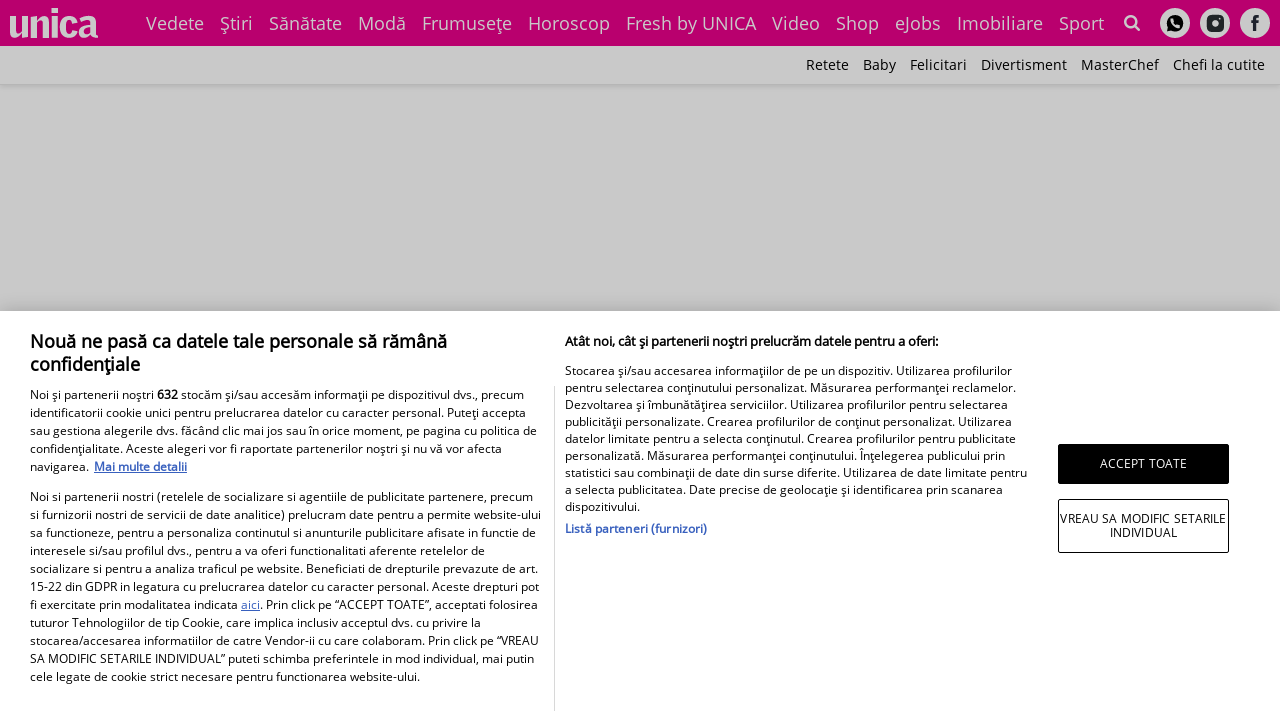

--- FILE ---
content_type: text/html; charset=UTF-8
request_url: https://www.unica.ro/divertisment/corul-madrigal-taxi-sala-palatului-40496
body_size: 64702
content:
<!DOCTYPE html>
<html lang="ro-RO">
<head>
    <meta http-equiv="Content-Type" content="text/html; charset=utf-8" />
    <meta name="viewport" content="width=device-width, initial-scale=1.0, maximum-scale=1.0, minimum-scale=1, user-scalable=no" />
        <meta name="robots" content="index, follow, max-image-preview:large, max-snippet:-1, max-video-preview:-1" id="rro-robots" />
    <meta name="google-site-verification" content="dqsbPaScypT04z2SygsgMcLupwD9jc2r6nnvVsqzEpk" />
    <meta name="HandheldFriendly" content="true" />
    <meta name="MobileOptimized" content="320" />
    <meta name="apple-mobile-web-app-capable" content="yes" />
        <meta name="referrer" content="origin-when-cross-origin">
            <meta name="publish-date" content="2014-02-19T12:33:00+02:00" />
    
    <link rel="pingback" href="https://www.unica.ro/xmlrpc.php" />

    
    <script type="8123474fe1fe9516c1ccf2f8-text/javascript">
        function cleanCookie() {
            var now = new Date();
            var domain1 = '.unica.ro';
            var domain2 = 'unica.ro';
            now.setTime(now.getTime() + 3600 * 1000 * 24 * 365);
            deleteCookieClean(domain1);
            deleteCookieClean(domain2);

            function deleteCookieClean(cookie_domain) {
                if (!getCookieClean('cleared-onetrust-cookies-20251004')) {
                    document.cookie = 'OptanonAlertBoxClosed' + '=' + '; path=/' + '; domain=' + cookie_domain + '; expires=Thu, 01 Jan 1970 00:00:01 GMT';
                    document.cookie = 'OptanonConsent' + '=' + '; path=/' + '; domain=' + cookie_domain + '; expires=Thu, 01 Jan 1970 00:00:01 GMT';
                    document.cookie = 'eupubconsent-v2' + '=' + '; path=/' + '; domain=' + cookie_domain + '; expires=Thu, 01 Jan 1970 00:00:01 GMT';
                    document.cookie = 'euconsent-v2' + '=' + '; path=/' + '; domain=' + cookie_domain + '; expires=Thu, 01 Jan 1970 00:00:01 GMT';
                    document.cookie = 'cleared-onetrust-cookies-20231120' + '=' + '; path=/' + '; domain=' + cookie_domain + '; expires=Thu, 01 Jan 1970 00:00:01 GMT';
                }
                document.cookie = 'cleared-onetrust-cookies-20231120' + '=' + '; path=/' + '; domain=' + cookie_domain + '; expires=Thu, 01 Jan 1970 00:00:01 GMT';
                document.cookie = 'cleared-onetrust-cookies-20251004' + '=' + '; path=/' + '; domain=' + cookie_domain + '; expires=' + now.toUTCString();
            }

            function getCookieClean(cookieName) {
                var value = '; ' + document.cookie;
                var parts = value.split('; ' + cookieName + '=');
                if (parts.length == 2) {
                    return true;
                }
            }
        }

        cleanCookie();
    </script>

    <!-- CookiePro Cookies Consent Notice start for unica.ro -->
    <script src="//cdn.cookielaw.org/consent/tcf.stub.js" type="8123474fe1fe9516c1ccf2f8-text/javascript" charset="UTF-8"></script>
    <script src="//cdn.cookielaw.org/consent/cmp.stub.js" type="8123474fe1fe9516c1ccf2f8-text/javascript" charset="UTF-8"></script>
    <script src="//cookie-cdn.cookiepro.com/scripttemplates/otSDKStub.js" type="8123474fe1fe9516c1ccf2f8-text/javascript" charset="UTF-8" data-domain-script="d895c7f6-a1ae-45b5-9548-07c7971e778e"></script>
    <script type="8123474fe1fe9516c1ccf2f8-text/javascript">function OptanonWrapper() {} var unicaDFP = []; // active slots</script>
    <!-- CookiePro Cookies Consent Notice end for unica.ro -->

    <script type="8123474fe1fe9516c1ccf2f8-text/javascript" src="https://www.unica.ro/consent/config-V2.js?v=2.1.5"></script>

            <script type="8123474fe1fe9516c1ccf2f8-text/javascript">
            var googletag = googletag || {};
            googletag.cmd = googletag.cmd || [];

            googletag.cmd.push(function() {
                googletag.pubads().disableInitialLoad();
            });
        </script>
    
    <!-- Cxense SATI script 3.1 begin -->
    <script type="text/plain" class="optanon-category-C0002-C0007-C0008" async src="//code3.adtlgc.com/js/sati_init.js"></script>
    <script type="text/plain" class="optanon-category-C0002-C0007-C0008-C0009-C0011">
        var cX = cX || {options: {consent: true}};
        cX.options = { ...cX.options, thirdPartyIds: 'edgeid' };
        cX.callQueue = cX.callQueue || [];
        cX.callQueue.push(['requireConsent']);
        cX.callQueue.push([
            'invoke', function() {
                setConsentforSATI();
            },
        ]);
        cX.callQueue.push(['setSiteId', '1135102062960807771']);
        cX.callQueue.push(['sync','adform']);
        cX.callQueue.push(['sync', 'ddp']);
        cX.callQueue.push(['getUserSegmentIds', {persistedQueryId: "1fddcc372e9d925847138dc1fedc5e0af235b9fa", callback: function(segments) {
            if(typeof window.localStorage === 'object' && typeof window.localStorage.getItem === 'function') {
                localStorage.setItem("cxSegments", segments.join(","));
            }
        }}]);
        !window.offline_article && cX.callQueue.push(['sendPageViewEvent']);
        function getUserSegmentIdsLocal() {
            var segments = [];
            if(typeof window.localStorage === 'object' && typeof window.localStorage.getItem === 'function' && localStorage.getItem("cxSegments") !== null && localStorage.getItem("cxSegments").length>0) {
                segments = localStorage.getItem("cxSegments").split(',');
            }
            return segments;
        }
        window.cxDmpSegments = window.cxDmpSegments || undefined;
        googletag.cmd.push(function() {
            window.cxDmpSegments = getUserSegmentIdsLocal();
            googletag.pubads().setTargeting("CxSegments", getUserSegmentIdsLocal());
        });
    </script>
    <script type="text/plain" class="optanon-category-C0002-C0007-C0008-C0009-C0011">
        (function(d,s,e,t){e=d.createElement(s);e.type='text/java'+s;e.async='async';
            e.src='http'+('https:'===location.protocol?'s://s':'://')+'cdn.cxense.com/cx.js';
            t=d.getElementsByTagName(s)[0];t.parentNode.insertBefore(e,t);})(document,'script');
    </script>
    <!-- Cxense SATI script 2.1 end -->

            <link rel="alternate" type="application/rss+xml" title="RSS 2.0" href="https://www.unica.ro/feed">
        <meta name="cXenseParse:b19-tag-articol" content="Bucuresti"/><meta name="cXenseParse:b19-tag-articol" content="concert"/><meta name="cXenseParse:b19-tag-articol" content="sala palatului"/><meta name="cXenseParse:b19-tag-articol" content="Trupa Taxi"/>    <!-- Cxense SATI script end -->

            <script type="text/plain" class="optanon-category-C0008-STACK1" async src="https://static.unica.ro/wp-content/themes/unica-clean/assets/js/prebid9.14.2_unica.js"></script>
    
    <script id="defer-assets" type="8123474fe1fe9516c1ccf2f8-text/javascript">
        window.traffic_split = ''+Math.floor(Math.random()*4);
        window.rro_debug_ads = false;
        
        function isMobileDevice() {
            var ua = navigator.userAgent.toLowerCase();

            if (ua == null)
                return false;

            var match = new RegExp('iphone|ipod|android|blackberry|opera mini|opera mobi|nokia|symbian|windows ce|ppc;|iemobile|smartphone|up.browser|up.link|sonyericsson|motorola|tablet browser|midp|portalmmm|htc |htc_|htc-|sqh|hp |hp-|spv|palm|xda |xda_|vodafone|configuration/cldc|mmp|pocket|kindle|alcatel|samsung|sgh-|tianyu|openwave|wap_browser|wap browser|phone|asus');
            if (match.exec(ua) != null)
                return true;

            if (ua.length >= 4) {
                var match2 = new RegExp('acs-|amoi|benq|doco|eric|huaw|lct_|lg(-|/|_| |\w)*|leno|mobi|mot-|moto|nec-|pana|phil|sage|sams|sec-|sch-|sgh-|shar|sie-|sony|wap_|zte-');
                if (match2.exec(ua.substring(0, 4)) != null)
                    return true;
            }

            return false;
        }

        function deferAsset($type, $assetSrc, $id) {
            var elem = document.createElement($type);
            if ($type === 'link') {
                elem.rel = 'stylesheet';
                elem.href = $assetSrc.replace('static.unica.ro', 'www.unica.ro');
            } else if ($type === 'script') {
                elem.src = $assetSrc.replace('static.unica.ro', 'www.unica.ro');
                elem.async = true; // default true
            } else {
                console.error('deferAsset() ::'+$type+':: element not suported');
                return false;
            }
            if ($id !== undefined) {
                elem.id = $id;
            }
            var parent = document.getElementsByTagName('script')[0]; // link might not exist at this time
            parent.parentNode.insertBefore(elem, parent);
        }

        function matchMedia767() { return window.matchMedia('(max-width: 767px)').matches; }

        function matchMediaMobile() {return window.matchMedia("(max-width: 767px)").matches} // hidden-xs
        function matchMediaTablet() {return window.matchMedia("(min-width: 768px) and (max-width: 991px)").matches} // hidden-sm
        function matchMediaLargeTablet() {return window.matchMedia("(min-width: 992px) and (max-width: 1200px)").matches} // hidden-md
        function matchMediaDesktop() {return window.matchMedia("(min-width: 1201px)").matches} // hidden-lg

        $mMob = matchMediaMobile();
        $mTab = matchMediaTablet();
        $mTabLg = matchMediaLargeTablet();
        $mDesk = matchMediaDesktop();

        function rroGalleryVpMobile() {return window.matchMedia("(max-width: 767px)").matches}
        function rroGalleryVpTablet() {return window.matchMedia("(min-width: 768px) and (max-width: 1119px)").matches}
        function rroGalleryVpDesktop() {return window.matchMedia("(min-width: 1120px)").matches}
        function rroGalleryVpLoad(hmob, htab, hdesk) {
            return !(hmob && rroGalleryVpMobile() || htab && rroGalleryVpTablet() || hdesk && rroGalleryVpDesktop());
        }

        function proceedToLoadWidgetTemplate(hidden_mobile, hidden_tablet, hidden_large_tablet, hidden_desk) {
            var proceed = true;
            if (hidden_mobile === true && matchMediaMobile()) {proceed = false;}
            if (hidden_tablet === true && matchMediaTablet()) {proceed = false;}
            if (hidden_large_tablet === true && matchMediaLargeTablet()) {proceed = false;}
            if (hidden_desk === true && matchMediaDesktop()) {proceed = false;}
            return proceed;
        }

        // enable lazyload for scripts - must be placed before lazysizes plugin
        window.lazySizesConfig = window.lazySizesConfig || {};
        window.lazySizesConfig.requireJs = function(modules, cb){ window.require(modules, cb);};

            </script>
    <script type="text/plain" class="optanon-category-C0008-C0009-C0011">
        window.fallbackViStoriesCloseButton = function() {
            window.rro_callback_out_of_page = false;
            if (isMobileDevice()) {
                var element = document.createElement('script');
                var scriptUrl = "https://trackad.cz/get/unica.ro/generic/fixed";
                element.type = 'text/javascript';
                element.src = scriptUrl;
                document.getElementsByTagName('body')[0].appendChild(element);
            }
        }
    </script>
    <style>
        /*!
 * Bootstrap v3.3.7 (http://getbootstrap.com)
 * Copyright 2011-2018 Twitter, Inc.
 * Licensed under MIT (https://github.com/twbs/bootstrap/blob/master/LICENSE)
 *//*!
 * Generated using the Bootstrap Customizer (https://getbootstrap.com/docs/3.3/customize/?id=8b44fb65acc62e14e5142d9baf645683)
 * Config saved to config.json and https://gist.github.com/8b44fb65acc62e14e5142d9baf645683
 *//*! normalize.css v3.0.3 | MIT License | github.com/necolas/normalize.css */hr,img{border:0}body,figure{margin:0}html{font-family:sans-serif;-ms-text-size-adjust:100%;-webkit-text-size-adjust:100%}article,aside,details,figcaption,figure,footer,header,hgroup,main,menu,nav,section,summary{display:block}audio,canvas,progress,video{display:inline-block;vertical-align:baseline}audio:not([controls]){display:none;height:0}[hidden],template{display:none}a{background-color:transparent;color:#337ab7;text-decoration:none}a:active,a:hover{outline:0}abbr[title]{border-bottom:1px dotted}b,optgroup,strong{font-weight:700}dfn{font-style:italic}h1{font-size:2em;margin:.67em 0}mark{background:#ff0;color:#000}small{font-size:80%}sub,sup{font-size:75%;line-height:0;position:relative;vertical-align:baseline}sup{top:-.5em}sub{bottom:-.25em}img{vertical-align:middle}svg:not(:root){overflow:hidden}hr{-webkit-box-sizing:content-box;-moz-box-sizing:content-box;box-sizing:content-box;height:0;margin-top:15px;margin-bottom:15px;border-top:1px solid #eee}pre,textarea{overflow:auto}code,kbd,pre,samp{font-family:monospace,monospace;font-size:1em}button,input,optgroup,select,textarea{color:inherit;font:inherit;margin:0}button{overflow:visible}button,select{text-transform:none}button,html input[type=button],input[type=reset],input[type=submit]{-webkit-appearance:button;cursor:pointer}button[disabled],html input[disabled]{cursor:default}button::-moz-focus-inner,input::-moz-focus-inner{border:0;padding:0}input[type=checkbox],input[type=radio]{-webkit-box-sizing:border-box;-moz-box-sizing:border-box;box-sizing:border-box;padding:0}input[type=number]::-webkit-inner-spin-button,input[type=number]::-webkit-outer-spin-button{height:auto}input[type=search]{-webkit-appearance:textfield;-webkit-box-sizing:content-box;-moz-box-sizing:content-box;box-sizing:content-box}input[type=search]::-webkit-search-cancel-button,input[type=search]::-webkit-search-decoration{-webkit-appearance:none}fieldset{border:1px solid silver;margin:0 2px;padding:.35em .625em .75em}.sr-only,legend{border:0}.sr-only,legend,td,th{padding:0}table{border-collapse:collapse;border-spacing:0}*,:after,:before{-webkit-box-sizing:border-box;-moz-box-sizing:border-box;box-sizing:border-box}html{font-size:10px;-webkit-tap-highlight-color:transparent}body{font-family:"Helvetica Neue",Helvetica,Arial,sans-serif;font-size:14px;line-height:1.42857143;color:#333;background-color:#fff}button,input,select,textarea{font-family:inherit;font-size:inherit;line-height:inherit}a:focus,a:hover{color:#23527c;text-decoration:underline}a:focus{outline:-webkit-focus-ring-color auto 5px;outline-offset:-2px}.img-responsive{display:block;max-width:100%;height:auto}.sr-only{position:absolute;width:1px;height:1px;margin:-1px;overflow:hidden;clip:rect(0,0,0,0)}.sr-only-focusable:active,.sr-only-focusable:focus{position:static;width:auto;height:auto;margin:0;overflow:visible;clip:auto}.container,.container-fluid{margin-right:auto;margin-left:auto;padding-left:10px;padding-right:10px}[role=button]{cursor:pointer}@media (min-width:768px){.container{width:740px}}@media (min-width:992px){.container{width:960px}}@media (min-width:1200px){.container{width:1160px}}.row{margin-left:-10px;margin-right:-10px}.col-lg-1,.col-lg-10,.col-lg-11,.col-lg-12,.col-lg-2,.col-lg-3,.col-lg-4,.col-lg-5,.col-lg-6,.col-lg-7,.col-lg-8,.col-lg-9,.col-md-1,.col-md-10,.col-md-11,.col-md-12,.col-md-2,.col-md-3,.col-md-4,.col-md-5,.col-md-6,.col-md-7,.col-md-8,.col-md-9,.col-sm-1,.col-sm-10,.col-sm-11,.col-sm-12,.col-sm-2,.col-sm-3,.col-sm-4,.col-sm-5,.col-sm-6,.col-sm-7,.col-sm-8,.col-sm-9,.col-xs-1,.col-xs-10,.col-xs-11,.col-xs-12,.col-xs-2,.col-xs-3,.col-xs-4,.col-xs-5,.col-xs-6,.col-xs-7,.col-xs-8,.col-xs-9{position:relative;min-height:1px;padding-left:10px;padding-right:10px}.col-xs-1,.col-xs-10,.col-xs-11,.col-xs-12,.col-xs-2,.col-xs-3,.col-xs-4,.col-xs-5,.col-xs-6,.col-xs-7,.col-xs-8,.col-xs-9{float:left}.col-xs-12{width:100%}.col-xs-11{width:91.66666667%}.col-xs-10{width:83.33333333%}.col-xs-9{width:75%}.col-xs-8{width:66.66666667%}.col-xs-7{width:58.33333333%}.col-xs-6{width:50%}.col-xs-5{width:41.66666667%}.col-xs-4{width:33.33333333%}.col-xs-3{width:25%}.col-xs-2{width:16.66666667%}.col-xs-1{width:8.33333333%}.col-xs-pull-12{right:100%}.col-xs-pull-11{right:91.66666667%}.col-xs-pull-10{right:83.33333333%}.col-xs-pull-9{right:75%}.col-xs-pull-8{right:66.66666667%}.col-xs-pull-7{right:58.33333333%}.col-xs-pull-6{right:50%}.col-xs-pull-5{right:41.66666667%}.col-xs-pull-4{right:33.33333333%}.col-xs-pull-3{right:25%}.col-xs-pull-2{right:16.66666667%}.col-xs-pull-1{right:8.33333333%}.col-xs-pull-0{right:auto}.col-xs-push-12{left:100%}.col-xs-push-11{left:91.66666667%}.col-xs-push-10{left:83.33333333%}.col-xs-push-9{left:75%}.col-xs-push-8{left:66.66666667%}.col-xs-push-7{left:58.33333333%}.col-xs-push-6{left:50%}.col-xs-push-5{left:41.66666667%}.col-xs-push-4{left:33.33333333%}.col-xs-push-3{left:25%}.col-xs-push-2{left:16.66666667%}.col-xs-push-1{left:8.33333333%}.col-xs-push-0{left:auto}.col-xs-offset-12{margin-left:100%}.col-xs-offset-11{margin-left:91.66666667%}.col-xs-offset-10{margin-left:83.33333333%}.col-xs-offset-9{margin-left:75%}.col-xs-offset-8{margin-left:66.66666667%}.col-xs-offset-7{margin-left:58.33333333%}.col-xs-offset-6{margin-left:50%}.col-xs-offset-5{margin-left:41.66666667%}.col-xs-offset-4{margin-left:33.33333333%}.col-xs-offset-3{margin-left:25%}.col-xs-offset-2{margin-left:16.66666667%}.col-xs-offset-1{margin-left:8.33333333%}.col-xs-offset-0{margin-left:0}@media (min-width:768px){.col-sm-1,.col-sm-10,.col-sm-11,.col-sm-12,.col-sm-2,.col-sm-3,.col-sm-4,.col-sm-5,.col-sm-6,.col-sm-7,.col-sm-8,.col-sm-9{float:left}.col-sm-12{width:100%}.col-sm-11{width:91.66666667%}.col-sm-10{width:83.33333333%}.col-sm-9{width:75%}.col-sm-8{width:66.66666667%}.col-sm-7{width:58.33333333%}.col-sm-6{width:50%}.col-sm-5{width:41.66666667%}.col-sm-4{width:33.33333333%}.col-sm-3{width:25%}.col-sm-2{width:16.66666667%}.col-sm-1{width:8.33333333%}.col-sm-pull-12{right:100%}.col-sm-pull-11{right:91.66666667%}.col-sm-pull-10{right:83.33333333%}.col-sm-pull-9{right:75%}.col-sm-pull-8{right:66.66666667%}.col-sm-pull-7{right:58.33333333%}.col-sm-pull-6{right:50%}.col-sm-pull-5{right:41.66666667%}.col-sm-pull-4{right:33.33333333%}.col-sm-pull-3{right:25%}.col-sm-pull-2{right:16.66666667%}.col-sm-pull-1{right:8.33333333%}.col-sm-pull-0{right:auto}.col-sm-push-12{left:100%}.col-sm-push-11{left:91.66666667%}.col-sm-push-10{left:83.33333333%}.col-sm-push-9{left:75%}.col-sm-push-8{left:66.66666667%}.col-sm-push-7{left:58.33333333%}.col-sm-push-6{left:50%}.col-sm-push-5{left:41.66666667%}.col-sm-push-4{left:33.33333333%}.col-sm-push-3{left:25%}.col-sm-push-2{left:16.66666667%}.col-sm-push-1{left:8.33333333%}.col-sm-push-0{left:auto}.col-sm-offset-12{margin-left:100%}.col-sm-offset-11{margin-left:91.66666667%}.col-sm-offset-10{margin-left:83.33333333%}.col-sm-offset-9{margin-left:75%}.col-sm-offset-8{margin-left:66.66666667%}.col-sm-offset-7{margin-left:58.33333333%}.col-sm-offset-6{margin-left:50%}.col-sm-offset-5{margin-left:41.66666667%}.col-sm-offset-4{margin-left:33.33333333%}.col-sm-offset-3{margin-left:25%}.col-sm-offset-2{margin-left:16.66666667%}.col-sm-offset-1{margin-left:8.33333333%}.col-sm-offset-0{margin-left:0}}@media (min-width:992px){.col-md-1,.col-md-10,.col-md-11,.col-md-12,.col-md-2,.col-md-3,.col-md-4,.col-md-5,.col-md-6,.col-md-7,.col-md-8,.col-md-9{float:left}.col-md-12{width:100%}.col-md-11{width:91.66666667%}.col-md-10{width:83.33333333%}.col-md-9{width:75%}.col-md-8{width:66.66666667%}.col-md-7{width:58.33333333%}.col-md-6{width:50%}.col-md-5{width:41.66666667%}.col-md-4{width:33.33333333%}.col-md-3{width:25%}.col-md-2{width:16.66666667%}.col-md-1{width:8.33333333%}.col-md-pull-12{right:100%}.col-md-pull-11{right:91.66666667%}.col-md-pull-10{right:83.33333333%}.col-md-pull-9{right:75%}.col-md-pull-8{right:66.66666667%}.col-md-pull-7{right:58.33333333%}.col-md-pull-6{right:50%}.col-md-pull-5{right:41.66666667%}.col-md-pull-4{right:33.33333333%}.col-md-pull-3{right:25%}.col-md-pull-2{right:16.66666667%}.col-md-pull-1{right:8.33333333%}.col-md-pull-0{right:auto}.col-md-push-12{left:100%}.col-md-push-11{left:91.66666667%}.col-md-push-10{left:83.33333333%}.col-md-push-9{left:75%}.col-md-push-8{left:66.66666667%}.col-md-push-7{left:58.33333333%}.col-md-push-6{left:50%}.col-md-push-5{left:41.66666667%}.col-md-push-4{left:33.33333333%}.col-md-push-3{left:25%}.col-md-push-2{left:16.66666667%}.col-md-push-1{left:8.33333333%}.col-md-push-0{left:auto}.col-md-offset-12{margin-left:100%}.col-md-offset-11{margin-left:91.66666667%}.col-md-offset-10{margin-left:83.33333333%}.col-md-offset-9{margin-left:75%}.col-md-offset-8{margin-left:66.66666667%}.col-md-offset-7{margin-left:58.33333333%}.col-md-offset-6{margin-left:50%}.col-md-offset-5{margin-left:41.66666667%}.col-md-offset-4{margin-left:33.33333333%}.col-md-offset-3{margin-left:25%}.col-md-offset-2{margin-left:16.66666667%}.col-md-offset-1{margin-left:8.33333333%}.col-md-offset-0{margin-left:0}}@media (min-width:1200px){.col-lg-1,.col-lg-10,.col-lg-11,.col-lg-12,.col-lg-2,.col-lg-3,.col-lg-4,.col-lg-5,.col-lg-6,.col-lg-7,.col-lg-8,.col-lg-9{float:left}.col-lg-12{width:100%}.col-lg-11{width:91.66666667%}.col-lg-10{width:83.33333333%}.col-lg-9{width:75%}.col-lg-8{width:66.66666667%}.col-lg-7{width:58.33333333%}.col-lg-6{width:50%}.col-lg-5{width:41.66666667%}.col-lg-4{width:33.33333333%}.col-lg-3{width:25%}.col-lg-2{width:16.66666667%}.col-lg-1{width:8.33333333%}.col-lg-pull-12{right:100%}.col-lg-pull-11{right:91.66666667%}.col-lg-pull-10{right:83.33333333%}.col-lg-pull-9{right:75%}.col-lg-pull-8{right:66.66666667%}.col-lg-pull-7{right:58.33333333%}.col-lg-pull-6{right:50%}.col-lg-pull-5{right:41.66666667%}.col-lg-pull-4{right:33.33333333%}.col-lg-pull-3{right:25%}.col-lg-pull-2{right:16.66666667%}.col-lg-pull-1{right:8.33333333%}.col-lg-pull-0{right:auto}.col-lg-push-12{left:100%}.col-lg-push-11{left:91.66666667%}.col-lg-push-10{left:83.33333333%}.col-lg-push-9{left:75%}.col-lg-push-8{left:66.66666667%}.col-lg-push-7{left:58.33333333%}.col-lg-push-6{left:50%}.col-lg-push-5{left:41.66666667%}.col-lg-push-4{left:33.33333333%}.col-lg-push-3{left:25%}.col-lg-push-2{left:16.66666667%}.col-lg-push-1{left:8.33333333%}.col-lg-push-0{left:auto}.col-lg-offset-12{margin-left:100%}.col-lg-offset-11{margin-left:91.66666667%}.col-lg-offset-10{margin-left:83.33333333%}.col-lg-offset-9{margin-left:75%}.col-lg-offset-8{margin-left:66.66666667%}.col-lg-offset-7{margin-left:58.33333333%}.col-lg-offset-6{margin-left:50%}.col-lg-offset-5{margin-left:41.66666667%}.col-lg-offset-4{margin-left:33.33333333%}.col-lg-offset-3{margin-left:25%}.col-lg-offset-2{margin-left:16.66666667%}.col-lg-offset-1{margin-left:8.33333333%}.col-lg-offset-0{margin-left:0}}.clearfix:after,.clearfix:before,.container-fluid:after,.container-fluid:before,.container:after,.container:before,.row:after,.row:before{content:" ";display:table}.clearfix:after,.container-fluid:after,.container:after,.row:after{clear:both}.center-block{display:block;margin-left:auto;margin-right:auto}.pull-right{float:right!important}.pull-left{float:left!important}.hide{display:none!important}.show{display:block!important}.hidden,.visible-lg,.visible-lg-block,.visible-lg-inline,.visible-lg-inline-block,.visible-md,.visible-md-block,.visible-md-inline,.visible-md-inline-block,.visible-sm,.visible-sm-block,.visible-sm-inline,.visible-sm-inline-block,.visible-xs,.visible-xs-block,.visible-xs-inline,.visible-xs-inline-block{display:none!important}.invisible{visibility:hidden}.text-hide{font:0/0 a;color:transparent;text-shadow:none;background-color:transparent;border:0}.affix{position:fixed}@-ms-viewport{width:device-width}@media (max-width:767px){.visible-xs{display:block!important}table.visible-xs{display:table!important}tr.visible-xs{display:table-row!important}td.visible-xs,th.visible-xs{display:table-cell!important}.visible-xs-block{display:block!important}.visible-xs-inline{display:inline!important}.visible-xs-inline-block{display:inline-block!important}}@media (min-width:768px) and (max-width:991px){.visible-sm{display:block!important}table.visible-sm{display:table!important}tr.visible-sm{display:table-row!important}td.visible-sm,th.visible-sm{display:table-cell!important}.visible-sm-block{display:block!important}.visible-sm-inline{display:inline!important}.visible-sm-inline-block{display:inline-block!important}}@media (min-width:992px) and (max-width:1199px){.visible-md{display:block!important}table.visible-md{display:table!important}tr.visible-md{display:table-row!important}td.visible-md,th.visible-md{display:table-cell!important}.visible-md-block{display:block!important}.visible-md-inline{display:inline!important}.visible-md-inline-block{display:inline-block!important}}@media (min-width:1200px){.visible-lg{display:block!important}table.visible-lg{display:table!important}tr.visible-lg{display:table-row!important}td.visible-lg,th.visible-lg{display:table-cell!important}.visible-lg-block{display:block!important}.visible-lg-inline{display:inline!important}.visible-lg-inline-block{display:inline-block!important}.hidden-lg{display:none!important}}@media (max-width:767px){.hidden-xs{display:none!important}}@media (min-width:768px) and (max-width:991px){.hidden-sm{display:none!important}}@media (min-width:992px) and (max-width:1199px){.hidden-md{display:none!important}}

/* Flaticon 03-07-2018 - fontawesome basic*/
@font-face{font-family:Flaticon;src:url(/wp-content/themes/unica-clean/assets/fonts/Flaticon.eot);src:url(/wp-content/themes/unica-clean/assets/fonts/Flaticon.eot?#iefix) format("embedded-opentype"),url(/wp-content/themes/unica-clean/assets/fonts/Flaticon.woff) format("woff"),url(/wp-content/themes/unica-clean/assets/fonts/Flaticon.ttf) format("truetype"),url(../fonts/Flaticon.svg#Flaticon) format("svg");font-weight:400;font-style:normal;font-display: swap;}@media screen and (-webkit-min-device-pixel-ratio:0){@font-face{font-family:Flaticon;src:url(/wp-content/themes/unica-clean/assets/fonts/Flaticon.svg#Flaticon) format("svg")}}.fla{-moz-osx-font-smoothing:grayscale;-webkit-font-smoothing:antialiased;display:inline-block;font-style:normal;font-variant:normal;font-display: swap;text-rendering:auto;line-height:1}[class*=" fla fla-"]:after,[class*=" fla fla-"]:before,[class^="fla fla-"]:after,[class^="fla fla-"]:before{font-family:Flaticon;font-style:normal}.fla-menu:before{content:"\f100"}.fla-arrow-5:before{content:"\f101"}.fla-pinterest:before{content:"\f102"}.fla-quote:before{content:"\f103"}.fla-photo:before{content:"\f104"}.fla-chevron-up:before{content:"\f105"}.fla-chevron-left:before{content:"\f106"}.fla-chevron-down:before{content:"\f107"}.fla-chevron-right:before{content:"\f108"}.fla-facebook:before{content:"\f109"}.fla-google-plus:before{content:"\f10a"}.fla-youtube:before{content:"\f10b"}.fla-twitter:before{content:"\f10d"}.fla-caret-down:before{content:"\f10e"}.fla-envelope-o:before{content:"\f10f"}.fla-like:before{content:"\f110"}.fla-camera:before{content:"\f111"}.fla-play:before{content:"\f112"}.fla-play-circle:before{content:"\f113"}.fla-angle-left:before{content:"\f114"}.fla-angle-right:before{content:"\f115"}.fla-angle-up:before{content:"\f116"}.fla-angle-down:before{content:"\f117"}.fla-thunderbolt:before{content:"\f118"}.fla-envelope:before{content:"\f119"}.fla-search:before{content:"\f11a"}.fla-close:before{content:"\f10c"}

/* Owl carousel BASIC */
.owl-carousel .owl-wrapper:after{content:".";display:block;clear:both;visibility:hidden;line-height:0;height:0}.owl-carousel,.owl-carousel .owl-wrapper{display:none;position:relative}.owl-carousel{width:100%;-ms-touch-action:pan-y}.owl-carousel .owl-wrapper-outer{overflow:hidden;position:relative;width:100%}.owl-carousel .owl-wrapper-outer.autoHeight{-webkit-transition:height .5s ease-in-out;-moz-transition:height .5s ease-in-out;-ms-transition:height .5s ease-in-out;-o-transition:height .5s ease-in-out;transition:height .5s ease-in-out}.owl-carousel .owl-item{float:left}.owl-controls .owl-buttons div,.owl-controls .owl-page{cursor:pointer}.owl-controls{-webkit-user-select:none;-khtml-user-select:none;-moz-user-select:none;-ms-user-select:none;user-select:none;-webkit-tap-highlight-color:transparent}.grabbing{cursor:url(grabbing.png) 8 8,move}.owl-carousel .owl-item,.owl-carousel .owl-wrapper{-webkit-backface-visibility:hidden;-moz-backface-visibility:hidden;-ms-backface-visibility:hidden;-webkit-transform:translate3d(0,0,0);-moz-transform:translate3d(0,0,0);-ms-transform:translate3d(0,0,0)}        @font-face{font-family:'PT Serif';font-style:normal;font-weight:400;src:local("PT Serif"),local("PTSerif-Regular"),url(/wp-content/themes/unica-clean/assets/fonts/PT-Serif-google-local-regular-ext.woff2) format("woff2");unicode-range:U+0100-024F,U+0259,U+1E00-1EFF,U+2020,U+20A0-20AB,U+20AD-20CF,U+2113,U+2C60-2C7F,U+A720-A7FF;font-display:swap}@font-face{font-family:'PT Serif';font-style:normal;font-weight:400;src:local("PT Serif"),local("PTSerif-Regular"),url(/wp-content/themes/unica-clean/assets/fonts/PT-Serif-google-local-regular.woff2) format("woff2");unicode-range:U+0000-00FF,U+0131,U+0152-0153,U+02BB-02BC,U+02C6,U+02DA,U+02DC,U+2000-206F,U+2074,U+20AC,U+2122,U+2191,U+2193,U+2212,U+2215,U+FEFF,U+FFFD;font-display:swap}@font-face{font-family:'Open Sans';font-style:normal;font-weight:400;src:local("Open Sans Regular"),local("OpenSans-Regular"),url(/wp-content/themes/unica-clean/assets/fonts/Open-Sans-google-local-regular-ext.woff2) format("woff2");unicode-range:U+0100-024F,U+0259,U+1E00-1EFF,U+2020,U+20A0-20AB,U+20AD-20CF,U+2113,U+2C60-2C7F,U+A720-A7FF;font-display:swap}@font-face{font-family:'Open Sans';font-style:normal;font-weight:400;src:local("Open Sans Regular"),local("OpenSans-Regular"),url(/wp-content/themes/unica-clean/assets/fonts/Open-Sans-google-local-regular.woff2) format("woff2");unicode-range:U+0000-00FF,U+0131,U+0152-0153,U+02BB-02BC,U+02C6,U+02DA,U+02DC,U+2000-206F,U+2074,U+20AC,U+2122,U+2191,U+2193,U+2212,U+2215,U+FEFF,U+FFFD;font-display:swap}html{overflow-x:hidden;width:100%}body{font-size:16px;-webkit-font-smoothing:antialiased;color:#000;font-family:"Open Sans",Helvetica,Arial,sans-serif;font-weight:400;width:100%}body .base-font{font-family:"PT Serif",Helvetica,Arial,sans-serif}ul{list-style-type:none;padding:0;margin:0}h1,h2,h3,h4,h5,h6{margin:0;font-family:"PT Serif",Helvetica,Arial,sans-serif;font-weight:400}h1.sec-font,h2.sec-font,h3.sec-font,h4.sec-font,h5.sec-font,h6.sec-font{font-family:"Open Sans",Helvetica,Arial,sans-serif}a{text-decoration:none;color:#262b39}a:hover,a:active,a:focus{text-decoration:none;color:#262b39}.screen-reader-text{border:0;clip:rect(1px, 1px, 1px, 1px);clip-path:inset(50%);height:1px;margin:-1px;overflow:hidden;padding:0;position:absolute !important;width:1px;word-wrap:normal !important}.is-content img,.is-content iframe,.is-content .wp-caption{max-width:100%}.box-wrapper::after{display:table;content:'';clear:both}.wrapper{padding-top:86px}@media all and (max-width: 767px){.wrapper{padding-top:65px}}.reset-btn{border:none;background:none;outline:0}.btn-close-banner{display:inline-block;position:absolute;bottom:-24px;right:0;height:24px;line-height:24px;padding:0 10px}.first-letter-big:first-letter,.first-letter-big>p:first-of-type:first-letter,.first-letter-big>p:first-of-type strong:first-letter{display:block;float:left;font-size:60px;line-height:60px;height:60px;margin-right:5px;color:#eb008b;font-weight:900}.wp-caption-text{color:#8a8a8a;font-family:"Open Sans",Helvetica,Arial,sans-serif;font-size:18px;border-top:1px solid #e7e7e7;border-bottom:1px solid #e7e7e7;padding:15px 0}.d-flex{display:-webkit-box;display:-ms-flexbox;display:-webkit-flex;display:flex}.css-arrow{display:inline-block;position:relative;cursor:pointer}.css-arrow::before{display:inline-block;position:relative;content:'';width:30px;height:30px;top:0;border-top:2px solid #fff;border-right:2px solid #fff;vertical-align:middle}.css-arrow--top:before{transform:rotate(-45deg)}.css-arrow--right:before{transform:rotate(45deg)}.css-arrow--bottom:before{transform:rotate(-225deg)}.css-arrow--left:before{transform:rotate(-135deg)}html #wpadminbar{min-width:100% !important;width:100% !important;overflow-x:hidden}@-webkit-keyframes fadeIn{from{opacity:0}to{opacity:1}}@keyframes fadeIn{from{opacity:0}to{opacity:1}}@-webkit-keyframes fadeOut{from{opacity:1}to{opacity:0}}@keyframes fadeOut{from{opacity:1}to{opacity:0}}@-webkit-keyframes slideMobileMenu{from{margin-left:-320px}to{margin-left:0}}@keyframes slideMobileMenu{from{margin-left:-320px}to{margin-left:0}}@-webkit-keyframes slideMobileMenuClose{from{margin-left:0}to{margin-left:-320px}}@keyframes slideMobileMenuClose{from{margin-left:0}to{margin-left:-320px}}@-webkit-keyframes openSearch{from{opacity:0;margin-top:-30px}to{opacity:1;margin-top:0}}@keyframes openSearch{from{opacity:0;margin-top:-30px}to{opacity:1;margin-top:0}}@-webkit-keyframes closeSearch{from{opacity:1;margin-top:0}to{opacity:0;margin-top:-30px}}@keyframes closeSearch{from{opacity:1;margin-top:0}to{opacity:0;margin-top:-30px}}.disable-ads .strawberry-ads{display:none}.archive.post-type-archive-compatibilitate .is-sidebar-300 .box-compatibility{display:none}.archive.post-type-archive-compatibilitate .widget-title--compatibility .widget-title__text{font-weight:700;font-size:37px}.breadcrumb .breadcrumb_last{color:#eb008b;font-weight:300}.text-base-color{color:#eb008b}.text-base-color-light{color:#f8d2e4}.text-blue{color:#1d74f7}.text-white{color:#fff}.text-black{color:#000}.text-gray{color:#8a8a8a}.text-gray-light{color:#e7e7e7}.bg-base-color{background:#eb008b}.bg-base-color-light{background:#f8d2e4}.bg-dark{background:#000}.bg-blue-dark{background:#262b39}.bg-blue{background:#1d74f7}.bg-gray{background:#8a8a8a}.bg-gray-light{background:#e7e7e7}.bg-white{background:#fff}.base-font{font-family:"PT Serif",Helvetica,Arial,sans-serif}.sec-font{font-family:"Open Sans",Helvetica,Arial,sans-serif}.tdn,.tdn:hover{text-decoration:none}.text-center{text-align:center}.text-right{text-align:right}.text-left{text-align:left}.upper{text-transform:uppercase}.upper-first::first-letter{text-transform:uppercase}.capitalize{text-transform:capitalize}.italic{font-style:italic}.fw-500{font-weight:500}.bold{font-weight:700}.fw-900{font-weight:900}.block{display:block}.inline-b{display:inline-block}.relative{position:relative}.absolute{position:absolute}.float-l{float:left}.float-r{float:right}.cursor-p{cursor:pointer}.border-gray{border:1px solid #e7e7e7}.force-responsive{width:100%;height:auto}.round{-webkit-border-radius:50%;-moz-border-radius:50%;border-radius:50%}.overflow-h{overflow:hidden}.z-index-1{z-index:1}.v-align-m{vertical-align:middle}.before-init-js{display:none}.z-index-2{z-index:2}.btn-wide{padding:15px 0;-webkit-border-radius:3px;-moz-border-radius:3px;border-radius:3px;border:1px solid #000;text-transform:uppercase;transition:all .2s}.btn-wide.inline-b{padding:15px 60px}.btn-wide:hover{transform:scale(0.98)}.round30x30{-webkit-border-radius:50%;-moz-border-radius:50%;border-radius:50%;width:30px;height:30px;line-height:30px;text-align:center}.round20x20{-webkit-border-radius:50%;-moz-border-radius:50%;border-radius:50%;width:20px;height:20px;line-height:20px;text-align:center}.hover-icon{position:absolute;top:calc(50% - 15px);left:calc(50% - 15px)}.fsz-8{font-size:8px}.fsz-10{font-size:10px}.fsz-11{font-size:11px}.fsz-12{font-size:12px}.fsz-13{font-size:13px}.fsz-14{font-size:14px}.fsz-15{font-size:15px}.fsz-16{font-size:16px}.fsz-18{font-size:18px}.fsz-20{font-size:20px}.fsz-22{font-size:22px}.fsz-24{font-size:24px}.fsz-26{font-size:26px}.fsz-28{font-size:28px}.fsz-30{font-size:30px}.fsz-32{font-size:32px}.fsz-36{font-size:36px}.fsz-40{font-size:40px}.fsz-45{font-size:45px}.fsz-50{font-size:50px}.fsz-60{font-size:60px}.fsz-200{font-size:150px}.lh-1{line-height:1}.lh-1-1{line-height:1.1}.lh-1-2{line-height:1.2}.lh-1-5{line-height:1.5}.mg-top-5{margin-top:5px}.mg-bottom-5{margin-bottom:5px}.pd-top-5{padding-top:5px}.pd-bottom-5{padding-bottom:5px}.mg-top-10{margin-top:10px}.mg-bottom-10{margin-bottom:10px}.pd-top-10{padding-top:10px}.pd-bottom-10{padding-bottom:10px}.mg-top-15{margin-top:15px}.mg-bottom-15{margin-bottom:15px}.pd-top-15{padding-top:15px}.pd-bottom-15{padding-bottom:15px}.mg-top-20{margin-top:20px}.mg-bottom-20{margin-bottom:20px}.pd-top-20{padding-top:20px}.pd-bottom-20{padding-bottom:20px}.mg-top-25{margin-top:25px}.mg-bottom-25{margin-bottom:25px}.pd-top-25{padding-top:25px}.pd-bottom-25{padding-bottom:25px}.mg-top-30{margin-top:30px}.mg-bottom-30{margin-bottom:30px}.pd-top-30{padding-top:30px}.pd-bottom-30{padding-bottom:30px}.mg-top-35{margin-top:35px}.mg-bottom-35{margin-bottom:35px}.pd-top-35{padding-top:35px}.pd-bottom-35{padding-bottom:35px}.mg-top-40{margin-top:40px}.mg-bottom-40{margin-bottom:40px}.pd-top-40{padding-top:40px}.pd-bottom-40{padding-bottom:40px}.mg-top-45{margin-top:45px}.mg-bottom-45{margin-bottom:45px}.pd-top-45{padding-top:45px}.pd-bottom-45{padding-bottom:45px}.mg-top-50{margin-top:50px}.mg-bottom-50{margin-bottom:50px}.pd-top-50{padding-top:50px}.pd-bottom-50{padding-bottom:50px}.mg-top-55{margin-top:55px}.mg-bottom-55{margin-bottom:55px}.pd-top-55{padding-top:55px}.pd-bottom-55{padding-bottom:55px}.mg-top-60{margin-top:60px}.mg-bottom-60{margin-bottom:60px}.pd-top-60{padding-top:60px}.pd-bottom-60{padding-bottom:60px}.mg-top-100{margin-top:100px}.mg-0{margin:0}@media all and (max-width: 991px){.flow-x-scroll-991{overflow-x:scroll;white-space:nowrap}.flow-x-scroll-991 .box{display:inline-block;float:none;white-space:normal;vertical-align:top}.float-r-991{float:right}.float-l-991{float:left}.mg-top-991-20{margin-top:20px}.responsive-991{max-width:100%;height:auto}.fsz-24-991{font-size:24px}.fsz-30-991{font-size:30px}.mg-bottom-20-991{margin-bottom:20px}}.dividing-categ{font-size:14px}#toc_container.no_bullets li,#toc_container.no_bullets ul,#toc_container.no_bullets ul li,.toc_widget_list.no_bullets,.toc_widget_list.no_bullets li{background:0 0;list-style-type:none;list-style:none}#toc_container li,#toc_container ul{margin:0;padding:0}#toc_container p.toc_title+ul.toc_list{margin-top:1em}#toc_container ul.toc_list>li>ul{padding-left:20px}.is-provider-youtube .wp-block-embed__wrapper{display:block;position:relative;width:100%;padding-bottom:56%;margin-bottom:20px}.is-provider-youtube .wp-block-embed__wrapper iframe{display:block;position:absolute;top:0;left:0;width:100% !important;height:100% !important}@media (max-width: 767px){.single-article-title,.single-article-title h1{font-size:34px}}.hover-red:hover{color:#eb008b}.content p,.content .wp-caption,.content h1,.content h2,.content h3,.content h4,.content h5,.content h6,.content blockquote,.content ul,.content ol{margin:20px 0 10px}.navbar{display:block;position:fixed;top:0;left:0;right:0;z-index:99999;transition:all .2s linear;background:#fff;-webkit-box-shadow:0 2px 5px 0 rgba(0,0,0,0.1);-moz-box-shadow:0 2px 5px 0 rgba(0,0,0,0.1);box-shadow:0 2px 5px 0 rgba(0,0,0,0.1)}.navbar .fb-navbar-btn{margin-top:8px}.navbar .fb-navbar-btn:before{transition:all .2s}.navbar .fb-navbar-btn:hover:before{transform:rotateY(360deg)}.navbar .navbar__search{line-height:20px;padding:13px 0 13px}@media all and (min-width: 992px){.navbar .navbar__search{padding:13px 20px 13px 10px}}.navbar .navbar__logo{margin-top:8px}.navbar__open-menu{line-height:46px}@media all and (max-width: 991px){.navbar__red-bar{text-align:center}}.navbar__main-nav li{position:relative}.navbar__main-nav li a{text-decoration:none;font-size:18px}.navbar__main-nav li.menu-item-has-children .sub-menu{display:none;position:absolute;left:0;min-width:180px;background:#fff;-webkit-box-shadow:0 5px 10px 0 rgba(0,0,0,0.2);-moz-box-shadow:0 5px 10px 0 rgba(0,0,0,0.2);box-shadow:0 5px 10px 0 rgba(0,0,0,0.2)}.navbar__main-nav li.menu-item-has-children .sub-menu li{display:block;border-bottom:1px solid #e7e7e7}.navbar__main-nav li.menu-item-has-children .sub-menu li:last-child{border:none}.navbar__main-nav li.menu-item-has-children .sub-menu li a{display:block;padding:0 10px;line-height:30px;font-size:14px;color:#000}.navbar__main-nav li.menu-item-has-children .sub-menu li a:hover{background:#e7e7e7}.navbar__main-nav li.menu-item-has-children:hover>.sub-menu{display:block}.navbar__main-nav>li{margin:0 6px}.navbar__main-nav>li>a{color:#fff;line-height:46px}.navbar__white-bar{background:#fff;border-bottom:1px solid #e7e7e7;padding:7px 0}.navbar__sec-nav.nowrap{white-space:nowrap}.navbar__sec-nav li{display:inline-block;margin:0 5px}.navbar__sec-nav li a{font-size:14px;color:#000;line-height:24px;transition:color .2s}.navbar__sec-nav li a:hover{color:#eb008b}.navbar__sec-nav--mobile li.no-hidden{display:inline-block !important}.navbar__sec-nav--mobile .more-nav-items{display:inline-block;font-size:14px;line-height:24px;width:40px;text-align:center;border-left:1px solid #e7e7e7;cursor:pointer}.navbar__sec-nav--mobile .more-nav-items.toggled:before{content:'\f116'}.navbar__search-form{width:100%;background:#f7f7f7;text-align:center;padding:22px 10px;border-bottom:1px solid #e7e7e7}.navbar__search-form--visible{-webkit-animation:openSearch .3s;animation:openSearch .3s}.navbar__search-form--closed{-webkit-animation:closeSearch .3s;animation:closeSearch .3s}.navbar__search-form form{display:inline-block;position:relative;width:100%;max-width:350px;height:42px;padding:0 20px;border:1px solid #e7e7e7;-webkit-border-radius:25px;-moz-border-radius:25px;border-radius:25px}.navbar__search-form form input{border:none;outline:0;line-height:40px;width:100%;background:none;padding-right:30px}.navbar__search-form form button{display:block;position:absolute;text-align:center;top:0;right:20px;height:42px;width:30px;border:none;background:none;outline:0}.side-menu-mobile{opacity:0;position:fixed;transition:all .2s;top:0;left:0;right:0;bottom:0;background:rgba(0,0,0,0.8);z-index:999999}.side-menu-mobile__inner{width:320px;height:100%;max-width:100%;overflow:auto;transition:all 3s}.side-menu-mobile--visible{opacity:1;-webkit-animation:fadeIn .5s;animation:fadeIn .5s}.side-menu-mobile--visible .side-menu-mobile__inner{-webkit-animation:slideMobileMenu .5s;animation:slideMobileMenu .5s}.side-menu-mobile--closed{-webkit-animation:fadeOut .5s;animation:fadeOut .5s}.side-menu-mobile--closed .side-menu-mobile__inner{-webkit-animation:slideMobileMenuClose .5s;animation:slideMobileMenuClose .5s}.side-menu-mobile .close-mobile-menu{position:absolute;top:13px;right:8px;z-index:99;box-shadow:0 0 0 1px #8a8a8a;transition:all .2s}.side-menu-mobile .close-mobile-menu:hover{transform:rotate(90deg)}.side-menu-mobile .nav-fb-bar{line-height:46px;padding:0 50px 0 20px;border-bottom:1px solid #e7e7e7}.side-menu-mobile .nav-fb-bar i{font-size:20px;margin-right:5px}.side-menu-mobile .nav-fb-bar span{font-size:12px}.side-menu-mobile__sec-wrapper{padding:20px;background:#e7e7e7}.side-menu-mobile__more-menu{color:#8a8a8a}.side-menu-mobile .navbar__main-nav-mobile li{display:block;position:relative}.side-menu-mobile .navbar__main-nav-mobile li a{display:block;padding:0 20px;text-decoration:none;font-size:18px;color:#eb008b;line-height:36px}.side-menu-mobile .navbar__main-nav-mobile li a:hover{text-decoration:none}.side-menu-mobile .navbar__main-nav-mobile li.menu-item-has-children{padding-right:36px}.side-menu-mobile .navbar__main-nav-mobile li.menu-item-has-children .has-submenu-icon{display:block;position:absolute;width:36px;height:36px;line-height:36px;text-align:center;right:0;top:0;font-size:8px;cursor:pointer}.side-menu-mobile .navbar__main-nav-mobile li .sub-menu{margin-right:-36px;max-height:0;overflow:hidden;transition:all .2s}.side-menu-mobile .navbar__main-nav-mobile li .sub-menu li{background:#eb008b}.side-menu-mobile .navbar__main-nav-mobile li .sub-menu li a{display:block;color:#fff;font-size:16px;line-height:32px;transition:background .2s}.side-menu-mobile .navbar__main-nav-mobile li .sub-menu li a:hover{background:#b8006d}.side-menu-mobile .navbar__main-nav-mobile li.open-submenu{background:#e7e7e7}.side-menu-mobile .navbar__main-nav-mobile li.open-submenu>.sub-menu{max-height:500px}.side-menu-mobile .navbar__sec-nav-mobile li{display:block;width:50%;float:left;line-height:32px}.side-menu-mobile .navbar__sec-nav-mobile li a{display:inline-block;position:relative;color:#000;text-decoration:none}.side-menu-mobile .navbar__sec-nav-mobile li a:after{display:block;content:'';position:absolute;bottom:10px;width:100%;height:0;background:#eb008b;transition:all .2s}.side-menu-mobile .navbar__sec-nav-mobile li a:hover:after{bottom:0;height:3px}.admin-bar .navbar{top:32px}@media all and (max-width: 782px){.admin-bar .navbar{top:46px}}@media all and (max-width: 782px){.category-frumusete-fara-filtre .page-category .fsz-50{font-size:9vw}}#onetrust-banner-sdk{animation-name:none !important;bottom:0 !important}.breadcrumb{display:block;overflow:hidden;white-space:nowrap;text-overflow:ellipsis}.breadcrumb .breadcrumb_last{white-space:nowrap;text-overflow:ellipsis}.author-and-date{justify-content:space-between;flex-wrap:wrap}@media all and (min-width: 768px){.author-and-date .box-article-time{display:flex;align-items:center}}.box-authors{align-items:start;flex-wrap:wrap;justify-content:start;margin-right:10px}@media all and (max-width: 767px){.box-authors{margin-bottom:5px}}.box-authors .item-author{margin-right:15px;display:flex;margin-bottom:10px}@media all and (min-width: 768px){.box-authors .item-author{margin-top:5px}}.box-authors .item-author:last-child{margin-right:0}.box-authors .item-author .fav-author{height:45px;width:45px;margin-right:5px}.box-authors .item-author .fav-author img:not(.no-image){border-radius:50%}.box-authors .item-author .info-author{flex-direction:column;justify-content:center;line-height:normal}.box-authors .item-author .info-author .author-name{font-size:18px}.box-authors .item-author .info-author .job-author{color:#8a8693;font-size:14px}.newsletter-in-content{padding:15px;background-color:#f0eeee;display:flex;justify-content:space-between;align-items:center;flex-wrap:wrap;border-radius:2px;box-shadow:0 4px 6px rgba(0,0,0,0.18)}@media all and (min-width: 1200px){.newsletter-in-content{padding:20px}}.newsletter-in-content .box-lf{width:100%}@media all and (min-width: 1200px){.newsletter-in-content .box-lf{width:calc(50% - 10px)}}@media all and (max-width: 1199px){.newsletter-in-content .box-lf{margin-bottom:15px}}.newsletter-in-content .box-lf .nl-title{font-size:28px;font-weight:bold;margin-bottom:10px;line-height:1.1}@media all and (max-width: 767px){.newsletter-in-content .box-lf .nl-title{font-size:26px}}.newsletter-in-content .box-lf .nl-text{font-size:20px;font-weight:400;line-height:1.1}@media all and (max-width: 767px){.newsletter-in-content .box-lf .nl-text{line-height:1}}.newsletter-in-content .box-lf .nl-text a{color:#eb008b;text-decoration:none}@media all and (max-width: 767px){.newsletter-in-content .box-lf .nl-text{font-size:18px}}.newsletter-in-content .box-rg{width:100%}@media all and (min-width: 1200px){.newsletter-in-content .box-rg{width:calc(50% - 10px)}}@media all and (max-width: 767px){.newsletter-in-content .box-rg{font-size:14px}}.newsletter-in-content .box-rg .nl_name2{display:none}.newsletter-in-content .box-rg .form-control{background-color:#FFFFFF;margin-bottom:15px;width:100%;height:32px;border:0;font-size:16px;padding-left:5px}@media all and (max-width: 767px){.newsletter-in-content .box-rg .form-control{font-size:14px}}.newsletter-in-content .box-rg .last-col{display:flex;justify-content:space-between;width:100%}.newsletter-in-content .box-rg .last-col .btn{background-color:#eb008b;font-size:16px;color:#FFFFFF;height:32px;border:0;margin-left:15px}@media all and (max-width: 767px){.newsletter-in-content .box-rg .last-col .btn{font-size:14px}}.newsletter-in-content .nl_message{font-size:14px;color:#eb008b;margin-top:-5px}
        .slick-slider{position:relative;display:block;box-sizing:border-box;-webkit-touch-callout:none;-webkit-user-select:none;-khtml-user-select:none;-moz-user-select:none;-ms-user-select:none;user-select:none;-ms-touch-action:pan-y;touch-action:pan-y;-webkit-tap-highlight-color:transparent}.slick-list{position:relative;overflow:hidden;display:block;margin:0;padding:0}.slick-list:focus{outline:none}.slick-list.dragging{cursor:pointer;cursor:hand}.slick-slider .slick-track,.slick-slider .slick-list{-webkit-transform:translate3d(0, 0, 0);-moz-transform:translate3d(0, 0, 0);-ms-transform:translate3d(0, 0, 0);-o-transform:translate3d(0, 0, 0);transform:translate3d(0, 0, 0)}.slick-track{position:relative;left:0;top:0;display:block;margin-left:auto;margin-right:auto}.slick-track:before,.slick-track:after{content:"";display:table}.slick-track:after{clear:both}.slick-loading .slick-track{visibility:hidden}.slick-slide{float:left;height:100%;min-height:1px;display:none}[dir="rtl"] .slick-slide{float:right}.slick-slide img{display:block}.slick-slide.slick-loading img{display:none}.slick-slide.dragging img{pointer-events:none}.slick-initialized .slick-slide{display:block}.slick-loading .slick-slide{visibility:hidden}.slick-vertical .slick-slide{display:block;height:auto;border:1px solid transparent}.slick-arrow.slick-hidden{display:none}body *{box-sizing:border-box;transition:none}.clearfix:after{display:table;content:'';clear:both}body{padding:0;margin:0}body.no-scroll{overflow:hidden}.strawberry-ads.out_of_page_lib{min-height:auto;margin:unset;padding:unset}.rro-gallery .strawberry-ads{margin:unset;padding:unset}.feed-four__widget-title-wrapper{margin-top:0}.rro-gallery{--main-font-familly: sans-serif;--main-font-color: #000;--sec-font-color: #3b3b3b}@media all and (max-width: 767px){.rro-gallery .slick-track{display:flex}}.rro-gallery .slick-slide{min-height:600px}@media all and (max-width: 767px){.rro-gallery .slick-slide{display:flex;height:auto;min-height:auto;align-items:center;justify-content:center}}@media all and (max-width: 767px){.rro-gallery .slick-slide:last-child{max-height:inherit}}.rro-gallery__container{display:block;position:relative;width:1336px;max-width:100%;margin:0 auto;padding:65px 15px 15px}@media all and (max-width: 767px){.rro-gallery__container{padding:50px 0 15px}}.rro-gallery__header{display:block;position:absolute;top:0;left:15px;right:15px;background:white;border-bottom:1px solid #eee}@media all and (max-width: 767px){.rro-gallery__header{left:0;right:0}}.rro-gallery__header__btn{display:block;width:50px;height:50px;line-height:50px;border-left:1px solid #eee;text-align:center}.rro-gallery__header__logo{display:block;position:absolute;z-index:1}.rro-gallery__header__logo img{display:block}.rro-gallery__header__pag{display:block;position:relative;z-index:100;background:rgba(255,255,255,0.8);float:right}.rro-gallery__header__pag span{float:left;letter-spacing:2px}.rro-gallery__header__pag span img{vertical-align:middle}.rro-gallery__header__pag__nr{line-height:50px;letter-spacing:10px;font-size:20px}.rro-gallery__header__pag__current{padding-left:20px}.rro-gallery__header__pag__total{padding-right:20px}.rro-gallery__header__pag__prev{border-right:1px solid #eee;cursor:pointer}.rro-gallery__header__pag__next{cursor:pointer}.rro-gallery__header__social{display:block;float:right}.rro-gallery__header__social__toggle{float:left;cursor:pointer;transition:all .2s linear}.rro-gallery__header__social__toggle img{vertical-align:middle}@media all and (min-width: 768px){.rro-gallery__header__social__toggle{display:none}}.rro-gallery__header__social__toggle.rro-gallery__active{background:#ffe5e5}.rro-gallery__header__social__list{visibility:visible;float:right;transition:all .2s linear}@media all and (max-width: 767px){.rro-gallery__header__social__list{opacity:0;visibility:hidden;position:absolute;top:51px;right:0;background:#fff;transform:scale(0.9);transform-origin:top center}}.rro-gallery__header__social__list.rro-gallery__active{visibility:visible;opacity:1;transform:scale(1)}.rro-gallery__header__social__list a{float:left;padding-top:8px;vertical-align:middle}.rro-gallery__header__close{float:right;border-right:1px solid #eee}.rro-gallery__header__close svg{vertical-align:middle;line-height:50px;height:20px;width:auto}.rro-gallery__carousel{display:block;background:#fff}@media all and (min-width: 768px){.rro-gallery__carousel{width:calc(100% - 310px);float:right}}@media all and (max-width: 767px){.rro-gallery__carousel{background:#f0f0f0}}@media all and (max-width: 767px){.rro-gallery__carousel__slick{text-align:center}}.rro-gallery__sidebar{display:block;background:#fff}@media all and (min-width: 768px){.rro-gallery__sidebar{width:300px;min-height:600px;float:left}}@media all and (max-width: 767px){.rro-gallery__sidebar{min-height:300px;margin:0 auto;display:flex;flex-direction:column}}.rro-gallery__sidebar__banner{min-height:250px}@media all and (max-width: 767px){.rro-gallery__sidebar__banner{order:-1}}@media all and (max-width: 767px){.rro-gallery__sidebar__banner__inner.strawberry-ads{margin-bottom:0;margin-top:15px;min-height:280px}}.rro-gallery__slide{position:relative}.rro-gallery__slide.before-init{display:none}@media all and (min-width: 1120px){.rro-gallery__slide{padding-right:310px}}@media all and (max-width: 767px){.rro-gallery__slide{display:inline-block;vertical-align:middle}}.rro-gallery__slide__img{display:block}@media all and (min-width: 768px){.rro-gallery__slide__img{background:#fff;aspect-ratio:unset !important}}@media all and (max-width: 767px){.rro-gallery__slide__img{display:flex;align-items:center;flex-wrap:wrap}}.rro-gallery__slide__img img{cursor:zoom-in;max-width:100%;height:auto;margin:0 auto}@media all and (min-width: 768px){.rro-gallery__slide__img img{max-width:100%;max-height:600px;width:auto;margin:0 auto}}.rro-gallery__slide__banner{display:none}@media all and (min-width: 1120px){.rro-gallery__slide__banner{display:block;background:#fff;position:absolute;top:0;right:0;width:300px}}.rro-gallery__slide--taboola{padding-right:0}@media all and (max-width: 767px){.rro-gallery__slide--taboola{background:#fff}}@media all and (min-width: 768px) and (max-width: 1279px){.rro-gallery__slide--latest-video{padding-right:10px}}@media all and (min-width: 1280px){.rro-gallery__slide--latest-video{padding-right:0}}.rro-gallery__slide__desc{display:none}@media all and (max-width: 767px){.rro-gallery__slide__desc{display:inline-block;position:absolute;bottom:10px;left:10px;max-width:calc(100% - 20px);background:rgba(0,0,0,0.6);color:#fff;padding:10px;font-size:14px;line-height:1.4;font-weight:300;border-radius:5px}}.rro-gallery__desc{padding:0 0 15px}.rro-gallery__desc__title{font-weight:800;font-family:var(--main-font-familly)}.rro-gallery__desc__sub{color:var(--sec-font-color);margin-top:10px}@media all and (max-width: 767px){.rro-gallery__desc{padding:15px}}.rro-gallery__modal{display:flex;justify-content:center;align-items:center;position:fixed;visibility:hidden;z-index:9999999991;top:0;right:0;bottom:0;left:0;backdrop-filter:blur(10px);background:rgba(0,0,0,0.7);overflow:auto;opacity:0}.rro-gallery__modal__close{display:none;position:fixed;top:15px;right:15px;background:#fff;color:#fff;z-index:9999999999;height:30px;width:30px;text-align:center;line-height:30px;cursor:pointer}.rro-gallery__modal__img{height:auto;max-width:100vw;max-height:100vh}.rro-gallery__modal--is-open{visibility:visible;opacity:1}.rro-gallery__modal--is-open+.rro-gallery__modal__close{display:block}.rro-gallery__modal--allow-zoom .rro-gallery__modal__img{cursor:zoom-in;transition:none}.rro-gallery__modal--zoomed{display:table-cell}.rro-gallery__modal--zoomed .rro-gallery__modal__img{display:block;max-width:200vw;max-height:none;cursor:zoom-out;margin:0 auto;transition:none}.rro-gallery__slide--taboola,.rro-gallery__slide--recommendations{display:none !important}.slick-current .rro-gallery__slide--taboola,.slick-current .rro-gallery__slide--recommendations{display:block !important}.is_taboola_slide .rro-gallery__carousel,.is_recommendations_slide .rro-gallery__carousel{max-height:none}.slick-slide:not(.slick-cloned)>div{display:inline-flex;width:100%}.rro-gallery__carousel{transition:background .3s linear}.rro-gallery__slide--recommendations .rro-gallery__slide__inner{padding:0 20px}.rro-gallery__slide--recommendations .widget-title{font-weight:700;margin-bottom:15px}.rro-gallery__slide--recommendations .next-slide{cursor:pointer;float:right}.rro-gallery__slide--recommendations .article{display:block;background:#F5F5F5;padding:15px;margin-bottom:20px;text-align:left;box-shadow:#0000002e 0 3px 2px 0}@media all and (max-width: 767px){.rro-gallery__slide--recommendations .article{background:#fff}}.rro-gallery__slide--recommendations .article__thumb{float:left;width:200px;margin-right:10px}@media all and (max-width: 499px){.rro-gallery__slide--recommendations .article__thumb{width:100px}}.rro-gallery__slide--recommendations .article__info{float:left;width:calc(100% - 210px);font-size:18px;line-height:22px}@media all and (max-width: 499px){.rro-gallery__slide--recommendations .article__info{width:calc(100% - 110px);font-size:16px;line-height:18px}}.rro-gallery__slide--recommendations .article__info__cat{display:block;margin-bottom:6px;font-size:16px;line-height:16px;color:red;font-weight:700;text-transform:uppercase}@media all and (max-width: 499px){.rro-gallery__slide--recommendations .article__info__cat{font-size:14px;line-height:16px}}.rro-gallery__slide--recommendations .article__info__title{overflow:hidden;display:-webkit-box;-webkit-line-clamp:5;-webkit-box-orient:vertical}@media all and (max-width: 499px){.rro-gallery__slide--recommendations .article__info__title{-webkit-line-clamp:4;line-height:20px}}
    </style>
    <link rel="stylesheet" href="https://www.unica.ro/wp-content/themes/unica-clean/assets/css/unica.min.css?v=1.9.96" />
                <link rel="stylesheet" media="screen and (max-width: 767px)" href="https://www.unica.ro/wp-content/themes/unica-clean/assets/css/unica-767.min.css?v=1.1.2" />
    <link rel="stylesheet" media="screen and (min-width: 768px)" href="https://www.unica.ro/wp-content/themes/unica-clean/assets/css/unica-768.min.css?v=1.1.0" />
    <link rel="stylesheet" media="screen and (min-width: 992px)" href="https://www.unica.ro/wp-content/themes/unica-clean/assets/css/unica-992.min.css?v=1.1.1" />
    <link rel="stylesheet" media="screen and (min-width: 1200px)" href="https://www.unica.ro/wp-content/themes/unica-clean/assets/css/unica-1200.min.css?v=1.0.6" />

    
	<!-- This site is optimized with the Yoast SEO Premium plugin v23.1 (Yoast SEO v23.1) - https://yoast.com/wordpress/plugins/seo/ -->
	<title>Corul Madrigal se alătură trupei Taxi la Sala Palatului | Unica.ro</title>
	<meta name="description" content="Pentru că împlinește 15 ani, dar și pentru că are mereu idei năstrușnice, trupa Taxi pregătește un spectacol cum nu s-a mai văzut pentru data de 17" />
	<link rel="canonical" href="https://www.unica.ro/divertisment/corul-madrigal-taxi-sala-palatului-40496" />
	<meta property="og:locale" content="ro_RO" />
	<meta property="og:type" content="article" />
	<meta property="og:title" content="Corul Madrigal se alătură trupei Taxi la Sala Palatului" />
	<meta property="og:description" content="Pentru că împlinește 15 ani, dar și pentru că are mereu idei năstrușnice, trupa Taxi pregătește un spectacol cum nu s-a mai văzut pentru data de 17" />
	<meta property="og:url" content="https://www.unica.ro/divertisment/corul-madrigal-taxi-sala-palatului-40496" />
	<meta property="og:site_name" content="Unica.ro" />
	<meta property="article:publisher" content="https://www.facebook.com/unica.ro" />
	<meta property="og:image" content="https://unica.ro/wp-content/uploads/2014/02/taxi_02.jpg" />
	<meta property="og:image:width" content="500" />
	<meta property="og:image:height" content="695" />
	<meta property="og:image:type" content="image/jpeg" />
	<meta property="article:published_time" content="2014-02-19T12:33:00+02:00" class="rro_yoast-seo-meta-tag" />
	<meta property="article:modified_time" content="2014-02-19T12:33:00+02:00" class="rro_yoast-seo-meta-tag" />
	<!-- / Yoast SEO Premium plugin. -->


<link rel="amphtml" href="https://www.unica.ro/divertisment/corul-madrigal-taxi-sala-palatului-40496/amp" /><meta name="generator" content="AMP for WP 1.0.97"/><link rel='dns-prefetch' href='//static.unica.ro' />
<style id='classic-theme-styles-inline-css' type='text/css'>
/*! This file is auto-generated */
.wp-block-button__link{color:#fff;background-color:#32373c;border-radius:9999px;box-shadow:none;text-decoration:none;padding:calc(.667em + 2px) calc(1.333em + 2px);font-size:1.125em}.wp-block-file__button{background:#32373c;color:#fff;text-decoration:none}
</style>
<style id='global-styles-inline-css' type='text/css'>
:root{--wp--preset--aspect-ratio--square: 1;--wp--preset--aspect-ratio--4-3: 4/3;--wp--preset--aspect-ratio--3-4: 3/4;--wp--preset--aspect-ratio--3-2: 3/2;--wp--preset--aspect-ratio--2-3: 2/3;--wp--preset--aspect-ratio--16-9: 16/9;--wp--preset--aspect-ratio--9-16: 9/16;--wp--preset--color--black: #000000;--wp--preset--color--cyan-bluish-gray: #abb8c3;--wp--preset--color--white: #ffffff;--wp--preset--color--pale-pink: #f78da7;--wp--preset--color--vivid-red: #cf2e2e;--wp--preset--color--luminous-vivid-orange: #ff6900;--wp--preset--color--luminous-vivid-amber: #fcb900;--wp--preset--color--light-green-cyan: #7bdcb5;--wp--preset--color--vivid-green-cyan: #00d084;--wp--preset--color--pale-cyan-blue: #8ed1fc;--wp--preset--color--vivid-cyan-blue: #0693e3;--wp--preset--color--vivid-purple: #9b51e0;--wp--preset--gradient--vivid-cyan-blue-to-vivid-purple: linear-gradient(135deg,rgba(6,147,227,1) 0%,rgb(155,81,224) 100%);--wp--preset--gradient--light-green-cyan-to-vivid-green-cyan: linear-gradient(135deg,rgb(122,220,180) 0%,rgb(0,208,130) 100%);--wp--preset--gradient--luminous-vivid-amber-to-luminous-vivid-orange: linear-gradient(135deg,rgba(252,185,0,1) 0%,rgba(255,105,0,1) 100%);--wp--preset--gradient--luminous-vivid-orange-to-vivid-red: linear-gradient(135deg,rgba(255,105,0,1) 0%,rgb(207,46,46) 100%);--wp--preset--gradient--very-light-gray-to-cyan-bluish-gray: linear-gradient(135deg,rgb(238,238,238) 0%,rgb(169,184,195) 100%);--wp--preset--gradient--cool-to-warm-spectrum: linear-gradient(135deg,rgb(74,234,220) 0%,rgb(151,120,209) 20%,rgb(207,42,186) 40%,rgb(238,44,130) 60%,rgb(251,105,98) 80%,rgb(254,248,76) 100%);--wp--preset--gradient--blush-light-purple: linear-gradient(135deg,rgb(255,206,236) 0%,rgb(152,150,240) 100%);--wp--preset--gradient--blush-bordeaux: linear-gradient(135deg,rgb(254,205,165) 0%,rgb(254,45,45) 50%,rgb(107,0,62) 100%);--wp--preset--gradient--luminous-dusk: linear-gradient(135deg,rgb(255,203,112) 0%,rgb(199,81,192) 50%,rgb(65,88,208) 100%);--wp--preset--gradient--pale-ocean: linear-gradient(135deg,rgb(255,245,203) 0%,rgb(182,227,212) 50%,rgb(51,167,181) 100%);--wp--preset--gradient--electric-grass: linear-gradient(135deg,rgb(202,248,128) 0%,rgb(113,206,126) 100%);--wp--preset--gradient--midnight: linear-gradient(135deg,rgb(2,3,129) 0%,rgb(40,116,252) 100%);--wp--preset--font-size--small: 13px;--wp--preset--font-size--medium: 20px;--wp--preset--font-size--large: 36px;--wp--preset--font-size--x-large: 42px;--wp--preset--spacing--20: 0.44rem;--wp--preset--spacing--30: 0.67rem;--wp--preset--spacing--40: 1rem;--wp--preset--spacing--50: 1.5rem;--wp--preset--spacing--60: 2.25rem;--wp--preset--spacing--70: 3.38rem;--wp--preset--spacing--80: 5.06rem;--wp--preset--shadow--natural: 6px 6px 9px rgba(0, 0, 0, 0.2);--wp--preset--shadow--deep: 12px 12px 50px rgba(0, 0, 0, 0.4);--wp--preset--shadow--sharp: 6px 6px 0px rgba(0, 0, 0, 0.2);--wp--preset--shadow--outlined: 6px 6px 0px -3px rgba(255, 255, 255, 1), 6px 6px rgba(0, 0, 0, 1);--wp--preset--shadow--crisp: 6px 6px 0px rgba(0, 0, 0, 1);}:where(.is-layout-flex){gap: 0.5em;}:where(.is-layout-grid){gap: 0.5em;}body .is-layout-flex{display: flex;}.is-layout-flex{flex-wrap: wrap;align-items: center;}.is-layout-flex > :is(*, div){margin: 0;}body .is-layout-grid{display: grid;}.is-layout-grid > :is(*, div){margin: 0;}:where(.wp-block-columns.is-layout-flex){gap: 2em;}:where(.wp-block-columns.is-layout-grid){gap: 2em;}:where(.wp-block-post-template.is-layout-flex){gap: 1.25em;}:where(.wp-block-post-template.is-layout-grid){gap: 1.25em;}.has-black-color{color: var(--wp--preset--color--black) !important;}.has-cyan-bluish-gray-color{color: var(--wp--preset--color--cyan-bluish-gray) !important;}.has-white-color{color: var(--wp--preset--color--white) !important;}.has-pale-pink-color{color: var(--wp--preset--color--pale-pink) !important;}.has-vivid-red-color{color: var(--wp--preset--color--vivid-red) !important;}.has-luminous-vivid-orange-color{color: var(--wp--preset--color--luminous-vivid-orange) !important;}.has-luminous-vivid-amber-color{color: var(--wp--preset--color--luminous-vivid-amber) !important;}.has-light-green-cyan-color{color: var(--wp--preset--color--light-green-cyan) !important;}.has-vivid-green-cyan-color{color: var(--wp--preset--color--vivid-green-cyan) !important;}.has-pale-cyan-blue-color{color: var(--wp--preset--color--pale-cyan-blue) !important;}.has-vivid-cyan-blue-color{color: var(--wp--preset--color--vivid-cyan-blue) !important;}.has-vivid-purple-color{color: var(--wp--preset--color--vivid-purple) !important;}.has-black-background-color{background-color: var(--wp--preset--color--black) !important;}.has-cyan-bluish-gray-background-color{background-color: var(--wp--preset--color--cyan-bluish-gray) !important;}.has-white-background-color{background-color: var(--wp--preset--color--white) !important;}.has-pale-pink-background-color{background-color: var(--wp--preset--color--pale-pink) !important;}.has-vivid-red-background-color{background-color: var(--wp--preset--color--vivid-red) !important;}.has-luminous-vivid-orange-background-color{background-color: var(--wp--preset--color--luminous-vivid-orange) !important;}.has-luminous-vivid-amber-background-color{background-color: var(--wp--preset--color--luminous-vivid-amber) !important;}.has-light-green-cyan-background-color{background-color: var(--wp--preset--color--light-green-cyan) !important;}.has-vivid-green-cyan-background-color{background-color: var(--wp--preset--color--vivid-green-cyan) !important;}.has-pale-cyan-blue-background-color{background-color: var(--wp--preset--color--pale-cyan-blue) !important;}.has-vivid-cyan-blue-background-color{background-color: var(--wp--preset--color--vivid-cyan-blue) !important;}.has-vivid-purple-background-color{background-color: var(--wp--preset--color--vivid-purple) !important;}.has-black-border-color{border-color: var(--wp--preset--color--black) !important;}.has-cyan-bluish-gray-border-color{border-color: var(--wp--preset--color--cyan-bluish-gray) !important;}.has-white-border-color{border-color: var(--wp--preset--color--white) !important;}.has-pale-pink-border-color{border-color: var(--wp--preset--color--pale-pink) !important;}.has-vivid-red-border-color{border-color: var(--wp--preset--color--vivid-red) !important;}.has-luminous-vivid-orange-border-color{border-color: var(--wp--preset--color--luminous-vivid-orange) !important;}.has-luminous-vivid-amber-border-color{border-color: var(--wp--preset--color--luminous-vivid-amber) !important;}.has-light-green-cyan-border-color{border-color: var(--wp--preset--color--light-green-cyan) !important;}.has-vivid-green-cyan-border-color{border-color: var(--wp--preset--color--vivid-green-cyan) !important;}.has-pale-cyan-blue-border-color{border-color: var(--wp--preset--color--pale-cyan-blue) !important;}.has-vivid-cyan-blue-border-color{border-color: var(--wp--preset--color--vivid-cyan-blue) !important;}.has-vivid-purple-border-color{border-color: var(--wp--preset--color--vivid-purple) !important;}.has-vivid-cyan-blue-to-vivid-purple-gradient-background{background: var(--wp--preset--gradient--vivid-cyan-blue-to-vivid-purple) !important;}.has-light-green-cyan-to-vivid-green-cyan-gradient-background{background: var(--wp--preset--gradient--light-green-cyan-to-vivid-green-cyan) !important;}.has-luminous-vivid-amber-to-luminous-vivid-orange-gradient-background{background: var(--wp--preset--gradient--luminous-vivid-amber-to-luminous-vivid-orange) !important;}.has-luminous-vivid-orange-to-vivid-red-gradient-background{background: var(--wp--preset--gradient--luminous-vivid-orange-to-vivid-red) !important;}.has-very-light-gray-to-cyan-bluish-gray-gradient-background{background: var(--wp--preset--gradient--very-light-gray-to-cyan-bluish-gray) !important;}.has-cool-to-warm-spectrum-gradient-background{background: var(--wp--preset--gradient--cool-to-warm-spectrum) !important;}.has-blush-light-purple-gradient-background{background: var(--wp--preset--gradient--blush-light-purple) !important;}.has-blush-bordeaux-gradient-background{background: var(--wp--preset--gradient--blush-bordeaux) !important;}.has-luminous-dusk-gradient-background{background: var(--wp--preset--gradient--luminous-dusk) !important;}.has-pale-ocean-gradient-background{background: var(--wp--preset--gradient--pale-ocean) !important;}.has-electric-grass-gradient-background{background: var(--wp--preset--gradient--electric-grass) !important;}.has-midnight-gradient-background{background: var(--wp--preset--gradient--midnight) !important;}.has-small-font-size{font-size: var(--wp--preset--font-size--small) !important;}.has-medium-font-size{font-size: var(--wp--preset--font-size--medium) !important;}.has-large-font-size{font-size: var(--wp--preset--font-size--large) !important;}.has-x-large-font-size{font-size: var(--wp--preset--font-size--x-large) !important;}
:where(.wp-block-post-template.is-layout-flex){gap: 1.25em;}:where(.wp-block-post-template.is-layout-grid){gap: 1.25em;}
:where(.wp-block-columns.is-layout-flex){gap: 2em;}:where(.wp-block-columns.is-layout-grid){gap: 2em;}
:root :where(.wp-block-pullquote){font-size: 1.5em;line-height: 1.6;}
</style>
<script type="8123474fe1fe9516c1ccf2f8-text/javascript">
                    document.addEventListener('DOMContentLoaded', function() {
                        if (typeof checkNonIABVendor === 'function' && checkNonIABVendor(['V13', 'C0002', 'C0004', 'C0007'])) {
                            (function(d, s) {
                                var sf = d.createElement(s);
                                sf.type = 'text/javascript';
                                sf.async = true;
                                sf.src = 'https://ak.sail-horizon.com/spm/spm.v1.min.js?ver=2.2.3';
                                sf.onload = function() {
                                    Sailthru.init({ customerId: 'f605975b758a95c415f3cc376830a821' });
                                };
                                var t = d.getElementsByTagName(s)[0];
                                t.parentNode.insertBefore(sf, t);
                            })(document, 'script');
                        }
                    });
                </script><link rel='shortlink' href='https://www.unica.ro/?p=40496' />
        <!-- cXenseParse Single -->
        <meta name="cXenseParse:pageclass" content="article" />
        <meta name="cXenseParse:url" content="https://www.unica.ro/divertisment/corul-madrigal-taxi-sala-palatului-40496" />
        <script type="application/ld+json">
        {
            "@context": "http://schema.org",
            "@type": "Organization",
            "url": "https://www.unica.ro",
            "logo": "https://static.unica.ro/wp-content/uploads/2017/12/cropped-unica-logo-1.png",
            "sameAs": [
                "https://www.facebook.com/unica.ro"
            ],
            "contactPoint": [
                {
                    "@type": "ContactPoint",
                    "telephone": "+4021 20 30 800",
                    "contactType": "Customer support:"
                }
            ]
        }
    </script>
    <script type="application/ld+json">
    {
        "@context": "http://schema.org",
        "@type": "NewsArticle",
        "mainEntityOfPage": {
            "@type": "WebPage",
            "@id": "https://www.unica.ro"
        },
        "url": "https://www.unica.ro/divertisment/corul-madrigal-taxi-sala-palatului-40496",
        "headline": "Corul Madrigal se alătură trupei Taxi la Sala Palatului",
        "image": {
            "@type": "ImageObject",
            "@id": "https://www.unica.ro/divertisment/corul-madrigal-taxi-sala-palatului-40496#primaryimage",
            "url": "https://thumbor.unica.ro/unsafe/1200x1200/smart/filters:format(webp):contrast(8):quality(75)/https://static.unica.ro/wp-content/uploads/2014/02/taxi_02.jpg",
            "width": "1200",
            "height": "1200"
        },
        "datePublished": "2014-02-19T12:33:00+02:00",
        "dateCreated": "2014-02-19T12:33:00+02:00",
        "dateModified": "2014-02-19T12:33:00+02:00",

                            "author": [
                                            {"@type": "Person",
                        "name": "Diana Zagrean",
                        "url": "https://www.unica.ro/autors/diana-zagrean"
                        }
                                    ],
            
        "publisher": {
            "@type": "Organization",
            "name": "Unica.ro",
            "logo": {
                "@type": "ImageObject",
                "url": "https://static.unica.ro/wp-content/uploads/2017/12/cropped-unica-logo-1.png"
            }
        },
         "keywords": "Bucuresti, concert, sala palatului, Trupa Taxi",
         "articleSection": "Divertisment, Muzică",
         "articleBody": "Pentru că împlinește 15 ani, dar și pentru că are mereu idei năstrușnice, trupa Taxi pregătește un spectacol cum nu s-a mai văzut pentru data de 17 martie, când își serbează ziua la Sala Palatului împreună cu fanii. Așa cum suntem obișnuiți, Taxi invită câțiva prieteni să i se alăture în spectacol, dar și artiști din diferite zone. Maia Morgenstern și Marius Florea Vizante au fost primele prezențe anunțate. Un alt oaspete de seamă va fi Corul Madrigal, care își confirmă prezența, urând „la mulți ani trupei&quot;:„Colaborarea cu trupa TAXI este pentru Corul MADRIGAL... o surpriză plăcută, provocatoare!Madrigalul pune muzica pe suflet, trupa TAXI pune textele pe rană, nu ca să doară ci ca să vindece. Dan Teodorescu ştie să pună inteligenţa în slujba umorului fin sau chiar sarcastic. Împreună cu trupa lui, reușeşte să ne poarte prin labirintul emoţiilor şi ideilor, ei fiind adevăraţi taximetrişti de serviciu ai sufletelor noastre.La Mulţi Ani, TAXI!&quot; (în numele Corului Madrigal doamna Maria Stoica, managerul Corului)Trupa Taxi este onorată de participarea Corului Madrigal, a actorilor Maia Morgenstern, Marius Florea Vizante și a celorlalți invitați a căror prezență nu a fost făcută publică încă.Biletele sunt disponibile în exclusivitate prin Rețeaua Eventim - magazinele Germanos, Orange, Vodafone, Domo, librăriile Humanitas, Cărturești și online pe eventim.ro.Copii sub 6 ani au acces gratuit, dacă părinții sunt dispuși să îi țină în brațe.Pentru persoanele cu dizabilități se pun la dispoziție 6 locuri gratuite, care vor fi ocupate în ordinea solicitării acestora la adresa de email office@galapr.ro.    "
    }
    </script>

            <script type="application/ld+json">
        {
             "@context": "http://schema.org",
             "@type": "BreadcrumbList",
             "itemListElement":
             [

                                {
                        "@type": "ListItem",
                        "position": "1",
                        "item":
                        {
                            "@id": "https://www.unica.ro/divertisment",
                            "name": "Divertisment",
                            "description": "Tu ce faci cu timpul liber? Dacă vrei ca mereu să faci ceva nou, te ajutăm noi să nu te plictisești. Avem mereu pentru tine ultimele noutăți din cinema, muzică și evenimente pe care nu trebuie să le ratezi. Dacă ai timp liber și preferi să îl petreci tot în față calculatorului, atunci vino alături de noi și citește aici ultimele bârfe de la Hollywood, vezi ce fac vedetele din filmele preferate sau artiștii pe care îi admiri.Citește despre cele mai tari concerte ale momentului și pregătește-te din timp pentru cele care se anunță. Fă turul virtual al librăriilor și hotărăște care va fi următoarea carte ce va fi așezată în bibliotecă ta."
                                                    }
                    },
                                        {
                        "@type": "ListItem",
                        "position": "2",
                        "item":
                        {
                            "@id": "https://www.unica.ro/divertisment/muzica",
                            "name": "Muzică"                        }
                    },
                    
                    {
                        "@type": "ListItem",
                        "position": "3",
                        "item":
                        {
                            "@id": "https://www.unica.ro/divertisment/corul-madrigal-taxi-sala-palatului-40496",
                            "name": "Corul Madrigal se alătură trupei Taxi la Sala Palatului"
                        }
                    }
                
            ]
        }
        </script>
    <link rel="icon" href="https://static.unica.ro/wp-content/uploads/2017/12/cropped-unica-logo-1-32x32.png" sizes="32x32" />
<link rel="icon" href="https://static.unica.ro/wp-content/uploads/2017/12/cropped-unica-logo-1-192x192.png" sizes="192x192" />
<link rel="apple-touch-icon" href="https://static.unica.ro/wp-content/uploads/2017/12/cropped-unica-logo-1-180x180.png" />
<meta name="msapplication-TileImage" content="https://static.unica.ro/wp-content/uploads/2017/12/cropped-unica-logo-1-270x270.png" />
<meta property="fb:pages" content="278616206494" />

<link rel="dns-prefetch" href="https://static.criteo.net"/>
<link rel="dns-prefetch" href="https://id.cxense.com"/>

<link rel="preconnect" href="https://static.criteo.net" crossorigin>
<link rel="preconnect" href="https://id.cxense.com" crossorigin>
<link rel="preconnect" href="https://pagead2.googlesyndication.com" crossorigin>
<link rel="preconnect" href="https://admp-tc-sati.adtlgc.com" crossorigin>
<link rel="preconnect" href="https://connect.facebook.net" crossorigin>
<link rel="preconnect" href="https://d.agkn.com" crossorigin>
<link rel="preconnect" href="https://ro-gmtdmp.mookie1.com" crossorigin>
<link rel="preconnect" href="https://prg.smartadserver.com" crossorigin>
<link rel="preconnect" href="https://gum.criteo.com" crossorigin>
<link rel="preconnect" href="https://ow.pubmatic.com" crossorigin>
<link rel="preconnect" href="https://tpc.googlesyndication.com" crossorigin>
<style class="rro_header_codes">
@media
only screen and (-webkit-min-device-pixel-ratio: 1.5),
only screen and (-o-min-device-pixel-ratio: 3/2),
only screen and (min--moz-device-pixel-ratio: 1.5),
only screen and (min-device-pixel-ratio: 1.5){

  html {
    width:100vw;
    overflow-x:hidden;
	  overflow-y: scroll !important;
  }

}
	#ste_floating {z-index: 99999;}
	@media all and (max-width: 767px) {
		.tags-section a {
			height: 48px; line-height: 48px; margin-top: 0;
		}
	}

	.container.ads-no-container {padding: 0 5px;}
	.new-taboola-gpt {margin-top: 10px;}
	@media all and (max-width: 767px) {
		.new-taboola-gpt {margin-top: 5px;}
        .single .box-archive .flow-x-scroll-767 {
            overflow-x: visible;
            white-space: initial;
        }
        .single .box-archive .flow-x-scroll-767 .col-xs-8 {
            width: 50% !important;
            float:left;
        }
        .single .box-wrapper--feed .flow-x-scroll-767,
		.single-tests .flow-x-scroll-767 {
            overflow-x: visible;
            white-space: initial;
        }
        .single .box-wrapper--feed .col-xs-8,
		.single-tests .flow-x-scroll-767 .col-xs-8 {
            width: 50% !important;
            float: left;
        }
    }
    @media all and (max-width: 550px) {
        .single .box-archive .flow-x-scroll-767 .col-xs-8 {
            width: 100% !important;
            float:none;
        }
    }

    @media all and (max-width: 550px) {
        .qc-cmp-center-bottom {
            height: 48px !important;
            line-height: 48px !important;
        }
    }
	
	.box-trending + .strawberry-ads {max-width: 1170px;}
	
	.strawberry-ads:not(.strawberry-ads--out-of-page) {
        min-height: 260px;
    }
	@media all and (max-width: 767px) {
        .strawberry-ads:not(.strawberry-ads--out-of-page) {
            min-height: 280px;
        }
    }
    @media all and (max-width: 767px) {
        .strawberry-ads.hidden-xs {
            min-height: 0;
        }
    }
    @media all and (min-width: 768px) and (max-width: 919px) {
        .strawberry-ads.hidden-sm {
            min-height: 0;
        }
    }
    @media all and (min-width: 920px) and (max-width: 1279px) {
        .strawberry-ads.hidden-md {
            min-height: 0;
        }
    }
    @media all and (min-width: 1280px) {
        .strawberry-ads.hidden-lg {
            min-height: 0;
        }
    }
	/*footer + .strawberry-ads {
		min-height: 0;
	}*/
	.gallery-close--text{
		color: #eb008b;
    	background-color: #fff;
    	padding: 4px 7px;
	}
	.navbar__sec-nav li.menu-item-597913 a,
	.navbar__sec-nav li.menu-item-602526 a {
		color: #d1232e;
	}
	.side-menu-mobile .navbar__sec-nav-mobile li.menu-item-597913 a,
	.side-menu-mobile .navbar__sec-nav-mobile li.menu-item-602526 a {
		color: #d1232e;
	}
	.side-menu-mobile .navbar__sec-nav-mobile li.menu-item-597913 a::after,
	.side-menu-mobile .navbar__sec-nav-mobile li.menu-item-602526 a::after {
		background: #d1232e;
	}
	.rro-gallery__header__close.rro-gallery__header__btn span{
		font-size: 20px;
	}
	body.home .colectii {
		margin-bottom: -15px;
	}
	.single .colectii{
		position:relative;
		overflow:hidden;
	}
	
	
	.home .box-horoscop.is-home .box.box--default .box-inner{
		display: flex;
    	justify-content: space-between;
    	flex-wrap: wrap;
    	align-items: center;
	}
	.home .box-horoscop.is-home .box.box--default .box-inner .box-inner__content{
		flex: 1;
    	margin-left: 10px;
	}
 </style><!-- Push Subcategory in datalayer -->

<script type="8123474fe1fe9516c1ccf2f8-text/javascript">
    var pageSetupDataLayer = {'event': 'pageSetup', 'pageCategory': 'divertisment', 'subCategory': 'muzica', 'contentGroup': 'divertisment / muzica', 'author': 'Diana Zagrean', 'articleLifetime': 'time limited', 'articleSourceType': 'original', 'content_type':'article', 'content_id':'40496', 'noProgrammatic': false};    pageSetupDataLayer['traffic_split'] = ''+window.traffic_split;
    dataLayer.push(pageSetupDataLayer);
</script>
<!-- END Push Subcategory in datalayer -->

    <meta name="cXenseParse:b19-site-category" content="divertisment"/>
    
<!-- Google Tag Manager -->
<script type="text/plain" class="optanon-category-C0002-C0007-C0008-C0009">(function(w,d,s,l,i){w[l]=w[l]||[];w[l].push({'gtm.start':new Date().getTime(),event:'gtm.js'});var f=d.getElementsByTagName(s)[0],j=d.createElement(s),dl=l!='dataLayer'?'&l='+l:'';j.async=true;j.src='https://www.googletagmanager.com/gtm.js?id='+i+dl;f.parentNode.insertBefore(j,f);})(window,document,'script','dataLayer','GTM-K9QX7J');</script>
<!-- END Google Tag Manager -->
<script id="dfp_cust_params" type="8123474fe1fe9516c1ccf2f8-text/javascript">
    window.dfp_cust_params = {
        'event': 'dfp_cust_params',
        'categ_unica': 'divertisment',
        'subcateg_unica': 'muzica',
        'all_categ_unica': ['divertisment','muzica'],
        'campaign_unica': 'none',
        'subiect_unica': ['bucuresti','concert','sala-palatului','trupa-taxi'],
        'artid_unica': '40496',
        'traffic_split': ''+window.traffic_split,
        'noProgrammatic': false    };

    		window.dfp_cust_params['bsafety-coca'] = 'not-safe';
		window.dfp_cust_params['bsafety-iqos'] = 'not-safe';
		window.dfp_cust_params['bsafety-vodafone'] = 'not-safe';
		window.dfp_cust_params['bsafety-ferrero'] = 'not-safe';
		window.dfp_cust_params['bsafety-maspex'] = 'not-safe';
		window.dfp_cust_params['bsafety-masterard'] = 'not-safe';
		window.dfp_cust_params['bsafety'] = 'not-safe';
		window.dfp_cust_params['subiect-sensibil'] = 'safe';

		function send_googletag_bsafety() {
 			googletag.pubads().setTargeting('bsafety-coca', 'not-safe');
			googletag.pubads().setTargeting('bsafety-iqos', 'not-safe');
			googletag.pubads().setTargeting('bsafety-vodafone', 'not-safe');
			googletag.pubads().setTargeting('bsafety-ferrero', 'not-safe');
			googletag.pubads().setTargeting('bsafety-maspex', 'not-safe');
			googletag.pubads().setTargeting('bsafety-masterard', 'not-safe');
			googletag.pubads().setTargeting('bsafety', 'not-safe');
			googletag.pubads().setTargeting('subiect-sensibil', 'safe');
 		}
    dataLayer.push(window.dfp_cust_params);
</script>

            <script id="HB" type="8123474fe1fe9516c1ccf2f8-text/javascript">
            /* HIDDEN PREBID: 580x400_300x250_unica_intext[true,false,false,false] */

/* HIDDEN PREBID: 580x400_300x250_unica_intext_p2[true,false,false,false] */

/* HIDDEN PREBID: 580x400_300x250_unica_intext_p3[true,false,false,false] */

/* HIDDEN PREBID: 640x360_300x600_unica_interarticle_p1[false,false,false,false] */

/* HIDDEN PREBID: 640x360_300x600_unica_interarticle_p2[false,false,false,false] */

/* HIDDEN PREBID: 640x360_300x600_unica_interarticle_p3[false,false,false,false] */

/* HIDDEN PREBID: 640x360_300x600_unica_interarticle_p4[false,false,false,false] */

/* HIDDEN PREBID: 640x360_300x600_unica_interarticle_p5[false,false,false,false] */

var unica_980x250_300x50_unica_billboard1_PS = [];
if($mMob){unica_980x250_300x50_unica_billboard1_PS = [[300, 250]];}
if($mTabLg||$mDesk){unica_980x250_300x50_unica_billboard1_PS = [[970, 250]];}

var unica_980x250_300x50_unica_billboard1_Ids = [];
if($mMob){unica_980x250_300x50_unica_billboard1_Ids = [{bidder: "pubmatic",params:{"publisherId": "156845", "adSlot":"2533113"}},  {bidder:"adf",params:{mid:745727}}, {bidder: "criteo", params: {"networkId": 8039}}, {bidder: "smartadserver", params:{"siteId":171354, "pageId": 843207, "formatId": 68104, "domain": "https://prg.smartadserver.com"}}, {bidder: "sovrn", params: {tagid: "1083438"}}, {bidder: "projectagora", params:{"placementId":27096881}}, {bidder: "seedtag", params: {adUnitId: "34107026", publisherId: "7284-7355-01", placement: "inBanner"}}, {bidder:"rtbhouse", params:{region: "prebid-eu", publisherId: "A0pN1oudSG8KOkRZKbFN"}}];}
if($mTabLg||$mDesk){unica_980x250_300x50_unica_billboard1_Ids = [{bidder: "pubmatic",params:{"publisherId": "156845", "adSlot":"2533118"}}, {bidder:"adf",params:{mid:745726}}, {bidder: "criteo", params: {"networkId": 8039}}, {bidder: "smartadserver", params:{"siteId":171354, "pageId": 843206, "formatId": 68109, "domain": "https://prg.smartadserver.com"}}, {bidder: "sovrn", params: {tagid: "1083438"}}, {bidder: "projectagora", params:{"placementId":27095120}}, {bidder: "seedtag", params: {adUnitId: "34107026", publisherId: "7284-7355-01", placement: "inBanner"}}, {bidder:"rtbhouse", params:{region: "prebid-eu", publisherId: "A0pN1oudSG8KOkRZKbFN"}}];}

/* HIDDEN PREBID: 980x250_300x600_unica_billboard2[false,false] */

/* HIDDEN PREBID: 580x400_300x250_unica_intext_mid[false] */

var unica_300x600_unica_sidebar1_PS = [];
if($mMob||$mTab||$mTabLg||$mDesk){unica_300x600_unica_sidebar1_PS = [[300, 600]];}

var unica_300x600_unica_sidebar1_Ids = [];
if($mMob||$mTab||$mTabLg||$mDesk){unica_300x600_unica_sidebar1_Ids = [{bidder: "pubmatic",params:{"publisherId": "156845", "adSlot":"2533170"}}, {bidder:"adf",params:{mid:745735}}, {bidder: "criteo", params: {"networkId": 8039}}, {bidder: "smartadserver", params:{"siteId":171354, "pageId": 843206, "formatId": 68106, "domain": "https://prg.smartadserver.com"}}, {bidder: "sovrn", params: {tagid: "1083448"}}, {bidder: "projectagora", params:{"placementId":27095127}}, {bidder:"rtbhouse", params:{region: "prebid-eu", publisherId: "A0pN1oudSG8KOkRZKbFN"}}];}

var unica_300x600_unica_sidebar2_PS = [];
if($mMob||$mTab||$mTabLg||$mDesk){unica_300x600_unica_sidebar2_PS = [[300, 250]];}

var unica_300x600_unica_sidebar2_Ids = [];
if($mMob||$mTab||$mTabLg||$mDesk){unica_300x600_unica_sidebar2_Ids = [{bidder: "pubmatic",params:{"publisherId": "156845", "adSlot":"2533117"}}, {bidder:"adf",params:{mid:745733}}, {bidder: "criteo", params: {"networkId": 8039}}, {bidder: "smartadserver", params:{"siteId":171354, "pageId": 843206, "formatId": 68104, "domain": "https://prg.smartadserver.com"}}, {bidder: "sovrn", params: {tagid: "1083449"}}, {bidder: "projectagora", params:{"placementId":27095128}}, {bidder:"rtbhouse", params:{region: "prebid-eu", publisherId: "A0pN1oudSG8KOkRZKbFN"}}];}

/* HIDDEN PREBID: 300x600_unica_sidebar3[false] */

/* HIDDEN PREBID: 300x600_unica_sidebar4[false] */

/* HIDDEN PREBID: 300x600_unica_sidebar5[false] */


            
            var PREBID_TIMEOUT = 5000;
            var adUnits=[
            /* HIDDEN PREBID: 580x400_300x250_unica_intext[true,false,false,false] */

/* HIDDEN PREBID: 580x400_300x250_unica_intext_p2[true,false,false,false] */

/* HIDDEN PREBID: 580x400_300x250_unica_intext_p3[true,false,false,false] */

/* HIDDEN PREBID: 640x360_300x600_unica_interarticle_p1[false,false,false,false] */

/* HIDDEN PREBID: 640x360_300x600_unica_interarticle_p2[false,false,false,false] */

/* HIDDEN PREBID: 640x360_300x600_unica_interarticle_p3[false,false,false,false] */

/* HIDDEN PREBID: 640x360_300x600_unica_interarticle_p4[false,false,false,false] */

/* HIDDEN PREBID: 640x360_300x600_unica_interarticle_p5[false,false,false,false] */

{code:'div-gpt-ad-1570103274629-0',mediaTypes:{banner:{sizes:unica_980x250_300x50_unica_billboard1_PS}},bids:unica_980x250_300x50_unica_billboard1_Ids
                },
/* HIDDEN PREBID: 980x250_300x600_unica_billboard2[false,false] */

/* HIDDEN PREBID: 580x400_300x250_unica_intext_mid[false] */

{code:'div-gpt-ad-1570104413308-0',mediaTypes:{banner:{sizes:unica_300x600_unica_sidebar1_PS}},bids:unica_300x600_unica_sidebar1_Ids
                },
{code:'div-gpt-ad-1570104453507-0',mediaTypes:{banner:{sizes:unica_300x600_unica_sidebar2_PS}},bids:unica_300x600_unica_sidebar2_Ids
                },
/* HIDDEN PREBID: 300x600_unica_sidebar3[false] */

/* HIDDEN PREBID: 300x600_unica_sidebar4[false] */

/* HIDDEN PREBID: 300x600_unica_sidebar5[false] */

            ];

            
            adUnits.map(adunit=>{
                adunit.ortb2Imp = {
                    ext: {
                        gpid: adunit.code,
                        data: {
                            pbadslot: adunit.code
                        }
                    }
                }
            });

            var pbjs = pbjs || {};
            pbjs.que = pbjs.que || [];

            function refreshGalleryBid(slot_ids, slot_references) {
                pbjs.que.push(function() {
                    pbjs.requestBids({
                        timeout: PREBID_TIMEOUT,
                        adUnitCodes: slot_ids,
                        bidsBackHandler: function() {
                            pbjs.setTargetingForGPTAsync(slot_ids);
                            googletag.pubads().refresh(slot_references);
                        }
                    });
                });
            }
        </script>
        <script id="pbjs_config" type="8123474fe1fe9516c1ccf2f8-text/javascript">
            var PREBID_TIMEOUT = 5000;
            var FAILSAFE_TIMEOUT = 3000;

            function initPbjs() {

                pbjs.bidderSettings = {
                    criteo: {
                        storageAllowed: true,
                    },
                    adf: {
                        bidCpmAdjustment: function(bidCpm, bid){
                            return bidCpm * .9;
                        }
                    },
                    pubmatic: {
                        bidCpmAdjustment: function(bidCpm, bid){
                            return bidCpm * 0.85;
                        }
                    },
                    projectagora: {
                        bidCpmAdjustment: function(bidCpm, bid){
                            return bidCpm * 0.75;
                        }
                    },
                    appnexus: {
                        storageAllowed: true,
                    },
                }

                pbjs.que.push(function() {
                    pbjs.setBidderConfig({
                        "bidders": ['projectagora'],
                        "config": {
                            "schain": {
                                "validation": "strict",
                                "config": {
                                    "ver": "1.0",
                                    "complete": 1,
                                    "nodes": [
                                        {
                                            "asi": "projectagora.com",
                                            "sid": "103260",
                                            "hp": 1
                                        }
                                    ]
                                }
                            }
                        }
                    });
                    pbjs.setConfig({
                        cache: {url: 'https://prebid.adnxs.com/pbc/v1/cache'},
                        priceGranularity: "dense",
                        consentManagement: {
                            gdpr: {
                                cmpApi: 'iab',
                                defaultGdprScope: true,
                                timeout: 8000,
                            }
                        },
                        userSync: {
                            userIds: [
                                {
                                    name: "id5Id",
                                    params: {
                                        partner: 427,
                                    },
                                    storage: {
                                        type: "html5",
                                        name: "id5id",
                                        expires: 90,
                                        refreshInSeconds: 8 * 3600
                                    }
                                },
                                {
                                    name: "criteo"
                                },
                                {
                                    name: "lotamePanoramaId"
                                }
                            ],
                            auctionDelay: 50,
                            filterSettings: {
                                iframe: {
                                    bidders: '*',
                                    filter: 'include'
                                },
                                image: {
                                    bidders: '*',
                                    filter: 'include'
                                }
                            },
                            iframeEnabled: true,
                            syncEnabled: true,
                            syncDelay: 1
                        },
                        "currency": {
                            "adServerCurrency": "EUR",
                            "conversionRateFile": "https://cdn.jsdelivr.net/gh/prebid/currency-file@1/latest.json",
                            "granularityMultiplier": 1,
                            "defaultRates": {"USD": {"EUR": 0.94}}
                        },
                        'criteo': {
                            fastBidVersion: 'latest',
                        },
                        floors: {},
                        enableTIDs: true
                    });

                    pbjs.addAdUnits(adUnits);
                    pbjs.requestBids({
                        bidsBackHandler: initAdserver,
                        timeout: PREBID_TIMEOUT
                    });
                });
            }

            pbjs.que.push(function() {
                initPbjs();
            });

            window.pb_event = new Event('pbReady');
            window.dfp_event = new Event('dfpReady');
            window.addEventListener('pbReady', tryLoadAdserver);
            window.addEventListener('dfpReady', tryLoadAdserver);
            window.pbLoaded = false;
            window.adserverLoaded = false;

            function initAdserver() {
                if (pbjs.initAdserverSet) return;
                pbjs.initAdserverSet = true;
                var gpt = document.createElement('script');
                gpt.type = 'text/javascript';
                gpt.async = true;
                gpt.src = '//securepubads.g.doubleclick.net/tag/js/gpt.js';

                var k = document.getElementsByTagName('script')[0];
                k.parentNode.insertBefore(gpt, k);
                window.dispatchEvent(window.pb_event);
            }

            function tryLoadAdserver(e) {
                if (e.type == 'pbReady') {
                    window.pbLoaded = true;
                }
                if (e.type == 'dfpReady') {
                    window.adserverLoaded = true;
                }

                if (window.pbLoaded && window.adserverLoaded) {
                    googletag.cmd.push(function() {
                        pbjs.que.push(function() {
                            pbjs.setTargetingForGPTAsync();
                            googletag.pubads().refresh();
                        });
                    });
                }
            }
        </script>
    
    <script type="8123474fe1fe9516c1ccf2f8-text/javascript">
        var unicaDFP = unicaDFP || []; // active slots
        var cX = cX || {}; cX.callQueue = cX.callQueue || [];
        var pbjs = pbjs || {}; pbjs.que = pbjs.que || [];
        pbjs.que.push(function () {
            pbjs.getUserIdsAsync().then(function (userIds) {
                if (userIds.id5id) {
                    cX.callQueue.push([
                        "sync",
                        { partner: "idf", userId: userIds.id5id.uid },
                    ]);
                }
            });
        });

        googletag.cmd.push(function () {
            /* HIDDEN: 580x400_300x250_unica_intext[true,false,false,false] */

/* HIDDEN: 580x400_300x250_unica_intext_p2[true,false,false,false] */

/* HIDDEN: 580x400_300x250_unica_intext_p3[true,false,false,false] */

/* HIDDEN: 580x400_300x250_unica_intext_p4[true,false,false,false] */

/* HIDDEN: 580x400_300x250_unica_intext_p5[true,false,false,false] */

/* HIDDEN: 580x400_300x250_unica_intext_p6[true,false,false,false] */

/* HIDDEN: 580x400_300x250_unica_intext_p7[true,false,false,false] */

/* HIDDEN: 580x400_300x250_unica_intext_p8[true,false,false,false] */

/* HIDDEN: 640x360_300x600_unica_interarticle_p1[false,false,false,false] */

/* HIDDEN: 640x360_300x600_unica_interarticle_p2[false,false,false,false] */

/* HIDDEN: 640x360_300x600_unica_interarticle_p3[false,false,false,false] */

/* HIDDEN: 640x360_300x600_unica_interarticle_p4[false,false,false,false] */

/* HIDDEN: 640x360_300x600_unica_interarticle_p5[false,false,false,false] */

// 990x250_300x50_unica_top[true]
window.divgptad15701027466760;
var sizesdivgptad15701027466760 = [];
if($mTabLg){sizesdivgptad15701027466760 = [[970,90],[970,250],[980,250],[980,300],[990,250]];}
if($mDesk){sizesdivgptad15701027466760 = [[970,90],[970,250],[980,250],[980,300],[990,250],[1170,100],[1170,150],[1170,200],[1170,250]];}
if($mTab||$mTabLg||$mDesk){divgptad15701027466760 = googletag.defineSlot("/1011785/Unica.ro_Async/990x250_300x50_unica_top", sizesdivgptad15701027466760, "div-gpt-ad-1570102746676-0").addService(googletag.pubads());unicaDFP["divgptad15701027466760"]=divgptad15701027466760;}

// 980x250_300x50_unica_billboard1[false,false,false,true,false,false,false,false]
window.divgptad15701032746290;
var sizesdivgptad15701032746290 = [];
if($mMob){sizesdivgptad15701032746290 = ["fluid",[300,50],[320,50],[300,100],[320,100],[300,250],[336,280]];}
if($mTabLg||$mDesk){sizesdivgptad15701032746290 = ["fluid",[728,90],[970,90],[970,250],[980,250],[980,300],[990,250]];}
if($mMob||$mTabLg||$mDesk){divgptad15701032746290 = googletag.defineSlot("/1011785/Unica.ro_Async/980x250_300x50_unica_billboard1", sizesdivgptad15701032746290, "div-gpt-ad-1570103274629-0").addService(googletag.pubads());unicaDFP["divgptad15701032746290"]=divgptad15701032746290;}

/* HIDDEN: 980x250_300x600_unica_billboard2[false,false] */

/* HIDDEN: 580x400_300x250_unica_intext_mid[false] */

// out_of_page_unica[true]
window.divgptad15701072509110;
var sizesdivgptad15701072509110 = [];
if($mMob||$mTab||$mTabLg||$mDesk){sizesdivgptad15701072509110 = [1,1];}
if($mMob||$mTab||$mTabLg||$mDesk){divgptad15701072509110 = googletag.defineSlot("/1011785/Unica.ro_Async/out_of_page_unica", sizesdivgptad15701072509110, "div-gpt-ad-1570107250911-0").addService(googletag.pubads());unicaDFP["divgptad15701072509110"]=divgptad15701072509110;}

// 300x600_unica_sidebar1[false,false,false,false,true,false,false,false,false]
window.divgptad15701044133080;
var sizesdivgptad15701044133080 = [];
if($mTab||$mTabLg||$mDesk){sizesdivgptad15701044133080 = ["fluid",[300,250],[300,600]];}
if($mTab||$mTabLg||$mDesk){divgptad15701044133080 = googletag.defineSlot("/1011785/Unica.ro_Async/300x600_unica_sidebar1", sizesdivgptad15701044133080, "div-gpt-ad-1570104413308-0").addService(googletag.pubads());unicaDFP["divgptad15701044133080"]=divgptad15701044133080;}

// 300x600_unica_sidebar2[false,false,false,false,true,false,false,false,false]
window.divgptad15701044535070;
var sizesdivgptad15701044535070 = [];
if($mTab||$mTabLg||$mDesk){sizesdivgptad15701044535070 = ["fluid",[300,250],[300,600]];}
if($mTab||$mTabLg||$mDesk){divgptad15701044535070 = googletag.defineSlot("/1011785/Unica.ro_Async/300x600_unica_sidebar2", sizesdivgptad15701044535070, "div-gpt-ad-1570104453507-0").addService(googletag.pubads());unicaDFP["divgptad15701044535070"]=divgptad15701044535070;}

/* HIDDEN: 300x600_unica_sidebar3[false] */

/* HIDDEN: 300x600_unica_sidebar4[false] */

/* HIDDEN: 300x600_unica_sidebar5[false] */

// 728x90_300x250_unica_recomandari[true]
window.divgptad16606417420760;
var sizesdivgptad16606417420760 = [];
if($mMob){sizesdivgptad16606417420760 = [[300,250],[336,280],[300,600]];}
if($mTab||$mTabLg||$mDesk){sizesdivgptad16606417420760 = [[300,250],[336,280]];}
if($mMob||$mTab||$mTabLg||$mDesk){divgptad16606417420760 = googletag.defineSlot("/1011785/Unica.ro_Async/728x90_300x250_unica_recomandari", sizesdivgptad16606417420760, "div-gpt-ad-1660641742076-0").addService(googletag.pubads());unicaDFP["divgptad16606417420760"]=divgptad16606417420760;}

// 728x90_300x250_unica_recomandari_2[true]
window.divgptad16606417667120;
var sizesdivgptad16606417667120 = [];
if($mMob){sizesdivgptad16606417667120 = [[300,250],[336,280],[300,600]];}
if($mTab||$mTabLg||$mDesk){sizesdivgptad16606417667120 = [[300,250],[336,280]];}
if($mMob||$mTab||$mTabLg||$mDesk){divgptad16606417667120 = googletag.defineSlot("/1011785/Unica.ro_Async/728x90_300x250_unica_recomandari_2", sizesdivgptad16606417667120, "div-gpt-ad-1660641766712-0").addService(googletag.pubads());unicaDFP["divgptad16606417667120"]=divgptad16606417667120;}

// 728x90_300x250_unica_recomandari_3[true]
window.divgptad16606417897350;
var sizesdivgptad16606417897350 = [];
if($mMob){sizesdivgptad16606417897350 = [[300,250],[336,280],[300,600]];}
if($mTab||$mTabLg||$mDesk){sizesdivgptad16606417897350 = [[300,250],[336,280]];}
if($mMob||$mTab||$mTabLg||$mDesk){divgptad16606417897350 = googletag.defineSlot("/1011785/Unica.ro_Async/728x90_300x250_unica_recomandari_3", sizesdivgptad16606417897350, "div-gpt-ad-1660641789735-0").addService(googletag.pubads());unicaDFP["divgptad16606417897350"]=divgptad16606417897350;}

                window.rro_vignette = isMobileDevice() ? googletag.defineOutOfPageSlot('/1011785/Unica.ro_Async/special_ad_unica', googletag.enums.OutOfPageFormat.INTERSTITIAL) : null;
                window.rro_vignette && window.rro_vignette.addService(googletag.pubads());
            
            
            googletag.pubads().collapseEmptyDivs();
            googletag.pubads().setCentering(true);
            googletag.pubads().setTargeting('categ_unica', 'divertisment');
            googletag.pubads().setTargeting('subcateg_unica', 'muzica');
            googletag.pubads().setTargeting('all_categ_unica', ['divertisment','muzica']);
            googletag.pubads().setTargeting('campaign_unica', 'none');
            googletag.pubads().setTargeting('subiect_unica', ['bucuresti','concert','sala-palatului','trupa-taxi']);
                        googletag.pubads().enableSingleRequest();
                        googletag.pubads().setTargeting('artid_unica', '40496');
            send_googletag_bsafety();
            googletag.pubads().setTargeting('traffic_split', ''+ window.traffic_split);
            googletag.pubads().setPrivacySettings({nonPersonalizedAds: dfpUserConsent > 0});
                        var ppid = JSON.parse(decodeURIComponent(window.localStorage.getItem('id5id'))).gp;
            googletag.pubads().setPublisherProvidedId(ppid);
            googletag.enableServices();

            window.rro_vignette && googletag.display(window.rro_vignette);
        });
    </script>
    <!-- //Connect Container: unica.ro-->
        <script type="text/plain" class="teads optanon-category-C0002-C0003-C0007-C0008-C0009-C0011" async src="//get.s-onetag.com/f2ec2be4-a237-4e74-abb0-1c095451a76a/tag.min.js"></script>
<script type="text/plain" class="optanon-category-C0002-C0003-C0008-C0009" async src="//agorahtag.tech/c/unica.js"></script>
    <!-- preload featured image-->
                    <link rel="preload" as="image" href="https://thumbor.unica.ro/unsafe/830x465/smart/filters:format(webp):contrast(8):quality(75)/https://static.unica.ro/wp-content/uploads/2014/02/taxi_02.jpg" media="(min-width: 1200px)"/>
                                <link rel="preload" as="image" href="https://thumbor.unica.ro/unsafe/720x403/smart/filters:format(webp):contrast(8):quality(75)/https://static.unica.ro/wp-content/uploads/2014/02/taxi_02.jpg" media="(min-width: 640px)"/>
                                <link rel="preload" as="image" href="https://thumbor.unica.ro/unsafe/630x353/smart/filters:format(webp):contrast(8):quality(75)/https://static.unica.ro/wp-content/uploads/2014/02/taxi_02.jpg" media="(min-width: 425px)"/>
                                <link rel="preload" as="image" href="https://thumbor.unica.ro/unsafe/405x225/smart/filters:format(webp):contrast(8):quality(75)/https://static.unica.ro/wp-content/uploads/2014/02/taxi_02.jpg" media="(max-width: 424px)"/>
                
    <!-- preload fonts-->
    <link rel="preload" as="font" type="font/woff2" crossorigin="anonymous" href="https://static.unica.ro/wp-content/themes/unica-clean/assets/fonts/Open-Sans-google-local-regular.woff2">
    <link rel="preload" as="font" type="font/woff2" crossorigin="anonymous" href="https://static.unica.ro/wp-content/themes/unica-clean/assets/fonts/Open-Sans-google-local-regular-ext.woff2">
    <link rel="preload" as="font" type="font/woff2" crossorigin="anonymous" href="https://static.unica.ro/wp-content/themes/unica-clean/assets/fonts/PT-Serif-google-local-regular.woff2">
    <link rel="preload" as="font" type="font/woff2" crossorigin="anonymous" href="https://static.unica.ro/wp-content/themes/unica-clean/assets/fonts/PT-Serif-google-local-regular-ext.woff2">
    <link rel="preload" as="font" type="font/woff2" crossorigin="anonymous" href="https://static.unica.ro/wp-content/themes/unica-clean/assets/fonts/Flaticon.woff">

    <script  type="text/plain" class="optanon-category-C0003" src="https://www.google.com/recaptcha/api.js?hl=ro" async defer></script>

    <script async src="https://fundingchoicesmessages.google.com/i/pub-6935241379927535?ers=1" nonce="jRtSQGn9b70J7ufIDHdvwg" type="8123474fe1fe9516c1ccf2f8-text/javascript"></script><script nonce="jRtSQGn9b70J7ufIDHdvwg" type="8123474fe1fe9516c1ccf2f8-text/javascript">(function() {function signalGooglefcPresent() {if (!window.frames['googlefcPresent']) {if (document.body) {const iframe = document.createElement('iframe'); iframe.style = 'width: 0; height: 0; border: none; z-index: -1000; left: -1000px; top: -1000px;'; iframe.style.display = 'none'; iframe.name = 'googlefcPresent'; document.body.appendChild(iframe);} else {setTimeout(signalGooglefcPresent, 0);}}}signalGooglefcPresent();})();</script>
</head>


<body class="post-template-default single single-post postid-40496 single-format-standard body-has-preloader"  data-rro-feed-lu="1767690651">

<!-- Google Tag Manager (noscript) -->
<noscript><iframe src="https://www.googletagmanager.com/ns.html?id=GTM-K9QX7J" height="0" width="0" style="display:none;visibility:hidden"></iframe></noscript>
<!-- End Google Tag Manager (noscript) -->

<script type="8123474fe1fe9516c1ccf2f8-text/javascript">
    var ad = document.createElement('div');
    ad.id = 'AdSense';
    ad.className = 'AdSense';
    ad.style.display = 'block';
    ad.style.position = 'absolute';
    ad.style.top = '-1px';
    ad.style.height = '1px';
    document.body.appendChild(ad);
</script>


<!-- Navbar -->
<div class="navbar">
    <div class="navbar__red-bar clearfix bg-base-color">

        <div class="container-fluid">

            <!-- Mobile Menu Button -->
            <i id="js-open-mobile-menu" class="fla fla-menu navbar__open-menu cursor-p float-l visible-xs visible-sm text-white bold">&nbsp; MENIU</i>

            <!-- Logo -->
            <a class="navbar__logo float-l-992 inline-b" href="https://www.unica.ro" title="Unica.ro">
                <svg xmlns="http://www.w3.org/2000/svg" width="88" height="30" id="Layer_1" data-name="Layer 1" viewBox="0 0 543.26 183.75"><defs><style>.cls-1{fill:#fff;}</style></defs><path d="M73.8 183.8v-29.3h-1.3c-14.8 19.3-27.3 28.8-43.8 28.8-18.4 0-28.7-11.6-28.7-34V48.8h37.8v92c0 10.8 4.2 16.3 13.5 16.3 7.2 0 15-5 22.5-14.2v-94h37.5V178zM202.5 183.8v-92c0-10.7-4.3-16.2-13.8-16.2-7 0-14.7 5-22.2 14.2v94h-37.8V54.5l37.8-6V78h1c14.8-19.3 27.3-29 44-29C230 49 240 60.8 240 83v100.8h-37.5zM256 29.5V0h40.5v29.5H256zm1.5 154V49.2H295v134.3h-37.5zM364.5 183.3c-35 0-57-24.7-57-64.7v-5.4c0-39.8 22.2-64.7 58.2-64.7 29 0 46 14 51.5 41.5l-33.5 6.6c-3-16.6-7.5-24.2-18.5-24.2-13.5 0-20.2 12.7-20.2 42.3v2.4c0 29.4 7 42.3 20.7 42.3 9.5 0 15.3-6 19.3-23.2l32.7 6.7c-6.7 27.6-24.7 40.6-53.2 40.6zM497.3 163.7H496c-12.5 13.5-24.2 20-39.2 20-19.5 0-32-12.3-32-35 0-27 20-43.2 71.2-45.2v-12c0-12-6.2-18.3-17.7-18.3-10.8 0-22.5 3.5-39.3 12.5l-10-22.2c18.5-9.8 35-15.8 55.8-15.8 32.2 0 46 12.5 46 43v64.5c0 9.8 2.7 13.3 12.5 14.5v13.8c-28 0-42-7.5-46-19.8zm-1.3-46.2c-30.5 1.7-40.7 12.5-40.7 26.5 0 11.2 7 17.7 18 17.7 8.5 0 15.7-3.2 22.7-10.5v-33.7z" class="cls-1"/></svg>
            </a>
            
                            <!-- Facebook Button -->
                <a class="fb-navbar-btn fla fla-facebook text-dark bg-white round30x30 float-r-992 hidden-xs hidden-sm tdn"
                   href="https://www.facebook.com/unica.ro" title="Facebook - Unica.ro" target="_blank"><span class="screen-reader-text">Share</span></a>
            
                            <!-- Instagram Button -->
                <a style="margin-right: 10px" class="fb-navbar-btn fla fla-instagram text-dark bg-white round30x30 float-r-992 hidden-xs hidden-sm tdn"
                   href="https://www.instagram.com/unica.romania/?hl=ro" title="Instagram - Unica.ro" target="_blank">
                   <img class="img-responsive" src="https://static.unica.ro/wp-content/themes/unica-clean/assets/img/elements/instagram-black-2.svg" alt="Instagram - Unica.ro">

                </a>
                        <a style="margin-right: 10px" class="fb-navbar-btn fla fla-whatsapp text-dark bg-white round30x30 float-r-992 hidden-xs hidden-sm tdn"
               href="https://www.whatsapp.com/channel/0029VaEMkZV3AzNPS7v8uj1z" title="Whatsapp - Unica.ro" target="_blank">
                <img class="img-responsive" src="https://static.unica.ro/wp-content/themes/unica-clean/assets/img/elements/whatsapp-black.svg" alt="Whatsapp - Unica.ro">
            </a>

            <!-- Search Button -->
            <span id="js-navbar__search--btn" class="navbar__search cursor-p float-r text-white" onclick="if (!window.__cfRLUnblockHandlers) return false; document.getElementById('js-navbar__search').classList.toggle('js-navbar__search--visible'); document.getElementById('js-navbar__search--icon').classList.toggle('fla-close'); if(document.getElementById('js-navbar__search').classList.contains('hidden')){setTimeout(function(){document.getElementById('js-navbar-search-input').focus();}, 200)}" data-cf-modified-8123474fe1fe9516c1ccf2f8-=""><span class="hidden-md hidden-lg bold">CAUTĂ</span> &nbsp;<i id="js-navbar__search--icon" class="fla fla-search"></i></span>

            <!-- Main Nav -->
                            <ul class="navbar__main-nav navbar__main-nav--desktop hidden-xs hidden-sm float-r-992" itemscope="itemscope" itemtype="http://schema.org/SiteNavigationElement">
                    <li id="menu-item-464607" class="menu-item menu-item-type-taxonomy menu-item-object-category menu-item-has-children menu-item-464607"><a href="https://www.unica.ro/vedete" itemprop="url"><span itemprop="name">Vedete</span></a>
<ul class="sub-menu">
	<li id="menu-item-683731" class="menu-item menu-item-type-taxonomy menu-item-object-category menu-item-683731"><a href="https://www.unica.ro/vedete/romanesti" itemprop="url"><span itemprop="name">Româneşti</span></a></li>
	<li id="menu-item-683732" class="menu-item menu-item-type-taxonomy menu-item-object-category menu-item-683732"><a href="https://www.unica.ro/vedete/straine" itemprop="url"><span itemprop="name">Străine</span></a></li>
</ul>
</li>
<li id="menu-item-464608" class="menu-item menu-item-type-taxonomy menu-item-object-category menu-item-464608"><a href="https://www.unica.ro/stiri" itemprop="url"><span itemprop="name">Știri</span></a></li>
<li id="menu-item-464609" class="menu-item menu-item-type-taxonomy menu-item-object-category menu-item-has-children menu-item-464609"><a href="https://www.unica.ro/sanatate" itemprop="url"><span itemprop="name">Sănătate</span></a>
<ul class="sub-menu">
	<li id="menu-item-464610" class="menu-item menu-item-type-taxonomy menu-item-object-category menu-item-464610"><a href="https://www.unica.ro/sanatate/boli-si-tratamente" itemprop="url"><span itemprop="name">Boli şi tratamente</span></a></li>
	<li id="menu-item-464611" class="menu-item menu-item-type-post_type menu-item-object-page menu-item-464611"><a href="https://www.unica.ro/dictionar-medical" itemprop="url"><span itemprop="name">Dictionar medical</span></a></li>
	<li id="menu-item-683747" class="menu-item menu-item-type-taxonomy menu-item-object-category menu-item-683747"><a href="https://www.unica.ro/sanatate/dieta-si-slabire" itemprop="url"><span itemprop="name">Dietă şi slăbire</span></a></li>
	<li id="menu-item-683748" class="menu-item menu-item-type-taxonomy menu-item-object-category menu-item-683748"><a href="https://www.unica.ro/sanatate/sanatate-dentara" itemprop="url"><span itemprop="name">Sanatate dentara</span></a></li>
	<li id="menu-item-683749" class="menu-item menu-item-type-taxonomy menu-item-object-category menu-item-683749"><a href="https://www.unica.ro/sanatate/wellness" itemprop="url"><span itemprop="name">Wellness</span></a></li>
</ul>
</li>
<li id="menu-item-464616" class="menu-item menu-item-type-taxonomy menu-item-object-category menu-item-has-children menu-item-464616"><a href="https://www.unica.ro/moda" itemprop="url"><span itemprop="name">Modă</span></a>
<ul class="sub-menu">
	<li id="menu-item-683743" class="menu-item menu-item-type-taxonomy menu-item-object-category menu-item-683743"><a href="https://www.unica.ro/moda/genti-si-accesorii" itemprop="url"><span itemprop="name">Genţi şi accesorii</span></a></li>
	<li id="menu-item-683744" class="menu-item menu-item-type-taxonomy menu-item-object-category menu-item-683744"><a href="https://www.unica.ro/moda/pantofi" itemprop="url"><span itemprop="name">Pantofi</span></a></li>
	<li id="menu-item-683752" class="menu-item menu-item-type-taxonomy menu-item-object-category menu-item-683752"><a href="https://www.unica.ro/moda/stil-de-vedeta" itemprop="url"><span itemprop="name">Stil de vedetă</span></a></li>
	<li id="menu-item-683754" class="menu-item menu-item-type-taxonomy menu-item-object-category menu-item-683754"><a href="https://www.unica.ro/moda/tinute" itemprop="url"><span itemprop="name">Ţinute</span></a></li>
	<li id="menu-item-683751" class="menu-item menu-item-type-taxonomy menu-item-object-category menu-item-683751"><a href="https://www.unica.ro/moda/rochii" itemprop="url"><span itemprop="name">Rochii</span></a></li>
</ul>
</li>
<li id="menu-item-456924" class="menu-item menu-item-type-taxonomy menu-item-object-category menu-item-has-children menu-item-456924"><a href="https://www.unica.ro/frumusete" itemprop="url"><span itemprop="name">Frumuseţe</span></a>
<ul class="sub-menu">
	<li id="menu-item-683736" class="menu-item menu-item-type-taxonomy menu-item-object-category menu-item-683736"><a href="https://www.unica.ro/frumusete/coafuri" itemprop="url"><span itemprop="name">Coafuri</span></a></li>
	<li id="menu-item-683737" class="menu-item menu-item-type-taxonomy menu-item-object-category menu-item-683737"><a href="https://www.unica.ro/frumusete/cosmetica" itemprop="url"><span itemprop="name">Cosmetică</span></a></li>
	<li id="menu-item-683742" class="menu-item menu-item-type-taxonomy menu-item-object-category menu-item-683742"><a href="https://www.unica.ro/frumusete/machiaj" itemprop="url"><span itemprop="name">Machiaj</span></a></li>
	<li id="menu-item-683739" class="menu-item menu-item-type-taxonomy menu-item-object-category menu-item-683739"><a href="https://www.unica.ro/frumusete/manichiura" itemprop="url"><span itemprop="name">Manichiură</span></a></li>
</ul>
</li>
<li id="menu-item-456940" class="menu-item menu-item-type-post_type menu-item-object-page menu-item-has-children menu-item-456940"><a href="https://www.unica.ro/horoscop" itemprop="url"><span itemprop="name">Horoscop</span></a>
<ul class="sub-menu">
	<li id="menu-item-456942" class="menu-item menu-item-type-post_type menu-item-object-page menu-item-456942"><a href="https://www.unica.ro/horoscop/zilnic" itemprop="url"><span itemprop="name">Horoscop zilnic</span></a></li>
	<li id="menu-item-456947" class="menu-item menu-item-type-taxonomy menu-item-object-category menu-item-456947"><a href="https://www.unica.ro/horoscop-dragoste" itemprop="url"><span itemprop="name">Horoscop dragoste</span></a></li>
	<li id="menu-item-456944" class="menu-item menu-item-type-post_type menu-item-object-page menu-item-456944"><a href="https://www.unica.ro/horoscop/saptamanal" itemprop="url"><span itemprop="name">Saptamanal</span></a></li>
	<li id="menu-item-456943" class="menu-item menu-item-type-post_type menu-item-object-page menu-item-456943"><a href="https://www.unica.ro/horoscop/lunar" itemprop="url"><span itemprop="name">Lunar</span></a></li>
	<li id="menu-item-456945" class="menu-item menu-item-type-custom menu-item-object-custom menu-item-456945"><a href="https://www.unica.ro/horoscop/anual" itemprop="url"><span itemprop="name">Anual</span></a></li>
	<li id="menu-item-456946" class="menu-item menu-item-type-taxonomy menu-item-object-category menu-item-456946"><a href="https://www.unica.ro/astro-fun" itemprop="url"><span itemprop="name">Astro Fun</span></a></li>
	<li id="menu-item-456949" class="menu-item menu-item-type-post_type menu-item-object-page menu-item-456949"><a href="https://www.unica.ro/dictionar-de-vise" itemprop="url"><span itemprop="name">Dicționar de vise</span></a></li>
	<li id="menu-item-456948" class="menu-item menu-item-type-custom menu-item-object-custom menu-item-456948"><a href="https://www.unica.ro/compatibilitate" itemprop="url"><span itemprop="name">Compatibilitate</span></a></li>
</ul>
</li>
<li id="menu-item-495292" class="menu-item menu-item-type-taxonomy menu-item-object-category menu-item-495292"><a href="https://www.unica.ro/vedete/fresh-by-unica" itemprop="url"><span itemprop="name">Fresh by UNICA</span></a></li>
<li id="menu-item-683756" class="menu-item menu-item-type-taxonomy menu-item-object-category menu-item-683756"><a href="https://www.unica.ro/video" itemprop="url"><span itemprop="name">Video</span></a></li>
<li id="menu-item-746738" class="menu-item menu-item-type-custom menu-item-object-custom menu-item-746738"><a href="https://colectii.libertatea.ro/" itemprop="url"><span itemprop="name">Shop</span></a></li>
<li id="menu-item-730348" class="menu-item menu-item-type-taxonomy menu-item-object-category menu-item-730348"><a href="https://www.unica.ro/ejobs" itemprop="url"><span itemprop="name">eJobs</span></a></li>
<li id="menu-item-730349" class="menu-item menu-item-type-taxonomy menu-item-object-category menu-item-730349"><a href="https://www.unica.ro/imobiliare" itemprop="url"><span itemprop="name">Imobiliare</span></a></li>
<li id="menu-item-737003" class="menu-item menu-item-type-post_type menu-item-object-page menu-item-737003"><a href="https://www.unica.ro/sport" itemprop="url"><span itemprop="name">Sport</span></a></li>
                </ul>
                    </div>

    </div>

    <!-- Secondary Nav -->
    <div class="navbar__white-bar hidden-xs hidden-sm">
        <div class="container-fluid">
            <!-- Sec Nav Desk -->
                            <ul class="navbar__sec-nav navbar__sec-nav--desktop float-r-992 hidden-xs hidden-sm" itemscope="itemscope" itemtype="http://schema.org/SiteNavigationElement">
                    <li id="menu-item-177932" class="menu-item menu-item-type-custom menu-item-object-custom menu-item-177932"><a href="https://retete.unica.ro/" itemprop="url"><span itemprop="name">Retete</span></a></li>
<li id="menu-item-254004" class="menu-item menu-item-type-custom menu-item-object-custom menu-item-254004"><a href="https://baby.unica.ro/" itemprop="url"><span itemprop="name">Baby</span></a></li>
<li id="menu-item-115572" class="menu-item menu-item-type-custom menu-item-object-custom menu-item-115572"><a href="https://www.unica.ro/felicitari" itemprop="url"><span itemprop="name">Felicitari</span></a></li>
<li id="menu-item-252447" class="menu-item menu-item-type-taxonomy menu-item-object-category current-post-ancestor current-menu-parent current-post-parent menu-item-252447"><a href="https://www.unica.ro/divertisment" itemprop="url"><span itemprop="name">Divertisment</span></a></li>
<li id="menu-item-660011" class="menu-item menu-item-type-custom menu-item-object-custom menu-item-660011"><a href="https://www.unica.ro/tag/masterchef" itemprop="url"><span itemprop="name">MasterChef</span></a></li>
<li id="menu-item-691452" class="menu-item menu-item-type-custom menu-item-object-custom menu-item-691452"><a href="https://www.unica.ro/tag/chefi-la-cutite" itemprop="url"><span itemprop="name">Chefi la cutite</span></a></li>
                </ul>
            
            <!-- Main Nav Parents Mobile -->
<!--            --><!--                <ul class="navbar__sec-nav navbar__sec-nav--mobile visible-xs visible-sm nowrap" itemscope="itemscope" itemtype="http://schema.org/SiteNavigationElement">-->
<!--                    --><!--                </ul>-->
<!--            -->        </div>
    </div>


    <!-- Search Form -->
    <div id="js-navbar__search" class="navbar__search-form navbar__search-form--closed hidden">
        <form action="/" onsubmit="if (!window.__cfRLUnblockHandlers) return false; if(document.getElementById('js-navbar-search-input').value === '') {return false;}" data-cf-modified-8123474fe1fe9516c1ccf2f8-="">
            <label for="js-navbar-search-input" class="hidden">Caută</label>
            <input id="js-navbar-search-input" type="text" class="search" name="s" placeholder="Căutare..." />
            <button class="btn-search-js"><i class="fla fla-search"></i><span class="screen-reader-text">Caută</span></button>
        </form>
    </div>

</div>
<div class="wrapper box-wrapper box-wrapper--single">

    <div class="sticky-b-placeholder-fixed mg-bottom-5">
            <div class="sticky-b-fixed" data-timeout="5000">
                <div class="container ads-no-container">
                    <div class="row">
                        <div class="sticky-branding relative">
                            <div class="b-top block text-center text-white  hidden-xs"><div class="strawberry-ads sam_branding hidden-xs" style="clear: both; width: 100%; text-align: center; overflow: visible;"><!-- /1011785/Unica.ro_Async/990x250_300x50_unica_top -->
<div id='div-gpt-ad-1570102746676-0'>
    <script type="8123474fe1fe9516c1ccf2f8-text/javascript">if(proceedToLoadWidgetTemplate(true, false, false, false)){
        googletag.cmd.push(function() { googletag.display('div-gpt-ad-1570102746676-0'); });
    }</script>
</div></div></div>
                            <!-- <div class="btn-close-banner hidden cursor-p text-white fsz-12 bg-base-color upper">Închide <i class="fla fla-close fsz-10 v-align-m"></i></div> -->
                        </div>
                    </div>
                </div>
            </div>
        </div>
        <script type="8123474fe1fe9516c1ccf2f8-text/javascript">
            function printOnnMsg(n){try{if(!n.data.indexOf||0!=n.data.indexOf("onntv://"))return;var e={};try{e=JSON.parse(n.data.substr(8))}catch(n){e={}}if("playerLoaded"==e.comm)sendComONN(document.getElementsByClassName("onnetworkframe"),n,window.cxDmpSegments)}catch(n){}}function sendComONN(n,e,t){if(n.length>0)for(var o=0;o<n.length;o++)if(n[o].contentWindow===e.source){if(void 0!==t){var s={sender:"onntv",sscript:"riro",comm:"vasturl",subject:encodeURIComponent("https://pubads.g.doubleclick.net/gampad/ads?iu=/1011785/Preroll_Ringier/unica_613x344&description_url=https%3A%2F%2Fwww.unica.ro&env=vp&impl=s&correlator=&tfcd=0&npa=0&gdfp_req=1&output=vast&sz=613x344&unviewed_position_start=1&cust_params=CxSegments%3D"+t.toString().replace(/,/g," "))},r=JSON.stringify(s);n[o].contentWindow.postMessage("onntv://"+r,"*"),console.debug("Snt :: ",t.length);break}setTimeout(sendComONN,500,n,e,window.cxDmpSegments),console.debug("Try Again For DMPS")}}window.addEventListener("message",printOnnMsg);
        </script>

        <div class="clearfix container relative bg-white">
            <div class="single-header single-header--wide">

    <div class="breadcrumb"><span><span><a href="https://www.unica.ro/">Home</a></span> &gt; <span><a href="https://www.unica.ro/divertisment">Divertisment</a></span> &gt; <span class="breadcrumb_last" aria-current="page"><strong>Corul Madrigal se alătură trupei Taxi la Sala Palatului</strong></span></span></div>    <!-- Title -->
    <h1 class="single-article-title fsz-40 lh-1-2 mg-top-10">Corul Madrigal se alătură trupei Taxi la Sala Palatului</h1>

    <div class="clearfix">
                <div class="featured-media  mg-top-20 featured-media--has-banner">
            <!-- Featured Media -->
            
                    <!-- Featured Image -->
                    <div class="article-ft-image wide-tmp">
                                                        <picture><!--[if IE 9]><video style="display:none;"><![endif]-->
                                    <source media="(min-width: 1200px)" srcset="https://thumbor.unica.ro/unsafe/1200x680/smart/filters:format(webp):contrast(8):quality(75)/https://static.unica.ro/wp-content/uploads/2014/02/taxi_02.jpg">
                                    <source media="(min-width: 640px) and (max-width: 1199px)" srcset="https://thumbor.unica.ro/unsafe/720x403/smart/filters:format(webp):contrast(8):quality(75)/https://static.unica.ro/wp-content/uploads/2014/02/taxi_02.jpg">
                                    <source media="(min-width: 425px) and (max-width: 639px)" srcset="https://thumbor.unica.ro/unsafe/630x353/smart/filters:format(webp):contrast(8):quality(75)/https://static.unica.ro/wp-content/uploads/2014/02/taxi_02.jpg"><!--[if IE 9]></video><![endif]-->
                                    <img class="img-responsive " src="https://thumbor.unica.ro/unsafe/405x225/smart/filters:format(webp):contrast(8):quality(75)/https://static.unica.ro/wp-content/uploads/2014/02/taxi_02.jpg" alt="Zodiacul Chinezesc. Ce zodie chinezească ești în funcție de anul nașterii" width="1200" height="600">
                                </picture>

                                                </div>
                                <!-- END Featured Media -->
        </div>

            </div>

        <div class="author-and-date text-gray d-flex mg-top-20 fsz-18">
                            <div class="box-authors d-flex">
                                            <div class="item-author d-flex">
                                                        <a class="fav-author hidden" href="https://www.unica.ro/autors/diana-zagrean" title="Diana Zagrean">
                                <picture>
                    <!--[if IE 9]>
                    <video style="display:none;"><![endif]-->
                    <source data-srcset="https://static.unica.ro/wp-content/themes/unica-clean/assets/img/tax-autor/no-image-author.png">
                    <!--[if IE 9]></video><![endif]-->
                    <img src="https://static.unica.ro/wp-content/themes/unica-clean/assets/img/tax-autor/no-image-author.png" alt="Author photo" class="no-image" width="45" height="45">
                </picture>                            </a>
                            <a class="info-author d-flex" href="https://www.unica.ro/autors/diana-zagrean" title="Diana Zagrean">
                                <span class="author-name text-base-color">Diana Zagrean</span>
                                                            </a>
                        </div>
                                    </div>
            
            <div class="box-article-time" style="height: auto;line-height: normal">
                <time class="article-date" id="itemprop-datePublished" itemprop="datePublished" datetime="2014-02-19T12:33:00+02:00">
                    19.02.2014, 12:33</time>.
                            </div>
        </div>

    
</div>                <div class="bilboard-test text-center clearfix mg-top-20 mg-bottom-20">
                    <div class="strawberry-ads hidden-sm" style="clear: both; width: 100%; text-align: center; overflow: visible;"><!-- /1011785/Unica.ro_Async/980x250_300x50_unica_billboard1 -->
<div id='div-gpt-ad-1570103274629-0'>
    <script type="8123474fe1fe9516c1ccf2f8-text/javascript">if(proceedToLoadWidgetTemplate(false, true, false, false)){
        googletag.cmd.push(function() { googletag.display('div-gpt-ad-1570103274629-0'); });
    }</script>
</div></div>                </div>
            
            <div class="clearfix">
                <div class="has-sidebar-300 has-sidebar-right float-l-768">

                    <!-- Article content -->
                    <div class="content content--pd-left mg-top-20 relative js-copy-text sda--tnetnoc-elcitra" data-copy-title="Corul Madrigal se alătură trupei Taxi la Sala Palatului">

                        <p>Pentru că împlinește 15 ani, dar și pentru că are mereu idei năstrușnice, trupa Taxi pregătește un spectacol cum nu s-a mai văzut pentru data de 17 martie, când își serbează ziua la Sala Palatului împreună cu fanii.<br />
 <br />
Așa cum suntem obișnuiți, Taxi invită câțiva prieteni să i se alăture în spectacol, dar și artiști din diferite zone. Maia Morgenstern și Marius Florea Vizante au fost primele prezențe anunțate. Un alt oaspete de seamă va fi Corul Madrigal, care își confirmă prezența, urând „la mulți ani trupei&#8221;:<br />
„Colaborarea cu trupa TAXI este pentru Corul MADRIGAL&#8230; o surpriză plăcută, provocatoare!<br />
Madrigalul pune muzica pe suflet, trupa TAXI pune textele pe rană, nu ca să doară ci ca să vindece. Dan Teodorescu ştie să pună inteligenţa în slujba umorului fin sau chiar sarcastic. Împreună cu trupa lui, reușeşte să ne poarte prin labirintul emoţiilor şi ideilor, ei fiind adevăraţi taximetrişti de serviciu ai sufletelor noastre.<br />
La Mulţi Ani, TAXI!&#8221; (în numele Corului Madrigal doamna Maria Stoica, managerul Corului)<br />
Trupa Taxi este onorată de participarea Corului Madrigal, a actorilor Maia Morgenstern, Marius Florea Vizante și a celorlalți invitați a căror prezență nu a fost făcută publică încă.<br />
Biletele sunt disponibile în exclusivitate prin Rețeaua Eventim &#8211; magazinele Germanos, Orange, Vodafone, Domo, librăriile Humanitas, Cărturești și online pe <a  href="http://www.eventim.ro/ro/bilete/taxi-15-ani-bucuresti-sala-palatului-342505/event.html." href="http://www.eventim.ro/ro/bilete/taxi-15-ani-bucuresti-sala-palatului-342505/event.html.">eventim.ro.</a><br />
Copii sub 6 ani au acces gratuit, dacă părinții sunt dispuși să îi țină în brațe.<br />
Pentru persoanele cu dizabilități se pun la dispoziție 6 locuri gratuite, care vor fi ocupate în ordinea solicitării acestora la adresa de email <link office@galapr.ro><a href="/cdn-cgi/l/email-protection" class="__cf_email__" data-cfemail="cca3aaaaa5afa98cabada0adbcbee2bea3">[email&#160;protected]</a></link>.<br />
 <br />
 <br />
 <br />
 </p>
<div id="intext-feed"><!-- Newsletter Single Article - shortcode -->
        <div class="newsletter-in-content mg-top-20 mg-bottom-20">
            <div class="base-font box-lf">
                <div class="nl-title">Newsletter zilnic Unica</div>
                <span class="nl-text">Intră în lumea <a href="https://www.unica.ro/">Unica</a> pentru a fi la curent cu cele mai importante informații din lifestyle-ul feminin.</span>
            </div>
     
            <form action="/newsletter" method="post" class="nl-form clearfix box-rg">
                <input type="hidden" name="nl_list" value="nl_unica_daily_subscription">
                <input type="hidden" name="nl_ajax" value="/wp-admin/admin-ajax.php">
                <label for="nl_name2"></label>
                <input type="text" name="nl_name2" id="nl_name2" class="nl_name2">
                
                <div class="first-col"> 
                    <label for="nl_name"></label>
                    <input type="text" name="nl_name" id="nl_name" placeholder="Nume" class="form-control nl-form__name" required>
                </div>
               
    
                <div class="last-col">
                    <label for="nl_email"></label>
                    <input type="text" name="nl_email" id="nl_email" placeholder="Email" class="form-control nl-form__email" required>
                    <input id="newsletter-submit" type="submit" value="Abonează-te" class="btn nl-form__btn">
                </div>
                
    
                <div class="nl_message"></div>
               
            </form>
        </div><div class="single-latest-video mg-top-30 mg-bottom-30">
                <div class="headline fsz-36 base-font lh-1-1 mg-bottom-30 mg-bottom-20-991 fsz-24-991">Urmăreşte cel mai nou VIDEO încărcat pe unica.ro</div>
                <script data-cfasync="false" src="/cdn-cgi/scripts/5c5dd728/cloudflare-static/email-decode.min.js"></script><script type="text/plain" class="optanon-category-C0002-C0007-C0008-C0009-C0011">
                    (function() {
                        let lazyloadDiv = document.createElement("div");
                        lazyloadDiv.className = "lazyload featured-video";
                        lazyloadDiv.setAttribute("data-script", "https://videocms.ringier.ro/latests/1?onnwebsite=17650");
                
                        let span = document.createElement("span");
                        span.id = "video_insert_1";
                        lazyloadDiv.appendChild(span);
                
                        // self replace with lazyload div
                        let scriptElement = document.currentScript;
                        scriptElement.parentNode.replaceChild(lazyloadDiv, scriptElement);
                    })();
                </script>
            </div>    <section class="colectii">
        <div class="colectii__inner">
            <div class="colectii__scroll-js">
                <div class="colectii__header">
                    <div class="colectii__header__title">Cele mai vândute colecții!</div>
                    <div class="colectii__header__buttons">
                        <a href="javascript:void(0)" class="colectii__header__buttons__l disabled" title="stanga">
                            <svg width="26" height="26" viewBox="0 0 31 20" fill="none" xmlns="http://www.w3.org/2000/svg">
                                <path d="M26.3333 10.0003H4.66663M4.66663 10.0003L10.5 15.8337M4.66663 10.0003L10.5 4.16699" stroke="#000" stroke-width="2" stroke-linecap="round" stroke-linejoin="round"/>
                            </svg>
                        </a>
                        <a href="javascript:void(0)" class="colectii__header__buttons__r" title="dreapta">
                            <svg width="26" height="26" viewBox="0 0 31 20" fill="none" xmlns="http://www.w3.org/2000/svg">
                                <path d="M4.66663 10.0003H26.3333M26.3333 10.0003L20.5 4.16699M26.3333 10.0003L20.5 15.8337" stroke="#000" stroke-width="2" stroke-linecap="round" stroke-linejoin="round"/>
                            </svg>
                        </a>
                    </div>
                </div>

                <div class="colectii__products">
                                            <div class="colectii__products__item">
                            <a class="colectii__products__item__img" href="https://colectii.libertatea.ro/elle/elle-editia-ianuarie-2026?utm_source=unica&utm_medium=articol&utm_campaign=widgetcolectii" title="ELLE - ediția ianuarie 2026" target="_blank">
                                <img class="img-responsive lazyload" src="https://c.cdnmp.net/228433202/p/m/9/elle-editia-ianuarie-2026~8500909.jpg" data-src="https://c.cdnmp.net/228433202/p/m/9/elle-editia-ianuarie-2026~8500909.jpg" alt="ELLE - ediția ianuarie 2026" width="220" height="300">
                            </a>
                            <a class="colectii__products__item__name" href="https://colectii.libertatea.ro/elle/elle-editia-ianuarie-2026?utm_source=unica&utm_medium=articol&utm_campaign=widgetcolectii" title="ELLE - ediția ianuarie 2026" target="_blank">
                                <span class="colectii__products__item__name__span">ELLE - ediția ianuarie 2026</span>
                                <span class="colectii__products__item__name__price">34.99 RON</span>
                            </a>

                            <a href="https://colectii.libertatea.ro/cart/add?utm_source=unica&utm_medium=articol&utm_campaign=widgetcolectii&product_id=6343&quantity=1" class="colectii__products__item__btn" target="_blank" title="Cumpără Acum">Cumpără acum</a>
                        </div>
                                                <div class="colectii__products__item">
                            <a class="colectii__products__item__img" href="https://colectii.libertatea.ro/liber-la-citit/ubik-philip-k-dick?utm_source=unica&utm_medium=articol&utm_campaign=widgetcolectii" title="Ubik - Philip K. Dick" target="_blank">
                                <img class="img-responsive lazyload" src="https://c.cdnmp.net/228433202/p/m/9/ubik-philip-k-dick~8497339.jpg" data-src="https://c.cdnmp.net/228433202/p/m/9/ubik-philip-k-dick~8497339.jpg" alt="Ubik - Philip K. Dick" width="220" height="300">
                            </a>
                            <a class="colectii__products__item__name" href="https://colectii.libertatea.ro/liber-la-citit/ubik-philip-k-dick?utm_source=unica&utm_medium=articol&utm_campaign=widgetcolectii" title="Ubik - Philip K. Dick" target="_blank">
                                <span class="colectii__products__item__name__span">Ubik - Philip K. Dick</span>
                                <span class="colectii__products__item__name__price">29.99 RON</span>
                            </a>

                            <a href="https://colectii.libertatea.ro/cart/add?utm_source=unica&utm_medium=articol&utm_campaign=widgetcolectii&product_id=6341&quantity=1" class="colectii__products__item__btn" target="_blank" title="Cumpără Acum">Cumpără acum</a>
                        </div>
                                                <div class="colectii__products__item">
                            <a class="colectii__products__item__img" href="https://colectii.libertatea.ro/liber-la-citit/somnul-de-veci-raymond-chandler?utm_source=unica&utm_medium=articol&utm_campaign=widgetcolectii" title="Somnul de veci - Raymond Chandler" target="_blank">
                                <img class="img-responsive lazyload" src="https://c.cdnmp.net/228433202/p/m/3/somnul-de-veci-raymond-chandler~8497333.jpg" data-src="https://c.cdnmp.net/228433202/p/m/3/somnul-de-veci-raymond-chandler~8497333.jpg" alt="Somnul de veci - Raymond Chandler" width="220" height="300">
                            </a>
                            <a class="colectii__products__item__name" href="https://colectii.libertatea.ro/liber-la-citit/somnul-de-veci-raymond-chandler?utm_source=unica&utm_medium=articol&utm_campaign=widgetcolectii" title="Somnul de veci - Raymond Chandler" target="_blank">
                                <span class="colectii__products__item__name__span">Somnul de veci - Raymond Chandler</span>
                                <span class="colectii__products__item__name__price">29.99 RON</span>
                            </a>

                            <a href="https://colectii.libertatea.ro/cart/add?utm_source=unica&utm_medium=articol&utm_campaign=widgetcolectii&product_id=6340&quantity=1" class="colectii__products__item__btn" target="_blank" title="Cumpără Acum">Cumpără acum</a>
                        </div>
                                                <div class="colectii__products__item">
                            <a class="colectii__products__item__img" href="https://colectii.libertatea.ro/liber-la-citit/o-zi-de-decembrie-josie-silver?utm_source=unica&utm_medium=articol&utm_campaign=widgetcolectii" title="O zi de decembrie - Josie Silver" target="_blank">
                                <img class="img-responsive lazyload" src="https://c.cdnmp.net/228433202/p/m/0/o-zi-de-decembrie-josie-silver~8497330.jpg" data-src="https://c.cdnmp.net/228433202/p/m/0/o-zi-de-decembrie-josie-silver~8497330.jpg" alt="O zi de decembrie - Josie Silver" width="220" height="300">
                            </a>
                            <a class="colectii__products__item__name" href="https://colectii.libertatea.ro/liber-la-citit/o-zi-de-decembrie-josie-silver?utm_source=unica&utm_medium=articol&utm_campaign=widgetcolectii" title="O zi de decembrie - Josie Silver" target="_blank">
                                <span class="colectii__products__item__name__span">O zi de decembrie - Josie Silver</span>
                                <span class="colectii__products__item__name__price">29.99 RON</span>
                            </a>

                            <a href="https://colectii.libertatea.ro/cart/add?utm_source=unica&utm_medium=articol&utm_campaign=widgetcolectii&product_id=6339&quantity=1" class="colectii__products__item__btn" target="_blank" title="Cumpără Acum">Cumpără acum</a>
                        </div>
                                                <div class="colectii__products__item">
                            <a class="colectii__products__item__img" href="https://colectii.libertatea.ro/liber-la-citit/monte-cassino-sven-hassel?utm_source=unica&utm_medium=articol&utm_campaign=widgetcolectii" title="Monte Cassino - Sven Hassel" target="_blank">
                                <img class="img-responsive lazyload" src="https://c.cdnmp.net/228433202/p/m/7/monte-cassino-sven-hassel~8497327.jpg" data-src="https://c.cdnmp.net/228433202/p/m/7/monte-cassino-sven-hassel~8497327.jpg" alt="Monte Cassino - Sven Hassel" width="220" height="300">
                            </a>
                            <a class="colectii__products__item__name" href="https://colectii.libertatea.ro/liber-la-citit/monte-cassino-sven-hassel?utm_source=unica&utm_medium=articol&utm_campaign=widgetcolectii" title="Monte Cassino - Sven Hassel" target="_blank">
                                <span class="colectii__products__item__name__span">Monte Cassino - Sven Hassel</span>
                                <span class="colectii__products__item__name__price">29.99 RON</span>
                            </a>

                            <a href="https://colectii.libertatea.ro/cart/add?utm_source=unica&utm_medium=articol&utm_campaign=widgetcolectii&product_id=6338&quantity=1" class="colectii__products__item__btn" target="_blank" title="Cumpără Acum">Cumpără acum</a>
                        </div>
                                                <div class="colectii__products__item">
                            <a class="colectii__products__item__img" href="https://colectii.libertatea.ro/liber-la-citit/moarte-si-viscol-sven-hassel?utm_source=unica&utm_medium=articol&utm_campaign=widgetcolectii" title="Moarte și viscol - Sven Hassel" target="_blank">
                                <img class="img-responsive lazyload" src="https://c.cdnmp.net/228433202/p/m/4/moarte-si-viscol-sven-hassel~8497324.jpg" data-src="https://c.cdnmp.net/228433202/p/m/4/moarte-si-viscol-sven-hassel~8497324.jpg" alt="Moarte și viscol - Sven Hassel" width="220" height="300">
                            </a>
                            <a class="colectii__products__item__name" href="https://colectii.libertatea.ro/liber-la-citit/moarte-si-viscol-sven-hassel?utm_source=unica&utm_medium=articol&utm_campaign=widgetcolectii" title="Moarte și viscol - Sven Hassel" target="_blank">
                                <span class="colectii__products__item__name__span">Moarte și viscol - Sven Hassel</span>
                                <span class="colectii__products__item__name__price">29.99 RON</span>
                            </a>

                            <a href="https://colectii.libertatea.ro/cart/add?utm_source=unica&utm_medium=articol&utm_campaign=widgetcolectii&product_id=6337&quantity=1" class="colectii__products__item__btn" target="_blank" title="Cumpără Acum">Cumpără acum</a>
                        </div>
                                                <div class="colectii__products__item">
                            <a class="colectii__products__item__img" href="https://colectii.libertatea.ro/liber-la-citit/legiunea-blestematilor-sven-hassel?utm_source=unica&utm_medium=articol&utm_campaign=widgetcolectii" title="Legiunea blestemaților - Sven Hassel" target="_blank">
                                <img class="img-responsive lazyload" src="https://c.cdnmp.net/228433202/p/m/1/legiunea-blestematilor-sven-hassel~8497321.jpg" data-src="https://c.cdnmp.net/228433202/p/m/1/legiunea-blestematilor-sven-hassel~8497321.jpg" alt="Legiunea blestemaților - Sven Hassel" width="220" height="300">
                            </a>
                            <a class="colectii__products__item__name" href="https://colectii.libertatea.ro/liber-la-citit/legiunea-blestematilor-sven-hassel?utm_source=unica&utm_medium=articol&utm_campaign=widgetcolectii" title="Legiunea blestemaților - Sven Hassel" target="_blank">
                                <span class="colectii__products__item__name__span">Legiunea blestemaților - Sven Hassel</span>
                                <span class="colectii__products__item__name__price">29.99 RON</span>
                            </a>

                            <a href="https://colectii.libertatea.ro/cart/add?utm_source=unica&utm_medium=articol&utm_campaign=widgetcolectii&product_id=6336&quantity=1" class="colectii__products__item__btn" target="_blank" title="Cumpără Acum">Cumpără acum</a>
                        </div>
                                        </div>
            </div>
        </div>
    </section>
        <div class="box-wrapper  none none allow-on-amp">

                    <div class="widget-title">
                <span class="widget-title__text inline-b base-font">Libertatea.ro</span>
            </div>
        
                    <div class="row mg-top-20 rro-feed-js--article"
                 data-rro-feed-i="0"
                 data-rro-feed-old-img="https://www.unica.ro/wp-content/uploads/feed/images/50_8e48f0f0e189566a0f016b538822ab4a.jpg"
                 data-rro-feed-widget-id="strawberry_feed_posts_widget"
                 data-rro-feed-widget-id-int="45">
                <div class="col-thumb col-xs-4 col-sm-5">
                    <a class="rro-feed-js--link" href="https://www.libertatea.ro/entertainment/catalin-scarlatescu-a-publicat-prima-imagine-alaturi-de-noua-iubita-in-vacanta-din-mexic-5577630" title="Cătălin Scărlătescu a publicat prima imagine alături de noua iubită, în vacanța din Mexic. Juratul de la MasterChef păstrează misterul. „Arhitecta”" target="_blank" >

                        <picture><!--[if IE 9]><video style="display:none;"><![endif]--><source media="(min-width: 992px)" data-srcset="https://thumbor.unica.ro/unsafe/250x150/smart/filters:format(webp):contrast(8):quality(75)/https://www.unica.ro/wp-content/uploads/feed/images/50_8e48f0f0e189566a0f016b538822ab4a.jpg"><source media="(min-width: 481px) and (max-width: 991px)" data-srcset="https://thumbor.unica.ro/unsafe/150x100/smart/filters:format(webp):contrast(8):quality(75)/https://www.unica.ro/wp-content/uploads/feed/images/50_8e48f0f0e189566a0f016b538822ab4a.jpg"><!--[if IE 9]></video><![endif]--><img class="img-responsive rro-feed-js--img lazyload" src="data:image/svg+xml;charset=utf-8,%3Csvg%20xmlns%3D'http%3A%2F%2Fwww.w3.org%2F2000%2Fsvg'%20xmlns%3Axlink%3D'http%3A%2F%2Fwww.w3.org%2F1999%2Fxlink'%20width%3D'250'%20height%3D'150'%20viewBox%3D'0%200%20250%20150'%20style='background:%23EDEDEF;'%3E%20%3Cdefs%3E%3Csymbol%20id%3D'a'%20viewBox%3D'0%200%2090%2066'%20opacity%3D'0.3'%3E%3Cpath%20d%3D'M85%205v56H5V5h80m5-5H0v66h90V0z'%2F%3E%3Ccircle%20cx%3D'18'%20cy%3D'20'%20r%3D'6'%2F%3E%3Cpath%20d%3D'M56%2014L37%2039l-8-6-17%2023h67z'%2F%3E%3C%2Fsymbol%3E%3C%2Fdefs%3E%3Cuse%20xlink%3Ahref%3D'%23a'%20width%3D'20%25'%20x%3D'40%25'%2F%3E%20%3C%2Fsvg%3E" data-src="https://thumbor.unica.ro/unsafe/150x120/smart/filters:format(webp):contrast(8):quality(75)/https://www.unica.ro/wp-content/uploads/feed/images/50_8e48f0f0e189566a0f016b538822ab4a.jpg" alt="Cătălin Scărlătescu a publicat prima imagine alături de noua iubită, în vacanța din Mexic. Juratul de la MasterChef păstrează misterul. „Arhitecta”" ></picture>                    </a>
                </div>
                <div class="col-text col-xs-8 col-sm-7">
                    <a class="entry-text fsz-18 rro-feed-js--link rro-feed-js--title" href="https://www.libertatea.ro/entertainment/catalin-scarlatescu-a-publicat-prima-imagine-alaturi-de-noua-iubita-in-vacanta-din-mexic-5577630" title="Cătălin Scărlătescu a publicat prima imagine alături de noua iubită, în vacanța din Mexic. Juratul de la MasterChef păstrează misterul. „Arhitecta”" target="_blank" >
                        Cătălin Scărlătescu a publicat prima imagine alături de noua iubită, în vacanța din Mexic. Juratul de la MasterChef păstrează misterul. „Arhitecta”                    </a>
                </div>
            </div>
            </div>

    <div class="box-wrapper  none none allow-on-amp">

                    <div class="widget-title">
                <span class="widget-title__text inline-b base-font">Fanatik</span>
            </div>
        
                    <div class="row mg-top-20 rro-feed-js--article"
                 data-rro-feed-i="0"
                 data-rro-feed-old-img="https://www.unica.ro/wp-content/uploads/feed/images/162_4dad6d063f80047ea3515d3dd1e6648c.jpg"
                 data-rro-feed-widget-id="strawberry_feed_posts_widget"
                 data-rro-feed-widget-id-int="43">
                <div class="col-thumb col-xs-4 col-sm-5">
                    <a class="rro-feed-js--link" href="https://www.fanatik.ro/ioan-becali-destainuiri-despre-sotia-columbianca-tatal-ei-s-a-prabusit-cu-avionul-21248535" title="Ioan Becali, destăinuiri despre soția columbiană: “Tatăl ei s-a prăbușit cu avionul! E greu să iei o nevastă din America de Sud”" target="_blank"  rel="nofollow noopener" target="_blank">

                        <picture><!--[if IE 9]><video style="display:none;"><![endif]--><source media="(min-width: 992px)" data-srcset="https://thumbor.unica.ro/unsafe/250x150/smart/filters:format(webp):contrast(8):quality(75)/https://www.unica.ro/wp-content/uploads/feed/images/162_4dad6d063f80047ea3515d3dd1e6648c.jpg"><source media="(min-width: 481px) and (max-width: 991px)" data-srcset="https://thumbor.unica.ro/unsafe/150x100/smart/filters:format(webp):contrast(8):quality(75)/https://www.unica.ro/wp-content/uploads/feed/images/162_4dad6d063f80047ea3515d3dd1e6648c.jpg"><!--[if IE 9]></video><![endif]--><img class="img-responsive rro-feed-js--img lazyload" src="data:image/svg+xml;charset=utf-8,%3Csvg%20xmlns%3D'http%3A%2F%2Fwww.w3.org%2F2000%2Fsvg'%20xmlns%3Axlink%3D'http%3A%2F%2Fwww.w3.org%2F1999%2Fxlink'%20width%3D'250'%20height%3D'150'%20viewBox%3D'0%200%20250%20150'%20style='background:%23EDEDEF;'%3E%20%3Cdefs%3E%3Csymbol%20id%3D'a'%20viewBox%3D'0%200%2090%2066'%20opacity%3D'0.3'%3E%3Cpath%20d%3D'M85%205v56H5V5h80m5-5H0v66h90V0z'%2F%3E%3Ccircle%20cx%3D'18'%20cy%3D'20'%20r%3D'6'%2F%3E%3Cpath%20d%3D'M56%2014L37%2039l-8-6-17%2023h67z'%2F%3E%3C%2Fsymbol%3E%3C%2Fdefs%3E%3Cuse%20xlink%3Ahref%3D'%23a'%20width%3D'20%25'%20x%3D'40%25'%2F%3E%20%3C%2Fsvg%3E" data-src="https://thumbor.unica.ro/unsafe/150x120/smart/filters:format(webp):contrast(8):quality(75)/https://www.unica.ro/wp-content/uploads/feed/images/162_4dad6d063f80047ea3515d3dd1e6648c.jpg" alt="Ioan Becali, destăinuiri despre soția columbiană: “Tatăl ei s-a prăbușit cu avionul! E greu să iei o nevastă din America de Sud”" ></picture>                    </a>
                </div>
                <div class="col-text col-xs-8 col-sm-7">
                    <a class="entry-text fsz-18 rro-feed-js--link rro-feed-js--title" href="https://www.fanatik.ro/ioan-becali-destainuiri-despre-sotia-columbianca-tatal-ei-s-a-prabusit-cu-avionul-21248535" title="Ioan Becali, destăinuiri despre soția columbiană: “Tatăl ei s-a prăbușit cu avionul! E greu să iei o nevastă din America de Sud”" target="_blank"  rel="nofollow noopener" target="_blank">
                        Ioan Becali, destăinuiri despre soția columbiană: “Tatăl ei s-a prăbușit cu avionul! E greu să iei o nevastă din America de Sud”                    </a>
                </div>
            </div>
            </div>

    <div class="box-wrapper  none none ">

                    <div class="widget-title">
                <span class="widget-title__text inline-b base-font">GSP.ro</span>
            </div>
        
                    <div class="row mg-top-20 rro-feed-js--article"
                 data-rro-feed-i="0"
                 data-rro-feed-old-img="https://www.unica.ro/wp-content/uploads/feed/images/101_800c953b87d980e0d9d7486508a604b8.jpg"
                 data-rro-feed-widget-id="strawberry_feed_posts_widget"
                 data-rro-feed-widget-id-int="49">
                <div class="col-thumb col-xs-4 col-sm-5">
                    <a class="rro-feed-js--link" href="https://www.gsp.ro/international/campionate/inca-un-proces-ilari-blasy-francesco-totti-repartatie-tavan-judecata-fosta-sotie-888103.html?utm_campaign=unica-4stiri&amp;utm_source=unica.ro&amp;utm_medium=widget" title="Scandalurile se țin lanț în celebrul divorț al vedetei. Motivul incredibil pentru care l-a dat din nou în judecată pe fostul soț" target="_blank" >

                        <picture><!--[if IE 9]><video style="display:none;"><![endif]--><source media="(min-width: 992px)" data-srcset="https://thumbor.unica.ro/unsafe/250x150/smart/filters:format(webp):contrast(8):quality(75)/https://www.unica.ro/wp-content/uploads/feed/images/101_800c953b87d980e0d9d7486508a604b8.jpg"><source media="(min-width: 481px) and (max-width: 991px)" data-srcset="https://thumbor.unica.ro/unsafe/150x100/smart/filters:format(webp):contrast(8):quality(75)/https://www.unica.ro/wp-content/uploads/feed/images/101_800c953b87d980e0d9d7486508a604b8.jpg"><!--[if IE 9]></video><![endif]--><img class="img-responsive rro-feed-js--img lazyload" src="data:image/svg+xml;charset=utf-8,%3Csvg%20xmlns%3D'http%3A%2F%2Fwww.w3.org%2F2000%2Fsvg'%20xmlns%3Axlink%3D'http%3A%2F%2Fwww.w3.org%2F1999%2Fxlink'%20width%3D'250'%20height%3D'150'%20viewBox%3D'0%200%20250%20150'%20style='background:%23EDEDEF;'%3E%20%3Cdefs%3E%3Csymbol%20id%3D'a'%20viewBox%3D'0%200%2090%2066'%20opacity%3D'0.3'%3E%3Cpath%20d%3D'M85%205v56H5V5h80m5-5H0v66h90V0z'%2F%3E%3Ccircle%20cx%3D'18'%20cy%3D'20'%20r%3D'6'%2F%3E%3Cpath%20d%3D'M56%2014L37%2039l-8-6-17%2023h67z'%2F%3E%3C%2Fsymbol%3E%3C%2Fdefs%3E%3Cuse%20xlink%3Ahref%3D'%23a'%20width%3D'20%25'%20x%3D'40%25'%2F%3E%20%3C%2Fsvg%3E" data-src="https://thumbor.unica.ro/unsafe/150x120/smart/filters:format(webp):contrast(8):quality(75)/https://www.unica.ro/wp-content/uploads/feed/images/101_800c953b87d980e0d9d7486508a604b8.jpg" alt="Scandalurile se țin lanț în celebrul divorț al vedetei. Motivul incredibil pentru care l-a dat din nou în judecată pe fostul soț" ></picture>                    </a>
                </div>
                <div class="col-text col-xs-8 col-sm-7">
                    <a class="entry-text fsz-18 rro-feed-js--link rro-feed-js--title" href="https://www.gsp.ro/international/campionate/inca-un-proces-ilari-blasy-francesco-totti-repartatie-tavan-judecata-fosta-sotie-888103.html?utm_campaign=unica-4stiri&amp;utm_source=unica.ro&amp;utm_medium=widget" title="Scandalurile se țin lanț în celebrul divorț al vedetei. Motivul incredibil pentru care l-a dat din nou în judecată pe fostul soț" target="_blank" >
                        Scandalurile se țin lanț în celebrul divorț al vedetei. Motivul incredibil pentru care l-a dat din nou în judecată pe fostul soț                    </a>
                </div>
            </div>
            </div>

    <div class="box-wrapper  none none ">

                    <div class="widget-title">
                <span class="widget-title__text inline-b base-font">Click.ro</span>
            </div>
        
                    <div class="row mg-top-20 rro-feed-js--article"
                 data-rro-feed-i="0"
                 data-rro-feed-old-img="https://www.unica.ro/wp-content/uploads/feed/images/169_d76daead7710761f35615e49d7ab2ac6.png"
                 data-rro-feed-widget-id="strawberry_feed_posts_widget"
                 data-rro-feed-widget-id-int="50">
                <div class="col-thumb col-xs-4 col-sm-5">
                    <a class="rro-feed-js--link" href="https://click.ro/lifestyle/horoscop/cele-5-zodii-care-vor-fi-fericite-dupa-boboteaza-2498478.html?utm_source=Site&amp;utm_medium=unica&amp;utm_campaign=CrossExtern" title="Cele 5 zodii care vor fi fericite după Bobotează. Noroc, liniște și schimbări bune în perioada următoare pentru acești nativi" target="_blank"  target="_blank">

                        <picture><!--[if IE 9]><video style="display:none;"><![endif]--><source media="(min-width: 992px)" data-srcset="https://thumbor.unica.ro/unsafe/250x150/smart/filters:contrast(8):quality(75)/https://www.unica.ro/wp-content/uploads/feed/images/169_d76daead7710761f35615e49d7ab2ac6.png"><source media="(min-width: 481px) and (max-width: 991px)" data-srcset="https://thumbor.unica.ro/unsafe/150x100/smart/filters:contrast(8):quality(75)/https://www.unica.ro/wp-content/uploads/feed/images/169_d76daead7710761f35615e49d7ab2ac6.png"><!--[if IE 9]></video><![endif]--><img class="img-responsive rro-feed-js--img lazyload" src="data:image/svg+xml;charset=utf-8,%3Csvg%20xmlns%3D'http%3A%2F%2Fwww.w3.org%2F2000%2Fsvg'%20xmlns%3Axlink%3D'http%3A%2F%2Fwww.w3.org%2F1999%2Fxlink'%20width%3D'250'%20height%3D'150'%20viewBox%3D'0%200%20250%20150'%20style='background:%23EDEDEF;'%3E%20%3Cdefs%3E%3Csymbol%20id%3D'a'%20viewBox%3D'0%200%2090%2066'%20opacity%3D'0.3'%3E%3Cpath%20d%3D'M85%205v56H5V5h80m5-5H0v66h90V0z'%2F%3E%3Ccircle%20cx%3D'18'%20cy%3D'20'%20r%3D'6'%2F%3E%3Cpath%20d%3D'M56%2014L37%2039l-8-6-17%2023h67z'%2F%3E%3C%2Fsymbol%3E%3C%2Fdefs%3E%3Cuse%20xlink%3Ahref%3D'%23a'%20width%3D'20%25'%20x%3D'40%25'%2F%3E%20%3C%2Fsvg%3E" data-src="https://thumbor.unica.ro/unsafe/150x120/smart/filters:contrast(8):quality(75)/https://www.unica.ro/wp-content/uploads/feed/images/169_d76daead7710761f35615e49d7ab2ac6.png" alt="Cele 5 zodii care vor fi fericite după Bobotează. Noroc, liniște și schimbări bune în perioada următoare pentru acești nativi" ></picture>                    </a>
                </div>
                <div class="col-text col-xs-8 col-sm-7">
                    <a class="entry-text fsz-18 rro-feed-js--link rro-feed-js--title" href="https://click.ro/lifestyle/horoscop/cele-5-zodii-care-vor-fi-fericite-dupa-boboteaza-2498478.html?utm_source=Site&amp;utm_medium=unica&amp;utm_campaign=CrossExtern" title="Cele 5 zodii care vor fi fericite după Bobotează. Noroc, liniște și schimbări bune în perioada următoare pentru acești nativi" target="_blank"  target="_blank">
                        Cele 5 zodii care vor fi fericite după Bobotează. Noroc, liniște și schimbări bune în perioada următoare pentru acești nativi                    </a>
                </div>
            </div>
            </div>

    <div class="box-wrapper  none none ">

                    <div class="widget-title">
                <span class="widget-title__text inline-b base-font">TV Mania</span>
            </div>
        
                    <div class="row mg-top-20 rro-feed-js--article"
                 data-rro-feed-i="0"
                 data-rro-feed-old-img="https://www.unica.ro/wp-content/uploads/feed/images/130_405ffe62615c87db0f3324c5f57ad3ca.jpg"
                 data-rro-feed-widget-id="strawberry_feed_posts_widget"
                 data-rro-feed-widget-id-int="53">
                <div class="col-thumb col-xs-4 col-sm-5">
                    <a class="rro-feed-js--link" href="https://www.tvmania.ro/mesaj-michaela-prosan-anda-murit-iubire-cu-parfum-de-lavanda-589751" title="Michaela Prosan, prima reacție după finalul tragic din „Iubire cu parfum de lavandă”: ce spune mesajul actriței și ce apare în clip" target="_blank"  target="_blank">

                        <picture><!--[if IE 9]><video style="display:none;"><![endif]--><source media="(min-width: 992px)" data-srcset="https://thumbor.unica.ro/unsafe/250x150/smart/filters:format(webp):contrast(8):quality(75)/https://www.unica.ro/wp-content/uploads/feed/images/130_405ffe62615c87db0f3324c5f57ad3ca.jpg"><source media="(min-width: 481px) and (max-width: 991px)" data-srcset="https://thumbor.unica.ro/unsafe/150x100/smart/filters:format(webp):contrast(8):quality(75)/https://www.unica.ro/wp-content/uploads/feed/images/130_405ffe62615c87db0f3324c5f57ad3ca.jpg"><!--[if IE 9]></video><![endif]--><img class="img-responsive rro-feed-js--img lazyload" src="data:image/svg+xml;charset=utf-8,%3Csvg%20xmlns%3D'http%3A%2F%2Fwww.w3.org%2F2000%2Fsvg'%20xmlns%3Axlink%3D'http%3A%2F%2Fwww.w3.org%2F1999%2Fxlink'%20width%3D'250'%20height%3D'150'%20viewBox%3D'0%200%20250%20150'%20style='background:%23EDEDEF;'%3E%20%3Cdefs%3E%3Csymbol%20id%3D'a'%20viewBox%3D'0%200%2090%2066'%20opacity%3D'0.3'%3E%3Cpath%20d%3D'M85%205v56H5V5h80m5-5H0v66h90V0z'%2F%3E%3Ccircle%20cx%3D'18'%20cy%3D'20'%20r%3D'6'%2F%3E%3Cpath%20d%3D'M56%2014L37%2039l-8-6-17%2023h67z'%2F%3E%3C%2Fsymbol%3E%3C%2Fdefs%3E%3Cuse%20xlink%3Ahref%3D'%23a'%20width%3D'20%25'%20x%3D'40%25'%2F%3E%20%3C%2Fsvg%3E" data-src="https://thumbor.unica.ro/unsafe/150x120/smart/filters:format(webp):contrast(8):quality(75)/https://www.unica.ro/wp-content/uploads/feed/images/130_405ffe62615c87db0f3324c5f57ad3ca.jpg" alt="Michaela Prosan, prima reacție după finalul tragic din „Iubire cu parfum de lavandă”: ce spune mesajul actriței și ce apare în clip" ></picture>                    </a>
                </div>
                <div class="col-text col-xs-8 col-sm-7">
                    <a class="entry-text fsz-18 rro-feed-js--link rro-feed-js--title" href="https://www.tvmania.ro/mesaj-michaela-prosan-anda-murit-iubire-cu-parfum-de-lavanda-589751" title="Michaela Prosan, prima reacție după finalul tragic din „Iubire cu parfum de lavandă”: ce spune mesajul actriței și ce apare în clip" target="_blank"  target="_blank">
                        Michaela Prosan, prima reacție după finalul tragic din „Iubire cu parfum de lavandă”: ce spune mesajul actriței și ce apare în clip                    </a>
                </div>
            </div>
            </div>

    <div class="box-wrapper  none none ">

                    <div class="widget-title">
                <span class="widget-title__text inline-b base-font">Redactia.ro</span>
            </div>
        
                    <div class="row mg-top-20 rro-feed-js--article"
                 data-rro-feed-i="0"
                 data-rro-feed-old-img="https://www.unica.ro/wp-content/plugins/rro-feed/no-picture.jpg"
                 data-rro-feed-widget-id="strawberry_feed_posts_widget"
                 data-rro-feed-widget-id-int="54">
                <div class="col-thumb col-xs-4 col-sm-5">
                    <a class="rro-feed-js--link" href="https://redactia.ro/ce-sa-pui-sub-perna-in-ajunul-bobotezei-traditii-vechi-superstitii-si-semnificatii-436652?utm_source=UNICA_SUBARTICOL&amp;utm_medium=Referral&amp;utm_campaign=fidmee" title="Ce trebuie sa ai sub perna in Ajunul Bobotezei ca sa te fereasca de rau tot anul" target="_blank" >

                        <picture><!--[if IE 9]><video style="display:none;"><![endif]--><source media="(min-width: 992px)" data-srcset="https://thumbor.unica.ro/unsafe/250x150/smart/filters:format(webp):contrast(8):quality(75)/https://www.unica.ro/wp-content/plugins/rro-feed/no-picture.jpg"><source media="(min-width: 481px) and (max-width: 991px)" data-srcset="https://thumbor.unica.ro/unsafe/150x100/smart/filters:format(webp):contrast(8):quality(75)/https://www.unica.ro/wp-content/plugins/rro-feed/no-picture.jpg"><!--[if IE 9]></video><![endif]--><img class="img-responsive rro-feed-js--img lazyload" src="data:image/svg+xml;charset=utf-8,%3Csvg%20xmlns%3D'http%3A%2F%2Fwww.w3.org%2F2000%2Fsvg'%20xmlns%3Axlink%3D'http%3A%2F%2Fwww.w3.org%2F1999%2Fxlink'%20width%3D'250'%20height%3D'150'%20viewBox%3D'0%200%20250%20150'%20style='background:%23EDEDEF;'%3E%20%3Cdefs%3E%3Csymbol%20id%3D'a'%20viewBox%3D'0%200%2090%2066'%20opacity%3D'0.3'%3E%3Cpath%20d%3D'M85%205v56H5V5h80m5-5H0v66h90V0z'%2F%3E%3Ccircle%20cx%3D'18'%20cy%3D'20'%20r%3D'6'%2F%3E%3Cpath%20d%3D'M56%2014L37%2039l-8-6-17%2023h67z'%2F%3E%3C%2Fsymbol%3E%3C%2Fdefs%3E%3Cuse%20xlink%3Ahref%3D'%23a'%20width%3D'20%25'%20x%3D'40%25'%2F%3E%20%3C%2Fsvg%3E" data-src="https://thumbor.unica.ro/unsafe/150x120/smart/filters:format(webp):contrast(8):quality(75)/https://www.unica.ro/wp-content/plugins/rro-feed/no-picture.jpg" alt="Ce trebuie sa ai sub perna in Ajunul Bobotezei ca sa te fereasca de rau tot anul" ></picture>                    </a>
                </div>
                <div class="col-text col-xs-8 col-sm-7">
                    <a class="entry-text fsz-18 rro-feed-js--link rro-feed-js--title" href="https://redactia.ro/ce-sa-pui-sub-perna-in-ajunul-bobotezei-traditii-vechi-superstitii-si-semnificatii-436652?utm_source=UNICA_SUBARTICOL&amp;utm_medium=Referral&amp;utm_campaign=fidmee" title="Ce trebuie sa ai sub perna in Ajunul Bobotezei ca sa te fereasca de rau tot anul" target="_blank" >
                        Ce trebuie sa ai sub perna in Ajunul Bobotezei ca sa te fereasca de rau tot anul                    </a>
                </div>
            </div>
            </div>

</div><div class='ste ste--multiple'><div class='ste__headline fsz-36 mg-bottom-25 fsz-24-991 base-font'>Citește și...</div><div class='ste__body'>        <div class="ste__box fsz-20 rro-feed-js--article"
             data-rro-feed-i="0"
             data-rro-feed-old-img="https://www.unica.ro/wp-content/uploads/feed/images/162_d46d5413aa8a8611bb6cdf68ff7521eb.jpg"
             data-rro-feed-widget-id=""
             data-rro-feed-widget-id-int="0">
            <a class="text-gray rro-feed-js--link rro-feed-js--title" href="https://www.fanatik.ro/ne-mai-dorim-doi-jucatori-mario-felgueiras-totul-despre-transferurile-universitatii-craiova-ce-se-intampla-cu-iamandache-desi-a-semnat-afumati-se-opune-transferului-exclusiv-21357727" target="_blank" title="„Ne mai dorim doi jucători!” Mario Felgueiras, totul despre transferurile Universităţii Craiova. Ce se întâmplă cu Iamandache: deşi a semnat, Afumaţi se opune transferului! Exclusiv" rel="nofollow noopener">
                „Ne mai dorim doi jucători!” Mario Felgueiras, totul despre transferurile Universităţii Craiova. Ce se întâmplă cu Iamandache: deşi a semnat, Afumaţi se opune transferului! Exclusiv            </a>
        </div>
            <div class="ste__box fsz-20 rro-feed-js--article"
             data-rro-feed-i="0"
             data-rro-feed-old-img="https://www.unica.ro/wp-content/uploads/feed/images/167_90c3dc6fa24a4111f065fc5dc248fb1f.jpg"
             data-rro-feed-widget-id=""
             data-rro-feed-widget-id-int="0">
            <a class="text-gray rro-feed-js--link rro-feed-js--title" href="https://playtech.ro/stiri/lidia-buble-si-horatiu-nicolau-aparitie-rara-in-public-cei-doi-au-ales-o-plimbare-pentru-inceputul-anului-insa-un-detaliu-a-atras-atentia-tuturor-996145?utm_source=Unica+LinkText&amp;utm_medium=website&amp;utm_campaign=fidmee" target="_blank" title="Lidia Buble şi Horațiu Nicolau, apariţie controversată în public! Aşa nu au mai fost văzuţi, artistă pare total dezolată" rel="nofollow noopener">
                Lidia Buble şi Horațiu Nicolau, apariţie controversată în public! Aşa nu au mai fost văzuţi, artistă pare total dezolată            </a>
        </div>
            <div class="ste__box fsz-20 rro-feed-js--article"
             data-rro-feed-i="0"
             data-rro-feed-old-img="https://www.unica.ro/wp-content/uploads/feed/images/160_8a5558ab514597d3f0313918d2734014.webp"
             data-rro-feed-widget-id=""
             data-rro-feed-widget-id-int="0">
            <a class="text-gray rro-feed-js--link rro-feed-js--title" href="https://www.protv.ro/articol/106158-are-16-ani-si-a-intrecut-mama-in-inaltime-si-tatal-in-frumusete-fiul-angelinei-jolie-si-al-lui-brad-pitt-se-anunta-viitorul-cuceritor-de-la-hollywood?utm_source=referrer&amp;utm_medium=cross_extern&amp;utm_campaign=unica_articol" target="_blank" title="Are 16 ani, și-a întrecut mama în înălțime și tatăl în frumusețe. Fiul Angelinei Jolie și al lui Brad Pitt, viitorul cuceritor de la Hollywood" rel="nofollow noopener">
                Are 16 ani, și-a întrecut mama în înălțime și tatăl în frumusețe. Fiul Angelinei Jolie și al lui Brad Pitt, viitorul cuceritor de la Hollywood            </a>
        </div>
            <div class="ste__box fsz-20 rro-feed-js--article"
             data-rro-feed-i="0"
             data-rro-feed-old-img="https://www.unica.ro/wp-content/uploads/feed/images/132_e08fe85e53c1aaf6dc0c2af824644ce6.jpg"
             data-rro-feed-widget-id=""
             data-rro-feed-widget-id-int="0">
            <a class="text-gray rro-feed-js--link rro-feed-js--title" href="https://evz.ro/motivul-real-al-divortului-dintre-elena-viscu-si-crbl-a-renuntat-dupa-16-ani.html" target="_blank" title="Motivul real al divorțului dintre Elena Vîșcu și CRBL. A renunțat după 16 ani" rel="nofollow noopener">
                Motivul real al divorțului dintre Elena Vîșcu și CRBL. A renunțat după 16 ani            </a>
        </div>
    <div class='ste__box fsz-20'><a class='text-gray' href='https://www.unica.ro/vedete/unde-s-a-angajat-mirabela-gradinaru-cand-s-a-mutat-in-bucuresti-785443' onclick="if (!window.__cfRLUnblockHandlers) return false; onPromoClick({'id':'785443','name':'inlineRelated', 'creative':'Unde s-a angajat Mirabela Grădinaru când s-a mutat în București: „Altă posibilitate nu aveam”', 'pos':'bottom','destinationUrl':'https://www.unica.ro/vedete/unde-s-a-angajat-mirabela-gradinaru-cand-s-a-mutat-in-bucuresti-785443'})" data-cf-modified-8123474fe1fe9516c1ccf2f8-="">Unde s-a angajat Mirabela Grădinaru când s-a mutat în București: „Altă posibilitate nu aveam”</a></div>        <div class="ste__box fsz-20 rro-feed-js--article"
             data-rro-feed-i="0"
             data-rro-feed-old-img="https://www.unica.ro/wp-content/uploads/feed/images/92_c7260be97ec3590c481cf0d9f8c3a695.jpg"
             data-rro-feed-widget-id=""
             data-rro-feed-widget-id-int="0">
            <a class="text-gray rro-feed-js--link rro-feed-js--title" href="https://www.libertatea.ro/lifestyle/cum-pot-creste-sansele-la-o-viata-sanatoasa-a-unui-nou-nascut-prematur-5524093" target="_blank" title="O viață sănătoasă pentru un nou-născut prematur" >
                O viață sănătoasă pentru un nou-născut prematur            </a>
        </div>
        <span class="debug-feed" data-template-msg="No found feed posts :: ziareonline.ro" data-feed-widget-msg='"SHORTCODE"'></span>
        <div class="ste__box fsz-20 rro-feed-js--article"
             data-rro-feed-i="0"
             data-rro-feed-old-img="https://www.unica.ro/wp-content/uploads/feed/images/147_9931602a0dc8972765443ce5c583d640.jpg"
             data-rro-feed-widget-id=""
             data-rro-feed-widget-id-int="0">
            <a class="text-gray rro-feed-js--link rro-feed-js--title" href="https://www.romaniatv.net/se-inchid-scolile-ninsori-abundente-stratul-de-zapada-ajunge-la-30-cm-si-ger-de-crapa-pietrele_9327598.html?utm_source=Unica.ro&amp;utm_medium=website&amp;utm_campaign=fidmee" target="_blank" title="Se închid şcolile, vacanţă prelungită pentru elevi din cauza ninsorilor abundente!" rel="nofollow noopener">
                Se închid şcolile, vacanţă prelungită pentru elevi din cauza ninsorilor abundente!            </a>
        </div>
    </div></div><a id="ste_endofarticle" name="ste_endofarticle"></a>
                        <p class="btn-google-news">
                            <a href="https://news.google.com/publications/CAAqBwgKMIHdqAsw8-fAAw?hl=ro&gl=RO&ceid=RO%3Aro" target="_blank" title="Google news Unica" rel="noopener" class="no-hover-bg">
                                <img class="lazyload" data-src="https://static.unica.ro/wp-content/themes/unica-clean/assets/img/google-news-icon.svg" alt="Google News" width="24" height="20">
                                Urmărește-ne pe <span class="text-base-color">Google News</span>
                            </a>
                        </p>

                            <section class="latest-news clearfix mg-top-20 mg-bottom-20 ">

        <div class="controller controller--latest-news amp-wp-content">

            <div class="latest-news__wtitle">
                <span class="latest-news__wtitle__text" >PE ACELAȘI SUBIECT</span>
                <div class="latest-news__arrows disable-select">
                                            <span class="latest-news__arrow latest-news__arrow--prev pointer">
                            <span>&nbsp;</span>
                        </span>
                        <span class="latest-news__arrow latest-news__arrow--next pointer">
                            <span>&nbsp;</span>
                        </span>
                                    </div>
            </div>

            <div class="latest-news__wrapper">
                                    <div class="latest-news__carousel">
                                                            <div class="latest-news__carousel__item before-init-js">
                                <div>
                                    <a href="https://www.unica.ro/vedete/unde-s-a-angajat-mirabela-gradinaru-cand-s-a-mutat-in-bucuresti-785443" class="latest-news_title">Unde s-a angajat Mirabela Grădinaru când s-a mutat în București: „Altă posibilitate nu aveam”</a>
                                    <span class="latest-news_date">
                                    <a href="https://www.unica.ro/tag/bucuresti" class="latest-news__read-more" title="Citește mai multe" onClick="if (!window.__cfRLUnblockHandlers) return false; dataLayer.push({'event': 'customEvent', 'evCat': 'readMore', 'evAct': 'Click citeste mai multe articole', 'evLab': 'article'});" data-cf-modified-8123474fe1fe9516c1ccf2f8-="">Citește mai multe</a>
                                </span>
                                </div>
                            </div>
                                                        <div class="latest-news__carousel__item before-init-js">
                                <div>
                                    <a href="https://www.unica.ro/stiri/trecutul-nestiut-al-lui-ciprian-ciucu-drama-din-copilarie-care-l-a-marcat-781945" class="latest-news_title">Trecutul neștiut al lui Ciprian Ciucu. Drama din copilărie care l-a marcat. "De multe ori nu eram cel mai cool dintr-un grup!"</a>
                                    <span class="latest-news_date">
                                    <a href="https://www.unica.ro/tag/bucuresti" class="latest-news__read-more" title="Citește mai multe" onClick="if (!window.__cfRLUnblockHandlers) return false; dataLayer.push({'event': 'customEvent', 'evCat': 'readMore', 'evAct': 'Click citeste mai multe articole', 'evLab': 'article'});" data-cf-modified-8123474fe1fe9516c1ccf2f8-="">Citește mai multe</a>
                                </span>
                                </div>
                            </div>
                                                        <div class="latest-news__carousel__item before-init-js">
                                <div>
                                    <a href="https://www.unica.ro/stiri/ciprian-ciucu-si-a-fixat-primele-trei-tinte-ca-primar-general-al-capitalei-781881" class="latest-news_title">Ce obiective și-a fixat Ciprian Ciucu ca primar general al Capitalei. "Mă voi ocupa împreună cu echipa mea!"</a>
                                    <span class="latest-news_date">
                                    <a href="https://www.unica.ro/tag/bucuresti" class="latest-news__read-more" title="Citește mai multe" onClick="if (!window.__cfRLUnblockHandlers) return false; dataLayer.push({'event': 'customEvent', 'evCat': 'readMore', 'evAct': 'Click citeste mai multe articole', 'evLab': 'article'});" data-cf-modified-8123474fe1fe9516c1ccf2f8-="">Citește mai multe</a>
                                </span>
                                </div>
                            </div>
                                                        <div class="latest-news__carousel__item before-init-js">
                                <div>
                                    <a href="https://www.unica.ro/stiri/ciprian-ciucu-noul-primar-general-al-capitalei-semnul-primit-de-acesta-cand-a-intrat-in-sectia-de-votare-781758" class="latest-news_title">Ciprian Ciucu, noul primar general al Capitalei. Semnul primit de acesta când a intrat în secția de votare</a>
                                    <span class="latest-news_date">
                                    <a href="https://www.unica.ro/tag/bucuresti" class="latest-news__read-more" title="Citește mai multe" onClick="if (!window.__cfRLUnblockHandlers) return false; dataLayer.push({'event': 'customEvent', 'evCat': 'readMore', 'evAct': 'Click citeste mai multe articole', 'evLab': 'article'});" data-cf-modified-8123474fe1fe9516c1ccf2f8-="">Citește mai multe</a>
                                </span>
                                </div>
                            </div>
                                                        <div class="latest-news__carousel__item before-init-js">
                                <div>
                                    <a href="https://www.unica.ro/stiri/dosare-penale-pentru-votare-ilegala-deschise-in-timpul-alegerilor-pentru-primaria-capitalei-18-sesizari-au-fost-inregistrate-la-mai-781704" class="latest-news_title">Dosare penale pentru votare ilegală, deschise în timpul alegerilor pentru Primăria Capitalei. 18 sesizări au fost înregistrate la MAI</a>
                                    <span class="latest-news_date">
                                    <a href="https://www.unica.ro/tag/alegeri" class="latest-news__read-more" title="Citește mai multe" onClick="if (!window.__cfRLUnblockHandlers) return false; dataLayer.push({'event': 'customEvent', 'evCat': 'readMore', 'evAct': 'Click citeste mai multe articole', 'evLab': 'article'});" data-cf-modified-8123474fe1fe9516c1ccf2f8-="">Citește mai multe</a>
                                </span>
                                </div>
                            </div>
                                                        <div class="latest-news__carousel__item before-init-js">
                                <div>
                                    <a href="https://www.unica.ro/stiri/traian-basescu-la-urne-cu-sotia-lui-maria-basescu-781660" class="latest-news_title">Traian Băsescu s-a prezentat la urne cu soția lui, Maria Băsescu: „România nu e într-o situație grozavă”</a>
                                    <span class="latest-news_date">
                                    <a href="https://www.unica.ro/tag/alegeri" class="latest-news__read-more" title="Citește mai multe" onClick="if (!window.__cfRLUnblockHandlers) return false; dataLayer.push({'event': 'customEvent', 'evCat': 'readMore', 'evAct': 'Click citeste mai multe articole', 'evLab': 'article'});" data-cf-modified-8123474fe1fe9516c1ccf2f8-="">Citește mai multe</a>
                                </span>
                                </div>
                            </div>
                                                        <div class="latest-news__carousel__item before-init-js">
                                <div>
                                    <a href="https://www.unica.ro/stiri/principalii-candidati-la-primaria-capitalei-au-votat-mesajele-transmise-de-ciprian-ciucu-anca-alexandrescu-si-catalin-drula-781651" class="latest-news_title">Principalii candidați la Primăria Capitalei au votat. Mesajele transmise de Ciprian Ciucu, Anca Alexandrescu și Cătălin Drulă</a>
                                    <span class="latest-news_date">
                                    <a href="https://www.unica.ro/tag/alegeri" class="latest-news__read-more" title="Citește mai multe" onClick="if (!window.__cfRLUnblockHandlers) return false; dataLayer.push({'event': 'customEvent', 'evCat': 'readMore', 'evAct': 'Click citeste mai multe articole', 'evLab': 'article'});" data-cf-modified-8123474fe1fe9516c1ccf2f8-="">Citește mai multe</a>
                                </span>
                                </div>
                            </div>
                                                        <div class="latest-news__carousel__item before-init-js">
                                <div>
                                    <a href="https://www.unica.ro/stiri/ce-se-intampla-cu-blocul-din-rahova-unde-a-avut-loc-explozia-devastatoare-anuntul-primarului-trei-etaje-vor-fi-demolate-781552" class="latest-news_title">Ce se întâmplă cu blocul din Rahova unde a avut loc explozia devastatoare. Anunțul primarului: „Trei etaje vor fi demolate”</a>
                                    <span class="latest-news_date">
                                    <a href="https://www.unica.ro/tag/apartament" class="latest-news__read-more" title="Citește mai multe" onClick="if (!window.__cfRLUnblockHandlers) return false; dataLayer.push({'event': 'customEvent', 'evCat': 'readMore', 'evAct': 'Click citeste mai multe articole', 'evLab': 'article'});" data-cf-modified-8123474fe1fe9516c1ccf2f8-="">Citește mai multe</a>
                                </span>
                                </div>
                            </div>
                                                        <div class="latest-news__carousel__item before-init-js">
                                <div>
                                    <a href="https://www.unica.ro/stiri/sondaj-curs-lupta-stransa-pentru-primaria-bucuresti-cu-4-zile-inaintea-alegerilor-780927" class="latest-news_title">Sondaj CURS: Luptă strânsă pentru Primăria București cu 4 zile înaintea alegerilor</a>
                                    <span class="latest-news_date">
                                    <a href="https://www.unica.ro/tag/alegeri" class="latest-news__read-more" title="Citește mai multe" onClick="if (!window.__cfRLUnblockHandlers) return false; dataLayer.push({'event': 'customEvent', 'evCat': 'readMore', 'evAct': 'Click citeste mai multe articole', 'evLab': 'article'});" data-cf-modified-8123474fe1fe9516c1ccf2f8-="">Citește mai multe</a>
                                </span>
                                </div>
                            </div>
                                                        <div class="latest-news__carousel__item before-init-js">
                                <div>
                                    <a href="https://www.unica.ro/stiri/ciprian-ciucu-despre-anca-alexandrescu-ce-spune-despre-catalin-drula-780816" class="latest-news_title">Ciprian Ciucu, despre Anca Alexandrescu: „Principalul meu contracandidat”. Ce spune despre Cătălin Drulă</a>
                                    <span class="latest-news_date">
                                    <a href="https://www.unica.ro/tag/anca-alexandrescu" class="latest-news__read-more" title="Citește mai multe" onClick="if (!window.__cfRLUnblockHandlers) return false; dataLayer.push({'event': 'customEvent', 'evCat': 'readMore', 'evAct': 'Click citeste mai multe articole', 'evLab': 'article'});" data-cf-modified-8123474fe1fe9516c1ccf2f8-="">Citește mai multe</a>
                                </span>
                                </div>
                            </div>
                            
                                    </div>
                
            </div> <!-- .controller -->
        </div>

    </section>


                        <div class="tags-section mg-bottom-20"><a href="https://www.unica.ro/tag/bucuresti" rel="tag">Bucuresti</a> <a href="https://www.unica.ro/tag/concert" rel="tag">concert</a> <a href="https://www.unica.ro/tag/sala-palatului" rel="tag">sala palatului</a> <a href="https://www.unica.ro/tag/trupa-taxi" rel="tag">Trupa Taxi</a></div>

                        
                        <div class="side-sticky-share">
    <div class="side-sticky-share__floating-box">
        <a class="side-sticky-share__open-btn text-center" href="javascript:void(0)">
            <svg xmlns="http://www.w3.org/2000/svg" width="24.843" height="26.78" viewBox="0 0 24.843 26.78"><path class="svg-sticky-share-icon" d="M177.477,3357.82a4.264,4.264,0,0,0,3.027-1.24l9.018,5.16a4,4,0,0,0-.1.86,4.3,4.3,0,1,0,4.3-4.3,4.263,4.263,0,0,0-3.76,2.23l-8.7-5a4.276,4.276,0,0,0,.51-2.01,3.942,3.942,0,0,0-.383-1.75l8.7-5a4.319,4.319,0,1,0-.67-2.33,4.743,4.743,0,0,0,.16,1.15l-8.891,5.1A4.295,4.295,0,1,0,177.477,3357.82Zm16.251,1.76a3.025,3.025,0,1,1-3.027,3.02A3.045,3.045,0,0,1,193.728,3359.58Zm0-18.17a3.03,3.03,0,1,1-3.027,3.03A3.047,3.047,0,0,1,193.728,3341.41Zm-16.251,9.09a3.025,3.025,0,1,1-3.027,3.02A3.045,3.045,0,0,1,177.477,3350.5Z" transform="translate(-173.188 -3340.13)"/></svg>
            <div class="share-text fsz-14 bold">SHARE</div>
        </a>

        <ul class="side-sticky-share__buttons text-center">
                        <li id="watsapp-share" class="block hidden">
                <a  class="block" href="whatsapp://send?text=https%3A%2F%2Fwww.unica.ro%2Fdivertisment%2Fcorul-madrigal-taxi-sala-palatului-40496%3Futm_source%3Dwhatsapp%26utm_campaign%3Dshare-button%26utm_medium%3Dsocial" aria-label="share whatsapp" data-ga4_share_method="whatsapp">
                    <svg xmlns="http://www.w3.org/2000/svg" width="24" height="24" viewBox="0 0 24 24"><path d="M.057 24l1.687-6.163c-1.041-1.804-1.588-3.849-1.587-5.946.003-6.556 5.338-11.891 11.893-11.891 3.181.001 6.167 1.24 8.413 3.488 2.245 2.248 3.481 5.236 3.48 8.414-.003 6.557-5.338 11.892-11.893 11.892-1.99-.001-3.951-.5-5.688-1.448l-6.305 1.654zm6.597-3.807c1.676.995 3.276 1.591 5.392 1.592 5.448 0 9.886-4.434 9.889-9.885.002-5.462-4.415-9.89-9.881-9.892-5.452 0-9.887 4.434-9.889 9.884-.001 2.225.651 3.891 1.746 5.634l-.999 3.648 3.742-.981zm11.387-5.464c-.074-.124-.272-.198-.57-.347-.297-.149-1.758-.868-2.031-.967-.272-.099-.47-.149-.669.149-.198.297-.768.967-.941 1.165-.173.198-.347.223-.644.074-.297-.149-1.255-.462-2.39-1.475-.883-.788-1.48-1.761-1.653-2.059-.173-.297-.018-.458.13-.606.134-.133.297-.347.446-.521.151-.172.2-.296.3-.495.099-.198.05-.372-.025-.521-.075-.148-.669-1.611-.916-2.206-.242-.579-.487-.501-.669-.51l-.57-.01c-.198 0-.52.074-.792.372s-1.04 1.016-1.04 2.479 1.065 2.876 1.213 3.074c.149.198 2.095 3.2 5.076 4.487.709.306 1.263.489 1.694.626.712.226 1.36.194 1.872.118.571-.085 1.758-.719 2.006-1.413.248-.695.248-1.29.173-1.414z"/></svg>
                </a>
            </li><li class="block">
                <a class="block" href="javascript:void(0)" onclick="if (!window.__cfRLUnblockHandlers) return false; socialShare('facebook', 'https://www.unica.ro/divertisment/corul-madrigal-taxi-sala-palatului-40496', 'Corul Madrigal se alătură trupei Taxi la Sala Palatului');" aria-label="share facebook" data-ga4_share_method="facebook" data-cf-modified-8123474fe1fe9516c1ccf2f8-="">
                    <svg xmlns="http://www.w3.org/2000/svg" width="24" height="24" viewBox="0 0 24 24"><path d="M9 8h-3v4h3v12h5v-12h3.642l.358-4h-4v-1.667c0-.955.192-1.333 1.115-1.333h2.885v-5h-3.808c-3.596 0-5.192 1.583-5.192 4.615v3.385z"/></svg>
                </a>
            </li><li class="block">
                <a class="block" href="javascript:void(0)" onclick="if (!window.__cfRLUnblockHandlers) return false; socialShare('pinterest', 'https://www.unica.ro/divertisment/corul-madrigal-taxi-sala-palatului-40496', 'Corul Madrigal se alătură trupei Taxi la Sala Palatului', 'https://static.unica.ro/wp-content/uploads/2014/02/taxi_02.jpg');" aria-label="share pinterest" data-ga4_share_method="pinterest" data-cf-modified-8123474fe1fe9516c1ccf2f8-="">
                    <svg xmlns="http://www.w3.org/2000/svg" width="24" height="24" viewBox="0 0 24 24"><path d="M12 0c-6.627 0-12 5.372-12 12 0 5.084 3.163 9.426 7.627 11.174-.105-.949-.2-2.405.042-3.441.218-.937 1.407-5.965 1.407-5.965s-.359-.719-.359-1.782c0-1.668.967-2.914 2.171-2.914 1.023 0 1.518.769 1.518 1.69 0 1.029-.655 2.568-.994 3.995-.283 1.194.599 2.169 1.777 2.169 2.133 0 3.772-2.249 3.772-5.495 0-2.873-2.064-4.882-5.012-4.882-3.414 0-5.418 2.561-5.418 5.207 0 1.031.397 2.138.893 2.738.098.119.112.224.083.345l-.333 1.36c-.053.22-.174.267-.402.161-1.499-.698-2.436-2.889-2.436-4.649 0-3.785 2.75-7.262 7.929-7.262 4.163 0 7.398 2.967 7.398 6.931 0 4.136-2.607 7.464-6.227 7.464-1.216 0-2.359-.631-2.75-1.378l-.748 2.853c-.271 1.043-1.002 2.35-1.492 3.146 1.124.347 2.317.535 3.554.535 6.627 0 12-5.373 12-12 0-6.628-5.373-12-12-12z" fill-rule="evenodd" clip-rule="evenodd"/></svg>
                </a>
            </li>
            <li class="block">
                <a class="block" href="https://news.google.com/publications/CAAqBwgKMIHdqAsw8-fAAw?hl=ro&gl=RO&ceid=RO%3Aro" aria-label="google news" data-ga4_share_method="google news" target="_blank" title="google news">
                    <svg fill="#000000" viewBox="0 0 24 24" width="24" height="24" role="img" xmlns="http://www.w3.org/2000/svg"><g id="SVGRepo_bgCarrier" stroke-width="0"></g><g id="SVGRepo_tracerCarrier" stroke-linecap="round" stroke-linejoin="round"></g><g><title>Google News icon</title><path d="M19.0863 5.6694v-2.875a.6101.6101 0 0 0-.6114-.6073H5.5235a.6101.6101 0 0 0-.6156.6074v2.834l8.3905-3.052a.5938.5938 0 0 1 .7422.3895l.5448 1.4981zM23.582 7.343l-8.8032-2.3683.7518 2.066h5.5837a.6142.6142 0 0 1 .6128.6128v8.795l2.247-8.366a.5924.5924 0 0 0-.3921-.7395zM2.27 7.6535a.6156.6156 0 0 1 .613-.6128h12.1546l-1.2693-3.4905a.5951.5951 0 0 0-.7435-.3827L.3674 7.7748a.5938.5938 0 0 0-.3227.775l2.2253 6.112zm0 0a.6156.6156 0 0 1 .613-.6128h12.1546l-1.2693-3.4905a.5951.5951 0 0 0-.7435-.3827L.3674 7.7748a.5938.5938 0 0 0-.3227.775l2.2253 6.112zM21.2668 21.2a.6142.6142 0 0 1-.6129.6129H3.3445a.6142.6142 0 0 1-.6129-.6129V8.1153a.6142.6142 0 0 1 .6129-.6129h17.3093a.6142.6142 0 0 1 .6129.6129zm-3.0315-3.4196v-1.1958a.0804.0804 0 0 0-.0804-.0803h-5.3726v1.3619h5.3726a.0817.0817 0 0 0 .0804-.0858zm.817-2.5876v-1.2012a.0804.0804 0 0 0-.0803-.0817h-6.1897v1.3619h6.1897a.079.079 0 0 0 .0804-.0817zm-.817-2.5875v-1.2067a.0804.0804 0 0 0-.0804-.0803h-5.3726v1.3619h5.3726a.0817.0817 0 0 0 .0804-.079zm-10.086 1.4395v1.2256h1.7704c-.1457.749-.8049 1.2925-1.7704 1.2925a1.976 1.976 0 0 1 0-3.9495 1.7704 1.7704 0 0 1 1.2529.4903l.9342-.9329a3.1405 3.1405 0 0 0-2.1871-.8525 3.2685 3.2685 0 1 0 0 6.537c1.8889 0 3.1323-1.3279 3.1323-3.1977a3.9576 3.9576 0 0 0-.0518-.6183Z"></path></g></svg>
                </a>
            </li>
            <li class="block">
                <a id="copy-link" class="block" href="javascript:void(0)" onclick="if (!window.__cfRLUnblockHandlers) return false; CopyToClipboard();" data-ga4_share_method="copy link" title="Copy link" data-cf-modified-8123474fe1fe9516c1ccf2f8-="">
                    <svg xmlns="http://www.w3.org/2000/svg" width="24" height="24" viewBox="0 0 24 24"><path d="M17.033 6.966c.584.583.584 1.529 0 2.112l-7.955 7.956c-.583.583-1.529.583-2.112 0-.583-.583-.583-1.529 0-2.112l7.956-7.956c.582-.583 1.528-.583 2.111 0zm-9.138 13.386c-1.171 1.171-3.076 1.171-4.248 0-1.171-1.171-1.171-3.077 0-4.248l5.639-5.632c-1.892-.459-3.971.05-5.449 1.528l-2.147 2.147c-2.254 2.254-2.254 5.909 0 8.163 2.254 2.254 5.909 2.254 8.163 0l2.147-2.148c1.477-1.477 1.986-3.556 1.527-5.448l-5.632 5.638zm6.251-18.662l-2.146 2.148c-1.478 1.478-1.99 3.553-1.53 5.445l5.634-5.635c1.172-1.171 3.077-1.171 4.248 0 1.172 1.171 1.172 3.077 0 4.248l-5.635 5.635c1.893.459 3.968-.053 5.445-1.53l2.146-2.147c2.254-2.254 2.254-5.908 0-8.163-2.253-2.254-5.908-2.254-8.162-.001z"/></svg>
                </a>
            </li>
        </ul>
    </div>
</div>

<script type="8123474fe1fe9516c1ccf2f8-text/javascript">
    function CopyToClipboard() {
        var top = ( window.pageYOffset || document.scrollTop );
        var container = document.createElement('textarea');
        container.style.position = 'absolute';
        container.style.top = ( typeof top === 'undefined' ? 0 : top ) + 'px';
        container.style.left = '-300px';
        container.style.overflow = 'hidden';
        container.style.width = '100px';
        container.style.height = '100px';
        document.body.appendChild( container );
        container.innerHTML = window.location.href;

        if (navigator.userAgent.match(/ipad|ipod|iphone/i)) {
            //var el = container.get(0);
            var editable = container.contentEditable;
            var readOnly = container.readOnly;
            container.contentEditable = true;
            container.readOnly = false;
            var range = document.createRange();
            range.selectNodeContents(container);
            var sel = window.getSelection();
            sel.removeAllRanges();
            sel.addRange(range);
            container.setSelectionRange(0, 999999);
            container.contentEditable = editable;
            container.readOnly = readOnly;
        } else {
            container.select();
        }
        try {
            document.execCommand('copy');
        } catch (err) {
            console.log('Share url => unsupported browser!');
        }
        window.setTimeout( function() {
            container.parentNode.removeChild(container);
            var btn = document.getElementById("copy-link");
            btn.innerHTML = '<svg xmlns="http://www.w3.org/2000/svg" width="24" height="24" viewBox="0 0 24 24"><path d="M9 22l-10-10.598 2.798-2.859 7.149 7.473 13.144-14.016 2.909 2.806z"/></svg>';
        }, 200 );
    }

    if (isMobileDevice()) {
        document.getElementById('watsapp-share').classList.remove('hidden');
        document.getElementsByClassName('side-sticky-share__buttons')[0].classList.add('has-four-items');
    }
</script>
                        
                    </div>
                    <div class="content--pd-left">
                        <!-- Under Article -->
                            <div class="box-wrapper box-archive bg-white relative  mg-top-50 default bg-white relative">

                    <div class="widget-title ">
                <div class="widget-title__text inline-b base-font ">Recomandări</div>
            </div>
        
        <!-- Default posts  -->
        <div class="row row--arrows relative clearfix row--arrows--flow-x-scroll-991"><div class="slide-section__arrow slide-section__arrow--right"><svg xmlns="http://www.w3.org/2000/svg" xmlns:xlink="http://www.w3.org/1999/xlink" width="95" height="69" viewBox="0 0 95 69"><image id="Rectangle_1_copy_3" data-name="Rectangle 1 copy 3" width="95" height="69" xlink:href="[data-uri]"/>
</svg></div></div>
        <div class="row row--default flow-x-scroll-767">
                            <div class="box box--default col-xs-8 col-sm-12 col-md-6">
                    <div class="box-inner clearfix ">
                        <a class="block overflow-h scale-img relative box-inner__thumb clearfix" href="https://www.unica.ro/vedete/cine-este-sergiu-califar-de-la-desafio-aventura-786434" title="Cine este Sergiu Califar de la Desafio: Aventura. Deține una din cele mai mari firme de design interior din România și are o relație de 7 ani">
                            <img class="img-responsive lazyload" src="data:image/svg+xml;charset=utf-8,%3Csvg%20xmlns%3D'http%3A%2F%2Fwww.w3.org%2F2000%2Fsvg'%20xmlns%3Axlink%3D'http%3A%2F%2Fwww.w3.org%2F1999%2Fxlink'%20width%3D'360'%20height%3D'360'%20viewBox%3D'0%200%20360%20360'%20style='background:%23EDEDEF;'%3E%20%3Cdefs%3E%3Csymbol%20id%3D'a'%20viewBox%3D'0%200%2090%2066'%20opacity%3D'0.3'%3E%3Cpath%20d%3D'M85%205v56H5V5h80m5-5H0v66h90V0z'%2F%3E%3Ccircle%20cx%3D'18'%20cy%3D'20'%20r%3D'6'%2F%3E%3Cpath%20d%3D'M56%2014L37%2039l-8-6-17%2023h67z'%2F%3E%3C%2Fsymbol%3E%3C%2Fdefs%3E%3Cuse%20xlink%3Ahref%3D'%23a'%20width%3D'20%25'%20x%3D'40%25'%2F%3E%20%3C%2Fsvg%3E" data-src="https://thumbor.unica.ro/unsafe/360x360/smart/filters:format(webp):contrast(8):quality(75)/https://static.unica.ro/wp-content/uploads/2026/01/cine-este-sergiu-califar-de-la-desafio.jpg" alt="Cine este Sergiu Califar de la Desafio: Aventura. Deține una din cele mai mari firme de design interior din România și are o relație de 7 ani" >                        </a>
                        <div class="box-inner__content has-scroll-text">
                            <a class="tdn js_hover_scroll" href="https://www.unica.ro/vedete/cine-este-sergiu-califar-de-la-desafio-aventura-786434" title="Cine este Sergiu Califar de la Desafio: Aventura. Deține una din cele mai mari firme de design interior din România și are o relație de 7 ani">
                                <span class="txt-btm-art base-font js_hover_scroll__h3">
                                    Cine este Sergiu Califar de la Desafio: Aventura. Deține una din cele mai mari firme de design interior din România și are o relație de 7 ani                                                                            <span class="fla fla-camera post-type-icon text-base-color"></span>
                                                                    </span>
                            </a>
                                                    </div><!-- END box-inner__content -->
                    </div><!-- END box-inner -->
                </div><!-- END box -->
                                <div class="box box--default col-xs-8 col-sm-12 col-md-6">
                    <div class="box-inner clearfix ">
                        <a class="block overflow-h scale-img relative box-inner__thumb clearfix" href="https://www.unica.ro/vedete/straine/actrita-si-culturista-jayne-trcka-cunoscuta-pentru-rolul-din-scary-movie-a-murit-la-62-de-ani-786438" title="Actrița și culturista Jayne Trcka, cunoscută pentru rolul din &quot;Scary Movie&quot;, a murit la 62 de ani">
                            <img class="img-responsive lazyload" src="data:image/svg+xml;charset=utf-8,%3Csvg%20xmlns%3D'http%3A%2F%2Fwww.w3.org%2F2000%2Fsvg'%20xmlns%3Axlink%3D'http%3A%2F%2Fwww.w3.org%2F1999%2Fxlink'%20width%3D'360'%20height%3D'360'%20viewBox%3D'0%200%20360%20360'%20style='background:%23EDEDEF;'%3E%20%3Cdefs%3E%3Csymbol%20id%3D'a'%20viewBox%3D'0%200%2090%2066'%20opacity%3D'0.3'%3E%3Cpath%20d%3D'M85%205v56H5V5h80m5-5H0v66h90V0z'%2F%3E%3Ccircle%20cx%3D'18'%20cy%3D'20'%20r%3D'6'%2F%3E%3Cpath%20d%3D'M56%2014L37%2039l-8-6-17%2023h67z'%2F%3E%3C%2Fsymbol%3E%3C%2Fdefs%3E%3Cuse%20xlink%3Ahref%3D'%23a'%20width%3D'20%25'%20x%3D'40%25'%2F%3E%20%3C%2Fsvg%3E" data-src="https://thumbor.unica.ro/unsafe/360x360/smart/filters:format(webp):contrast(8):quality(75)/https://static.unica.ro/wp-content/uploads/2026/01/jayne-trcka.jpg" alt="Actrița și culturista Jayne Trcka, cunoscută pentru rolul din &quot;Scary Movie&quot;, a murit la 62 de ani" >                        </a>
                        <div class="box-inner__content has-scroll-text">
                            <a class="tdn js_hover_scroll" href="https://www.unica.ro/vedete/straine/actrita-si-culturista-jayne-trcka-cunoscuta-pentru-rolul-din-scary-movie-a-murit-la-62-de-ani-786438" title="Actrița și culturista Jayne Trcka, cunoscută pentru rolul din &quot;Scary Movie&quot;, a murit la 62 de ani">
                                <span class="txt-btm-art base-font js_hover_scroll__h3">
                                    Actrița și culturista Jayne Trcka, cunoscută pentru rolul din "Scary Movie", a murit la 62 de ani                                                                    </span>
                            </a>
                                                    </div><!-- END box-inner__content -->
                    </div><!-- END box-inner -->
                </div><!-- END box -->
                        </div><!-- END row -->
    </div>
    <div class="box-wrapper  mg-top-30 mg-bottom-10 allow-on-amp">

                    <div class="widget-title">
                <span class="widget-title__text inline-b base-font">Proiecte speciale</span>
            </div>
        
                    <div class="row mg-top-20 rro-feed-js--article"
                 data-rro-feed-i="0"
                 data-rro-feed-old-img="https://www.unica.ro/wp-content/uploads/feed/images/90_d2cd3616b5ebe9d2a7986911c8103185.webp"
                 data-rro-feed-widget-id="strawberry_feed_posts_widget"
                 data-rro-feed-widget-id-int="11">
                <div class="col-thumb col-xs-4 col-sm-5">
                    <a class="rro-feed-js--link" href="https://www.libertatea.ro/stiri/cum-se-simt-tinerii-cand-gura-lumii-are-mereu-ceva-de-spus-5542468" title="Cum se simt tinerii când „gura lumii” are mereu ceva de spus?" target="_blank" >

                        <picture><!--[if IE 9]><video style="display:none;"><![endif]--><source media="(min-width: 992px)" data-srcset="https://thumbor.unica.ro/unsafe/250x150/smart/filters:contrast(8):quality(75)/https://www.unica.ro/wp-content/uploads/feed/images/90_d2cd3616b5ebe9d2a7986911c8103185.webp"><source media="(min-width: 481px) and (max-width: 991px)" data-srcset="https://thumbor.unica.ro/unsafe/150x100/smart/filters:contrast(8):quality(75)/https://www.unica.ro/wp-content/uploads/feed/images/90_d2cd3616b5ebe9d2a7986911c8103185.webp"><!--[if IE 9]></video><![endif]--><img class="img-responsive rro-feed-js--img lazyload" src="data:image/svg+xml;charset=utf-8,%3Csvg%20xmlns%3D'http%3A%2F%2Fwww.w3.org%2F2000%2Fsvg'%20xmlns%3Axlink%3D'http%3A%2F%2Fwww.w3.org%2F1999%2Fxlink'%20width%3D'250'%20height%3D'150'%20viewBox%3D'0%200%20250%20150'%20style='background:%23EDEDEF;'%3E%20%3Cdefs%3E%3Csymbol%20id%3D'a'%20viewBox%3D'0%200%2090%2066'%20opacity%3D'0.3'%3E%3Cpath%20d%3D'M85%205v56H5V5h80m5-5H0v66h90V0z'%2F%3E%3Ccircle%20cx%3D'18'%20cy%3D'20'%20r%3D'6'%2F%3E%3Cpath%20d%3D'M56%2014L37%2039l-8-6-17%2023h67z'%2F%3E%3C%2Fsymbol%3E%3C%2Fdefs%3E%3Cuse%20xlink%3Ahref%3D'%23a'%20width%3D'20%25'%20x%3D'40%25'%2F%3E%20%3C%2Fsvg%3E" data-src="https://thumbor.unica.ro/unsafe/150x120/smart/filters:contrast(8):quality(75)/https://www.unica.ro/wp-content/uploads/feed/images/90_d2cd3616b5ebe9d2a7986911c8103185.webp" alt="Cum se simt tinerii când „gura lumii” are mereu ceva de spus?" ></picture>                    </a>
                </div>
                <div class="col-text col-xs-8 col-sm-7">
                    <a class="entry-text fsz-18 rro-feed-js--link rro-feed-js--title" href="https://www.libertatea.ro/stiri/cum-se-simt-tinerii-cand-gura-lumii-are-mereu-ceva-de-spus-5542468" title="Cum se simt tinerii când „gura lumii” are mereu ceva de spus?" target="_blank" >
                        Cum se simt tinerii când „gura lumii” are mereu ceva de spus?                    </a>
                </div>
            </div>
                    <div class="row mg-top-20 rro-feed-js--article"
                 data-rro-feed-i="1"
                 data-rro-feed-old-img="https://www.unica.ro/wp-content/uploads/feed/images/90_85f5c51adc524e18ad6311bb1013afad.webp"
                 data-rro-feed-widget-id="strawberry_feed_posts_widget"
                 data-rro-feed-widget-id-int="11">
                <div class="col-thumb col-xs-4 col-sm-5">
                    <a class="rro-feed-js--link" href="https://www.unica.ro/advertorial/traieste-aventura-savanei-africane-acasa-cu-noua-colectie-pentru-copii-sandlopare-de-la-ikea-775849" title="Cum decorăm camera copilului?" target="_blank" >

                        <picture><!--[if IE 9]><video style="display:none;"><![endif]--><source media="(min-width: 992px)" data-srcset="https://thumbor.unica.ro/unsafe/250x150/smart/filters:contrast(8):quality(75)/https://www.unica.ro/wp-content/uploads/feed/images/90_85f5c51adc524e18ad6311bb1013afad.webp"><source media="(min-width: 481px) and (max-width: 991px)" data-srcset="https://thumbor.unica.ro/unsafe/150x100/smart/filters:contrast(8):quality(75)/https://www.unica.ro/wp-content/uploads/feed/images/90_85f5c51adc524e18ad6311bb1013afad.webp"><!--[if IE 9]></video><![endif]--><img class="img-responsive rro-feed-js--img lazyload" src="data:image/svg+xml;charset=utf-8,%3Csvg%20xmlns%3D'http%3A%2F%2Fwww.w3.org%2F2000%2Fsvg'%20xmlns%3Axlink%3D'http%3A%2F%2Fwww.w3.org%2F1999%2Fxlink'%20width%3D'250'%20height%3D'150'%20viewBox%3D'0%200%20250%20150'%20style='background:%23EDEDEF;'%3E%20%3Cdefs%3E%3Csymbol%20id%3D'a'%20viewBox%3D'0%200%2090%2066'%20opacity%3D'0.3'%3E%3Cpath%20d%3D'M85%205v56H5V5h80m5-5H0v66h90V0z'%2F%3E%3Ccircle%20cx%3D'18'%20cy%3D'20'%20r%3D'6'%2F%3E%3Cpath%20d%3D'M56%2014L37%2039l-8-6-17%2023h67z'%2F%3E%3C%2Fsymbol%3E%3C%2Fdefs%3E%3Cuse%20xlink%3Ahref%3D'%23a'%20width%3D'20%25'%20x%3D'40%25'%2F%3E%20%3C%2Fsvg%3E" data-src="https://thumbor.unica.ro/unsafe/150x120/smart/filters:contrast(8):quality(75)/https://www.unica.ro/wp-content/uploads/feed/images/90_85f5c51adc524e18ad6311bb1013afad.webp" alt="Cum decorăm camera copilului?" ></picture>                    </a>
                </div>
                <div class="col-text col-xs-8 col-sm-7">
                    <a class="entry-text fsz-18 rro-feed-js--link rro-feed-js--title" href="https://www.unica.ro/advertorial/traieste-aventura-savanei-africane-acasa-cu-noua-colectie-pentru-copii-sandlopare-de-la-ikea-775849" title="Cum decorăm camera copilului?" target="_blank" >
                        Cum decorăm camera copilului?                    </a>
                </div>
            </div>
            </div>

    <span class="debug-feed" data-template-msg="No found feed posts :: Libertatea.ro" data-feed-widget-msg='["Template: un_articol","No feed selected :: #2","No feed selected :: #3","No feed selected :: #4"]'></span>

    <div class="box-wrapper  mg-top-30 none allow-on-amp">

                    <div class="widget-title">
                <span class="widget-title__text inline-b base-font">Avantaje</span>
            </div>
        
                    <div class="row mg-top-20 rro-feed-js--article"
                 data-rro-feed-i="0"
                 data-rro-feed-old-img="https://www.unica.ro/wp-content/uploads/feed/images/25_7c03815b81b51bcdde6cf7e1af63f456.png"
                 data-rro-feed-widget-id="strawberry_feed_posts_widget"
                 data-rro-feed-widget-id-int="24">
                <div class="col-thumb col-xs-4 col-sm-5">
                    <a class="rro-feed-js--link" href="https://www.avantaje.ro/articol/bianca-dragusanu-cu-fetita-ei-de-revelion-2026-in-dubai" title="Bianca și fiica ei, ținute extravagante de Revelion, în Dubai. Sofia, fashionistă de mică, a arătat ca o adevărată prințesă, în timp ce Bianca a ales luxul absolut" target="_blank" >

                        <picture><!--[if IE 9]><video style="display:none;"><![endif]--><source media="(min-width: 992px)" data-srcset="https://thumbor.unica.ro/unsafe/250x150/smart/filters:contrast(8):quality(75)/https://www.unica.ro/wp-content/uploads/feed/images/25_7c03815b81b51bcdde6cf7e1af63f456.png"><source media="(min-width: 481px) and (max-width: 991px)" data-srcset="https://thumbor.unica.ro/unsafe/150x100/smart/filters:contrast(8):quality(75)/https://www.unica.ro/wp-content/uploads/feed/images/25_7c03815b81b51bcdde6cf7e1af63f456.png"><!--[if IE 9]></video><![endif]--><img class="img-responsive rro-feed-js--img lazyload" src="data:image/svg+xml;charset=utf-8,%3Csvg%20xmlns%3D'http%3A%2F%2Fwww.w3.org%2F2000%2Fsvg'%20xmlns%3Axlink%3D'http%3A%2F%2Fwww.w3.org%2F1999%2Fxlink'%20width%3D'250'%20height%3D'150'%20viewBox%3D'0%200%20250%20150'%20style='background:%23EDEDEF;'%3E%20%3Cdefs%3E%3Csymbol%20id%3D'a'%20viewBox%3D'0%200%2090%2066'%20opacity%3D'0.3'%3E%3Cpath%20d%3D'M85%205v56H5V5h80m5-5H0v66h90V0z'%2F%3E%3Ccircle%20cx%3D'18'%20cy%3D'20'%20r%3D'6'%2F%3E%3Cpath%20d%3D'M56%2014L37%2039l-8-6-17%2023h67z'%2F%3E%3C%2Fsymbol%3E%3C%2Fdefs%3E%3Cuse%20xlink%3Ahref%3D'%23a'%20width%3D'20%25'%20x%3D'40%25'%2F%3E%20%3C%2Fsvg%3E" data-src="https://thumbor.unica.ro/unsafe/150x120/smart/filters:contrast(8):quality(75)/https://www.unica.ro/wp-content/uploads/feed/images/25_7c03815b81b51bcdde6cf7e1af63f456.png" alt="Bianca și fiica ei, ținute extravagante de Revelion, în Dubai. Sofia, fashionistă de mică, a arătat ca o adevărată prințesă, în timp ce Bianca a ales luxul absolut" ></picture>                    </a>
                </div>
                <div class="col-text col-xs-8 col-sm-7">
                    <a class="entry-text fsz-18 rro-feed-js--link rro-feed-js--title" href="https://www.avantaje.ro/articol/bianca-dragusanu-cu-fetita-ei-de-revelion-2026-in-dubai" title="Bianca și fiica ei, ținute extravagante de Revelion, în Dubai. Sofia, fashionistă de mică, a arătat ca o adevărată prințesă, în timp ce Bianca a ales luxul absolut" target="_blank" >
                        Bianca și fiica ei, ținute extravagante de Revelion, în Dubai. Sofia, fashionistă de mică, a arătat ca o adevărată prințesă, în timp ce Bianca a ales luxul absolut                    </a>
                </div>
            </div>
                    <div class="row mg-top-20 rro-feed-js--article"
                 data-rro-feed-i="1"
                 data-rro-feed-old-img="https://www.unica.ro/wp-content/uploads/feed/images/25_d7fb7182cf262ed066f18b5ab2efdaa3.jpg"
                 data-rro-feed-widget-id="strawberry_feed_posts_widget"
                 data-rro-feed-widget-id-int="24">
                <div class="col-thumb col-xs-4 col-sm-5">
                    <a class="rro-feed-js--link" href="https://www.avantaje.ro/articol/cine-este-noul-iubit-al-marinei-almasan-nu-isi-mai-ascund-relatia-si-au-petrecut-sarbatorile-impreuna" title="Cine este noul iubit al Marinei Almășan. Și el e celebru și apare la TV! Nu își mai ascund relația și au petrecut sărbătorile împreună" target="_blank" >

                        <picture><!--[if IE 9]><video style="display:none;"><![endif]--><source media="(min-width: 992px)" data-srcset="https://thumbor.unica.ro/unsafe/250x150/smart/filters:format(webp):contrast(8):quality(75)/https://www.unica.ro/wp-content/uploads/feed/images/25_d7fb7182cf262ed066f18b5ab2efdaa3.jpg"><source media="(min-width: 481px) and (max-width: 991px)" data-srcset="https://thumbor.unica.ro/unsafe/150x100/smart/filters:format(webp):contrast(8):quality(75)/https://www.unica.ro/wp-content/uploads/feed/images/25_d7fb7182cf262ed066f18b5ab2efdaa3.jpg"><!--[if IE 9]></video><![endif]--><img class="img-responsive rro-feed-js--img lazyload" src="data:image/svg+xml;charset=utf-8,%3Csvg%20xmlns%3D'http%3A%2F%2Fwww.w3.org%2F2000%2Fsvg'%20xmlns%3Axlink%3D'http%3A%2F%2Fwww.w3.org%2F1999%2Fxlink'%20width%3D'250'%20height%3D'150'%20viewBox%3D'0%200%20250%20150'%20style='background:%23EDEDEF;'%3E%20%3Cdefs%3E%3Csymbol%20id%3D'a'%20viewBox%3D'0%200%2090%2066'%20opacity%3D'0.3'%3E%3Cpath%20d%3D'M85%205v56H5V5h80m5-5H0v66h90V0z'%2F%3E%3Ccircle%20cx%3D'18'%20cy%3D'20'%20r%3D'6'%2F%3E%3Cpath%20d%3D'M56%2014L37%2039l-8-6-17%2023h67z'%2F%3E%3C%2Fsymbol%3E%3C%2Fdefs%3E%3Cuse%20xlink%3Ahref%3D'%23a'%20width%3D'20%25'%20x%3D'40%25'%2F%3E%20%3C%2Fsvg%3E" data-src="https://thumbor.unica.ro/unsafe/150x120/smart/filters:format(webp):contrast(8):quality(75)/https://www.unica.ro/wp-content/uploads/feed/images/25_d7fb7182cf262ed066f18b5ab2efdaa3.jpg" alt="Cine este noul iubit al Marinei Almășan. Și el e celebru și apare la TV! Nu își mai ascund relația și au petrecut sărbătorile împreună" ></picture>                    </a>
                </div>
                <div class="col-text col-xs-8 col-sm-7">
                    <a class="entry-text fsz-18 rro-feed-js--link rro-feed-js--title" href="https://www.avantaje.ro/articol/cine-este-noul-iubit-al-marinei-almasan-nu-isi-mai-ascund-relatia-si-au-petrecut-sarbatorile-impreuna" title="Cine este noul iubit al Marinei Almășan. Și el e celebru și apare la TV! Nu își mai ascund relația și au petrecut sărbătorile împreună" target="_blank" >
                        Cine este noul iubit al Marinei Almășan. Și el e celebru și apare la TV! Nu își mai ascund relația și au petrecut sărbătorile împreună                    </a>
                </div>
            </div>
            </div>

    <div class="box-wrapper  mg-top-30 none allow-on-amp">

                    <div class="widget-title">
                <span class="widget-title__text inline-b base-font">Elle</span>
            </div>
        
                    <div class="row mg-top-20 rro-feed-js--article"
                 data-rro-feed-i="0"
                 data-rro-feed-old-img="https://www.unica.ro/wp-content/uploads/feed/images/144_f5f48a8d62e51193604e29e9aa4451cc.jpg"
                 data-rro-feed-widget-id="strawberry_feed_posts_widget"
                 data-rro-feed-widget-id-int="25">
                <div class="col-thumb col-xs-4 col-sm-5">
                    <a class="rro-feed-js--link" href="https://www.elle.ro/people/lidia-buble-si-partenerul-ei-horatiu-nicolau-in-tinute-asortate-in-public-cum-au-aparut-cei-doi-1047784" title="Lidia Buble și partenerul ei, Horațiu Nicolau, în ținute asortate în public. Cum au apărut cei doi în București. Foto" target="_blank" >

                        <picture><!--[if IE 9]><video style="display:none;"><![endif]--><source media="(min-width: 992px)" data-srcset="https://thumbor.unica.ro/unsafe/250x150/smart/filters:format(webp):contrast(8):quality(75)/https://www.unica.ro/wp-content/uploads/feed/images/144_f5f48a8d62e51193604e29e9aa4451cc.jpg"><source media="(min-width: 481px) and (max-width: 991px)" data-srcset="https://thumbor.unica.ro/unsafe/150x100/smart/filters:format(webp):contrast(8):quality(75)/https://www.unica.ro/wp-content/uploads/feed/images/144_f5f48a8d62e51193604e29e9aa4451cc.jpg"><!--[if IE 9]></video><![endif]--><img class="img-responsive rro-feed-js--img lazyload" src="data:image/svg+xml;charset=utf-8,%3Csvg%20xmlns%3D'http%3A%2F%2Fwww.w3.org%2F2000%2Fsvg'%20xmlns%3Axlink%3D'http%3A%2F%2Fwww.w3.org%2F1999%2Fxlink'%20width%3D'250'%20height%3D'150'%20viewBox%3D'0%200%20250%20150'%20style='background:%23EDEDEF;'%3E%20%3Cdefs%3E%3Csymbol%20id%3D'a'%20viewBox%3D'0%200%2090%2066'%20opacity%3D'0.3'%3E%3Cpath%20d%3D'M85%205v56H5V5h80m5-5H0v66h90V0z'%2F%3E%3Ccircle%20cx%3D'18'%20cy%3D'20'%20r%3D'6'%2F%3E%3Cpath%20d%3D'M56%2014L37%2039l-8-6-17%2023h67z'%2F%3E%3C%2Fsymbol%3E%3C%2Fdefs%3E%3Cuse%20xlink%3Ahref%3D'%23a'%20width%3D'20%25'%20x%3D'40%25'%2F%3E%20%3C%2Fsvg%3E" data-src="https://thumbor.unica.ro/unsafe/150x120/smart/filters:format(webp):contrast(8):quality(75)/https://www.unica.ro/wp-content/uploads/feed/images/144_f5f48a8d62e51193604e29e9aa4451cc.jpg" alt="Lidia Buble și partenerul ei, Horațiu Nicolau, în ținute asortate în public. Cum au apărut cei doi în București. Foto" ></picture>                    </a>
                </div>
                <div class="col-text col-xs-8 col-sm-7">
                    <a class="entry-text fsz-18 rro-feed-js--link rro-feed-js--title" href="https://www.elle.ro/people/lidia-buble-si-partenerul-ei-horatiu-nicolau-in-tinute-asortate-in-public-cum-au-aparut-cei-doi-1047784" title="Lidia Buble și partenerul ei, Horațiu Nicolau, în ținute asortate în public. Cum au apărut cei doi în București. Foto" target="_blank" >
                        Lidia Buble și partenerul ei, Horațiu Nicolau, în ținute asortate în public. Cum au apărut cei doi în București. Foto                    </a>
                </div>
            </div>
                    <div class="row mg-top-20 rro-feed-js--article"
                 data-rro-feed-i="1"
                 data-rro-feed-old-img="https://www.unica.ro/wp-content/uploads/feed/images/144_cffc9f14c00b290f625ac427dc714afd.jpg"
                 data-rro-feed-widget-id="strawberry_feed_posts_widget"
                 data-rro-feed-widget-id-int="25">
                <div class="col-thumb col-xs-4 col-sm-5">
                    <a class="rro-feed-js--link" href="https://www.elle.ro/people/reactia-ramonei-olaru-dupa-ce-flavia-mihasan-a-primit-rolul-de-asistenta-la-neatza-cu-razvan-si-dani-foarte-bine-au-facut-1035107" title="Reacția Ramonei Olaru după ce a pierdut rolul de asistentă TV la „Neatza, cu Răzvan și Dani„ în favoarea Flaviei Mihășan. Cum a gestionat acel eșec: „Nu eram prea șlefuită..." target="_blank" >

                        <picture><!--[if IE 9]><video style="display:none;"><![endif]--><source media="(min-width: 992px)" data-srcset="https://thumbor.unica.ro/unsafe/250x150/smart/filters:format(webp):contrast(8):quality(75)/https://www.unica.ro/wp-content/uploads/feed/images/144_cffc9f14c00b290f625ac427dc714afd.jpg"><source media="(min-width: 481px) and (max-width: 991px)" data-srcset="https://thumbor.unica.ro/unsafe/150x100/smart/filters:format(webp):contrast(8):quality(75)/https://www.unica.ro/wp-content/uploads/feed/images/144_cffc9f14c00b290f625ac427dc714afd.jpg"><!--[if IE 9]></video><![endif]--><img class="img-responsive rro-feed-js--img lazyload" src="data:image/svg+xml;charset=utf-8,%3Csvg%20xmlns%3D'http%3A%2F%2Fwww.w3.org%2F2000%2Fsvg'%20xmlns%3Axlink%3D'http%3A%2F%2Fwww.w3.org%2F1999%2Fxlink'%20width%3D'250'%20height%3D'150'%20viewBox%3D'0%200%20250%20150'%20style='background:%23EDEDEF;'%3E%20%3Cdefs%3E%3Csymbol%20id%3D'a'%20viewBox%3D'0%200%2090%2066'%20opacity%3D'0.3'%3E%3Cpath%20d%3D'M85%205v56H5V5h80m5-5H0v66h90V0z'%2F%3E%3Ccircle%20cx%3D'18'%20cy%3D'20'%20r%3D'6'%2F%3E%3Cpath%20d%3D'M56%2014L37%2039l-8-6-17%2023h67z'%2F%3E%3C%2Fsymbol%3E%3C%2Fdefs%3E%3Cuse%20xlink%3Ahref%3D'%23a'%20width%3D'20%25'%20x%3D'40%25'%2F%3E%20%3C%2Fsvg%3E" data-src="https://thumbor.unica.ro/unsafe/150x120/smart/filters:format(webp):contrast(8):quality(75)/https://www.unica.ro/wp-content/uploads/feed/images/144_cffc9f14c00b290f625ac427dc714afd.jpg" alt="Reacția Ramonei Olaru după ce a pierdut rolul de asistentă TV la „Neatza, cu Răzvan și Dani„ în favoarea Flaviei Mihășan. Cum a gestionat acel eșec: „Nu eram prea șlefuită..." ></picture>                    </a>
                </div>
                <div class="col-text col-xs-8 col-sm-7">
                    <a class="entry-text fsz-18 rro-feed-js--link rro-feed-js--title" href="https://www.elle.ro/people/reactia-ramonei-olaru-dupa-ce-flavia-mihasan-a-primit-rolul-de-asistenta-la-neatza-cu-razvan-si-dani-foarte-bine-au-facut-1035107" title="Reacția Ramonei Olaru după ce a pierdut rolul de asistentă TV la „Neatza, cu Răzvan și Dani„ în favoarea Flaviei Mihășan. Cum a gestionat acel eșec: „Nu eram prea șlefuită..." target="_blank" >
                        Reacția Ramonei Olaru după ce a pierdut rolul de asistentă TV la „Neatza, cu Răzvan și Dani„ în favoarea Flaviei Mihășan. Cum a gestionat acel eșec: „Nu eram prea șlefuită...                    </a>
                </div>
            </div>
                    <div class="row mg-top-20 rro-feed-js--article"
                 data-rro-feed-i="2"
                 data-rro-feed-old-img="https://www.unica.ro/wp-content/uploads/feed/images/144_7243536d919ed8ff6b599b51c1570caa.jpg"
                 data-rro-feed-widget-id="strawberry_feed_posts_widget"
                 data-rro-feed-widget-id-int="25">
                <div class="col-thumb col-xs-4 col-sm-5">
                    <a class="rro-feed-js--link" href="https://www.elle.ro/people/madalina-ghenea-declaratii-neasteptate-despre-viata-ei-amoroasa-posibilitatile-de-a-o-termina-definitiv-cu-barbatii-sunt-foarte-mari-1047701" title="Mădălina Ghenea, declarații neașteptate despre viața ei amoroasă: „Posibilitățile de a o termina definitiv cu bărbații sunt…”" target="_blank" >

                        <picture><!--[if IE 9]><video style="display:none;"><![endif]--><source media="(min-width: 992px)" data-srcset="https://thumbor.unica.ro/unsafe/250x150/smart/filters:format(webp):contrast(8):quality(75)/https://www.unica.ro/wp-content/uploads/feed/images/144_7243536d919ed8ff6b599b51c1570caa.jpg"><source media="(min-width: 481px) and (max-width: 991px)" data-srcset="https://thumbor.unica.ro/unsafe/150x100/smart/filters:format(webp):contrast(8):quality(75)/https://www.unica.ro/wp-content/uploads/feed/images/144_7243536d919ed8ff6b599b51c1570caa.jpg"><!--[if IE 9]></video><![endif]--><img class="img-responsive rro-feed-js--img lazyload" src="data:image/svg+xml;charset=utf-8,%3Csvg%20xmlns%3D'http%3A%2F%2Fwww.w3.org%2F2000%2Fsvg'%20xmlns%3Axlink%3D'http%3A%2F%2Fwww.w3.org%2F1999%2Fxlink'%20width%3D'250'%20height%3D'150'%20viewBox%3D'0%200%20250%20150'%20style='background:%23EDEDEF;'%3E%20%3Cdefs%3E%3Csymbol%20id%3D'a'%20viewBox%3D'0%200%2090%2066'%20opacity%3D'0.3'%3E%3Cpath%20d%3D'M85%205v56H5V5h80m5-5H0v66h90V0z'%2F%3E%3Ccircle%20cx%3D'18'%20cy%3D'20'%20r%3D'6'%2F%3E%3Cpath%20d%3D'M56%2014L37%2039l-8-6-17%2023h67z'%2F%3E%3C%2Fsymbol%3E%3C%2Fdefs%3E%3Cuse%20xlink%3Ahref%3D'%23a'%20width%3D'20%25'%20x%3D'40%25'%2F%3E%20%3C%2Fsvg%3E" data-src="https://thumbor.unica.ro/unsafe/150x120/smart/filters:format(webp):contrast(8):quality(75)/https://www.unica.ro/wp-content/uploads/feed/images/144_7243536d919ed8ff6b599b51c1570caa.jpg" alt="Mădălina Ghenea, declarații neașteptate despre viața ei amoroasă: „Posibilitățile de a o termina definitiv cu bărbații sunt…”" ></picture>                    </a>
                </div>
                <div class="col-text col-xs-8 col-sm-7">
                    <a class="entry-text fsz-18 rro-feed-js--link rro-feed-js--title" href="https://www.elle.ro/people/madalina-ghenea-declaratii-neasteptate-despre-viata-ei-amoroasa-posibilitatile-de-a-o-termina-definitiv-cu-barbatii-sunt-foarte-mari-1047701" title="Mădălina Ghenea, declarații neașteptate despre viața ei amoroasă: „Posibilitățile de a o termina definitiv cu bărbații sunt…”" target="_blank" >
                        Mădălina Ghenea, declarații neașteptate despre viața ei amoroasă: „Posibilitățile de a o termina definitiv cu bărbații sunt…”                    </a>
                </div>
            </div>
            </div>

    <div class="box-wrapper  mg-top-30 none ">

                    <div class="widget-title">
                <span class="widget-title__text inline-b base-font">DailyBusiness.ro</span>
            </div>
        
                    <div class="row mg-top-20 rro-feed-js--article"
                 data-rro-feed-i="0"
                 data-rro-feed-old-img="https://www.unica.ro/wp-content/uploads/feed/images/156_faaacaf3ba8d0a80f6589f1d1607476a.jpg"
                 data-rro-feed-widget-id="strawberry_feed_posts_widget"
                 data-rro-feed-widget-id-int="42">
                <div class="col-thumb col-xs-4 col-sm-5">
                    <a class="rro-feed-js--link" href="https://www.dailybusiness.ro/actualitate/oana-toiu-romanii-aflati-in-telecabina-blocata-in-italia-au-fost-evacuati-si-sunt-intr-o-stare-buna-530319/?utm_source=VIVA.ro+si+UNICA.ro&amp;utm_medium=website&amp;utm_campaign=fidmee" title="Românii aflaţi în telecabina blocată în Italia au fost evacuați și sunt într-o stare bună" target="_blank"  rel="nofollow noopener" target="_blank">

                        <picture><!--[if IE 9]><video style="display:none;"><![endif]--><source media="(min-width: 992px)" data-srcset="https://thumbor.unica.ro/unsafe/250x150/smart/filters:format(webp):contrast(8):quality(75)/https://www.unica.ro/wp-content/uploads/feed/images/156_faaacaf3ba8d0a80f6589f1d1607476a.jpg"><source media="(min-width: 481px) and (max-width: 991px)" data-srcset="https://thumbor.unica.ro/unsafe/150x100/smart/filters:format(webp):contrast(8):quality(75)/https://www.unica.ro/wp-content/uploads/feed/images/156_faaacaf3ba8d0a80f6589f1d1607476a.jpg"><!--[if IE 9]></video><![endif]--><img class="img-responsive rro-feed-js--img lazyload" src="data:image/svg+xml;charset=utf-8,%3Csvg%20xmlns%3D'http%3A%2F%2Fwww.w3.org%2F2000%2Fsvg'%20xmlns%3Axlink%3D'http%3A%2F%2Fwww.w3.org%2F1999%2Fxlink'%20width%3D'250'%20height%3D'150'%20viewBox%3D'0%200%20250%20150'%20style='background:%23EDEDEF;'%3E%20%3Cdefs%3E%3Csymbol%20id%3D'a'%20viewBox%3D'0%200%2090%2066'%20opacity%3D'0.3'%3E%3Cpath%20d%3D'M85%205v56H5V5h80m5-5H0v66h90V0z'%2F%3E%3Ccircle%20cx%3D'18'%20cy%3D'20'%20r%3D'6'%2F%3E%3Cpath%20d%3D'M56%2014L37%2039l-8-6-17%2023h67z'%2F%3E%3C%2Fsymbol%3E%3C%2Fdefs%3E%3Cuse%20xlink%3Ahref%3D'%23a'%20width%3D'20%25'%20x%3D'40%25'%2F%3E%20%3C%2Fsvg%3E" data-src="https://thumbor.unica.ro/unsafe/150x120/smart/filters:format(webp):contrast(8):quality(75)/https://www.unica.ro/wp-content/uploads/feed/images/156_faaacaf3ba8d0a80f6589f1d1607476a.jpg" alt="Românii aflaţi în telecabina blocată în Italia au fost evacuați și sunt într-o stare bună" ></picture>                    </a>
                </div>
                <div class="col-text col-xs-8 col-sm-7">
                    <a class="entry-text fsz-18 rro-feed-js--link rro-feed-js--title" href="https://www.dailybusiness.ro/actualitate/oana-toiu-romanii-aflati-in-telecabina-blocata-in-italia-au-fost-evacuati-si-sunt-intr-o-stare-buna-530319/?utm_source=VIVA.ro+si+UNICA.ro&amp;utm_medium=website&amp;utm_campaign=fidmee" title="Românii aflaţi în telecabina blocată în Italia au fost evacuați și sunt într-o stare bună" target="_blank"  rel="nofollow noopener" target="_blank">
                        Românii aflaţi în telecabina blocată în Italia au fost evacuați și sunt într-o stare bună                    </a>
                </div>
            </div>
                    <div class="row mg-top-20 rro-feed-js--article"
                 data-rro-feed-i="1"
                 data-rro-feed-old-img="https://www.unica.ro/wp-content/uploads/feed/images/156_b193c50917c0d98c3c64ef0fa1d49c9c.jpg"
                 data-rro-feed-widget-id="strawberry_feed_posts_widget"
                 data-rro-feed-widget-id-int="42">
                <div class="col-thumb col-xs-4 col-sm-5">
                    <a class="rro-feed-js--link" href="https://www.dailybusiness.ro/actualitate/tunelul-canalului-manecii-se-redeschide-partial-dar-eurostar-recomanda-pasagerilor-sa-si-amane-calatoriile-530331/?utm_source=VIVA.ro+si+UNICA.ro+%5B2%5D&amp;utm_medium=website&amp;utm_campaign=fidmee" title="Tunelul Canalului Mânecii se redeschide parțial, dar Eurostar recomandă pasagerilor să-și amâne călătoriile" target="_blank"  rel="nofollow noopener" target="_blank">

                        <picture><!--[if IE 9]><video style="display:none;"><![endif]--><source media="(min-width: 992px)" data-srcset="https://thumbor.unica.ro/unsafe/250x150/smart/filters:format(webp):contrast(8):quality(75)/https://www.unica.ro/wp-content/uploads/feed/images/156_b193c50917c0d98c3c64ef0fa1d49c9c.jpg"><source media="(min-width: 481px) and (max-width: 991px)" data-srcset="https://thumbor.unica.ro/unsafe/150x100/smart/filters:format(webp):contrast(8):quality(75)/https://www.unica.ro/wp-content/uploads/feed/images/156_b193c50917c0d98c3c64ef0fa1d49c9c.jpg"><!--[if IE 9]></video><![endif]--><img class="img-responsive rro-feed-js--img lazyload" src="data:image/svg+xml;charset=utf-8,%3Csvg%20xmlns%3D'http%3A%2F%2Fwww.w3.org%2F2000%2Fsvg'%20xmlns%3Axlink%3D'http%3A%2F%2Fwww.w3.org%2F1999%2Fxlink'%20width%3D'250'%20height%3D'150'%20viewBox%3D'0%200%20250%20150'%20style='background:%23EDEDEF;'%3E%20%3Cdefs%3E%3Csymbol%20id%3D'a'%20viewBox%3D'0%200%2090%2066'%20opacity%3D'0.3'%3E%3Cpath%20d%3D'M85%205v56H5V5h80m5-5H0v66h90V0z'%2F%3E%3Ccircle%20cx%3D'18'%20cy%3D'20'%20r%3D'6'%2F%3E%3Cpath%20d%3D'M56%2014L37%2039l-8-6-17%2023h67z'%2F%3E%3C%2Fsymbol%3E%3C%2Fdefs%3E%3Cuse%20xlink%3Ahref%3D'%23a'%20width%3D'20%25'%20x%3D'40%25'%2F%3E%20%3C%2Fsvg%3E" data-src="https://thumbor.unica.ro/unsafe/150x120/smart/filters:format(webp):contrast(8):quality(75)/https://www.unica.ro/wp-content/uploads/feed/images/156_b193c50917c0d98c3c64ef0fa1d49c9c.jpg" alt="Tunelul Canalului Mânecii se redeschide parțial, dar Eurostar recomandă pasagerilor să-și amâne călătoriile" ></picture>                    </a>
                </div>
                <div class="col-text col-xs-8 col-sm-7">
                    <a class="entry-text fsz-18 rro-feed-js--link rro-feed-js--title" href="https://www.dailybusiness.ro/actualitate/tunelul-canalului-manecii-se-redeschide-partial-dar-eurostar-recomanda-pasagerilor-sa-si-amane-calatoriile-530331/?utm_source=VIVA.ro+si+UNICA.ro+%5B2%5D&amp;utm_medium=website&amp;utm_campaign=fidmee" title="Tunelul Canalului Mânecii se redeschide parțial, dar Eurostar recomandă pasagerilor să-și amâne călătoriile" target="_blank"  rel="nofollow noopener" target="_blank">
                        Tunelul Canalului Mânecii se redeschide parțial, dar Eurostar recomandă pasagerilor să-și amâne călătoriile                    </a>
                </div>
            </div>
            </div>

    <div class="box-wrapper  mg-top-30 none allow-on-amp">

                    <div class="widget-title">
                <span class="widget-title__text inline-b base-font">A1.ro</span>
            </div>
        
                    <div class="row mg-top-20 rro-feed-js--article"
                 data-rro-feed-i="0"
                 data-rro-feed-old-img="https://www.unica.ro/wp-content/uploads/feed/images/124_5b0ed116df568aac290c5966c1cb2784.jpg"
                 data-rro-feed-widget-id="strawberry_feed_posts_widget"
                 data-rro-feed-widget-id-int="17">
                <div class="col-thumb col-xs-4 col-sm-5">
                    <a class="rro-feed-js--link" href="https://a1.ro/power-couple/stiri/de-la-2030-la-antena-1-si-pe-antenaplay-dani-otil-da-startul-celui-deal-treilea-sezon-power-couple-id1149726.html?utm_source=unica.ro&amp;utm_campaign=Cross%20Promo&amp;utm_medium=Recomandari" title="De la 20:30, la Antena 1 și pe AntenaPLAY, Dani Oțil dă startul celui de-al treilea sezon Power Couple" target="_blank"  rel="nofollow noopener">

                        <picture><!--[if IE 9]><video style="display:none;"><![endif]--><source media="(min-width: 992px)" data-srcset="https://thumbor.unica.ro/unsafe/250x150/smart/filters:format(webp):contrast(8):quality(75)/https://www.unica.ro/wp-content/uploads/feed/images/124_5b0ed116df568aac290c5966c1cb2784.jpg"><source media="(min-width: 481px) and (max-width: 991px)" data-srcset="https://thumbor.unica.ro/unsafe/150x100/smart/filters:format(webp):contrast(8):quality(75)/https://www.unica.ro/wp-content/uploads/feed/images/124_5b0ed116df568aac290c5966c1cb2784.jpg"><!--[if IE 9]></video><![endif]--><img class="img-responsive rro-feed-js--img lazyload" src="data:image/svg+xml;charset=utf-8,%3Csvg%20xmlns%3D'http%3A%2F%2Fwww.w3.org%2F2000%2Fsvg'%20xmlns%3Axlink%3D'http%3A%2F%2Fwww.w3.org%2F1999%2Fxlink'%20width%3D'250'%20height%3D'150'%20viewBox%3D'0%200%20250%20150'%20style='background:%23EDEDEF;'%3E%20%3Cdefs%3E%3Csymbol%20id%3D'a'%20viewBox%3D'0%200%2090%2066'%20opacity%3D'0.3'%3E%3Cpath%20d%3D'M85%205v56H5V5h80m5-5H0v66h90V0z'%2F%3E%3Ccircle%20cx%3D'18'%20cy%3D'20'%20r%3D'6'%2F%3E%3Cpath%20d%3D'M56%2014L37%2039l-8-6-17%2023h67z'%2F%3E%3C%2Fsymbol%3E%3C%2Fdefs%3E%3Cuse%20xlink%3Ahref%3D'%23a'%20width%3D'20%25'%20x%3D'40%25'%2F%3E%20%3C%2Fsvg%3E" data-src="https://thumbor.unica.ro/unsafe/150x120/smart/filters:format(webp):contrast(8):quality(75)/https://www.unica.ro/wp-content/uploads/feed/images/124_5b0ed116df568aac290c5966c1cb2784.jpg" alt="De la 20:30, la Antena 1 și pe AntenaPLAY, Dani Oțil dă startul celui de-al treilea sezon Power Couple" ></picture>                    </a>
                </div>
                <div class="col-text col-xs-8 col-sm-7">
                    <a class="entry-text fsz-18 rro-feed-js--link rro-feed-js--title" href="https://a1.ro/power-couple/stiri/de-la-2030-la-antena-1-si-pe-antenaplay-dani-otil-da-startul-celui-deal-treilea-sezon-power-couple-id1149726.html?utm_source=unica.ro&amp;utm_campaign=Cross%20Promo&amp;utm_medium=Recomandari" title="De la 20:30, la Antena 1 și pe AntenaPLAY, Dani Oțil dă startul celui de-al treilea sezon Power Couple" target="_blank"  rel="nofollow noopener">
                        De la 20:30, la Antena 1 și pe AntenaPLAY, Dani Oțil dă startul celui de-al treilea sezon Power Couple                    </a>
                </div>
            </div>
            </div>

    <div class="box-wrapper box-archive bg-white relative  bg-white relative">

        
        <!-- Default posts  -->
        <div class="row row--arrows relative clearfix row--arrows--flow-x-scroll-991"><div class="slide-section__arrow slide-section__arrow--right"><svg xmlns="http://www.w3.org/2000/svg" xmlns:xlink="http://www.w3.org/1999/xlink" width="95" height="69" viewBox="0 0 95 69"><image id="Rectangle_1_copy_3" data-name="Rectangle 1 copy 3" width="95" height="69" xlink:href="[data-uri]"/>
</svg></div></div>
        <div class="row row--default flow-x-scroll-767">
                                                        <div class="box box--default col-xs-12">
                            <div class="strawberry-ads " style="clear: both; width: 100%; text-align: center; overflow: visible;"> <!-- /1011785/Unica.ro_Async/728x90_300x250_unica_recomandari -->
    <div id='div-gpt-ad-1660641742076-0' style='min-width: 300px; min-height: 90px;'>
      <script type="8123474fe1fe9516c1ccf2f8-text/javascript">
        googletag.cmd.push(function() { googletag.display('div-gpt-ad-1660641742076-0'); });
      </script>
    </div></div>                        </div>
                                                        <div class="box box--default col-xs-8 col-sm-12 col-md-6">
                    <div class="box-inner clearfix ">
                        <a class="block overflow-h scale-img relative box-inner__thumb clearfix" href="https://www.unica.ro/vedete/marius-urzica-coplesit-de-emotii-in-prima-editie-a-power-couple-sezonul-3-786411" title="Marius Urzică, copleșit de emoții în prima ediție a Power Couple, sezonul 3: „Este luna noastră de miere pentru că nu am avut ocazia”">
                            <img class="img-responsive lazyload" src="data:image/svg+xml;charset=utf-8,%3Csvg%20xmlns%3D'http%3A%2F%2Fwww.w3.org%2F2000%2Fsvg'%20xmlns%3Axlink%3D'http%3A%2F%2Fwww.w3.org%2F1999%2Fxlink'%20width%3D'360'%20height%3D'360'%20viewBox%3D'0%200%20360%20360'%20style='background:%23EDEDEF;'%3E%20%3Cdefs%3E%3Csymbol%20id%3D'a'%20viewBox%3D'0%200%2090%2066'%20opacity%3D'0.3'%3E%3Cpath%20d%3D'M85%205v56H5V5h80m5-5H0v66h90V0z'%2F%3E%3Ccircle%20cx%3D'18'%20cy%3D'20'%20r%3D'6'%2F%3E%3Cpath%20d%3D'M56%2014L37%2039l-8-6-17%2023h67z'%2F%3E%3C%2Fsymbol%3E%3C%2Fdefs%3E%3Cuse%20xlink%3Ahref%3D'%23a'%20width%3D'20%25'%20x%3D'40%25'%2F%3E%20%3C%2Fsvg%3E" data-src="https://thumbor.unica.ro/unsafe/360x360/smart/filters:format(webp):contrast(8):quality(75)/https://static.unica.ro/wp-content/uploads/2026/01/marius-urzica-coplesit-de-emotii-in-prima-editie-a-power-couple-sezonul-3.jpg" alt="Marius Urzică, copleșit de emoții în prima ediție a Power Couple, sezonul 3: „Este luna noastră de miere pentru că nu am avut ocazia”" >                        </a>
                        <div class="box-inner__content has-scroll-text">
                            <a class="tdn js_hover_scroll" href="https://www.unica.ro/vedete/marius-urzica-coplesit-de-emotii-in-prima-editie-a-power-couple-sezonul-3-786411" title="Marius Urzică, copleșit de emoții în prima ediție a Power Couple, sezonul 3: „Este luna noastră de miere pentru că nu am avut ocazia”">
                                <span class="txt-btm-art base-font js_hover_scroll__h3">
                                    Marius Urzică, copleșit de emoții în prima ediție a Power Couple, sezonul 3: „Este luna noastră de miere pentru că nu am avut ocazia”                                                                            <span class="fla fla-camera post-type-icon text-base-color"></span>
                                                                    </span>
                            </a>
                                                    </div><!-- END box-inner__content -->
                    </div><!-- END box-inner -->
                </div><!-- END box -->
                                                                        <div class="box box--default col-xs-8 col-sm-12 col-md-6">
                    <div class="box-inner clearfix ">
                        <a class="block overflow-h scale-img relative box-inner__thumb clearfix" href="https://www.unica.ro/vedete/un-concurent-la-un-pas-de-lesin-in-prima-editie-a-desafio-aventura-ce-s-a-intamplat-cu-sergiu-califar-786401" title="Un concurent, la un pas de leșin în prima ediție a Desafio: Aventura. Ce s-a întâmplat cu Sergiu Califar">
                            <img class="img-responsive lazyload" src="data:image/svg+xml;charset=utf-8,%3Csvg%20xmlns%3D'http%3A%2F%2Fwww.w3.org%2F2000%2Fsvg'%20xmlns%3Axlink%3D'http%3A%2F%2Fwww.w3.org%2F1999%2Fxlink'%20width%3D'360'%20height%3D'360'%20viewBox%3D'0%200%20360%20360'%20style='background:%23EDEDEF;'%3E%20%3Cdefs%3E%3Csymbol%20id%3D'a'%20viewBox%3D'0%200%2090%2066'%20opacity%3D'0.3'%3E%3Cpath%20d%3D'M85%205v56H5V5h80m5-5H0v66h90V0z'%2F%3E%3Ccircle%20cx%3D'18'%20cy%3D'20'%20r%3D'6'%2F%3E%3Cpath%20d%3D'M56%2014L37%2039l-8-6-17%2023h67z'%2F%3E%3C%2Fsymbol%3E%3C%2Fdefs%3E%3Cuse%20xlink%3Ahref%3D'%23a'%20width%3D'20%25'%20x%3D'40%25'%2F%3E%20%3C%2Fsvg%3E" data-src="https://thumbor.unica.ro/unsafe/360x360/smart/filters:format(webp):contrast(8):quality(75)/https://static.unica.ro/wp-content/uploads/2026/01/un-concurent-la-un-pas-de-lesin-la-desafio.jpg" alt="Un concurent, la un pas de leșin în prima ediție a Desafio: Aventura. Ce s-a întâmplat cu Sergiu Califar" >                        </a>
                        <div class="box-inner__content has-scroll-text">
                            <a class="tdn js_hover_scroll" href="https://www.unica.ro/vedete/un-concurent-la-un-pas-de-lesin-in-prima-editie-a-desafio-aventura-ce-s-a-intamplat-cu-sergiu-califar-786401" title="Un concurent, la un pas de leșin în prima ediție a Desafio: Aventura. Ce s-a întâmplat cu Sergiu Califar">
                                <span class="txt-btm-art base-font js_hover_scroll__h3">
                                    Un concurent, la un pas de leșin în prima ediție a Desafio: Aventura. Ce s-a întâmplat cu Sergiu Califar                                                                            <span class="fla fla-camera post-type-icon text-base-color"></span>
                                                                    </span>
                            </a>
                                                    </div><!-- END box-inner__content -->
                    </div><!-- END box-inner -->
                </div><!-- END box -->
                                                                                <div class="box box--default col-xs-12">
                            <div class="strawberry-ads " style="clear: both; width: 100%; text-align: center; overflow: visible;"><!-- /1011785/Unica.ro_Async/728x90_300x250_unica_recomandari_2 -->
    <div id='div-gpt-ad-1660641766712-0' style='min-width: 300px; min-height: 90px;'>
      <script type="8123474fe1fe9516c1ccf2f8-text/javascript">
        googletag.cmd.push(function() { googletag.display('div-gpt-ad-1660641766712-0'); });
      </script>
    </div>
</div>                        </div>
                                    <div class="box box--default col-xs-8 col-sm-12 col-md-6">
                    <div class="box-inner clearfix ">
                        <a class="block overflow-h scale-img relative box-inner__thumb clearfix" href="https://www.unica.ro/vedete/cine-este-luiza-sotia-lui-catalin-zmarandescu-614124" title="Cine este Luiza Zmărăndescu, soția lui Cătălin Zmărăndescu de la Power Couple 2026. Cu ce se ocupă, câți copii au împreună și ce diferență de vârstă este între ei">
                            <img class="img-responsive lazyload" src="data:image/svg+xml;charset=utf-8,%3Csvg%20xmlns%3D'http%3A%2F%2Fwww.w3.org%2F2000%2Fsvg'%20xmlns%3Axlink%3D'http%3A%2F%2Fwww.w3.org%2F1999%2Fxlink'%20width%3D'360'%20height%3D'360'%20viewBox%3D'0%200%20360%20360'%20style='background:%23EDEDEF;'%3E%20%3Cdefs%3E%3Csymbol%20id%3D'a'%20viewBox%3D'0%200%2090%2066'%20opacity%3D'0.3'%3E%3Cpath%20d%3D'M85%205v56H5V5h80m5-5H0v66h90V0z'%2F%3E%3Ccircle%20cx%3D'18'%20cy%3D'20'%20r%3D'6'%2F%3E%3Cpath%20d%3D'M56%2014L37%2039l-8-6-17%2023h67z'%2F%3E%3C%2Fsymbol%3E%3C%2Fdefs%3E%3Cuse%20xlink%3Ahref%3D'%23a'%20width%3D'20%25'%20x%3D'40%25'%2F%3E%20%3C%2Fsvg%3E" data-src="https://thumbor.unica.ro/unsafe/360x360/smart/filters:contrast(8):quality(75)/https://static.unica.ro/wp-content/uploads/2026/01/cine-este-luiza-zmarandescu-sotia-lui-catalin-zmarandescu.png" alt="Cine este Luiza Zmărăndescu, soția lui Cătălin Zmărăndescu de la Power Couple 2026. Cu ce se ocupă, câți copii au împreună și ce diferență de vârstă este între ei" >                        </a>
                        <div class="box-inner__content has-scroll-text">
                            <a class="tdn js_hover_scroll" href="https://www.unica.ro/vedete/cine-este-luiza-sotia-lui-catalin-zmarandescu-614124" title="Cine este Luiza Zmărăndescu, soția lui Cătălin Zmărăndescu de la Power Couple 2026. Cu ce se ocupă, câți copii au împreună și ce diferență de vârstă este între ei">
                                <span class="txt-btm-art base-font js_hover_scroll__h3">
                                    Cine este Luiza Zmărăndescu, soția lui Cătălin Zmărăndescu de la Power Couple 2026. Cu ce se ocupă, câți copii au împreună și ce diferență de vârstă este între ei                                                                            <span class="fla fla-camera post-type-icon text-base-color"></span>
                                                                    </span>
                            </a>
                                                    </div><!-- END box-inner__content -->
                    </div><!-- END box-inner -->
                </div><!-- END box -->
                                                                        <div class="box box--default col-xs-8 col-sm-12 col-md-6">
                    <div class="box-inner clearfix ">
                        <a class="block overflow-h scale-img relative box-inner__thumb clearfix" href="https://www.unica.ro/vedete/romanesti/laura-cosoi-marturisiri-emotionante-dupa-ce-a-anuntat-ca-va-fi-din-nou-mama-ce-a-dezvaluit-despre-sexul-bebelusului-786370" title="Laura Cosoi, mărturisiri emoționante după ce a anunțat că va fi din nou mamă: &quot;Nu a fost o întâmplare!&quot;. Ce a dezvăluit despre sexul bebelușului">
                            <img class="img-responsive lazyload" src="data:image/svg+xml;charset=utf-8,%3Csvg%20xmlns%3D'http%3A%2F%2Fwww.w3.org%2F2000%2Fsvg'%20xmlns%3Axlink%3D'http%3A%2F%2Fwww.w3.org%2F1999%2Fxlink'%20width%3D'360'%20height%3D'360'%20viewBox%3D'0%200%20360%20360'%20style='background:%23EDEDEF;'%3E%20%3Cdefs%3E%3Csymbol%20id%3D'a'%20viewBox%3D'0%200%2090%2066'%20opacity%3D'0.3'%3E%3Cpath%20d%3D'M85%205v56H5V5h80m5-5H0v66h90V0z'%2F%3E%3Ccircle%20cx%3D'18'%20cy%3D'20'%20r%3D'6'%2F%3E%3Cpath%20d%3D'M56%2014L37%2039l-8-6-17%2023h67z'%2F%3E%3C%2Fsymbol%3E%3C%2Fdefs%3E%3Cuse%20xlink%3Ahref%3D'%23a'%20width%3D'20%25'%20x%3D'40%25'%2F%3E%20%3C%2Fsvg%3E" data-src="https://thumbor.unica.ro/unsafe/360x360/smart/filters:format(webp):contrast(8):quality(75)/https://static.unica.ro/wp-content/uploads/2026/01/laura-cosoi.jpg" alt="Laura Cosoi, mărturisiri emoționante după ce a anunțat că va fi din nou mamă: &quot;Nu a fost o întâmplare!&quot;. Ce a dezvăluit despre sexul bebelușului" >                        </a>
                        <div class="box-inner__content has-scroll-text">
                            <a class="tdn js_hover_scroll" href="https://www.unica.ro/vedete/romanesti/laura-cosoi-marturisiri-emotionante-dupa-ce-a-anuntat-ca-va-fi-din-nou-mama-ce-a-dezvaluit-despre-sexul-bebelusului-786370" title="Laura Cosoi, mărturisiri emoționante după ce a anunțat că va fi din nou mamă: &quot;Nu a fost o întâmplare!&quot;. Ce a dezvăluit despre sexul bebelușului">
                                <span class="txt-btm-art base-font js_hover_scroll__h3">
                                    Laura Cosoi, mărturisiri emoționante după ce a anunțat că va fi din nou mamă: "Nu a fost o întâmplare!". Ce a dezvăluit despre sexul bebelușului                                                                            <span class="fla fla-camera post-type-icon text-base-color"></span>
                                                                    </span>
                            </a>
                                                    </div><!-- END box-inner__content -->
                    </div><!-- END box-inner -->
                </div><!-- END box -->
                        </div><!-- END row -->
    </div>
<div class="strawberry-ads  mg-top-20 mg-bottom-20" style="clear: both; width: 100%; text-align: center; overflow: visible;"><!-- /1011785/Unica.ro_Async/728x90_300x250_unica_recomandari_3 -->
    <div id='div-gpt-ad-1660641789735-0' style='min-width: 300px; min-height: 90px;'>
      <script type="8123474fe1fe9516c1ccf2f8-text/javascript">
        googletag.cmd.push(function() { googletag.display('div-gpt-ad-1660641789735-0'); });
      </script>
    </div></div>    <!-- No posts found default -->



<!-- Wowbiz.ro :: Inactive Widget  -->    <div class="box-wrapper  mg-top-30 none allow-on-amp">

                    <div class="widget-title">
                <span class="widget-title__text inline-b base-font">Observator News</span>
            </div>
        
                    <div class="row mg-top-20 rro-feed-js--article"
                 data-rro-feed-i="0"
                 data-rro-feed-old-img="https://www.unica.ro/wp-content/uploads/feed/images/138_09b2c1e8a403d4167992960d984f7b1d.jpg"
                 data-rro-feed-widget-id="strawberry_feed_posts_widget"
                 data-rro-feed-widget-id-int="18">
                <div class="col-thumb col-xs-4 col-sm-5">
                    <a class="rro-feed-js--link" href="https://observatornews.ro/economic/marinela-din-spania-cauta-muncitori-pentru-taierea-aurului-verde-la-ferma-singura-conditie-pentru-angajare-641979.html" title="Marinela din Spania caută muncitori pentru tăierea &quot;aurului verde&quot;. Singura condiţie pentru angajare" target="_blank"  rel="nofollow noopener">

                        <picture><!--[if IE 9]><video style="display:none;"><![endif]--><source media="(min-width: 992px)" data-srcset="https://thumbor.unica.ro/unsafe/250x150/smart/filters:format(webp):contrast(8):quality(75)/https://www.unica.ro/wp-content/uploads/feed/images/138_09b2c1e8a403d4167992960d984f7b1d.jpg"><source media="(min-width: 481px) and (max-width: 991px)" data-srcset="https://thumbor.unica.ro/unsafe/150x100/smart/filters:format(webp):contrast(8):quality(75)/https://www.unica.ro/wp-content/uploads/feed/images/138_09b2c1e8a403d4167992960d984f7b1d.jpg"><!--[if IE 9]></video><![endif]--><img class="img-responsive rro-feed-js--img lazyload" src="data:image/svg+xml;charset=utf-8,%3Csvg%20xmlns%3D'http%3A%2F%2Fwww.w3.org%2F2000%2Fsvg'%20xmlns%3Axlink%3D'http%3A%2F%2Fwww.w3.org%2F1999%2Fxlink'%20width%3D'250'%20height%3D'150'%20viewBox%3D'0%200%20250%20150'%20style='background:%23EDEDEF;'%3E%20%3Cdefs%3E%3Csymbol%20id%3D'a'%20viewBox%3D'0%200%2090%2066'%20opacity%3D'0.3'%3E%3Cpath%20d%3D'M85%205v56H5V5h80m5-5H0v66h90V0z'%2F%3E%3Ccircle%20cx%3D'18'%20cy%3D'20'%20r%3D'6'%2F%3E%3Cpath%20d%3D'M56%2014L37%2039l-8-6-17%2023h67z'%2F%3E%3C%2Fsymbol%3E%3C%2Fdefs%3E%3Cuse%20xlink%3Ahref%3D'%23a'%20width%3D'20%25'%20x%3D'40%25'%2F%3E%20%3C%2Fsvg%3E" data-src="https://thumbor.unica.ro/unsafe/150x120/smart/filters:format(webp):contrast(8):quality(75)/https://www.unica.ro/wp-content/uploads/feed/images/138_09b2c1e8a403d4167992960d984f7b1d.jpg" alt="Marinela din Spania caută muncitori pentru tăierea &quot;aurului verde&quot;. Singura condiţie pentru angajare" ></picture>                    </a>
                </div>
                <div class="col-text col-xs-8 col-sm-7">
                    <a class="entry-text fsz-18 rro-feed-js--link rro-feed-js--title" href="https://observatornews.ro/economic/marinela-din-spania-cauta-muncitori-pentru-taierea-aurului-verde-la-ferma-singura-conditie-pentru-angajare-641979.html" title="Marinela din Spania caută muncitori pentru tăierea &quot;aurului verde&quot;. Singura condiţie pentru angajare" target="_blank"  rel="nofollow noopener">
                        Marinela din Spania caută muncitori pentru tăierea "aurului verde". Singura condiţie pentru angajare                    </a>
                </div>
            </div>
            </div>

                    </div>


                </div>

                <div class="is-sidebar-300 float-r-768 sticky-30 hidden-xs">
                    <div class="theiaStickySidebar">
                        <div class="strawberry-ads  hidden-xs hidden-xs margin-top-30" style="clear: both; width: 100%; text-align: center; overflow: visible;"><!-- /1011785/Unica.ro_Async/300x600_unica_sidebar1 -->
<div id='div-gpt-ad-1570104413308-0'>
    <script type="8123474fe1fe9516c1ccf2f8-text/javascript">if(proceedToLoadWidgetTemplate(true, false, false, false)){
        googletag.cmd.push(function() { googletag.display('div-gpt-ad-1570104413308-0'); });
    }</script>
</div></div>    <!-- No posts found default -->



    
    <div class="box-wrapper box-carousel-manual  bg-white relative">


                            <div class="widget-title ">
                    <span class="widget-title__text inline-b base-font ">Cele mai citite știri</span>
                </div>
            
            <div class="box-animate carousel-manual owl-carousel">
                
                    <div class="box-inner__content item">
                        <div class="categ-car block mg-bottom-10 fsz-16 sec-font text-gray upper single-categories">
                            <a href="https://www.unica.ro/vedete/romanesti" rel="category tag">Româneşti</a> <i class="fla fla-angle-right fsz-8 text-gray v-align-m"></i> <a href="https://www.unica.ro/vedete" rel="category tag">Vedete</a>
                        </div>
                        <a class="fsz-18" href="https://www.unica.ro/vedete/fiica-iuliei-albu-si-a-lui-mihai-albu-a-stralucit-la-banchet-mikaela-a-purtat-o-rochie-creata-de-celebra-mama-si-i-a-imprumutat-pantofii-valentino-653454" title="Fiica Iuliei Albu și a lui Mihai Albu a strălucit la banchet. Mikaela a purtat o rochie creată de celebra mamă și i-a împrumutat pantofii Valentino: „M-am simțit ca o prințesă”" target="_blank">
                            Fiica Iuliei Albu și a lui Mihai Albu a strălucit la banchet. Mikaela a purtat o rochie creată de celebra mamă și i-a împrumutat pantofii Valentino: „M-am simțit ca o prințesă”                        </a>
                    </div>

                
                    <div class="box-inner__content item">
                        <div class="categ-car block mg-bottom-10 fsz-16 sec-font text-gray upper single-categories">
                            <a href="https://www.unica.ro/vedete/romanesti" rel="category tag">Româneşti</a> <i class="fla fla-angle-right fsz-8 text-gray v-align-m"></i> <a href="https://www.unica.ro/vedete" rel="category tag">Vedete</a>
                        </div>
                        <a class="fsz-18" href="https://www.unica.ro/vedete/maya-castellano-show-cu-trupa-de-dans-cum-si-a-surprins-antonia-fiica-653487" title="Maya Castellano, show cu trupa de dans. Cum și-a surprins Antonia fiica: „Atât de mândră”" target="_blank">
                            Maya Castellano, show cu trupa de dans. Cum și-a surprins Antonia fiica: „Atât de mândră”                        </a>
                    </div>

                
                    <div class="box-inner__content item">
                        <div class="categ-car block mg-bottom-10 fsz-16 sec-font text-gray upper single-categories">
                            <a href="https://www.unica.ro/vedete/romanesti" rel="category tag">Româneşti</a> <i class="fla fla-angle-right fsz-8 text-gray v-align-m"></i> <a href="https://www.unica.ro/vedete" rel="category tag">Vedete</a>
                        </div>
                        <a class="fsz-18" href="https://www.unica.ro/vedete/ce-a-gasit-daniel-pavel-la-ana-maria-pop-viitoarea-sotie-si-nu-a-avut-in-vechile-relatii-652867" title="Ce a găsit Daniel Pavel la Ana Maria Pop, viitoarea soție, și nu a avut în vechile relații: „Ea nu se abține să fie calmă” / Exclusiv" target="_blank">
                            Ce a găsit Daniel Pavel la Ana Maria Pop, viitoarea soție, și nu a avut în vechile relații: „Ea nu se abține să fie calmă” / Exclusiv                        </a>
                    </div>

                
                    <div class="box-inner__content item">
                        <div class="categ-car block mg-bottom-10 fsz-16 sec-font text-gray upper single-categories">
                            <a href="https://www.unica.ro/diverse" rel="category tag">Diverse</a>
                        </div>
                        <a class="fsz-18" href="https://www.unica.ro/diverse/ce-este-onlyfans-platforma-pentru-adulti-care-face-miliarde-438687" title="Ce este OnlyFans, platforma pentru adulți care face miliarde!" target="_blank">
                            Ce este OnlyFans, platforma pentru adulți care face miliarde!                        </a>
                    </div>

                
                    <div class="box-inner__content item">
                        <div class="categ-car block mg-bottom-10 fsz-16 sec-font text-gray upper single-categories">
                            <a href="https://www.unica.ro/stiri" rel="category tag">Știri</a>
                        </div>
                        <a class="fsz-18" href="https://www.unica.ro/stiri/mesaje-de-dragoste-mesaje-de-iubire-320212" title="Mesaje de dragoste. Cele mai emoționante mesaje și declarații de iubire" target="_blank">
                            Mesaje de dragoste. Cele mai emoționante mesaje și declarații de iubire                        </a>
                    </div>

                
                    <div class="box-inner__content item">
                        <div class="categ-car block mg-bottom-10 fsz-16 sec-font text-gray upper single-categories">
                            <a href="https://www.unica.ro/diverse" rel="category tag">Diverse</a>
                        </div>
                        <a class="fsz-18" href="https://www.unica.ro/diverse/ce-semnificatie-au-orele-si-minutele-ore-fixe-ore-egale-ore-in-oglinda-354535" title="Ce semnificație au orele și minutele? Ore fixe, ore egale, ore în oglindă" target="_blank">
                            Ce semnificație au orele și minutele? Ore fixe, ore egale, ore în oglindă                        </a>
                    </div>

                
                    <div class="box-inner__content item">
                        <div class="categ-car block mg-bottom-10 fsz-16 sec-font text-gray upper single-categories">
                            <a href="https://www.unica.ro/divertisment" rel="category tag">Divertisment</a>
                        </div>
                        <a class="fsz-18" href="https://www.unica.ro/divertisment/urari-la-multi-ani-felicitari-aniversari-319605" title="Urări de la mulți ani - Felicitări de ziua de naștere și aniversări" target="_blank">
                            Urări de la mulți ani - Felicitări de ziua de naștere și aniversări                        </a>
                    </div>

                
                    <div class="box-inner__content item">
                        <div class="categ-car block mg-bottom-10 fsz-16 sec-font text-gray upper single-categories">
                            <a href="https://www.unica.ro/divertisment" rel="category tag">Divertisment</a> <i class="fla fla-angle-right fsz-8 text-gray v-align-m"></i> <a href="https://www.unica.ro/divertisment/inedit" rel="category tag">Inedit</a>
                        </div>
                        <a class="fsz-18" href="https://www.unica.ro/divertisment/ce-inseamna-daca-visezi-ca-esti-gravida-200095" title="Ce înseamnă dacă visezi că ești gravidă" target="_blank">
                            Ce înseamnă dacă visezi că ești gravidă                        </a>
                    </div>

                
                    <div class="box-inner__content item">
                        <div class="categ-car block mg-bottom-10 fsz-16 sec-font text-gray upper single-categories">
                            <a href="https://www.unica.ro/sanatate" rel="category tag">Sănătate</a>
                        </div>
                        <a class="fsz-18" href="https://www.unica.ro/sanatate/zbate-ochiul-stang-drept-superstitii-12014" title="Află ce înseamnă când ţi se zbate ochiul!" target="_blank">
                            Află ce înseamnă când ţi se zbate ochiul!                        </a>
                    </div>

                            </div>
    </div>

    


﻿
    <div class="box-wrapper box-wrapper--feed box-default mg-top-30 mg-bottom-5 allow-on-amp">
                    <div class="widget-title">
                <span class="widget-title__text inline-b base-font">Libertatea</span>
            </div>
        
        <div class="row row--default">
                            <div class="box box--default col-xs-12 rro-feed-js--article"
                     data-rro-feed-i="0"
                     data-rro-feed-old-img="https://www.unica.ro/wp-content/uploads/feed/images/79_01f29e6e9937c4bec768110332c6c9a7.jpg"
                     data-rro-feed-widget-id="strawberry_feed_posts_widget"
                     data-rro-feed-widget-id-int="4">
                    <div class="box-inner clearfix">
                        <a class="block overflow-h scale-img relative box-inner__thumb rro-feed-js--link" href="https://www.libertatea.ro/entertainment/elena-viscu-fosta-sotie-a-lui-crbl-a-spus-adevarul-despre-motivul-divortului-5577586" title="Elena Vîșcu, fosta soție a lui CRBL, a spus adevărul despre motivul divorțului: „A renunțat și a plecat”" target="_blank" >
                            <img class="img-responsive rro-feed-js--img lazyload" src="data:image/svg+xml;charset=utf-8,%3Csvg%20xmlns%3D'http%3A%2F%2Fwww.w3.org%2F2000%2Fsvg'%20xmlns%3Axlink%3D'http%3A%2F%2Fwww.w3.org%2F1999%2Fxlink'%20width%3D'360'%20height%3D'200'%20viewBox%3D'0%200%20360%20200'%20style='background:%23EDEDEF;'%3E%20%3Cdefs%3E%3Csymbol%20id%3D'a'%20viewBox%3D'0%200%2090%2066'%20opacity%3D'0.3'%3E%3Cpath%20d%3D'M85%205v56H5V5h80m5-5H0v66h90V0z'%2F%3E%3Ccircle%20cx%3D'18'%20cy%3D'20'%20r%3D'6'%2F%3E%3Cpath%20d%3D'M56%2014L37%2039l-8-6-17%2023h67z'%2F%3E%3C%2Fsymbol%3E%3C%2Fdefs%3E%3Cuse%20xlink%3Ahref%3D'%23a'%20width%3D'20%25'%20x%3D'40%25'%2F%3E%20%3C%2Fsvg%3E" data-src="https://thumbor.unica.ro/unsafe/360x200/smart/filters:format(webp):contrast(8):quality(75)/https://www.unica.ro/wp-content/uploads/feed/images/79_01f29e6e9937c4bec768110332c6c9a7.jpg" alt="Elena Vîșcu, fosta soție a lui CRBL, a spus adevărul despre motivul divorțului: „A renunțat și a plecat”" >
                        </a>
                        <div class="box-inner__content">
                            <a class="tdn js_hover_scroll js_hover_scroll--feed fsz-18 rro-feed-js--link" href="https://www.libertatea.ro/entertainment/elena-viscu-fosta-sotie-a-lui-crbl-a-spus-adevarul-despre-motivul-divortului-5577586" title="Elena Vîșcu, fosta soție a lui CRBL, a spus adevărul despre motivul divorțului: „A renunțat și a plecat”" target="_blank" >
                                <span class="block js_hover_scroll__h3 rro-feed-js--title">
                                    Elena Vîșcu, fosta soție a lui CRBL, a spus adevărul despre motivul divorțului: „A renunțat și a plecat”                                </span>
                            </a>
                        </div>
                    </div>
                </div>
                            <div class="box box--default col-xs-12 rro-feed-js--article"
                     data-rro-feed-i="1"
                     data-rro-feed-old-img="https://www.unica.ro/wp-content/uploads/feed/images/79_2c26b4172594a40131d956210f171696.jpg"
                     data-rro-feed-widget-id="strawberry_feed_posts_widget"
                     data-rro-feed-widget-id-int="4">
                    <div class="box-inner clearfix">
                        <a class="block overflow-h scale-img relative box-inner__thumb rro-feed-js--link" href="https://www.libertatea.ro/entertainment/ilinca-vandici-nu-si-mai-ascunde-relatia-prima-imagine-cu-iubitul-prezentatoarei-tv-5576061" title="Ilinca Vandici nu-și mai ascunde relația. Prima imagine cu iubitul prezentatoarei TV" target="_blank" >
                            <img class="img-responsive rro-feed-js--img lazyload" src="data:image/svg+xml;charset=utf-8,%3Csvg%20xmlns%3D'http%3A%2F%2Fwww.w3.org%2F2000%2Fsvg'%20xmlns%3Axlink%3D'http%3A%2F%2Fwww.w3.org%2F1999%2Fxlink'%20width%3D'360'%20height%3D'200'%20viewBox%3D'0%200%20360%20200'%20style='background:%23EDEDEF;'%3E%20%3Cdefs%3E%3Csymbol%20id%3D'a'%20viewBox%3D'0%200%2090%2066'%20opacity%3D'0.3'%3E%3Cpath%20d%3D'M85%205v56H5V5h80m5-5H0v66h90V0z'%2F%3E%3Ccircle%20cx%3D'18'%20cy%3D'20'%20r%3D'6'%2F%3E%3Cpath%20d%3D'M56%2014L37%2039l-8-6-17%2023h67z'%2F%3E%3C%2Fsymbol%3E%3C%2Fdefs%3E%3Cuse%20xlink%3Ahref%3D'%23a'%20width%3D'20%25'%20x%3D'40%25'%2F%3E%20%3C%2Fsvg%3E" data-src="https://thumbor.unica.ro/unsafe/360x200/smart/filters:format(webp):contrast(8):quality(75)/https://www.unica.ro/wp-content/uploads/feed/images/79_2c26b4172594a40131d956210f171696.jpg" alt="Ilinca Vandici nu-și mai ascunde relația. Prima imagine cu iubitul prezentatoarei TV" >
                        </a>
                        <div class="box-inner__content">
                            <a class="tdn js_hover_scroll js_hover_scroll--feed fsz-18 rro-feed-js--link" href="https://www.libertatea.ro/entertainment/ilinca-vandici-nu-si-mai-ascunde-relatia-prima-imagine-cu-iubitul-prezentatoarei-tv-5576061" title="Ilinca Vandici nu-și mai ascunde relația. Prima imagine cu iubitul prezentatoarei TV" target="_blank" >
                                <span class="block js_hover_scroll__h3 rro-feed-js--title">
                                    Ilinca Vandici nu-și mai ascunde relația. Prima imagine cu iubitul prezentatoarei TV                                </span>
                            </a>
                        </div>
                    </div>
                </div>
                    </div>
    </div>

    <div class="box-wrapper box-sidebar bg-white relative  mg-top-50 default bg-white relative">
                    <div class="widget-title">
                                    <span class="widget-title__text inline-b base-font">
                        Vedete                    </span>
                                            </div>
            
        <!-- Default posts  -->
        <div class="row row--default no-sliding">

                            <div class="box box--default col-sm-12">
                    <div class="box-inner clearfix ">
                        <a class="block overflow-h scale-img relative box-inner__thumb" href="https://www.unica.ro/vedete/straine/tom-brady-si-alix-earle-surprinsi-impreuna-la-petrecerea-de-revelion-imaginile-care-au-aprins-internetul-786423" title="Tom Brady și Alix Earle, surprinși împreună la petrecerea de Revelion. Imaginile care au aprins internetul">
                            <img class="img-responsive lazyload" src="data:image/svg+xml;charset=utf-8,%3Csvg%20xmlns%3D'http%3A%2F%2Fwww.w3.org%2F2000%2Fsvg'%20xmlns%3Axlink%3D'http%3A%2F%2Fwww.w3.org%2F1999%2Fxlink'%20width%3D'300'%20height%3D'170'%20viewBox%3D'0%200%20300%20170'%20style='background:%23EDEDEF;'%3E%20%3Cdefs%3E%3Csymbol%20id%3D'a'%20viewBox%3D'0%200%2090%2066'%20opacity%3D'0.3'%3E%3Cpath%20d%3D'M85%205v56H5V5h80m5-5H0v66h90V0z'%2F%3E%3Ccircle%20cx%3D'18'%20cy%3D'20'%20r%3D'6'%2F%3E%3Cpath%20d%3D'M56%2014L37%2039l-8-6-17%2023h67z'%2F%3E%3C%2Fsymbol%3E%3C%2Fdefs%3E%3Cuse%20xlink%3Ahref%3D'%23a'%20width%3D'20%25'%20x%3D'40%25'%2F%3E%20%3C%2Fsvg%3E" data-src="https://thumbor.unica.ro/unsafe/300x170/smart/filters:format(webp):contrast(8):quality(75)/https://static.unica.ro/wp-content/uploads/2026/01/tom-brady-si-alix-earle.jpg" alt="Tom Brady și Alix Earle, surprinși împreună la petrecerea de Revelion. Imaginile care au aprins internetul" >                        </a>
                        <div class="box-inner__content ">
                                                            <a class="box-category text-gray upper" href="https://www.unica.ro/vedete/straine" title="Străine">
                                                                           <span class="inline-b mg-0 fsz-16 sec-font">Străine</span>
                                                                    </a>
                            
                            <a class="tdn" href="https://www.unica.ro/vedete/straine/tom-brady-si-alix-earle-surprinsi-impreuna-la-petrecerea-de-revelion-imaginile-care-au-aprins-internetul-786423" title="Tom Brady și Alix Earle, surprinși împreună la petrecerea de Revelion. Imaginile care au aprins internetul">
                                <span class="txt-btm-art base-font ">
                                    Tom Brady și Alix Earle, surprinși împreună la petrecerea de Revelion. Imaginile care au aprins internetul                                                                            <span class="fla fla-camera post-type-icon text-base-color"></span>
                                                                    </span>
                            </a>
                        </div><!-- END box-inner__content -->
                    </div><!-- END box-inner -->
                </div><!-- END box -->
                                <div class="box box--default col-sm-12">
                    <div class="box-inner clearfix ">
                        <a class="block overflow-h scale-img relative box-inner__thumb" href="https://www.unica.ro/vedete/adrian-minune-jr-s-a-logodit-in-noaptea-dintre-ani-cum-a-surprins-o-artistul-pe-iubita-lui-ariana-786298" title="Adrian Minune Jr. s-a logodit în noaptea dintre ani. Cum a surprins-o artistul pe iubita lui, Ariana">
                            <img class="img-responsive lazyload" src="data:image/svg+xml;charset=utf-8,%3Csvg%20xmlns%3D'http%3A%2F%2Fwww.w3.org%2F2000%2Fsvg'%20xmlns%3Axlink%3D'http%3A%2F%2Fwww.w3.org%2F1999%2Fxlink'%20width%3D'300'%20height%3D'170'%20viewBox%3D'0%200%20300%20170'%20style='background:%23EDEDEF;'%3E%20%3Cdefs%3E%3Csymbol%20id%3D'a'%20viewBox%3D'0%200%2090%2066'%20opacity%3D'0.3'%3E%3Cpath%20d%3D'M85%205v56H5V5h80m5-5H0v66h90V0z'%2F%3E%3Ccircle%20cx%3D'18'%20cy%3D'20'%20r%3D'6'%2F%3E%3Cpath%20d%3D'M56%2014L37%2039l-8-6-17%2023h67z'%2F%3E%3C%2Fsymbol%3E%3C%2Fdefs%3E%3Cuse%20xlink%3Ahref%3D'%23a'%20width%3D'20%25'%20x%3D'40%25'%2F%3E%20%3C%2Fsvg%3E" data-src="https://thumbor.unica.ro/unsafe/300x170/smart/filters:format(webp):contrast(8):quality(75)/https://static.unica.ro/wp-content/uploads/2026/01/adrian-minune-jr-si-a-cerut-iubita-de-soti.jpg" alt="Adrian Minune Jr. s-a logodit în noaptea dintre ani. Cum a surprins-o artistul pe iubita lui, Ariana" >                        </a>
                        <div class="box-inner__content ">
                                                            <a class="box-category text-gray upper" href="https://www.unica.ro/vedete/romanesti" title="Româneşti">
                                                                           <span class="inline-b mg-0 fsz-16 sec-font">Româneşti</span>
                                                                    </a>
                            
                            <a class="tdn" href="https://www.unica.ro/vedete/adrian-minune-jr-s-a-logodit-in-noaptea-dintre-ani-cum-a-surprins-o-artistul-pe-iubita-lui-ariana-786298" title="Adrian Minune Jr. s-a logodit în noaptea dintre ani. Cum a surprins-o artistul pe iubita lui, Ariana">
                                <span class="txt-btm-art base-font ">
                                    Adrian Minune Jr. s-a logodit în noaptea dintre ani. Cum a surprins-o artistul pe iubita lui, Ariana                                                                            <span class="fla fla-camera post-type-icon text-base-color"></span>
                                                                    </span>
                            </a>
                        </div><!-- END box-inner__content -->
                    </div><!-- END box-inner -->
                </div><!-- END box -->
                                <div class="box box--default col-sm-12">
                    <div class="box-inner clearfix ">
                        <a class="block overflow-h scale-img relative box-inner__thumb" href="https://www.unica.ro/vedete/iulia-vantur-nu-e-sigura-ca-se-muta-definitiv-in-india-ce-spune-vedeta-despre-revenirea-in-tara-nu-imi-fac-planuri-am-doua-case-doua-familii-786331" title="Iulia Vântur nu e sigură că se mută definitiv în India. Ce spune vedeta despre revenirea în țară: „Nu îmi fac planuri. Am două case, două familii”">
                            <img class="img-responsive lazyload" src="data:image/svg+xml;charset=utf-8,%3Csvg%20xmlns%3D'http%3A%2F%2Fwww.w3.org%2F2000%2Fsvg'%20xmlns%3Axlink%3D'http%3A%2F%2Fwww.w3.org%2F1999%2Fxlink'%20width%3D'300'%20height%3D'170'%20viewBox%3D'0%200%20300%20170'%20style='background:%23EDEDEF;'%3E%20%3Cdefs%3E%3Csymbol%20id%3D'a'%20viewBox%3D'0%200%2090%2066'%20opacity%3D'0.3'%3E%3Cpath%20d%3D'M85%205v56H5V5h80m5-5H0v66h90V0z'%2F%3E%3Ccircle%20cx%3D'18'%20cy%3D'20'%20r%3D'6'%2F%3E%3Cpath%20d%3D'M56%2014L37%2039l-8-6-17%2023h67z'%2F%3E%3C%2Fsymbol%3E%3C%2Fdefs%3E%3Cuse%20xlink%3Ahref%3D'%23a'%20width%3D'20%25'%20x%3D'40%25'%2F%3E%20%3C%2Fsvg%3E" data-src="https://thumbor.unica.ro/unsafe/300x170/smart/filters:contrast(8):quality(75)/https://static.unica.ro/wp-content/uploads/2026/01/iulia-vantur.webp" alt="Iulia Vântur nu e sigură că se mută definitiv în India. Ce spune vedeta despre revenirea în țară: „Nu îmi fac planuri. Am două case, două familii”" >                        </a>
                        <div class="box-inner__content ">
                                                            <a class="box-category text-gray upper" href="https://www.unica.ro/vedete/romanesti" title="Româneşti">
                                                                           <span class="inline-b mg-0 fsz-16 sec-font">Româneşti</span>
                                                                    </a>
                            
                            <a class="tdn" href="https://www.unica.ro/vedete/iulia-vantur-nu-e-sigura-ca-se-muta-definitiv-in-india-ce-spune-vedeta-despre-revenirea-in-tara-nu-imi-fac-planuri-am-doua-case-doua-familii-786331" title="Iulia Vântur nu e sigură că se mută definitiv în India. Ce spune vedeta despre revenirea în țară: „Nu îmi fac planuri. Am două case, două familii”">
                                <span class="txt-btm-art base-font ">
                                    Iulia Vântur nu e sigură că se mută definitiv în India. Ce spune vedeta despre revenirea în țară: „Nu îmi fac planuri. Am două case, două familii”                                                                            <span class="fla fla-camera post-type-icon text-base-color"></span>
                                                                    </span>
                            </a>
                        </div><!-- END box-inner__content -->
                    </div><!-- END box-inner -->
                </div><!-- END box -->
                        </div><!-- END row -->
    </div>
<div class="strawberry-ads  hidden-xs hidden-xs margin-top-30" style="clear: both; width: 100%; text-align: center; overflow: visible;"><!-- /1011785/Unica.ro_Async/300x600_unica_sidebar2 -->
<div id='div-gpt-ad-1570104453507-0'>
    <script type="8123474fe1fe9516c1ccf2f8-text/javascript">if(proceedToLoadWidgetTemplate(true, false, false, false)){
        googletag.cmd.push(function() { googletag.display('div-gpt-ad-1570104453507-0'); });
    }</script>
</div></div>    <!-- No posts found default -->



﻿
    <div class="box-wrapper box-wrapper--feed box-default mg-top-10 mg-bottom-10 allow-on-amp">
                    <div class="widget-title">
                <span class="widget-title__text inline-b base-font">Trending news</span>
            </div>
        
        <div class="row row--default">
                            <div class="box box--default col-xs-12 rro-feed-js--article"
                     data-rro-feed-i="0"
                     data-rro-feed-old-img="https://www.unica.ro/wp-content/uploads/feed/images/151_b037b8b3cd5f7a872945ce2ff4a760a3.jpg"
                     data-rro-feed-widget-id="strawberry_feed_posts_widget"
                     data-rro-feed-widget-id-int="37">
                    <div class="box-inner clearfix">
                        <a class="block overflow-h scale-img relative box-inner__thumb rro-feed-js--link" href="https://www.libertatea.ro/lifestyle/horoscop-azi-6-ianuarie-2026-5575293" title="Horoscop 6 ianuarie 2026. Balanțele pot privi cu alți ochi anumite probleme legate de casă" target="_blank" >
                            <img class="img-responsive rro-feed-js--img lazyload" src="data:image/svg+xml;charset=utf-8,%3Csvg%20xmlns%3D'http%3A%2F%2Fwww.w3.org%2F2000%2Fsvg'%20xmlns%3Axlink%3D'http%3A%2F%2Fwww.w3.org%2F1999%2Fxlink'%20width%3D'360'%20height%3D'200'%20viewBox%3D'0%200%20360%20200'%20style='background:%23EDEDEF;'%3E%20%3Cdefs%3E%3Csymbol%20id%3D'a'%20viewBox%3D'0%200%2090%2066'%20opacity%3D'0.3'%3E%3Cpath%20d%3D'M85%205v56H5V5h80m5-5H0v66h90V0z'%2F%3E%3Ccircle%20cx%3D'18'%20cy%3D'20'%20r%3D'6'%2F%3E%3Cpath%20d%3D'M56%2014L37%2039l-8-6-17%2023h67z'%2F%3E%3C%2Fsymbol%3E%3C%2Fdefs%3E%3Cuse%20xlink%3Ahref%3D'%23a'%20width%3D'20%25'%20x%3D'40%25'%2F%3E%20%3C%2Fsvg%3E" data-src="https://thumbor.unica.ro/unsafe/360x200/smart/filters:format(webp):contrast(8):quality(75)/https://www.unica.ro/wp-content/uploads/feed/images/151_b037b8b3cd5f7a872945ce2ff4a760a3.jpg" alt="Horoscop 6 ianuarie 2026. Balanțele pot privi cu alți ochi anumite probleme legate de casă" >
                        </a>
                        <div class="box-inner__content">
                            <a class="tdn js_hover_scroll js_hover_scroll--feed fsz-18 rro-feed-js--link" href="https://www.libertatea.ro/lifestyle/horoscop-azi-6-ianuarie-2026-5575293" title="Horoscop 6 ianuarie 2026. Balanțele pot privi cu alți ochi anumite probleme legate de casă" target="_blank" >
                                <span class="block js_hover_scroll__h3 rro-feed-js--title">
                                    Horoscop 6 ianuarie 2026. Balanțele pot privi cu alți ochi anumite probleme legate de casă                                </span>
                            </a>
                        </div>
                    </div>
                </div>
                            <div class="box box--default col-xs-12 rro-feed-js--article"
                     data-rro-feed-i="1"
                     data-rro-feed-old-img="https://www.unica.ro/wp-content/uploads/feed/images/151_f2d3509b6c860b3c939236620cb09868.jpg"
                     data-rro-feed-widget-id="strawberry_feed_posts_widget"
                     data-rro-feed-widget-id-int="37">
                    <div class="box-inner clearfix">
                        <a class="block overflow-h scale-img relative box-inner__thumb rro-feed-js--link" href="https://www.libertatea.ro/lifestyle/boboteaza-2026-traditii-si-obiceiuri-5574783" title="Bobotează 2026 – tradiții și obiceiuri" target="_blank" >
                            <img class="img-responsive rro-feed-js--img lazyload" src="data:image/svg+xml;charset=utf-8,%3Csvg%20xmlns%3D'http%3A%2F%2Fwww.w3.org%2F2000%2Fsvg'%20xmlns%3Axlink%3D'http%3A%2F%2Fwww.w3.org%2F1999%2Fxlink'%20width%3D'360'%20height%3D'200'%20viewBox%3D'0%200%20360%20200'%20style='background:%23EDEDEF;'%3E%20%3Cdefs%3E%3Csymbol%20id%3D'a'%20viewBox%3D'0%200%2090%2066'%20opacity%3D'0.3'%3E%3Cpath%20d%3D'M85%205v56H5V5h80m5-5H0v66h90V0z'%2F%3E%3Ccircle%20cx%3D'18'%20cy%3D'20'%20r%3D'6'%2F%3E%3Cpath%20d%3D'M56%2014L37%2039l-8-6-17%2023h67z'%2F%3E%3C%2Fsymbol%3E%3C%2Fdefs%3E%3Cuse%20xlink%3Ahref%3D'%23a'%20width%3D'20%25'%20x%3D'40%25'%2F%3E%20%3C%2Fsvg%3E" data-src="https://thumbor.unica.ro/unsafe/360x200/smart/filters:format(webp):contrast(8):quality(75)/https://www.unica.ro/wp-content/uploads/feed/images/151_f2d3509b6c860b3c939236620cb09868.jpg" alt="Bobotează 2026 – tradiții și obiceiuri" >
                        </a>
                        <div class="box-inner__content">
                            <a class="tdn js_hover_scroll js_hover_scroll--feed fsz-18 rro-feed-js--link" href="https://www.libertatea.ro/lifestyle/boboteaza-2026-traditii-si-obiceiuri-5574783" title="Bobotează 2026 – tradiții și obiceiuri" target="_blank" >
                                <span class="block js_hover_scroll__h3 rro-feed-js--title">
                                    Bobotează 2026 – tradiții și obiceiuri                                </span>
                            </a>
                        </div>
                    </div>
                </div>
                    </div>
    </div>
<!-- Compatibilitate -->
<div class="widget-title widget-title--compatibility">
            <span class="widget-title__text">Compatibilitate</span>
    </div>

<p class="fsz-22 mg-top-20">Află cât de bine te potrivești cu partenerul tău!</p>

<div class="row js-compatibility-parent">
    <!-- Select Ea -->
    <div class="col-xs-12 ">
        <div class="box-comp clearfix">
            <img class="js-img-sign-ea-26 sign-img float-l no-delay sign-img--1" src="data:image/svg+xml;charset=utf8,%3Csvg%20xmlns='http://www.w3.org/2000/svg'%20xmlns:xlink='http://www.w3.org/1999/xlink'%20width='68'%20height='68'%20style='background:rgba(0,0,0,0);'%3E%3C/svg%3E" alt="">

            <div class="box-comp__name text-base-color">Zodia ta</div>
            <label for="field_ea26" class="hidden">Select sign</label>
            <div class="select-wrapper block relative">
                <select class="zodie-ea js-select-sign js-select-ea-26"
                        id="field_ea26"
                        name="field_ea26"
                        data-img-elem="js-img-sign-ea-26"
                        data-btn="js-compatibility-btn-26"
                        data-other-select="js-select-el-26"
                >
                                            <option value="berbec"
                                data-img-class="sign-img--1">Berbec</option>
                                                <option value="taur"
                                data-img-class="sign-img--2">Taur</option>
                                                <option value="gemeni"
                                data-img-class="sign-img--3">Gemeni</option>
                                                <option value="rac"
                                data-img-class="sign-img--4">Rac</option>
                                                <option value="leu"
                                data-img-class="sign-img--5">Leu</option>
                                                <option value="fecioara"
                                data-img-class="sign-img--6">Fecioară</option>
                                                <option value="balanta"
                                data-img-class="sign-img--7">Balanță</option>
                                                <option value="scorpion"
                                data-img-class="sign-img--8">Scorpion</option>
                                                <option value="sagetator"
                                data-img-class="sign-img--9">Săgetător</option>
                                                <option value="capricorn"
                                data-img-class="sign-img--10">Capricorn</option>
                                                <option value="varsator"
                                data-img-class="sign-img--11">Vărsător</option>
                                                <option value="pesti"
                                data-img-class="sign-img--12">Pești</option>
                                        </select>
                <i class="fla fla-angle-down fsz-10 text-base-color bold"></i>
            </div>
        </div>
    </div>
    <!-- Select El -->
    <div class="col-xs-12 mg-top-991-20 ">
        <div class="box-comp box-comp--blue clearfix ">
            <img class="js-img-sign-el-26 sign-img float-l no-delay sign-img--1" src="data:image/svg+xml;charset=utf8,%3Csvg%20xmlns='http://www.w3.org/2000/svg'%20xmlns:xlink='http://www.w3.org/1999/xlink'%20width='68'%20height='68'%20style='background:rgba(0,0,0,0);'%3E%3C/svg%3E" alt="">

            <div class="box-comp__name text-blue">Zodia lui</div>
            <label for="zodie_el26" class="hidden">Select sign</label>
            <div class="select-wrapper block relative">
                <select class="zodie-el js-select-sign js-select-el-26"
                        id="zodie_el26"
                        name="zodie_el26"
                        data-img-elem="js-img-sign-el-26"
                        data-btn="js-compatibility-btn-26"
                        data-other-select="js-select-ea-26"
                >
                                            <option value="berbec"
                                data-img-class="sign-img--1">Berbec</option>
                                                <option value="taur"
                                data-img-class="sign-img--2">Taur</option>
                                                <option value="gemeni"
                                data-img-class="sign-img--3">Gemeni</option>
                                                <option value="rac"
                                data-img-class="sign-img--4">Rac</option>
                                                <option value="leu"
                                data-img-class="sign-img--5">Leu</option>
                                                <option value="fecioara"
                                data-img-class="sign-img--6">Fecioară</option>
                                                <option value="balanta"
                                data-img-class="sign-img--7">Balanță</option>
                                                <option value="scorpion"
                                data-img-class="sign-img--8">Scorpion</option>
                                                <option value="sagetator"
                                data-img-class="sign-img--9">Săgetător</option>
                                                <option value="capricorn"
                                data-img-class="sign-img--10">Capricorn</option>
                                                <option value="varsator"
                                data-img-class="sign-img--11">Vărsător</option>
                                                <option value="pesti"
                                data-img-class="sign-img--12">Pești</option>
                                        </select>
                <i class="fla fla-angle-down fsz-10 text-blue bold"></i>
            </div>
        </div>
    </div>
</div>

<!-- Compatibility Button -->
<a id="js-compatibility-btn-26"
   class="compatibility-btn btn-wide block mg-top-20 fsz-16 upper bold text-center compatibility-btn--sidebar"
   href="https://www.unica.ro/compatibilitate/berbec-berbec">Vezi compatibilitatea</a>

    <div class="box-wrapper box-sidebar bg-white relative  mg-top-50 default bg-white relative">
                    <div class="widget-title">
                                    <span class="widget-title__text inline-b base-font">
                        Astro Fun                    </span>
                                            </div>
            
        <!-- Default posts  -->
        <div class="row row--default no-sliding">

                            <div class="box box--default col-sm-12">
                    <div class="box-inner clearfix ">
                        <a class="block overflow-h scale-img relative box-inner__thumb" href="https://www.unica.ro/astro-fun/horoscop-6-ianuarie-2026-isi-taie-singura-craca-de-sub-picioare-o-zodie-ia-decizii-gresite-si-sufera-consecintele-785991" title="Horoscop 6 ianuarie 2026. Își taie singură craca de sub picioare. O zodie ia decizii greșite și suferă consecințele">
                            <img class="img-responsive lazyload" src="data:image/svg+xml;charset=utf-8,%3Csvg%20xmlns%3D'http%3A%2F%2Fwww.w3.org%2F2000%2Fsvg'%20xmlns%3Axlink%3D'http%3A%2F%2Fwww.w3.org%2F1999%2Fxlink'%20width%3D'300'%20height%3D'170'%20viewBox%3D'0%200%20300%20170'%20style='background:%23EDEDEF;'%3E%20%3Cdefs%3E%3Csymbol%20id%3D'a'%20viewBox%3D'0%200%2090%2066'%20opacity%3D'0.3'%3E%3Cpath%20d%3D'M85%205v56H5V5h80m5-5H0v66h90V0z'%2F%3E%3Ccircle%20cx%3D'18'%20cy%3D'20'%20r%3D'6'%2F%3E%3Cpath%20d%3D'M56%2014L37%2039l-8-6-17%2023h67z'%2F%3E%3C%2Fsymbol%3E%3C%2Fdefs%3E%3Cuse%20xlink%3Ahref%3D'%23a'%20width%3D'20%25'%20x%3D'40%25'%2F%3E%20%3C%2Fsvg%3E" data-src="https://thumbor.unica.ro/unsafe/300x170/smart/filters:contrast(8):quality(75)/https://static.unica.ro/wp-content/uploads/2026/01/horoscop-6-ianuarie-2026.png" alt="Horoscop 6 ianuarie 2026. Își taie singură craca de sub picioare. O zodie ia decizii greșite și suferă consecințele" >                        </a>
                        <div class="box-inner__content ">
                            
                            <a class="tdn" href="https://www.unica.ro/astro-fun/horoscop-6-ianuarie-2026-isi-taie-singura-craca-de-sub-picioare-o-zodie-ia-decizii-gresite-si-sufera-consecintele-785991" title="Horoscop 6 ianuarie 2026. Își taie singură craca de sub picioare. O zodie ia decizii greșite și suferă consecințele">
                                <span class="txt-btm-art base-font ">
                                    Horoscop 6 ianuarie 2026. Își taie singură craca de sub picioare. O zodie ia decizii greșite și suferă consecințele                                                                    </span>
                            </a>
                        </div><!-- END box-inner__content -->
                    </div><!-- END box-inner -->
                </div><!-- END box -->
                        </div><!-- END row -->
    </div>
﻿
    <div class="box-wrapper box-wrapper--feed box-default none none allow-on-amp">
                    <div class="widget-title">
                <span class="widget-title__text inline-b base-font">Kfetele.ro</span>
            </div>
        
        <div class="row row--default">
                            <div class="box box--default col-xs-12 rro-feed-js--article"
                     data-rro-feed-i="0"
                     data-rro-feed-old-img="https://www.unica.ro/wp-content/uploads/feed/images/125_effd7865c30ab3b850f37345c2e3c054.jpg"
                     data-rro-feed-widget-id="strawberry_feed_posts_widget"
                     data-rro-feed-widget-id-int="5">
                    <div class="box-inner clearfix">
                        <a class="block overflow-h scale-img relative box-inner__thumb rro-feed-js--link" href="https://www.kfetele.ro/ce-predictii-a-facut-baba-vanga-pentru-anul-2026-si-care-sunt-cele-cinci-semne-zodiacale-ce-nu-vor-duce-lipsa-banilor-20513337?utm_campaign=cross_parteneri&amp;utm_source=&amp;utm_medium=unica" title="Ce predicții a făcut Baba Vanga pentru anul 2026 și care sunt cele cinci semne zodiacale ce nu vor duce lipsa banilor" target="_blank"  rel="nofollow noopener">
                            <img class="img-responsive rro-feed-js--img lazyload" src="data:image/svg+xml;charset=utf-8,%3Csvg%20xmlns%3D'http%3A%2F%2Fwww.w3.org%2F2000%2Fsvg'%20xmlns%3Axlink%3D'http%3A%2F%2Fwww.w3.org%2F1999%2Fxlink'%20width%3D'360'%20height%3D'200'%20viewBox%3D'0%200%20360%20200'%20style='background:%23EDEDEF;'%3E%20%3Cdefs%3E%3Csymbol%20id%3D'a'%20viewBox%3D'0%200%2090%2066'%20opacity%3D'0.3'%3E%3Cpath%20d%3D'M85%205v56H5V5h80m5-5H0v66h90V0z'%2F%3E%3Ccircle%20cx%3D'18'%20cy%3D'20'%20r%3D'6'%2F%3E%3Cpath%20d%3D'M56%2014L37%2039l-8-6-17%2023h67z'%2F%3E%3C%2Fsymbol%3E%3C%2Fdefs%3E%3Cuse%20xlink%3Ahref%3D'%23a'%20width%3D'20%25'%20x%3D'40%25'%2F%3E%20%3C%2Fsvg%3E" data-src="https://thumbor.unica.ro/unsafe/360x200/smart/filters:format(webp):contrast(8):quality(75)/https://www.unica.ro/wp-content/uploads/feed/images/125_effd7865c30ab3b850f37345c2e3c054.jpg" alt="Ce predicții a făcut Baba Vanga pentru anul 2026 și care sunt cele cinci semne zodiacale ce nu vor duce lipsa banilor" >
                        </a>
                        <div class="box-inner__content">
                            <a class="tdn js_hover_scroll js_hover_scroll--feed fsz-18 rro-feed-js--link" href="https://www.kfetele.ro/ce-predictii-a-facut-baba-vanga-pentru-anul-2026-si-care-sunt-cele-cinci-semne-zodiacale-ce-nu-vor-duce-lipsa-banilor-20513337?utm_campaign=cross_parteneri&amp;utm_source=&amp;utm_medium=unica" title="Ce predicții a făcut Baba Vanga pentru anul 2026 și care sunt cele cinci semne zodiacale ce nu vor duce lipsa banilor" target="_blank"  rel="nofollow noopener">
                                <span class="block js_hover_scroll__h3 rro-feed-js--title">
                                    Ce predicții a făcut Baba Vanga pentru anul 2026 și care sunt cele cinci semne zodiacale ce nu vor duce lipsa banilor                                </span>
                            </a>
                        </div>
                    </div>
                </div>
                    </div>
    </div>
			<div class="textwidget"><div id="unicaHomeEjobs"></div>
<p><script id="testjs" class="optanon-category-C0002-C0003" type="text/plain" src="https://js.ejobs.ro/3rdparty/unica/unica_homepage.js"></script></p>
</div>
		                    </div>
                </div>

            </div>

            
    <div class="box-wrapper box-wrapper--feed box-default  mg-top-30 none allow-on-amp">

                    <div class="widget-title">
                <span class="widget-title__text inline-b base-font">Libertatea pentru Femei</span>
            </div>
        
        <div class="row row--default flow-x-scroll-767">
                            <div class="box box--default rro-feed-js--article col-sm-3 col-xs-8"
                     data-rro-feed-i="0"
                     data-rro-feed-old-img="https://www.unica.ro/wp-content/uploads/feed/images/89_735d506f3f5ad0cb53b6d67b0d2726c9.jpg"
                     data-rro-feed-widget-id="strawberry_feed_posts_widget"
                     data-rro-feed-widget-id-int="26">
                    <div class="box-inner clearfix">
                        <a class="block overflow-h scale-img relative box-inner__thumb rro-feed-js--link" href="https://www.libertateapentrufemei.ro/vedete/dan-petrescu-rupe-tacerea-despre-starea-sa-de-sanatate-dupa-zvonurile-grave-aparute-in-ultimele-luni-445885" title="Știrea începutului de an! Dan Petrescu a rupt tăcerea, nu i-a mai lăsat pe ceilalți să vorbească în locul lui! A spus stop speculațiilor, nu a mai suportat și a vorbit clar! Adevărul despre boală" target="_blank" >

                            <img class="img-responsive rro-feed-js--img lazyload" src="data:image/svg+xml;charset=utf-8,%3Csvg%20xmlns%3D'http%3A%2F%2Fwww.w3.org%2F2000%2Fsvg'%20xmlns%3Axlink%3D'http%3A%2F%2Fwww.w3.org%2F1999%2Fxlink'%20width%3D'360'%20height%3D'200'%20viewBox%3D'0%200%20360%20200'%20style='background:%23EDEDEF;'%3E%20%3Cdefs%3E%3Csymbol%20id%3D'a'%20viewBox%3D'0%200%2090%2066'%20opacity%3D'0.3'%3E%3Cpath%20d%3D'M85%205v56H5V5h80m5-5H0v66h90V0z'%2F%3E%3Ccircle%20cx%3D'18'%20cy%3D'20'%20r%3D'6'%2F%3E%3Cpath%20d%3D'M56%2014L37%2039l-8-6-17%2023h67z'%2F%3E%3C%2Fsymbol%3E%3C%2Fdefs%3E%3Cuse%20xlink%3Ahref%3D'%23a'%20width%3D'20%25'%20x%3D'40%25'%2F%3E%20%3C%2Fsvg%3E" data-src="https://thumbor.unica.ro/unsafe/360x200/smart/filters:format(webp):contrast(8):quality(75)/https://www.unica.ro/wp-content/uploads/feed/images/89_735d506f3f5ad0cb53b6d67b0d2726c9.jpg" alt="Știrea începutului de an! Dan Petrescu a rupt tăcerea, nu i-a mai lăsat pe ceilalți să vorbească în locul lui! A spus stop speculațiilor, nu a mai suportat și a vorbit clar! Adevărul despre boală" >                        </a>
                        <div class="box-inner__content">
                            <a class="tdn js_hover_scroll js_hover_scroll--feed fsz-18 rro-feed-js--link" href="https://www.libertateapentrufemei.ro/vedete/dan-petrescu-rupe-tacerea-despre-starea-sa-de-sanatate-dupa-zvonurile-grave-aparute-in-ultimele-luni-445885" title="Știrea începutului de an! Dan Petrescu a rupt tăcerea, nu i-a mai lăsat pe ceilalți să vorbească în locul lui! A spus stop speculațiilor, nu a mai suportat și a vorbit clar! Adevărul despre boală" target="_blank" >
                                <span class="block js_hover_scroll__h3 rro-feed-js--title">
                                    Știrea începutului de an! Dan Petrescu a rupt tăcerea, nu i-a mai lăsat pe ceilalți să vorbească în locul lui! A spus stop speculațiilor, nu a mai suportat și a vorbit clar! Adevărul despre boală                                </span>
                            </a>
                        </div>
                    </div>
                </div>
                            <div class="box box--default rro-feed-js--article col-sm-3 col-xs-8"
                     data-rro-feed-i="1"
                     data-rro-feed-old-img="https://www.unica.ro/wp-content/uploads/feed/images/89_17aeb57197738d1927deb66104f8f11f.jpg"
                     data-rro-feed-widget-id="strawberry_feed_posts_widget"
                     data-rro-feed-widget-id-int="26">
                    <div class="box-inner clearfix">
                        <a class="block overflow-h scale-img relative box-inner__thumb rro-feed-js--link" href="https://www.libertateapentrufemei.ro/vedete/mara-banica-raspuns-transant-dupa-operatia-la-fata-imagini-incredibile-inainte-si-dupa-446048" title="Mara Bănică, răspuns tranșant după operația la față. Imagini incredibile înainte și după: „Cred că sunt un exemplu de lifting facial reușit”" target="_blank" >

                            <img class="img-responsive rro-feed-js--img lazyload" src="data:image/svg+xml;charset=utf-8,%3Csvg%20xmlns%3D'http%3A%2F%2Fwww.w3.org%2F2000%2Fsvg'%20xmlns%3Axlink%3D'http%3A%2F%2Fwww.w3.org%2F1999%2Fxlink'%20width%3D'360'%20height%3D'200'%20viewBox%3D'0%200%20360%20200'%20style='background:%23EDEDEF;'%3E%20%3Cdefs%3E%3Csymbol%20id%3D'a'%20viewBox%3D'0%200%2090%2066'%20opacity%3D'0.3'%3E%3Cpath%20d%3D'M85%205v56H5V5h80m5-5H0v66h90V0z'%2F%3E%3Ccircle%20cx%3D'18'%20cy%3D'20'%20r%3D'6'%2F%3E%3Cpath%20d%3D'M56%2014L37%2039l-8-6-17%2023h67z'%2F%3E%3C%2Fsymbol%3E%3C%2Fdefs%3E%3Cuse%20xlink%3Ahref%3D'%23a'%20width%3D'20%25'%20x%3D'40%25'%2F%3E%20%3C%2Fsvg%3E" data-src="https://thumbor.unica.ro/unsafe/360x200/smart/filters:format(webp):contrast(8):quality(75)/https://www.unica.ro/wp-content/uploads/feed/images/89_17aeb57197738d1927deb66104f8f11f.jpg" alt="Mara Bănică, răspuns tranșant după operația la față. Imagini incredibile înainte și după: „Cred că sunt un exemplu de lifting facial reușit”" >                        </a>
                        <div class="box-inner__content">
                            <a class="tdn js_hover_scroll js_hover_scroll--feed fsz-18 rro-feed-js--link" href="https://www.libertateapentrufemei.ro/vedete/mara-banica-raspuns-transant-dupa-operatia-la-fata-imagini-incredibile-inainte-si-dupa-446048" title="Mara Bănică, răspuns tranșant după operația la față. Imagini incredibile înainte și după: „Cred că sunt un exemplu de lifting facial reușit”" target="_blank" >
                                <span class="block js_hover_scroll__h3 rro-feed-js--title">
                                    Mara Bănică, răspuns tranșant după operația la față. Imagini incredibile înainte și după: „Cred că sunt un exemplu de lifting facial reușit”                                </span>
                            </a>
                        </div>
                    </div>
                </div>
                            <div class="box box--default rro-feed-js--article col-sm-3 col-xs-8"
                     data-rro-feed-i="2"
                     data-rro-feed-old-img="https://www.unica.ro/wp-content/uploads/feed/images/89_1c590f0bbbf9dd71c6c71baac47c4c91.jpg"
                     data-rro-feed-widget-id="strawberry_feed_posts_widget"
                     data-rro-feed-widget-id-int="26">
                    <div class="box-inner clearfix">
                        <a class="block overflow-h scale-img relative box-inner__thumb rro-feed-js--link" href="https://www.libertateapentrufemei.ro/vedete/vedete-care-s-au-botezat-la-varsta-maturitatii-pocainta-le-a-adus-implinire-445524" title="Vedete care s-au botezat la vârsta maturității. Pocăința le-a adus împlinire" target="_blank" >

                            <img class="img-responsive rro-feed-js--img lazyload" src="data:image/svg+xml;charset=utf-8,%3Csvg%20xmlns%3D'http%3A%2F%2Fwww.w3.org%2F2000%2Fsvg'%20xmlns%3Axlink%3D'http%3A%2F%2Fwww.w3.org%2F1999%2Fxlink'%20width%3D'360'%20height%3D'200'%20viewBox%3D'0%200%20360%20200'%20style='background:%23EDEDEF;'%3E%20%3Cdefs%3E%3Csymbol%20id%3D'a'%20viewBox%3D'0%200%2090%2066'%20opacity%3D'0.3'%3E%3Cpath%20d%3D'M85%205v56H5V5h80m5-5H0v66h90V0z'%2F%3E%3Ccircle%20cx%3D'18'%20cy%3D'20'%20r%3D'6'%2F%3E%3Cpath%20d%3D'M56%2014L37%2039l-8-6-17%2023h67z'%2F%3E%3C%2Fsymbol%3E%3C%2Fdefs%3E%3Cuse%20xlink%3Ahref%3D'%23a'%20width%3D'20%25'%20x%3D'40%25'%2F%3E%20%3C%2Fsvg%3E" data-src="https://thumbor.unica.ro/unsafe/360x200/smart/filters:format(webp):contrast(8):quality(75)/https://www.unica.ro/wp-content/uploads/feed/images/89_1c590f0bbbf9dd71c6c71baac47c4c91.jpg" alt="Vedete care s-au botezat la vârsta maturității. Pocăința le-a adus împlinire" >                        </a>
                        <div class="box-inner__content">
                            <a class="tdn js_hover_scroll js_hover_scroll--feed fsz-18 rro-feed-js--link" href="https://www.libertateapentrufemei.ro/vedete/vedete-care-s-au-botezat-la-varsta-maturitatii-pocainta-le-a-adus-implinire-445524" title="Vedete care s-au botezat la vârsta maturității. Pocăința le-a adus împlinire" target="_blank" >
                                <span class="block js_hover_scroll__h3 rro-feed-js--title">
                                    Vedete care s-au botezat la vârsta maturității. Pocăința le-a adus împlinire                                </span>
                            </a>
                        </div>
                    </div>
                </div>
                            <div class="box box--default rro-feed-js--article col-sm-3 col-xs-8"
                     data-rro-feed-i="3"
                     data-rro-feed-old-img="https://www.unica.ro/wp-content/uploads/feed/images/89_634d3d3b6de3f17932012081b9597038.jpg"
                     data-rro-feed-widget-id="strawberry_feed_posts_widget"
                     data-rro-feed-widget-id-int="26">
                    <div class="box-inner clearfix">
                        <a class="block overflow-h scale-img relative box-inner__thumb rro-feed-js--link" href="https://www.libertateapentrufemei.ro/vedete/romanita-iovan-l-ar-suna-pe-fostul-sot-daca-ar-putea-da-un-singur-telefon-ce-i-ar-spune-lui-adrian-iovan-445625" title="Romanița Iovan l-ar suna pe fostul sot, dacă ar putea da un singur telefon. Ce i-ar spune lui Adrian Iovan" target="_blank" >

                            <img class="img-responsive rro-feed-js--img lazyload" src="data:image/svg+xml;charset=utf-8,%3Csvg%20xmlns%3D'http%3A%2F%2Fwww.w3.org%2F2000%2Fsvg'%20xmlns%3Axlink%3D'http%3A%2F%2Fwww.w3.org%2F1999%2Fxlink'%20width%3D'360'%20height%3D'200'%20viewBox%3D'0%200%20360%20200'%20style='background:%23EDEDEF;'%3E%20%3Cdefs%3E%3Csymbol%20id%3D'a'%20viewBox%3D'0%200%2090%2066'%20opacity%3D'0.3'%3E%3Cpath%20d%3D'M85%205v56H5V5h80m5-5H0v66h90V0z'%2F%3E%3Ccircle%20cx%3D'18'%20cy%3D'20'%20r%3D'6'%2F%3E%3Cpath%20d%3D'M56%2014L37%2039l-8-6-17%2023h67z'%2F%3E%3C%2Fsymbol%3E%3C%2Fdefs%3E%3Cuse%20xlink%3Ahref%3D'%23a'%20width%3D'20%25'%20x%3D'40%25'%2F%3E%20%3C%2Fsvg%3E" data-src="https://thumbor.unica.ro/unsafe/360x200/smart/filters:format(webp):contrast(8):quality(75)/https://www.unica.ro/wp-content/uploads/feed/images/89_634d3d3b6de3f17932012081b9597038.jpg" alt="Romanița Iovan l-ar suna pe fostul sot, dacă ar putea da un singur telefon. Ce i-ar spune lui Adrian Iovan" >                        </a>
                        <div class="box-inner__content">
                            <a class="tdn js_hover_scroll js_hover_scroll--feed fsz-18 rro-feed-js--link" href="https://www.libertateapentrufemei.ro/vedete/romanita-iovan-l-ar-suna-pe-fostul-sot-daca-ar-putea-da-un-singur-telefon-ce-i-ar-spune-lui-adrian-iovan-445625" title="Romanița Iovan l-ar suna pe fostul sot, dacă ar putea da un singur telefon. Ce i-ar spune lui Adrian Iovan" target="_blank" >
                                <span class="block js_hover_scroll__h3 rro-feed-js--title">
                                    Romanița Iovan l-ar suna pe fostul sot, dacă ar putea da un singur telefon. Ce i-ar spune lui Adrian Iovan                                </span>
                            </a>
                        </div>
                    </div>
                </div>
                    </div>
    </div>


    <div class="box-wrapper box-wrapper--feed box-default  mg-top-30 none allow-on-amp">

                    <div class="widget-title">
                <span class="widget-title__text inline-b base-font">Viva.ro</span>
            </div>
        
        <div class="row row--default flow-x-scroll-767">
                            <div class="box box--default rro-feed-js--article col-sm-3 col-xs-8"
                     data-rro-feed-i="0"
                     data-rro-feed-old-img="https://www.unica.ro/wp-content/uploads/feed/images/52_31c339eae73757f6ad1707be1d2d4698.jpg"
                     data-rro-feed-widget-id="strawberry_feed_posts_widget"
                     data-rro-feed-widget-id-int="23">
                    <div class="box-inner clearfix">
                        <a class="block overflow-h scale-img relative box-inner__thumb rro-feed-js--link" href="https://www.viva.ro/galerie-foto/arata-mormantul-costin-marculescu-patru-ani-moartea-actorului-3519622" title="Detaliul bizar de la mormântul lui Costin Mărculescu. Cum arată locul de veci la patru ani de la moartea regretatului artist și ce îi surprinde pe toți cei care trec prin fața crucii lui" target="_blank" >

                            <img class="img-responsive rro-feed-js--img lazyload" src="data:image/svg+xml;charset=utf-8,%3Csvg%20xmlns%3D'http%3A%2F%2Fwww.w3.org%2F2000%2Fsvg'%20xmlns%3Axlink%3D'http%3A%2F%2Fwww.w3.org%2F1999%2Fxlink'%20width%3D'360'%20height%3D'200'%20viewBox%3D'0%200%20360%20200'%20style='background:%23EDEDEF;'%3E%20%3Cdefs%3E%3Csymbol%20id%3D'a'%20viewBox%3D'0%200%2090%2066'%20opacity%3D'0.3'%3E%3Cpath%20d%3D'M85%205v56H5V5h80m5-5H0v66h90V0z'%2F%3E%3Ccircle%20cx%3D'18'%20cy%3D'20'%20r%3D'6'%2F%3E%3Cpath%20d%3D'M56%2014L37%2039l-8-6-17%2023h67z'%2F%3E%3C%2Fsymbol%3E%3C%2Fdefs%3E%3Cuse%20xlink%3Ahref%3D'%23a'%20width%3D'20%25'%20x%3D'40%25'%2F%3E%20%3C%2Fsvg%3E" data-src="https://thumbor.unica.ro/unsafe/360x200/smart/filters:format(webp):contrast(8):quality(75)/https://www.unica.ro/wp-content/uploads/feed/images/52_31c339eae73757f6ad1707be1d2d4698.jpg" alt="Detaliul bizar de la mormântul lui Costin Mărculescu. Cum arată locul de veci la patru ani de la moartea regretatului artist și ce îi surprinde pe toți cei care trec prin fața crucii lui" >                        </a>
                        <div class="box-inner__content">
                            <a class="tdn js_hover_scroll js_hover_scroll--feed fsz-18 rro-feed-js--link" href="https://www.viva.ro/galerie-foto/arata-mormantul-costin-marculescu-patru-ani-moartea-actorului-3519622" title="Detaliul bizar de la mormântul lui Costin Mărculescu. Cum arată locul de veci la patru ani de la moartea regretatului artist și ce îi surprinde pe toți cei care trec prin fața crucii lui" target="_blank" >
                                <span class="block js_hover_scroll__h3 rro-feed-js--title">
                                    Detaliul bizar de la mormântul lui Costin Mărculescu. Cum arată locul de veci la patru ani de la moartea regretatului artist și ce îi surprinde pe toți cei care trec prin fața crucii lui                                </span>
                            </a>
                        </div>
                    </div>
                </div>
                            <div class="box box--default rro-feed-js--article col-sm-3 col-xs-8"
                     data-rro-feed-i="1"
                     data-rro-feed-old-img="https://www.unica.ro/wp-content/uploads/feed/images/52_9911ffddd24499216acb651ce84f52cd.jpg"
                     data-rro-feed-widget-id="strawberry_feed_posts_widget"
                     data-rro-feed-widget-id-int="23">
                    <div class="box-inner clearfix">
                        <a class="block overflow-h scale-img relative box-inner__thumb rro-feed-js--link" href="https://www.viva.ro/vedete-si-evenimente/beatrice-andrei-din-trupa-like-chocolate-sufera-de-leucemie-3820944" title="Doamne, ce veste! Diagnosticul crunt primit de artista noastră: suferă de leucemie, iar primele detalii sunt absolut tulburătoare: &quot;Am slăbit 7 kg în trei săptămâni, am pierdut forța, am pierdut energia…”" target="_blank" >

                            <img class="img-responsive rro-feed-js--img lazyload" src="data:image/svg+xml;charset=utf-8,%3Csvg%20xmlns%3D'http%3A%2F%2Fwww.w3.org%2F2000%2Fsvg'%20xmlns%3Axlink%3D'http%3A%2F%2Fwww.w3.org%2F1999%2Fxlink'%20width%3D'360'%20height%3D'200'%20viewBox%3D'0%200%20360%20200'%20style='background:%23EDEDEF;'%3E%20%3Cdefs%3E%3Csymbol%20id%3D'a'%20viewBox%3D'0%200%2090%2066'%20opacity%3D'0.3'%3E%3Cpath%20d%3D'M85%205v56H5V5h80m5-5H0v66h90V0z'%2F%3E%3Ccircle%20cx%3D'18'%20cy%3D'20'%20r%3D'6'%2F%3E%3Cpath%20d%3D'M56%2014L37%2039l-8-6-17%2023h67z'%2F%3E%3C%2Fsymbol%3E%3C%2Fdefs%3E%3Cuse%20xlink%3Ahref%3D'%23a'%20width%3D'20%25'%20x%3D'40%25'%2F%3E%20%3C%2Fsvg%3E" data-src="https://thumbor.unica.ro/unsafe/360x200/smart/filters:format(webp):contrast(8):quality(75)/https://www.unica.ro/wp-content/uploads/feed/images/52_9911ffddd24499216acb651ce84f52cd.jpg" alt="Doamne, ce veste! Diagnosticul crunt primit de artista noastră: suferă de leucemie, iar primele detalii sunt absolut tulburătoare: &quot;Am slăbit 7 kg în trei săptămâni, am pierdut forța, am pierdut energia…”" >                        </a>
                        <div class="box-inner__content">
                            <a class="tdn js_hover_scroll js_hover_scroll--feed fsz-18 rro-feed-js--link" href="https://www.viva.ro/vedete-si-evenimente/beatrice-andrei-din-trupa-like-chocolate-sufera-de-leucemie-3820944" title="Doamne, ce veste! Diagnosticul crunt primit de artista noastră: suferă de leucemie, iar primele detalii sunt absolut tulburătoare: &quot;Am slăbit 7 kg în trei săptămâni, am pierdut forța, am pierdut energia…”" target="_blank" >
                                <span class="block js_hover_scroll__h3 rro-feed-js--title">
                                    Doamne, ce veste! Diagnosticul crunt primit de artista noastră: suferă de leucemie, iar primele detalii sunt absolut tulburătoare: "Am slăbit 7 kg în trei săptămâni, am pierdut forța, am pierdut energia…”                                </span>
                            </a>
                        </div>
                    </div>
                </div>
                            <div class="box box--default rro-feed-js--article col-sm-3 col-xs-8"
                     data-rro-feed-i="2"
                     data-rro-feed-old-img="https://www.unica.ro/wp-content/uploads/feed/images/52_bc85665386dd6e7f98897fbda759e0cb.jpg"
                     data-rro-feed-widget-id="strawberry_feed_posts_widget"
                     data-rro-feed-widget-id-int="23">
                    <div class="box-inner clearfix">
                        <a class="block overflow-h scale-img relative box-inner__thumb rro-feed-js--link" href="https://www.viva.ro/vedete-si-evenimente/cum-arata-maria-basescu-la-74-de-ani-3757684" title="Departe de aparițiile ei de până acum, părul prins în coadă, fără haine elegante, Maria Băsescu a atras atenția absolut tuturor cu ultimele imagini. Soția lui Traian Băsescu nici că s-a mai afișat vreodată așa. Uluitor alături de cine a apărut! Toți vorbesc despre ultimele poze" target="_blank" >

                            <img class="img-responsive rro-feed-js--img lazyload" src="data:image/svg+xml;charset=utf-8,%3Csvg%20xmlns%3D'http%3A%2F%2Fwww.w3.org%2F2000%2Fsvg'%20xmlns%3Axlink%3D'http%3A%2F%2Fwww.w3.org%2F1999%2Fxlink'%20width%3D'360'%20height%3D'200'%20viewBox%3D'0%200%20360%20200'%20style='background:%23EDEDEF;'%3E%20%3Cdefs%3E%3Csymbol%20id%3D'a'%20viewBox%3D'0%200%2090%2066'%20opacity%3D'0.3'%3E%3Cpath%20d%3D'M85%205v56H5V5h80m5-5H0v66h90V0z'%2F%3E%3Ccircle%20cx%3D'18'%20cy%3D'20'%20r%3D'6'%2F%3E%3Cpath%20d%3D'M56%2014L37%2039l-8-6-17%2023h67z'%2F%3E%3C%2Fsymbol%3E%3C%2Fdefs%3E%3Cuse%20xlink%3Ahref%3D'%23a'%20width%3D'20%25'%20x%3D'40%25'%2F%3E%20%3C%2Fsvg%3E" data-src="https://thumbor.unica.ro/unsafe/360x200/smart/filters:format(webp):contrast(8):quality(75)/https://www.unica.ro/wp-content/uploads/feed/images/52_bc85665386dd6e7f98897fbda759e0cb.jpg" alt="Departe de aparițiile ei de până acum, părul prins în coadă, fără haine elegante, Maria Băsescu a atras atenția absolut tuturor cu ultimele imagini. Soția lui Traian Băsescu nici că s-a mai afișat vreodată așa. Uluitor alături de cine a apărut! Toți vorbesc despre ultimele poze" >                        </a>
                        <div class="box-inner__content">
                            <a class="tdn js_hover_scroll js_hover_scroll--feed fsz-18 rro-feed-js--link" href="https://www.viva.ro/vedete-si-evenimente/cum-arata-maria-basescu-la-74-de-ani-3757684" title="Departe de aparițiile ei de până acum, părul prins în coadă, fără haine elegante, Maria Băsescu a atras atenția absolut tuturor cu ultimele imagini. Soția lui Traian Băsescu nici că s-a mai afișat vreodată așa. Uluitor alături de cine a apărut! Toți vorbesc despre ultimele poze" target="_blank" >
                                <span class="block js_hover_scroll__h3 rro-feed-js--title">
                                    Departe de aparițiile ei de până acum, părul prins în coadă, fără haine elegante, Maria Băsescu a atras atenția absolut tuturor cu ultimele imagini. Soția lui Traian Băsescu nici că s-a mai afișat vreodată așa. Uluitor alături de cine a apărut! Toți vorbesc despre ultimele poze                                </span>
                            </a>
                        </div>
                    </div>
                </div>
                            <div class="box box--default rro-feed-js--article col-sm-3 col-xs-8"
                     data-rro-feed-i="3"
                     data-rro-feed-old-img="https://www.unica.ro/wp-content/uploads/feed/images/52_37505e4796a8891e1cd0508fb6bd24ec.jpg"
                     data-rro-feed-widget-id="strawberry_feed_posts_widget"
                     data-rro-feed-widget-id-int="23">
                    <div class="box-inner clearfix">
                        <a class="block overflow-h scale-img relative box-inner__thumb rro-feed-js--link" href="https://www.viva.ro/vedete-si-evenimente/imagini-de-la-mormantul-fanicai-prima-sotie-a-lui-florin-salam-la-16-ani-dupa-deces-3787278" title="Tulburător cum arată mormântul Fănicăi, prima soție a lui Florin Salam, la 16 ani de la moartea sa. Tocmai s-au publicat 4 fotografii, iar un detaliu atrage imediat atenția. Toți au observat" target="_blank" >

                            <img class="img-responsive rro-feed-js--img lazyload" src="data:image/svg+xml;charset=utf-8,%3Csvg%20xmlns%3D'http%3A%2F%2Fwww.w3.org%2F2000%2Fsvg'%20xmlns%3Axlink%3D'http%3A%2F%2Fwww.w3.org%2F1999%2Fxlink'%20width%3D'360'%20height%3D'200'%20viewBox%3D'0%200%20360%20200'%20style='background:%23EDEDEF;'%3E%20%3Cdefs%3E%3Csymbol%20id%3D'a'%20viewBox%3D'0%200%2090%2066'%20opacity%3D'0.3'%3E%3Cpath%20d%3D'M85%205v56H5V5h80m5-5H0v66h90V0z'%2F%3E%3Ccircle%20cx%3D'18'%20cy%3D'20'%20r%3D'6'%2F%3E%3Cpath%20d%3D'M56%2014L37%2039l-8-6-17%2023h67z'%2F%3E%3C%2Fsymbol%3E%3C%2Fdefs%3E%3Cuse%20xlink%3Ahref%3D'%23a'%20width%3D'20%25'%20x%3D'40%25'%2F%3E%20%3C%2Fsvg%3E" data-src="https://thumbor.unica.ro/unsafe/360x200/smart/filters:format(webp):contrast(8):quality(75)/https://www.unica.ro/wp-content/uploads/feed/images/52_37505e4796a8891e1cd0508fb6bd24ec.jpg" alt="Tulburător cum arată mormântul Fănicăi, prima soție a lui Florin Salam, la 16 ani de la moartea sa. Tocmai s-au publicat 4 fotografii, iar un detaliu atrage imediat atenția. Toți au observat" >                        </a>
                        <div class="box-inner__content">
                            <a class="tdn js_hover_scroll js_hover_scroll--feed fsz-18 rro-feed-js--link" href="https://www.viva.ro/vedete-si-evenimente/imagini-de-la-mormantul-fanicai-prima-sotie-a-lui-florin-salam-la-16-ani-dupa-deces-3787278" title="Tulburător cum arată mormântul Fănicăi, prima soție a lui Florin Salam, la 16 ani de la moartea sa. Tocmai s-au publicat 4 fotografii, iar un detaliu atrage imediat atenția. Toți au observat" target="_blank" >
                                <span class="block js_hover_scroll__h3 rro-feed-js--title">
                                    Tulburător cum arată mormântul Fănicăi, prima soție a lui Florin Salam, la 16 ani de la moartea sa. Tocmai s-au publicat 4 fotografii, iar un detaliu atrage imediat atenția. Toți au observat                                </span>
                            </a>
                        </div>
                    </div>
                </div>
                    </div>
    </div>

    <div class="box-wrapper box-wrapper--feed box-default  mg-top-30 none allow-on-amp">

                    <div class="widget-title">
                <span class="widget-title__text inline-b base-font">Redactia.ro</span>
            </div>
        
        <div class="row row--default flow-x-scroll-767">
                            <div class="box box--default rro-feed-js--article col-sm-3 col-xs-8"
                     data-rro-feed-i="0"
                     data-rro-feed-old-img="https://www.unica.ro/wp-content/plugins/rro-feed/no-picture.jpg"
                     data-rro-feed-widget-id="strawberry_feed_posts_widget"
                     data-rro-feed-widget-id-int="12">
                    <div class="box-inner clearfix">
                        <a class="block overflow-h scale-img relative box-inner__thumb rro-feed-js--link" href="https://redactia.ro/ce-sa-pui-sub-perna-in-ajunul-bobotezei-traditii-vechi-superstitii-si-semnificatii-436652?utm_source=UNICA_SUBARTICOL&amp;utm_medium=Referral&amp;utm_campaign=fidmee" title="Ce trebuie sa ai sub perna in Ajunul Bobotezei ca sa te fereasca de rau tot anul" target="_blank"  rel="nofollow noopener">

                            <img class="img-responsive rro-feed-js--img lazyload" src="data:image/svg+xml;charset=utf-8,%3Csvg%20xmlns%3D'http%3A%2F%2Fwww.w3.org%2F2000%2Fsvg'%20xmlns%3Axlink%3D'http%3A%2F%2Fwww.w3.org%2F1999%2Fxlink'%20width%3D'360'%20height%3D'200'%20viewBox%3D'0%200%20360%20200'%20style='background:%23EDEDEF;'%3E%20%3Cdefs%3E%3Csymbol%20id%3D'a'%20viewBox%3D'0%200%2090%2066'%20opacity%3D'0.3'%3E%3Cpath%20d%3D'M85%205v56H5V5h80m5-5H0v66h90V0z'%2F%3E%3Ccircle%20cx%3D'18'%20cy%3D'20'%20r%3D'6'%2F%3E%3Cpath%20d%3D'M56%2014L37%2039l-8-6-17%2023h67z'%2F%3E%3C%2Fsymbol%3E%3C%2Fdefs%3E%3Cuse%20xlink%3Ahref%3D'%23a'%20width%3D'20%25'%20x%3D'40%25'%2F%3E%20%3C%2Fsvg%3E" data-src="https://thumbor.unica.ro/unsafe/360x200/smart/filters:format(webp):contrast(8):quality(75)/https://www.unica.ro/wp-content/plugins/rro-feed/no-picture.jpg" alt="Ce trebuie sa ai sub perna in Ajunul Bobotezei ca sa te fereasca de rau tot anul" >                        </a>
                        <div class="box-inner__content">
                            <a class="tdn js_hover_scroll js_hover_scroll--feed fsz-18 rro-feed-js--link" href="https://redactia.ro/ce-sa-pui-sub-perna-in-ajunul-bobotezei-traditii-vechi-superstitii-si-semnificatii-436652?utm_source=UNICA_SUBARTICOL&amp;utm_medium=Referral&amp;utm_campaign=fidmee" title="Ce trebuie sa ai sub perna in Ajunul Bobotezei ca sa te fereasca de rau tot anul" target="_blank"  rel="nofollow noopener">
                                <span class="block js_hover_scroll__h3 rro-feed-js--title">
                                    Ce trebuie sa ai sub perna in Ajunul Bobotezei ca sa te fereasca de rau tot anul                                </span>
                            </a>
                        </div>
                    </div>
                </div>
                            <div class="box box--default rro-feed-js--article col-sm-3 col-xs-8"
                     data-rro-feed-i="1"
                     data-rro-feed-old-img="https://www.unica.ro/wp-content/uploads/feed/images/96_6a5974b5b63f93980471c507bfc3f1ae.webp"
                     data-rro-feed-widget-id="strawberry_feed_posts_widget"
                     data-rro-feed-widget-id-int="12">
                    <div class="box-inner clearfix">
                        <a class="block overflow-h scale-img relative box-inner__thumb rro-feed-js--link" href="https://redactia.ro/dan-petrescu-a-reaparut-in-public-dupa-o-perioada-de-suferinta-cum-a-fost-surprins-fostul-mare-antrenor-pe-soseaua-nordului-435677?utm_source=UNICA_SUBARTICOL_%5B2%5D&amp;utm_medium=Referral&amp;utm_campaign=fidmee" title="Primele imagini cu Dan Petrescu dupa ce s-a spus ca a SLABIT ENORM. Cum arata DE FAPT" target="_blank"  rel="nofollow noopener">

                            <img class="img-responsive rro-feed-js--img lazyload" src="data:image/svg+xml;charset=utf-8,%3Csvg%20xmlns%3D'http%3A%2F%2Fwww.w3.org%2F2000%2Fsvg'%20xmlns%3Axlink%3D'http%3A%2F%2Fwww.w3.org%2F1999%2Fxlink'%20width%3D'360'%20height%3D'200'%20viewBox%3D'0%200%20360%20200'%20style='background:%23EDEDEF;'%3E%20%3Cdefs%3E%3Csymbol%20id%3D'a'%20viewBox%3D'0%200%2090%2066'%20opacity%3D'0.3'%3E%3Cpath%20d%3D'M85%205v56H5V5h80m5-5H0v66h90V0z'%2F%3E%3Ccircle%20cx%3D'18'%20cy%3D'20'%20r%3D'6'%2F%3E%3Cpath%20d%3D'M56%2014L37%2039l-8-6-17%2023h67z'%2F%3E%3C%2Fsymbol%3E%3C%2Fdefs%3E%3Cuse%20xlink%3Ahref%3D'%23a'%20width%3D'20%25'%20x%3D'40%25'%2F%3E%20%3C%2Fsvg%3E" data-src="https://thumbor.unica.ro/unsafe/360x200/smart/filters:contrast(8):quality(75)/https://www.unica.ro/wp-content/uploads/feed/images/96_6a5974b5b63f93980471c507bfc3f1ae.webp" alt="Primele imagini cu Dan Petrescu dupa ce s-a spus ca a SLABIT ENORM. Cum arata DE FAPT" >                        </a>
                        <div class="box-inner__content">
                            <a class="tdn js_hover_scroll js_hover_scroll--feed fsz-18 rro-feed-js--link" href="https://redactia.ro/dan-petrescu-a-reaparut-in-public-dupa-o-perioada-de-suferinta-cum-a-fost-surprins-fostul-mare-antrenor-pe-soseaua-nordului-435677?utm_source=UNICA_SUBARTICOL_%5B2%5D&amp;utm_medium=Referral&amp;utm_campaign=fidmee" title="Primele imagini cu Dan Petrescu dupa ce s-a spus ca a SLABIT ENORM. Cum arata DE FAPT" target="_blank"  rel="nofollow noopener">
                                <span class="block js_hover_scroll__h3 rro-feed-js--title">
                                    Primele imagini cu Dan Petrescu dupa ce s-a spus ca a SLABIT ENORM. Cum arata DE FAPT                                </span>
                            </a>
                        </div>
                    </div>
                </div>
                            <div class="box box--default rro-feed-js--article col-sm-3 col-xs-8"
                     data-rro-feed-i="2"
                     data-rro-feed-old-img="https://www.unica.ro/wp-content/uploads/feed/images/96_1d6e27b2d172a798937278d994e842c9.jpg"
                     data-rro-feed-widget-id="strawberry_feed_posts_widget"
                     data-rro-feed-widget-id-int="12">
                    <div class="box-inner clearfix">
                        <a class="block overflow-h scale-img relative box-inner__thumb rro-feed-js--link" href="https://redactia.ro/doliu-in-muzica-populara-chiar-de-craciun-de-ce-a-murit-de-fapt-solistul-ion-dragan-434841?utm_source=UNICA_SUBARTICOL_%5B3%5D&amp;utm_medium=Referral&amp;utm_campaign=fidmee" title="E doliu în muzica populară din România. De ce s-a stins, de fapt, solistul Ion Drăgan chiar de Crăciun" target="_blank"  rel="nofollow noopener">

                            <img class="img-responsive rro-feed-js--img lazyload" src="data:image/svg+xml;charset=utf-8,%3Csvg%20xmlns%3D'http%3A%2F%2Fwww.w3.org%2F2000%2Fsvg'%20xmlns%3Axlink%3D'http%3A%2F%2Fwww.w3.org%2F1999%2Fxlink'%20width%3D'360'%20height%3D'200'%20viewBox%3D'0%200%20360%20200'%20style='background:%23EDEDEF;'%3E%20%3Cdefs%3E%3Csymbol%20id%3D'a'%20viewBox%3D'0%200%2090%2066'%20opacity%3D'0.3'%3E%3Cpath%20d%3D'M85%205v56H5V5h80m5-5H0v66h90V0z'%2F%3E%3Ccircle%20cx%3D'18'%20cy%3D'20'%20r%3D'6'%2F%3E%3Cpath%20d%3D'M56%2014L37%2039l-8-6-17%2023h67z'%2F%3E%3C%2Fsymbol%3E%3C%2Fdefs%3E%3Cuse%20xlink%3Ahref%3D'%23a'%20width%3D'20%25'%20x%3D'40%25'%2F%3E%20%3C%2Fsvg%3E" data-src="https://thumbor.unica.ro/unsafe/360x200/smart/filters:format(webp):contrast(8):quality(75)/https://www.unica.ro/wp-content/uploads/feed/images/96_1d6e27b2d172a798937278d994e842c9.jpg" alt="E doliu în muzica populară din România. De ce s-a stins, de fapt, solistul Ion Drăgan chiar de Crăciun" >                        </a>
                        <div class="box-inner__content">
                            <a class="tdn js_hover_scroll js_hover_scroll--feed fsz-18 rro-feed-js--link" href="https://redactia.ro/doliu-in-muzica-populara-chiar-de-craciun-de-ce-a-murit-de-fapt-solistul-ion-dragan-434841?utm_source=UNICA_SUBARTICOL_%5B3%5D&amp;utm_medium=Referral&amp;utm_campaign=fidmee" title="E doliu în muzica populară din România. De ce s-a stins, de fapt, solistul Ion Drăgan chiar de Crăciun" target="_blank"  rel="nofollow noopener">
                                <span class="block js_hover_scroll__h3 rro-feed-js--title">
                                    E doliu în muzica populară din România. De ce s-a stins, de fapt, solistul Ion Drăgan chiar de Crăciun                                </span>
                            </a>
                        </div>
                    </div>
                </div>
                            <div class="box box--default rro-feed-js--article col-sm-3 col-xs-8"
                     data-rro-feed-i="3"
                     data-rro-feed-old-img="https://www.unica.ro/wp-content/uploads/feed/images/96_314e009d90d00a2d6a2c3f65c03d04c9.webp"
                     data-rro-feed-widget-id="strawberry_feed_posts_widget"
                     data-rro-feed-widget-id-int="12">
                    <div class="box-inner clearfix">
                        <a class="block overflow-h scale-img relative box-inner__thumb rro-feed-js--link" href="https://redactia.ro/doliu-in-muzica-populara-romanesc-unul-dintre-cei-mai-mari-solisti-ai-tarii-a-murit-in-ziua-de-craciun-434835?utm_source=UNICA_SUBARTICOL_%5B4%5D&amp;utm_medium=Referral&amp;utm_campaign=fidmee" title="E doliu în muzica populară. S-a stins chiar în ziua de Crăciun unul dintre cei mai mari soliști ai României" target="_blank"  rel="nofollow noopener">

                            <img class="img-responsive rro-feed-js--img lazyload" src="data:image/svg+xml;charset=utf-8,%3Csvg%20xmlns%3D'http%3A%2F%2Fwww.w3.org%2F2000%2Fsvg'%20xmlns%3Axlink%3D'http%3A%2F%2Fwww.w3.org%2F1999%2Fxlink'%20width%3D'360'%20height%3D'200'%20viewBox%3D'0%200%20360%20200'%20style='background:%23EDEDEF;'%3E%20%3Cdefs%3E%3Csymbol%20id%3D'a'%20viewBox%3D'0%200%2090%2066'%20opacity%3D'0.3'%3E%3Cpath%20d%3D'M85%205v56H5V5h80m5-5H0v66h90V0z'%2F%3E%3Ccircle%20cx%3D'18'%20cy%3D'20'%20r%3D'6'%2F%3E%3Cpath%20d%3D'M56%2014L37%2039l-8-6-17%2023h67z'%2F%3E%3C%2Fsymbol%3E%3C%2Fdefs%3E%3Cuse%20xlink%3Ahref%3D'%23a'%20width%3D'20%25'%20x%3D'40%25'%2F%3E%20%3C%2Fsvg%3E" data-src="https://thumbor.unica.ro/unsafe/360x200/smart/filters:contrast(8):quality(75)/https://www.unica.ro/wp-content/uploads/feed/images/96_314e009d90d00a2d6a2c3f65c03d04c9.webp" alt="E doliu în muzica populară. S-a stins chiar în ziua de Crăciun unul dintre cei mai mari soliști ai României" >                        </a>
                        <div class="box-inner__content">
                            <a class="tdn js_hover_scroll js_hover_scroll--feed fsz-18 rro-feed-js--link" href="https://redactia.ro/doliu-in-muzica-populara-romanesc-unul-dintre-cei-mai-mari-solisti-ai-tarii-a-murit-in-ziua-de-craciun-434835?utm_source=UNICA_SUBARTICOL_%5B4%5D&amp;utm_medium=Referral&amp;utm_campaign=fidmee" title="E doliu în muzica populară. S-a stins chiar în ziua de Crăciun unul dintre cei mai mari soliști ai României" target="_blank"  rel="nofollow noopener">
                                <span class="block js_hover_scroll__h3 rro-feed-js--title">
                                    E doliu în muzica populară. S-a stins chiar în ziua de Crăciun unul dintre cei mai mari soliști ai României                                </span>
                            </a>
                        </div>
                    </div>
                </div>
                    </div>
    </div>


    <div class="box-wrapper box-wrapper--feed box-default  mg-top-30 none allow-on-amp">

                    <div class="widget-title">
                <span class="widget-title__text inline-b base-font">Retete</span>
            </div>
        
        <div class="row row--default flow-x-scroll-767">
                            <div class="box box--default rro-feed-js--article col-sm-3 col-xs-8"
                     data-rro-feed-i="0"
                     data-rro-feed-old-img="https://www.unica.ro/wp-content/uploads/feed/images/165_ab1419f4365a2b1131dc9b20d4f64c39.png"
                     data-rro-feed-widget-id="strawberry_feed_posts_widget"
                     data-rro-feed-widget-id-int="21">
                    <div class="box-inner clearfix">
                        <a class="block overflow-h scale-img relative box-inner__thumb rro-feed-js--link" href="https://retete.unica.ro/recipes/salata-de-dovlecei-cu-iaurt-si-usturoi-reteta-perfecta-pentru-vara/" title="Salată de dovlecei cu iaurt și usturoi – rețeta perfectă pentru vară" target="_blank" >

                            <img class="img-responsive rro-feed-js--img lazyload" src="data:image/svg+xml;charset=utf-8,%3Csvg%20xmlns%3D'http%3A%2F%2Fwww.w3.org%2F2000%2Fsvg'%20xmlns%3Axlink%3D'http%3A%2F%2Fwww.w3.org%2F1999%2Fxlink'%20width%3D'360'%20height%3D'200'%20viewBox%3D'0%200%20360%20200'%20style='background:%23EDEDEF;'%3E%20%3Cdefs%3E%3Csymbol%20id%3D'a'%20viewBox%3D'0%200%2090%2066'%20opacity%3D'0.3'%3E%3Cpath%20d%3D'M85%205v56H5V5h80m5-5H0v66h90V0z'%2F%3E%3Ccircle%20cx%3D'18'%20cy%3D'20'%20r%3D'6'%2F%3E%3Cpath%20d%3D'M56%2014L37%2039l-8-6-17%2023h67z'%2F%3E%3C%2Fsymbol%3E%3C%2Fdefs%3E%3Cuse%20xlink%3Ahref%3D'%23a'%20width%3D'20%25'%20x%3D'40%25'%2F%3E%20%3C%2Fsvg%3E" data-src="https://thumbor.unica.ro/unsafe/360x200/smart/filters:contrast(8):quality(75)/https://www.unica.ro/wp-content/uploads/feed/images/165_ab1419f4365a2b1131dc9b20d4f64c39.png" alt="Salată de dovlecei cu iaurt și usturoi – rețeta perfectă pentru vară" >                        </a>
                        <div class="box-inner__content">
                            <a class="tdn js_hover_scroll js_hover_scroll--feed fsz-18 rro-feed-js--link" href="https://retete.unica.ro/recipes/salata-de-dovlecei-cu-iaurt-si-usturoi-reteta-perfecta-pentru-vara/" title="Salată de dovlecei cu iaurt și usturoi – rețeta perfectă pentru vară" target="_blank" >
                                <span class="block js_hover_scroll__h3 rro-feed-js--title">
                                    Salată de dovlecei cu iaurt și usturoi – rețeta perfectă pentru vară                                </span>
                            </a>
                        </div>
                    </div>
                </div>
                            <div class="box box--default rro-feed-js--article col-sm-3 col-xs-8"
                     data-rro-feed-i="1"
                     data-rro-feed-old-img="https://www.unica.ro/wp-content/uploads/feed/images/165_87422aa0f3233beda92eb78b86936b95.webp"
                     data-rro-feed-widget-id="strawberry_feed_posts_widget"
                     data-rro-feed-widget-id-int="21">
                    <div class="box-inner clearfix">
                        <a class="block overflow-h scale-img relative box-inner__thumb rro-feed-js--link" href="https://retete.unica.ro/recipes/inghetata-de-pepene-rosu/" title="Înghețată de pepene roșu - desertul verii pentru toată familia" target="_blank" >

                            <img class="img-responsive rro-feed-js--img lazyload" src="data:image/svg+xml;charset=utf-8,%3Csvg%20xmlns%3D'http%3A%2F%2Fwww.w3.org%2F2000%2Fsvg'%20xmlns%3Axlink%3D'http%3A%2F%2Fwww.w3.org%2F1999%2Fxlink'%20width%3D'360'%20height%3D'200'%20viewBox%3D'0%200%20360%20200'%20style='background:%23EDEDEF;'%3E%20%3Cdefs%3E%3Csymbol%20id%3D'a'%20viewBox%3D'0%200%2090%2066'%20opacity%3D'0.3'%3E%3Cpath%20d%3D'M85%205v56H5V5h80m5-5H0v66h90V0z'%2F%3E%3Ccircle%20cx%3D'18'%20cy%3D'20'%20r%3D'6'%2F%3E%3Cpath%20d%3D'M56%2014L37%2039l-8-6-17%2023h67z'%2F%3E%3C%2Fsymbol%3E%3C%2Fdefs%3E%3Cuse%20xlink%3Ahref%3D'%23a'%20width%3D'20%25'%20x%3D'40%25'%2F%3E%20%3C%2Fsvg%3E" data-src="https://thumbor.unica.ro/unsafe/360x200/smart/filters:contrast(8):quality(75)/https://www.unica.ro/wp-content/uploads/feed/images/165_87422aa0f3233beda92eb78b86936b95.webp" alt="Înghețată de pepene roșu - desertul verii pentru toată familia" >                        </a>
                        <div class="box-inner__content">
                            <a class="tdn js_hover_scroll js_hover_scroll--feed fsz-18 rro-feed-js--link" href="https://retete.unica.ro/recipes/inghetata-de-pepene-rosu/" title="Înghețată de pepene roșu - desertul verii pentru toată familia" target="_blank" >
                                <span class="block js_hover_scroll__h3 rro-feed-js--title">
                                    Înghețată de pepene roșu - desertul verii pentru toată familia                                </span>
                            </a>
                        </div>
                    </div>
                </div>
                            <div class="box box--default rro-feed-js--article col-sm-3 col-xs-8"
                     data-rro-feed-i="2"
                     data-rro-feed-old-img="https://www.unica.ro/wp-content/uploads/feed/images/165_ffa0e2df213fdaf47f1f78a39f8a27db.webp"
                     data-rro-feed-widget-id="strawberry_feed_posts_widget"
                     data-rro-feed-widget-id-int="21">
                    <div class="box-inner clearfix">
                        <a class="block overflow-h scale-img relative box-inner__thumb rro-feed-js--link" href="https://retete.unica.ro/recipes/musaca-de-post-de-vinete-2/" title="Musaca de vinete - cea mai simplă rețetă și cea mai gustoasă" target="_blank" >

                            <img class="img-responsive rro-feed-js--img lazyload" src="data:image/svg+xml;charset=utf-8,%3Csvg%20xmlns%3D'http%3A%2F%2Fwww.w3.org%2F2000%2Fsvg'%20xmlns%3Axlink%3D'http%3A%2F%2Fwww.w3.org%2F1999%2Fxlink'%20width%3D'360'%20height%3D'200'%20viewBox%3D'0%200%20360%20200'%20style='background:%23EDEDEF;'%3E%20%3Cdefs%3E%3Csymbol%20id%3D'a'%20viewBox%3D'0%200%2090%2066'%20opacity%3D'0.3'%3E%3Cpath%20d%3D'M85%205v56H5V5h80m5-5H0v66h90V0z'%2F%3E%3Ccircle%20cx%3D'18'%20cy%3D'20'%20r%3D'6'%2F%3E%3Cpath%20d%3D'M56%2014L37%2039l-8-6-17%2023h67z'%2F%3E%3C%2Fsymbol%3E%3C%2Fdefs%3E%3Cuse%20xlink%3Ahref%3D'%23a'%20width%3D'20%25'%20x%3D'40%25'%2F%3E%20%3C%2Fsvg%3E" data-src="https://thumbor.unica.ro/unsafe/360x200/smart/filters:contrast(8):quality(75)/https://www.unica.ro/wp-content/uploads/feed/images/165_ffa0e2df213fdaf47f1f78a39f8a27db.webp" alt="Musaca de vinete - cea mai simplă rețetă și cea mai gustoasă" >                        </a>
                        <div class="box-inner__content">
                            <a class="tdn js_hover_scroll js_hover_scroll--feed fsz-18 rro-feed-js--link" href="https://retete.unica.ro/recipes/musaca-de-post-de-vinete-2/" title="Musaca de vinete - cea mai simplă rețetă și cea mai gustoasă" target="_blank" >
                                <span class="block js_hover_scroll__h3 rro-feed-js--title">
                                    Musaca de vinete - cea mai simplă rețetă și cea mai gustoasă                                </span>
                            </a>
                        </div>
                    </div>
                </div>
                            <div class="box box--default rro-feed-js--article col-sm-3 col-xs-8"
                     data-rro-feed-i="3"
                     data-rro-feed-old-img="https://www.unica.ro/wp-content/uploads/feed/images/165_7cf1d696e78dded3445c98566a80f2fa.png"
                     data-rro-feed-widget-id="strawberry_feed_posts_widget"
                     data-rro-feed-widget-id-int="21">
                    <div class="box-inner clearfix">
                        <a class="block overflow-h scale-img relative box-inner__thumb rro-feed-js--link" href="https://retete.unica.ro/recipes/zacusca-de-vinete-cu-ardei-necopt-zacusca-lenesului/" title="Zacuscă de vinete cu ardei necopt – zacusca leneșului" target="_blank" >

                            <img class="img-responsive rro-feed-js--img lazyload" src="data:image/svg+xml;charset=utf-8,%3Csvg%20xmlns%3D'http%3A%2F%2Fwww.w3.org%2F2000%2Fsvg'%20xmlns%3Axlink%3D'http%3A%2F%2Fwww.w3.org%2F1999%2Fxlink'%20width%3D'360'%20height%3D'200'%20viewBox%3D'0%200%20360%20200'%20style='background:%23EDEDEF;'%3E%20%3Cdefs%3E%3Csymbol%20id%3D'a'%20viewBox%3D'0%200%2090%2066'%20opacity%3D'0.3'%3E%3Cpath%20d%3D'M85%205v56H5V5h80m5-5H0v66h90V0z'%2F%3E%3Ccircle%20cx%3D'18'%20cy%3D'20'%20r%3D'6'%2F%3E%3Cpath%20d%3D'M56%2014L37%2039l-8-6-17%2023h67z'%2F%3E%3C%2Fsymbol%3E%3C%2Fdefs%3E%3Cuse%20xlink%3Ahref%3D'%23a'%20width%3D'20%25'%20x%3D'40%25'%2F%3E%20%3C%2Fsvg%3E" data-src="https://thumbor.unica.ro/unsafe/360x200/smart/filters:contrast(8):quality(75)/https://www.unica.ro/wp-content/uploads/feed/images/165_7cf1d696e78dded3445c98566a80f2fa.png" alt="Zacuscă de vinete cu ardei necopt – zacusca leneșului" >                        </a>
                        <div class="box-inner__content">
                            <a class="tdn js_hover_scroll js_hover_scroll--feed fsz-18 rro-feed-js--link" href="https://retete.unica.ro/recipes/zacusca-de-vinete-cu-ardei-necopt-zacusca-lenesului/" title="Zacuscă de vinete cu ardei necopt – zacusca leneșului" target="_blank" >
                                <span class="block js_hover_scroll__h3 rro-feed-js--title">
                                    Zacuscă de vinete cu ardei necopt – zacusca leneșului                                </span>
                            </a>
                        </div>
                    </div>
                </div>
                    </div>
    </div>


    <div class="box-wrapper box-wrapper--feed box-default  mg-top-30 mg-bottom-10 allow-on-amp">

                    <div class="widget-title">
                <span class="widget-title__text inline-b base-font">Baby</span>
            </div>
        
        <div class="row row--default flow-x-scroll-767">
                            <div class="box box--default rro-feed-js--article col-sm-3 col-xs-8"
                     data-rro-feed-i="0"
                     data-rro-feed-old-img="https://www.unica.ro/wp-content/uploads/feed/images/164_7e5d8e89c8c2195dd39d2ff56532268d.webp"
                     data-rro-feed-widget-id="strawberry_feed_posts_widget"
                     data-rro-feed-widget-id-int="22">
                    <div class="box-inner clearfix">
                        <a class="block overflow-h scale-img relative box-inner__thumb rro-feed-js--link" href="https://baby.unica.ro/topul-alimentelor-din-supermarket-periculoase-pentru-copii-atentionarea-nutritionistilor-2293694.html" title="Topul alimentelor din supermarket periculoase pentru copii. Atenționarea nutriționiștilor" target="_blank" >

                            <img class="img-responsive rro-feed-js--img lazyload" src="data:image/svg+xml;charset=utf-8,%3Csvg%20xmlns%3D'http%3A%2F%2Fwww.w3.org%2F2000%2Fsvg'%20xmlns%3Axlink%3D'http%3A%2F%2Fwww.w3.org%2F1999%2Fxlink'%20width%3D'360'%20height%3D'200'%20viewBox%3D'0%200%20360%20200'%20style='background:%23EDEDEF;'%3E%20%3Cdefs%3E%3Csymbol%20id%3D'a'%20viewBox%3D'0%200%2090%2066'%20opacity%3D'0.3'%3E%3Cpath%20d%3D'M85%205v56H5V5h80m5-5H0v66h90V0z'%2F%3E%3Ccircle%20cx%3D'18'%20cy%3D'20'%20r%3D'6'%2F%3E%3Cpath%20d%3D'M56%2014L37%2039l-8-6-17%2023h67z'%2F%3E%3C%2Fsymbol%3E%3C%2Fdefs%3E%3Cuse%20xlink%3Ahref%3D'%23a'%20width%3D'20%25'%20x%3D'40%25'%2F%3E%20%3C%2Fsvg%3E" data-src="https://thumbor.unica.ro/unsafe/360x200/smart/filters:contrast(8):quality(75)/https://www.unica.ro/wp-content/uploads/feed/images/164_7e5d8e89c8c2195dd39d2ff56532268d.webp" alt="Topul alimentelor din supermarket periculoase pentru copii. Atenționarea nutriționiștilor" >                        </a>
                        <div class="box-inner__content">
                            <a class="tdn js_hover_scroll js_hover_scroll--feed fsz-18 rro-feed-js--link" href="https://baby.unica.ro/topul-alimentelor-din-supermarket-periculoase-pentru-copii-atentionarea-nutritionistilor-2293694.html" title="Topul alimentelor din supermarket periculoase pentru copii. Atenționarea nutriționiștilor" target="_blank" >
                                <span class="block js_hover_scroll__h3 rro-feed-js--title">
                                    Topul alimentelor din supermarket periculoase pentru copii. Atenționarea nutriționiștilor                                </span>
                            </a>
                        </div>
                    </div>
                </div>
                            <div class="box box--default rro-feed-js--article col-sm-3 col-xs-8"
                     data-rro-feed-i="1"
                     data-rro-feed-old-img="https://www.unica.ro/wp-content/uploads/feed/images/164_a5b8e47905ae017aaa4a55f19ea9b7c2.webp"
                     data-rro-feed-widget-id="strawberry_feed_posts_widget"
                     data-rro-feed-widget-id-int="22">
                    <div class="box-inner clearfix">
                        <a class="block overflow-h scale-img relative box-inner__thumb rro-feed-js--link" href="https://baby.unica.ro/cand-nu-se-fac-botezuri-in-2025-sfaturi-pentru-proaspetii-parinti-despre-perioada-de-crestinare-a-copilului-2293683.html" title="Când nu se fac botezuri în 2025. Sfaturi pentru proaspeții părinți despre perioada de creștinare a copilului" target="_blank" >

                            <img class="img-responsive rro-feed-js--img lazyload" src="data:image/svg+xml;charset=utf-8,%3Csvg%20xmlns%3D'http%3A%2F%2Fwww.w3.org%2F2000%2Fsvg'%20xmlns%3Axlink%3D'http%3A%2F%2Fwww.w3.org%2F1999%2Fxlink'%20width%3D'360'%20height%3D'200'%20viewBox%3D'0%200%20360%20200'%20style='background:%23EDEDEF;'%3E%20%3Cdefs%3E%3Csymbol%20id%3D'a'%20viewBox%3D'0%200%2090%2066'%20opacity%3D'0.3'%3E%3Cpath%20d%3D'M85%205v56H5V5h80m5-5H0v66h90V0z'%2F%3E%3Ccircle%20cx%3D'18'%20cy%3D'20'%20r%3D'6'%2F%3E%3Cpath%20d%3D'M56%2014L37%2039l-8-6-17%2023h67z'%2F%3E%3C%2Fsymbol%3E%3C%2Fdefs%3E%3Cuse%20xlink%3Ahref%3D'%23a'%20width%3D'20%25'%20x%3D'40%25'%2F%3E%20%3C%2Fsvg%3E" data-src="https://thumbor.unica.ro/unsafe/360x200/smart/filters:contrast(8):quality(75)/https://www.unica.ro/wp-content/uploads/feed/images/164_a5b8e47905ae017aaa4a55f19ea9b7c2.webp" alt="Când nu se fac botezuri în 2025. Sfaturi pentru proaspeții părinți despre perioada de creștinare a copilului" >                        </a>
                        <div class="box-inner__content">
                            <a class="tdn js_hover_scroll js_hover_scroll--feed fsz-18 rro-feed-js--link" href="https://baby.unica.ro/cand-nu-se-fac-botezuri-in-2025-sfaturi-pentru-proaspetii-parinti-despre-perioada-de-crestinare-a-copilului-2293683.html" title="Când nu se fac botezuri în 2025. Sfaturi pentru proaspeții părinți despre perioada de creștinare a copilului" target="_blank" >
                                <span class="block js_hover_scroll__h3 rro-feed-js--title">
                                    Când nu se fac botezuri în 2025. Sfaturi pentru proaspeții părinți despre perioada de creștinare a copilului                                </span>
                            </a>
                        </div>
                    </div>
                </div>
                            <div class="box box--default rro-feed-js--article col-sm-3 col-xs-8"
                     data-rro-feed-i="2"
                     data-rro-feed-old-img="https://www.unica.ro/wp-content/uploads/feed/images/164_9573eec67530fd213ae949044c4cc92e.webp"
                     data-rro-feed-widget-id="strawberry_feed_posts_widget"
                     data-rro-feed-widget-id-int="22">
                    <div class="box-inner clearfix">
                        <a class="block overflow-h scale-img relative box-inner__thumb rro-feed-js--link" href="https://baby.unica.ro/lucruri-esentiale-pentru-un-start-bun-in-dezvoltarea-copiilor-2238614.html" title="Lucruri esențiale pentru un start bun în dezvoltarea copiilor" target="_blank" >

                            <img class="img-responsive rro-feed-js--img lazyload" src="data:image/svg+xml;charset=utf-8,%3Csvg%20xmlns%3D'http%3A%2F%2Fwww.w3.org%2F2000%2Fsvg'%20xmlns%3Axlink%3D'http%3A%2F%2Fwww.w3.org%2F1999%2Fxlink'%20width%3D'360'%20height%3D'200'%20viewBox%3D'0%200%20360%20200'%20style='background:%23EDEDEF;'%3E%20%3Cdefs%3E%3Csymbol%20id%3D'a'%20viewBox%3D'0%200%2090%2066'%20opacity%3D'0.3'%3E%3Cpath%20d%3D'M85%205v56H5V5h80m5-5H0v66h90V0z'%2F%3E%3Ccircle%20cx%3D'18'%20cy%3D'20'%20r%3D'6'%2F%3E%3Cpath%20d%3D'M56%2014L37%2039l-8-6-17%2023h67z'%2F%3E%3C%2Fsymbol%3E%3C%2Fdefs%3E%3Cuse%20xlink%3Ahref%3D'%23a'%20width%3D'20%25'%20x%3D'40%25'%2F%3E%20%3C%2Fsvg%3E" data-src="https://thumbor.unica.ro/unsafe/360x200/smart/filters:contrast(8):quality(75)/https://www.unica.ro/wp-content/uploads/feed/images/164_9573eec67530fd213ae949044c4cc92e.webp" alt="Lucruri esențiale pentru un start bun în dezvoltarea copiilor" >                        </a>
                        <div class="box-inner__content">
                            <a class="tdn js_hover_scroll js_hover_scroll--feed fsz-18 rro-feed-js--link" href="https://baby.unica.ro/lucruri-esentiale-pentru-un-start-bun-in-dezvoltarea-copiilor-2238614.html" title="Lucruri esențiale pentru un start bun în dezvoltarea copiilor" target="_blank" >
                                <span class="block js_hover_scroll__h3 rro-feed-js--title">
                                    Lucruri esențiale pentru un start bun în dezvoltarea copiilor                                </span>
                            </a>
                        </div>
                    </div>
                </div>
                            <div class="box box--default rro-feed-js--article col-sm-3 col-xs-8"
                     data-rro-feed-i="3"
                     data-rro-feed-old-img="https://www.unica.ro/wp-content/uploads/feed/images/164_e5c15394962268dbdf4fa4b032131084.webp"
                     data-rro-feed-widget-id="strawberry_feed_posts_widget"
                     data-rro-feed-widget-id-int="22">
                    <div class="box-inner clearfix">
                        <a class="block overflow-h scale-img relative box-inner__thumb rro-feed-js--link" href="https://baby.unica.ro/dr-mihai-craiu-manevrele-esentiale-de-prim-ajutor-cazul-care-copilul-se-ineaca-2238100.html" title="Dr. Mihai Craiu: Manevrele esențiale de prim ajutor în cazul în care copilul se îneacă" target="_blank" >

                            <img class="img-responsive rro-feed-js--img lazyload" src="data:image/svg+xml;charset=utf-8,%3Csvg%20xmlns%3D'http%3A%2F%2Fwww.w3.org%2F2000%2Fsvg'%20xmlns%3Axlink%3D'http%3A%2F%2Fwww.w3.org%2F1999%2Fxlink'%20width%3D'360'%20height%3D'200'%20viewBox%3D'0%200%20360%20200'%20style='background:%23EDEDEF;'%3E%20%3Cdefs%3E%3Csymbol%20id%3D'a'%20viewBox%3D'0%200%2090%2066'%20opacity%3D'0.3'%3E%3Cpath%20d%3D'M85%205v56H5V5h80m5-5H0v66h90V0z'%2F%3E%3Ccircle%20cx%3D'18'%20cy%3D'20'%20r%3D'6'%2F%3E%3Cpath%20d%3D'M56%2014L37%2039l-8-6-17%2023h67z'%2F%3E%3C%2Fsymbol%3E%3C%2Fdefs%3E%3Cuse%20xlink%3Ahref%3D'%23a'%20width%3D'20%25'%20x%3D'40%25'%2F%3E%20%3C%2Fsvg%3E" data-src="https://thumbor.unica.ro/unsafe/360x200/smart/filters:contrast(8):quality(75)/https://www.unica.ro/wp-content/uploads/feed/images/164_e5c15394962268dbdf4fa4b032131084.webp" alt="Dr. Mihai Craiu: Manevrele esențiale de prim ajutor în cazul în care copilul se îneacă" >                        </a>
                        <div class="box-inner__content">
                            <a class="tdn js_hover_scroll js_hover_scroll--feed fsz-18 rro-feed-js--link" href="https://baby.unica.ro/dr-mihai-craiu-manevrele-esentiale-de-prim-ajutor-cazul-care-copilul-se-ineaca-2238100.html" title="Dr. Mihai Craiu: Manevrele esențiale de prim ajutor în cazul în care copilul se îneacă" target="_blank" >
                                <span class="block js_hover_scroll__h3 rro-feed-js--title">
                                    Dr. Mihai Craiu: Manevrele esențiale de prim ajutor în cazul în care copilul se îneacă                                </span>
                            </a>
                        </div>
                    </div>
                </div>
                    </div>
    </div>


    <div class="box-wrapper box-wrapper--feed box-default  mg-top-30 mg-bottom-10 allow-on-amp">

                    <div class="widget-title">
                <span class="widget-title__text inline-b base-font">Diva Hair</span>
            </div>
        
        <div class="row row--default flow-x-scroll-767">
                            <div class="box box--default rro-feed-js--article col-sm-3 col-xs-8"
                     data-rro-feed-i="0"
                     data-rro-feed-old-img="https://www.unica.ro/wp-content/uploads/feed/images/136_c678475cbc837a0bbcd1f214e8fe59b5.jpg"
                     data-rro-feed-widget-id="strawberry_feed_posts_widget"
                     data-rro-feed-widget-id-int="27">
                    <div class="box-inner clearfix">
                        <a class="block overflow-h scale-img relative box-inner__thumb rro-feed-js--link" href="https://www.divahair.ro/stiri/cine-au-fost-parintii-lui-nicusor-dan-cu-mama-contabila-si-tatal-muncitor-primarul-capitalei-a-dus-o-viata-modesta-in-fagaras?utm_source=unica.ro&amp;utm_medium=site&amp;utm_campaign=from-unica" title="Cine au fost părinții lui Nicușor Dan. Cu mama contabilă și tatăl muncitor, primarul capitalei a dus o viață modestă în Făgăraș" target="_blank"  rel="nofollow noopener">

                            <img class="img-responsive rro-feed-js--img lazyload" src="data:image/svg+xml;charset=utf-8,%3Csvg%20xmlns%3D'http%3A%2F%2Fwww.w3.org%2F2000%2Fsvg'%20xmlns%3Axlink%3D'http%3A%2F%2Fwww.w3.org%2F1999%2Fxlink'%20width%3D'360'%20height%3D'200'%20viewBox%3D'0%200%20360%20200'%20style='background:%23EDEDEF;'%3E%20%3Cdefs%3E%3Csymbol%20id%3D'a'%20viewBox%3D'0%200%2090%2066'%20opacity%3D'0.3'%3E%3Cpath%20d%3D'M85%205v56H5V5h80m5-5H0v66h90V0z'%2F%3E%3Ccircle%20cx%3D'18'%20cy%3D'20'%20r%3D'6'%2F%3E%3Cpath%20d%3D'M56%2014L37%2039l-8-6-17%2023h67z'%2F%3E%3C%2Fsymbol%3E%3C%2Fdefs%3E%3Cuse%20xlink%3Ahref%3D'%23a'%20width%3D'20%25'%20x%3D'40%25'%2F%3E%20%3C%2Fsvg%3E" data-src="https://thumbor.unica.ro/unsafe/360x200/smart/filters:format(webp):contrast(8):quality(75)/https://www.unica.ro/wp-content/uploads/feed/images/136_c678475cbc837a0bbcd1f214e8fe59b5.jpg" alt="Cine au fost părinții lui Nicușor Dan. Cu mama contabilă și tatăl muncitor, primarul capitalei a dus o viață modestă în Făgăraș" >                        </a>
                        <div class="box-inner__content">
                            <a class="tdn js_hover_scroll js_hover_scroll--feed fsz-18 rro-feed-js--link" href="https://www.divahair.ro/stiri/cine-au-fost-parintii-lui-nicusor-dan-cu-mama-contabila-si-tatal-muncitor-primarul-capitalei-a-dus-o-viata-modesta-in-fagaras?utm_source=unica.ro&amp;utm_medium=site&amp;utm_campaign=from-unica" title="Cine au fost părinții lui Nicușor Dan. Cu mama contabilă și tatăl muncitor, primarul capitalei a dus o viață modestă în Făgăraș" target="_blank"  rel="nofollow noopener">
                                <span class="block js_hover_scroll__h3 rro-feed-js--title">
                                    Cine au fost părinții lui Nicușor Dan. Cu mama contabilă și tatăl muncitor, primarul capitalei a dus o viață modestă în Făgăraș                                </span>
                            </a>
                        </div>
                    </div>
                </div>
                            <div class="box box--default rro-feed-js--article col-sm-3 col-xs-8"
                     data-rro-feed-i="1"
                     data-rro-feed-old-img="https://www.unica.ro/wp-content/uploads/feed/images/136_bebee5878ae81973c0636c684157c53e.jpg"
                     data-rro-feed-widget-id="strawberry_feed_posts_widget"
                     data-rro-feed-widget-id-int="27">
                    <div class="box-inner clearfix">
                        <a class="block overflow-h scale-img relative box-inner__thumb rro-feed-js--link" href="https://www.divahair.ro/stiri/clipe-extrem-de-grele-pentru-angelasimilea-a-ramas-fara-una-dintre-cele-mai-dragi-persoane-din-viata-ei?utm_source=unica.ro&amp;utm_medium=site&amp;utm_campaign=from-unica" title="Clipe extrem de grele pentru Angela Similea. A rămas fără una dintre cele mai dragi persoane din viața ei" target="_blank"  rel="nofollow noopener">

                            <img class="img-responsive rro-feed-js--img lazyload" src="data:image/svg+xml;charset=utf-8,%3Csvg%20xmlns%3D'http%3A%2F%2Fwww.w3.org%2F2000%2Fsvg'%20xmlns%3Axlink%3D'http%3A%2F%2Fwww.w3.org%2F1999%2Fxlink'%20width%3D'360'%20height%3D'200'%20viewBox%3D'0%200%20360%20200'%20style='background:%23EDEDEF;'%3E%20%3Cdefs%3E%3Csymbol%20id%3D'a'%20viewBox%3D'0%200%2090%2066'%20opacity%3D'0.3'%3E%3Cpath%20d%3D'M85%205v56H5V5h80m5-5H0v66h90V0z'%2F%3E%3Ccircle%20cx%3D'18'%20cy%3D'20'%20r%3D'6'%2F%3E%3Cpath%20d%3D'M56%2014L37%2039l-8-6-17%2023h67z'%2F%3E%3C%2Fsymbol%3E%3C%2Fdefs%3E%3Cuse%20xlink%3Ahref%3D'%23a'%20width%3D'20%25'%20x%3D'40%25'%2F%3E%20%3C%2Fsvg%3E" data-src="https://thumbor.unica.ro/unsafe/360x200/smart/filters:format(webp):contrast(8):quality(75)/https://www.unica.ro/wp-content/uploads/feed/images/136_bebee5878ae81973c0636c684157c53e.jpg" alt="Clipe extrem de grele pentru Angela Similea. A rămas fără una dintre cele mai dragi persoane din viața ei" >                        </a>
                        <div class="box-inner__content">
                            <a class="tdn js_hover_scroll js_hover_scroll--feed fsz-18 rro-feed-js--link" href="https://www.divahair.ro/stiri/clipe-extrem-de-grele-pentru-angelasimilea-a-ramas-fara-una-dintre-cele-mai-dragi-persoane-din-viata-ei?utm_source=unica.ro&amp;utm_medium=site&amp;utm_campaign=from-unica" title="Clipe extrem de grele pentru Angela Similea. A rămas fără una dintre cele mai dragi persoane din viața ei" target="_blank"  rel="nofollow noopener">
                                <span class="block js_hover_scroll__h3 rro-feed-js--title">
                                    Clipe extrem de grele pentru Angela Similea. A rămas fără una dintre cele mai dragi persoane din viața ei                                </span>
                            </a>
                        </div>
                    </div>
                </div>
                            <div class="box box--default rro-feed-js--article col-sm-3 col-xs-8"
                     data-rro-feed-i="2"
                     data-rro-feed-old-img="https://www.unica.ro/wp-content/uploads/feed/images/136_5c2725b902f5d7a005eacb347a38c0e3.jpg"
                     data-rro-feed-widget-id="strawberry_feed_posts_widget"
                     data-rro-feed-widget-id-int="27">
                    <div class="box-inner clearfix">
                        <a class="block overflow-h scale-img relative box-inner__thumb rro-feed-js--link" href="https://www.divahair.ro/vedete/iulia-vantur-adevarul-despre-legatura-cu-ricky-martin-o-sa-tin-minte-toata-viata?utm_source=unica.ro&amp;utm_medium=site&amp;utm_campaign=from-unica" title="Iulia Vântur, adevărul despre legătura cu Ricky Martin. &amp;quot;O să țin minte toată viața&amp;quot;" target="_blank"  rel="nofollow noopener">

                            <img class="img-responsive rro-feed-js--img lazyload" src="data:image/svg+xml;charset=utf-8,%3Csvg%20xmlns%3D'http%3A%2F%2Fwww.w3.org%2F2000%2Fsvg'%20xmlns%3Axlink%3D'http%3A%2F%2Fwww.w3.org%2F1999%2Fxlink'%20width%3D'360'%20height%3D'200'%20viewBox%3D'0%200%20360%20200'%20style='background:%23EDEDEF;'%3E%20%3Cdefs%3E%3Csymbol%20id%3D'a'%20viewBox%3D'0%200%2090%2066'%20opacity%3D'0.3'%3E%3Cpath%20d%3D'M85%205v56H5V5h80m5-5H0v66h90V0z'%2F%3E%3Ccircle%20cx%3D'18'%20cy%3D'20'%20r%3D'6'%2F%3E%3Cpath%20d%3D'M56%2014L37%2039l-8-6-17%2023h67z'%2F%3E%3C%2Fsymbol%3E%3C%2Fdefs%3E%3Cuse%20xlink%3Ahref%3D'%23a'%20width%3D'20%25'%20x%3D'40%25'%2F%3E%20%3C%2Fsvg%3E" data-src="https://thumbor.unica.ro/unsafe/360x200/smart/filters:format(webp):contrast(8):quality(75)/https://www.unica.ro/wp-content/uploads/feed/images/136_5c2725b902f5d7a005eacb347a38c0e3.jpg" alt="Iulia Vântur, adevărul despre legătura cu Ricky Martin. &amp;quot;O să țin minte toată viața&amp;quot;" >                        </a>
                        <div class="box-inner__content">
                            <a class="tdn js_hover_scroll js_hover_scroll--feed fsz-18 rro-feed-js--link" href="https://www.divahair.ro/vedete/iulia-vantur-adevarul-despre-legatura-cu-ricky-martin-o-sa-tin-minte-toata-viata?utm_source=unica.ro&amp;utm_medium=site&amp;utm_campaign=from-unica" title="Iulia Vântur, adevărul despre legătura cu Ricky Martin. &amp;quot;O să țin minte toată viața&amp;quot;" target="_blank"  rel="nofollow noopener">
                                <span class="block js_hover_scroll__h3 rro-feed-js--title">
                                    Iulia Vântur, adevărul despre legătura cu Ricky Martin. &amp;quot;O să țin minte toată viața&amp;quot;                                </span>
                            </a>
                        </div>
                    </div>
                </div>
                            <div class="box box--default rro-feed-js--article col-sm-3 col-xs-8"
                     data-rro-feed-i="3"
                     data-rro-feed-old-img="https://www.unica.ro/wp-content/uploads/feed/images/136_94a085e42ab610e1208e14daa4a2eb27.jpg"
                     data-rro-feed-widget-id="strawberry_feed_posts_widget"
                     data-rro-feed-widget-id-int="27">
                    <div class="box-inner clearfix">
                        <a class="block overflow-h scale-img relative box-inner__thumb rro-feed-js--link" href="https://www.divahair.ro/stiri/cine-este-roxana-femeia-cu-care-victor-ponta-a-fost-casatorit-inainte-de-daciana-sarbu-a-fost-coleg-de-liceu-cu-prima-sotie?utm_source=unica.ro&amp;utm_medium=site&amp;utm_campaign=from-unica" title="Cine este Roxana, femeia cu care Victor Ponta a fost căsătorit înainte de Daciana Sârbu. A fost coleg de liceu cu prima soție" target="_blank"  rel="nofollow noopener">

                            <img class="img-responsive rro-feed-js--img lazyload" src="data:image/svg+xml;charset=utf-8,%3Csvg%20xmlns%3D'http%3A%2F%2Fwww.w3.org%2F2000%2Fsvg'%20xmlns%3Axlink%3D'http%3A%2F%2Fwww.w3.org%2F1999%2Fxlink'%20width%3D'360'%20height%3D'200'%20viewBox%3D'0%200%20360%20200'%20style='background:%23EDEDEF;'%3E%20%3Cdefs%3E%3Csymbol%20id%3D'a'%20viewBox%3D'0%200%2090%2066'%20opacity%3D'0.3'%3E%3Cpath%20d%3D'M85%205v56H5V5h80m5-5H0v66h90V0z'%2F%3E%3Ccircle%20cx%3D'18'%20cy%3D'20'%20r%3D'6'%2F%3E%3Cpath%20d%3D'M56%2014L37%2039l-8-6-17%2023h67z'%2F%3E%3C%2Fsymbol%3E%3C%2Fdefs%3E%3Cuse%20xlink%3Ahref%3D'%23a'%20width%3D'20%25'%20x%3D'40%25'%2F%3E%20%3C%2Fsvg%3E" data-src="https://thumbor.unica.ro/unsafe/360x200/smart/filters:format(webp):contrast(8):quality(75)/https://www.unica.ro/wp-content/uploads/feed/images/136_94a085e42ab610e1208e14daa4a2eb27.jpg" alt="Cine este Roxana, femeia cu care Victor Ponta a fost căsătorit înainte de Daciana Sârbu. A fost coleg de liceu cu prima soție" >                        </a>
                        <div class="box-inner__content">
                            <a class="tdn js_hover_scroll js_hover_scroll--feed fsz-18 rro-feed-js--link" href="https://www.divahair.ro/stiri/cine-este-roxana-femeia-cu-care-victor-ponta-a-fost-casatorit-inainte-de-daciana-sarbu-a-fost-coleg-de-liceu-cu-prima-sotie?utm_source=unica.ro&amp;utm_medium=site&amp;utm_campaign=from-unica" title="Cine este Roxana, femeia cu care Victor Ponta a fost căsătorit înainte de Daciana Sârbu. A fost coleg de liceu cu prima soție" target="_blank"  rel="nofollow noopener">
                                <span class="block js_hover_scroll__h3 rro-feed-js--title">
                                    Cine este Roxana, femeia cu care Victor Ponta a fost căsătorit înainte de Daciana Sârbu. A fost coleg de liceu cu prima soție                                </span>
                            </a>
                        </div>
                    </div>
                </div>
                    </div>
    </div>


    <div class="box-wrapper box-wrapper--feed box-default  mg-top-30 mg-bottom-10 allow-on-amp">

                    <div class="widget-title">
                <span class="widget-title__text inline-b base-font">Doctorul Zilei</span>
            </div>
        
        <div class="row row--default flow-x-scroll-767">
                            <div class="box box--default rro-feed-js--article col-sm-3 col-xs-8"
                     data-rro-feed-i="0"
                     data-rro-feed-old-img="https://www.unica.ro/wp-content/uploads/feed/images/131_885b3786ea8b447cb6d33f386e9893e4.jpg"
                     data-rro-feed-widget-id="strawberry_feed_posts_widget"
                     data-rro-feed-widget-id-int="29">
                    <div class="box-inner clearfix">
                        <a class="block overflow-h scale-img relative box-inner__thumb rro-feed-js--link" href="https://www.doctorulzilei.ro/cum-se-obtine-certificatul-de-handicap-in-2026/" title="Cum se obține certificatul de handicap în 2026? Obligații și beneficii pentru persoanele cu dizabilități începând cu 1 ianuarie 2026" target="_blank"  rel="nofollow noopener">

                            <img class="img-responsive rro-feed-js--img lazyload" src="data:image/svg+xml;charset=utf-8,%3Csvg%20xmlns%3D'http%3A%2F%2Fwww.w3.org%2F2000%2Fsvg'%20xmlns%3Axlink%3D'http%3A%2F%2Fwww.w3.org%2F1999%2Fxlink'%20width%3D'360'%20height%3D'200'%20viewBox%3D'0%200%20360%20200'%20style='background:%23EDEDEF;'%3E%20%3Cdefs%3E%3Csymbol%20id%3D'a'%20viewBox%3D'0%200%2090%2066'%20opacity%3D'0.3'%3E%3Cpath%20d%3D'M85%205v56H5V5h80m5-5H0v66h90V0z'%2F%3E%3Ccircle%20cx%3D'18'%20cy%3D'20'%20r%3D'6'%2F%3E%3Cpath%20d%3D'M56%2014L37%2039l-8-6-17%2023h67z'%2F%3E%3C%2Fsymbol%3E%3C%2Fdefs%3E%3Cuse%20xlink%3Ahref%3D'%23a'%20width%3D'20%25'%20x%3D'40%25'%2F%3E%20%3C%2Fsvg%3E" data-src="https://thumbor.unica.ro/unsafe/360x200/smart/filters:format(webp):contrast(8):quality(75)/https://www.unica.ro/wp-content/uploads/feed/images/131_885b3786ea8b447cb6d33f386e9893e4.jpg" alt="Cum se obține certificatul de handicap în 2026? Obligații și beneficii pentru persoanele cu dizabilități începând cu 1 ianuarie 2026" >                        </a>
                        <div class="box-inner__content">
                            <a class="tdn js_hover_scroll js_hover_scroll--feed fsz-18 rro-feed-js--link" href="https://www.doctorulzilei.ro/cum-se-obtine-certificatul-de-handicap-in-2026/" title="Cum se obține certificatul de handicap în 2026? Obligații și beneficii pentru persoanele cu dizabilități începând cu 1 ianuarie 2026" target="_blank"  rel="nofollow noopener">
                                <span class="block js_hover_scroll__h3 rro-feed-js--title">
                                    Cum se obține certificatul de handicap în 2026? Obligații și beneficii pentru persoanele cu dizabilități începând cu 1 ianuarie 2026                                </span>
                            </a>
                        </div>
                    </div>
                </div>
                            <div class="box box--default rro-feed-js--article col-sm-3 col-xs-8"
                     data-rro-feed-i="1"
                     data-rro-feed-old-img="https://www.unica.ro/wp-content/uploads/feed/images/131_7c244a9c6d083b0f866ec0616fbb4415.jpg"
                     data-rro-feed-widget-id="strawberry_feed_posts_widget"
                     data-rro-feed-widget-id-int="29">
                    <div class="box-inner clearfix">
                        <a class="block overflow-h scale-img relative box-inner__thumb rro-feed-js--link" href="https://www.doctorulzilei.ro/taiere-la-pensie-pentru-aceasta-categorie-de-romani-beneficiul-care-dispare-in-2026-prin-ordonanta-trenulet/" title="Tăiere la pensie pentru această categorie de români: beneficiul care dispare în 2026, prin „ordonanța trenuleț”" target="_blank"  rel="nofollow noopener">

                            <img class="img-responsive rro-feed-js--img lazyload" src="data:image/svg+xml;charset=utf-8,%3Csvg%20xmlns%3D'http%3A%2F%2Fwww.w3.org%2F2000%2Fsvg'%20xmlns%3Axlink%3D'http%3A%2F%2Fwww.w3.org%2F1999%2Fxlink'%20width%3D'360'%20height%3D'200'%20viewBox%3D'0%200%20360%20200'%20style='background:%23EDEDEF;'%3E%20%3Cdefs%3E%3Csymbol%20id%3D'a'%20viewBox%3D'0%200%2090%2066'%20opacity%3D'0.3'%3E%3Cpath%20d%3D'M85%205v56H5V5h80m5-5H0v66h90V0z'%2F%3E%3Ccircle%20cx%3D'18'%20cy%3D'20'%20r%3D'6'%2F%3E%3Cpath%20d%3D'M56%2014L37%2039l-8-6-17%2023h67z'%2F%3E%3C%2Fsymbol%3E%3C%2Fdefs%3E%3Cuse%20xlink%3Ahref%3D'%23a'%20width%3D'20%25'%20x%3D'40%25'%2F%3E%20%3C%2Fsvg%3E" data-src="https://thumbor.unica.ro/unsafe/360x200/smart/filters:format(webp):contrast(8):quality(75)/https://www.unica.ro/wp-content/uploads/feed/images/131_7c244a9c6d083b0f866ec0616fbb4415.jpg" alt="Tăiere la pensie pentru această categorie de români: beneficiul care dispare în 2026, prin „ordonanța trenuleț”" >                        </a>
                        <div class="box-inner__content">
                            <a class="tdn js_hover_scroll js_hover_scroll--feed fsz-18 rro-feed-js--link" href="https://www.doctorulzilei.ro/taiere-la-pensie-pentru-aceasta-categorie-de-romani-beneficiul-care-dispare-in-2026-prin-ordonanta-trenulet/" title="Tăiere la pensie pentru această categorie de români: beneficiul care dispare în 2026, prin „ordonanța trenuleț”" target="_blank"  rel="nofollow noopener">
                                <span class="block js_hover_scroll__h3 rro-feed-js--title">
                                    Tăiere la pensie pentru această categorie de români: beneficiul care dispare în 2026, prin „ordonanța trenuleț”                                </span>
                            </a>
                        </div>
                    </div>
                </div>
                            <div class="box box--default rro-feed-js--article col-sm-3 col-xs-8"
                     data-rro-feed-i="2"
                     data-rro-feed-old-img="https://www.unica.ro/wp-content/uploads/feed/images/131_26b4eeaa7cddd4ffa2e60a5056587351.jpg"
                     data-rro-feed-widget-id="strawberry_feed_posts_widget"
                     data-rro-feed-widget-id-int="29">
                    <div class="box-inner clearfix">
                        <a class="block overflow-h scale-img relative box-inner__thumb rro-feed-js--link" href="https://www.doctorulzilei.ro/statul-schimba-regulile-jocului-in-sanatate-reforma-care-schimba-veniturile-medicilor-de-familie-in-2026/" title="Statul schimbă regulile jocului în sănătate: reforma care schimbă veniturile medicilor de familie în 2026" target="_blank"  rel="nofollow noopener">

                            <img class="img-responsive rro-feed-js--img lazyload" src="data:image/svg+xml;charset=utf-8,%3Csvg%20xmlns%3D'http%3A%2F%2Fwww.w3.org%2F2000%2Fsvg'%20xmlns%3Axlink%3D'http%3A%2F%2Fwww.w3.org%2F1999%2Fxlink'%20width%3D'360'%20height%3D'200'%20viewBox%3D'0%200%20360%20200'%20style='background:%23EDEDEF;'%3E%20%3Cdefs%3E%3Csymbol%20id%3D'a'%20viewBox%3D'0%200%2090%2066'%20opacity%3D'0.3'%3E%3Cpath%20d%3D'M85%205v56H5V5h80m5-5H0v66h90V0z'%2F%3E%3Ccircle%20cx%3D'18'%20cy%3D'20'%20r%3D'6'%2F%3E%3Cpath%20d%3D'M56%2014L37%2039l-8-6-17%2023h67z'%2F%3E%3C%2Fsymbol%3E%3C%2Fdefs%3E%3Cuse%20xlink%3Ahref%3D'%23a'%20width%3D'20%25'%20x%3D'40%25'%2F%3E%20%3C%2Fsvg%3E" data-src="https://thumbor.unica.ro/unsafe/360x200/smart/filters:format(webp):contrast(8):quality(75)/https://www.unica.ro/wp-content/uploads/feed/images/131_26b4eeaa7cddd4ffa2e60a5056587351.jpg" alt="Statul schimbă regulile jocului în sănătate: reforma care schimbă veniturile medicilor de familie în 2026" >                        </a>
                        <div class="box-inner__content">
                            <a class="tdn js_hover_scroll js_hover_scroll--feed fsz-18 rro-feed-js--link" href="https://www.doctorulzilei.ro/statul-schimba-regulile-jocului-in-sanatate-reforma-care-schimba-veniturile-medicilor-de-familie-in-2026/" title="Statul schimbă regulile jocului în sănătate: reforma care schimbă veniturile medicilor de familie în 2026" target="_blank"  rel="nofollow noopener">
                                <span class="block js_hover_scroll__h3 rro-feed-js--title">
                                    Statul schimbă regulile jocului în sănătate: reforma care schimbă veniturile medicilor de familie în 2026                                </span>
                            </a>
                        </div>
                    </div>
                </div>
                            <div class="box box--default rro-feed-js--article col-sm-3 col-xs-8"
                     data-rro-feed-i="3"
                     data-rro-feed-old-img="https://www.unica.ro/wp-content/uploads/feed/images/131_dac8a4fc837d6ea4dce08e9dc0be0af2.png"
                     data-rro-feed-widget-id="strawberry_feed_posts_widget"
                     data-rro-feed-widget-id-int="29">
                    <div class="box-inner clearfix">
                        <a class="block overflow-h scale-img relative box-inner__thumb rro-feed-js--link" href="https://www.doctorulzilei.ro/beneficiile-promise-de-stat-in-2026-pentru-persoanele-cu-dizabilitati/" title="Beneficiile promise de stat în 2026 pentru persoanele cu dizabilități" target="_blank"  rel="nofollow noopener">

                            <img class="img-responsive rro-feed-js--img lazyload" src="data:image/svg+xml;charset=utf-8,%3Csvg%20xmlns%3D'http%3A%2F%2Fwww.w3.org%2F2000%2Fsvg'%20xmlns%3Axlink%3D'http%3A%2F%2Fwww.w3.org%2F1999%2Fxlink'%20width%3D'360'%20height%3D'200'%20viewBox%3D'0%200%20360%20200'%20style='background:%23EDEDEF;'%3E%20%3Cdefs%3E%3Csymbol%20id%3D'a'%20viewBox%3D'0%200%2090%2066'%20opacity%3D'0.3'%3E%3Cpath%20d%3D'M85%205v56H5V5h80m5-5H0v66h90V0z'%2F%3E%3Ccircle%20cx%3D'18'%20cy%3D'20'%20r%3D'6'%2F%3E%3Cpath%20d%3D'M56%2014L37%2039l-8-6-17%2023h67z'%2F%3E%3C%2Fsymbol%3E%3C%2Fdefs%3E%3Cuse%20xlink%3Ahref%3D'%23a'%20width%3D'20%25'%20x%3D'40%25'%2F%3E%20%3C%2Fsvg%3E" data-src="https://thumbor.unica.ro/unsafe/360x200/smart/filters:contrast(8):quality(75)/https://www.unica.ro/wp-content/uploads/feed/images/131_dac8a4fc837d6ea4dce08e9dc0be0af2.png" alt="Beneficiile promise de stat în 2026 pentru persoanele cu dizabilități" >                        </a>
                        <div class="box-inner__content">
                            <a class="tdn js_hover_scroll js_hover_scroll--feed fsz-18 rro-feed-js--link" href="https://www.doctorulzilei.ro/beneficiile-promise-de-stat-in-2026-pentru-persoanele-cu-dizabilitati/" title="Beneficiile promise de stat în 2026 pentru persoanele cu dizabilități" target="_blank"  rel="nofollow noopener">
                                <span class="block js_hover_scroll__h3 rro-feed-js--title">
                                    Beneficiile promise de stat în 2026 pentru persoanele cu dizabilități                                </span>
                            </a>
                        </div>
                    </div>
                </div>
                    </div>
    </div>


    <div class="box-wrapper box-wrapper--feed box-default  mg-top-30 mg-bottom-10 allow-on-amp">

                    <div class="widget-title">
                <span class="widget-title__text inline-b base-font">TV Mania</span>
            </div>
        
        <div class="row row--default flow-x-scroll-767">
                            <div class="box box--default rro-feed-js--article col-sm-3 col-xs-8"
                     data-rro-feed-i="0"
                     data-rro-feed-old-img="https://www.unica.ro/wp-content/uploads/feed/images/130_405ffe62615c87db0f3324c5f57ad3ca.jpg"
                     data-rro-feed-widget-id="strawberry_feed_posts_widget"
                     data-rro-feed-widget-id-int="32">
                    <div class="box-inner clearfix">
                        <a class="block overflow-h scale-img relative box-inner__thumb rro-feed-js--link" href="https://www.tvmania.ro/mesaj-michaela-prosan-anda-murit-iubire-cu-parfum-de-lavanda-589751" title="Michaela Prosan, prima reacție după finalul tragic din „Iubire cu parfum de lavandă”: ce spune mesajul actriței și ce apare în clip" target="_blank" >

                            <img class="img-responsive rro-feed-js--img lazyload" src="data:image/svg+xml;charset=utf-8,%3Csvg%20xmlns%3D'http%3A%2F%2Fwww.w3.org%2F2000%2Fsvg'%20xmlns%3Axlink%3D'http%3A%2F%2Fwww.w3.org%2F1999%2Fxlink'%20width%3D'360'%20height%3D'200'%20viewBox%3D'0%200%20360%20200'%20style='background:%23EDEDEF;'%3E%20%3Cdefs%3E%3Csymbol%20id%3D'a'%20viewBox%3D'0%200%2090%2066'%20opacity%3D'0.3'%3E%3Cpath%20d%3D'M85%205v56H5V5h80m5-5H0v66h90V0z'%2F%3E%3Ccircle%20cx%3D'18'%20cy%3D'20'%20r%3D'6'%2F%3E%3Cpath%20d%3D'M56%2014L37%2039l-8-6-17%2023h67z'%2F%3E%3C%2Fsymbol%3E%3C%2Fdefs%3E%3Cuse%20xlink%3Ahref%3D'%23a'%20width%3D'20%25'%20x%3D'40%25'%2F%3E%20%3C%2Fsvg%3E" data-src="https://thumbor.unica.ro/unsafe/360x200/smart/filters:format(webp):contrast(8):quality(75)/https://www.unica.ro/wp-content/uploads/feed/images/130_405ffe62615c87db0f3324c5f57ad3ca.jpg" alt="Michaela Prosan, prima reacție după finalul tragic din „Iubire cu parfum de lavandă”: ce spune mesajul actriței și ce apare în clip" >                        </a>
                        <div class="box-inner__content">
                            <a class="tdn js_hover_scroll js_hover_scroll--feed fsz-18 rro-feed-js--link" href="https://www.tvmania.ro/mesaj-michaela-prosan-anda-murit-iubire-cu-parfum-de-lavanda-589751" title="Michaela Prosan, prima reacție după finalul tragic din „Iubire cu parfum de lavandă”: ce spune mesajul actriței și ce apare în clip" target="_blank" >
                                <span class="block js_hover_scroll__h3 rro-feed-js--title">
                                    Michaela Prosan, prima reacție după finalul tragic din „Iubire cu parfum de lavandă”: ce spune mesajul actriței și ce apare în clip                                </span>
                            </a>
                        </div>
                    </div>
                </div>
                            <div class="box box--default rro-feed-js--article col-sm-3 col-xs-8"
                     data-rro-feed-i="1"
                     data-rro-feed-old-img="https://www.unica.ro/wp-content/uploads/feed/images/130_f204e59a655fd1ff09746f256fec69fc.jpg"
                     data-rro-feed-widget-id="strawberry_feed_posts_widget"
                     data-rro-feed-widget-id-int="32">
                    <div class="box-inner clearfix">
                        <a class="block overflow-h scale-img relative box-inner__thumb rro-feed-js--link" href="https://www.tvmania.ro/laura-cosoi-este-insarcinata-cu-al-cincilea-copil-anuntul-facut-chiar-de-ziua-ei-589505" title="Laura Cosoi și momentul care a transformat ziua ei de naștere într-unul memorabil: familia se mărește din nou" target="_blank" >

                            <img class="img-responsive rro-feed-js--img lazyload" src="data:image/svg+xml;charset=utf-8,%3Csvg%20xmlns%3D'http%3A%2F%2Fwww.w3.org%2F2000%2Fsvg'%20xmlns%3Axlink%3D'http%3A%2F%2Fwww.w3.org%2F1999%2Fxlink'%20width%3D'360'%20height%3D'200'%20viewBox%3D'0%200%20360%20200'%20style='background:%23EDEDEF;'%3E%20%3Cdefs%3E%3Csymbol%20id%3D'a'%20viewBox%3D'0%200%2090%2066'%20opacity%3D'0.3'%3E%3Cpath%20d%3D'M85%205v56H5V5h80m5-5H0v66h90V0z'%2F%3E%3Ccircle%20cx%3D'18'%20cy%3D'20'%20r%3D'6'%2F%3E%3Cpath%20d%3D'M56%2014L37%2039l-8-6-17%2023h67z'%2F%3E%3C%2Fsymbol%3E%3C%2Fdefs%3E%3Cuse%20xlink%3Ahref%3D'%23a'%20width%3D'20%25'%20x%3D'40%25'%2F%3E%20%3C%2Fsvg%3E" data-src="https://thumbor.unica.ro/unsafe/360x200/smart/filters:format(webp):contrast(8):quality(75)/https://www.unica.ro/wp-content/uploads/feed/images/130_f204e59a655fd1ff09746f256fec69fc.jpg" alt="Laura Cosoi și momentul care a transformat ziua ei de naștere într-unul memorabil: familia se mărește din nou" >                        </a>
                        <div class="box-inner__content">
                            <a class="tdn js_hover_scroll js_hover_scroll--feed fsz-18 rro-feed-js--link" href="https://www.tvmania.ro/laura-cosoi-este-insarcinata-cu-al-cincilea-copil-anuntul-facut-chiar-de-ziua-ei-589505" title="Laura Cosoi și momentul care a transformat ziua ei de naștere într-unul memorabil: familia se mărește din nou" target="_blank" >
                                <span class="block js_hover_scroll__h3 rro-feed-js--title">
                                    Laura Cosoi și momentul care a transformat ziua ei de naștere într-unul memorabil: familia se mărește din nou                                </span>
                            </a>
                        </div>
                    </div>
                </div>
                            <div class="box box--default rro-feed-js--article col-sm-3 col-xs-8"
                     data-rro-feed-i="2"
                     data-rro-feed-old-img="https://www.unica.ro/wp-content/uploads/feed/images/130_700d583902b350940961443fc5662388.jpg"
                     data-rro-feed-widget-id="strawberry_feed_posts_widget"
                     data-rro-feed-widget-id-int="32">
                    <div class="box-inner clearfix">
                        <a class="block overflow-h scale-img relative box-inner__thumb rro-feed-js--link" href="https://www.tvmania.ro/cum-arata-mama-anei-bodea-actrita-a-mostenit-frumusetea-de-la-ea-468722" title="Asemănarea neașteptată dintre Ana Bodea și mama ei. Detaliul remarcat imediat de fani" target="_blank" >

                            <img class="img-responsive rro-feed-js--img lazyload" src="data:image/svg+xml;charset=utf-8,%3Csvg%20xmlns%3D'http%3A%2F%2Fwww.w3.org%2F2000%2Fsvg'%20xmlns%3Axlink%3D'http%3A%2F%2Fwww.w3.org%2F1999%2Fxlink'%20width%3D'360'%20height%3D'200'%20viewBox%3D'0%200%20360%20200'%20style='background:%23EDEDEF;'%3E%20%3Cdefs%3E%3Csymbol%20id%3D'a'%20viewBox%3D'0%200%2090%2066'%20opacity%3D'0.3'%3E%3Cpath%20d%3D'M85%205v56H5V5h80m5-5H0v66h90V0z'%2F%3E%3Ccircle%20cx%3D'18'%20cy%3D'20'%20r%3D'6'%2F%3E%3Cpath%20d%3D'M56%2014L37%2039l-8-6-17%2023h67z'%2F%3E%3C%2Fsymbol%3E%3C%2Fdefs%3E%3Cuse%20xlink%3Ahref%3D'%23a'%20width%3D'20%25'%20x%3D'40%25'%2F%3E%20%3C%2Fsvg%3E" data-src="https://thumbor.unica.ro/unsafe/360x200/smart/filters:format(webp):contrast(8):quality(75)/https://www.unica.ro/wp-content/uploads/feed/images/130_700d583902b350940961443fc5662388.jpg" alt="Asemănarea neașteptată dintre Ana Bodea și mama ei. Detaliul remarcat imediat de fani" >                        </a>
                        <div class="box-inner__content">
                            <a class="tdn js_hover_scroll js_hover_scroll--feed fsz-18 rro-feed-js--link" href="https://www.tvmania.ro/cum-arata-mama-anei-bodea-actrita-a-mostenit-frumusetea-de-la-ea-468722" title="Asemănarea neașteptată dintre Ana Bodea și mama ei. Detaliul remarcat imediat de fani" target="_blank" >
                                <span class="block js_hover_scroll__h3 rro-feed-js--title">
                                    Asemănarea neașteptată dintre Ana Bodea și mama ei. Detaliul remarcat imediat de fani                                </span>
                            </a>
                        </div>
                    </div>
                </div>
                            <div class="box box--default rro-feed-js--article col-sm-3 col-xs-8"
                     data-rro-feed-i="3"
                     data-rro-feed-old-img="https://www.unica.ro/wp-content/uploads/feed/images/130_f94f289e9c90444f41a0390b9cacd7c0.jpg"
                     data-rro-feed-widget-id="strawberry_feed_posts_widget"
                     data-rro-feed-widget-id-int="32">
                    <div class="box-inner clearfix">
                        <a class="block overflow-h scale-img relative box-inner__thumb rro-feed-js--link" href="https://www.tvmania.ro/cum-arata-casa-in-care-locuiesc-andra-si-catalin-maruta-467444" title="Vila din Băneasa a Andrei și a lui Cătălin Măruță, complet transformată. Cum arată astăzi casa de un milion de euro a celor două vedete Pro TV" target="_blank" >

                            <img class="img-responsive rro-feed-js--img lazyload" src="data:image/svg+xml;charset=utf-8,%3Csvg%20xmlns%3D'http%3A%2F%2Fwww.w3.org%2F2000%2Fsvg'%20xmlns%3Axlink%3D'http%3A%2F%2Fwww.w3.org%2F1999%2Fxlink'%20width%3D'360'%20height%3D'200'%20viewBox%3D'0%200%20360%20200'%20style='background:%23EDEDEF;'%3E%20%3Cdefs%3E%3Csymbol%20id%3D'a'%20viewBox%3D'0%200%2090%2066'%20opacity%3D'0.3'%3E%3Cpath%20d%3D'M85%205v56H5V5h80m5-5H0v66h90V0z'%2F%3E%3Ccircle%20cx%3D'18'%20cy%3D'20'%20r%3D'6'%2F%3E%3Cpath%20d%3D'M56%2014L37%2039l-8-6-17%2023h67z'%2F%3E%3C%2Fsymbol%3E%3C%2Fdefs%3E%3Cuse%20xlink%3Ahref%3D'%23a'%20width%3D'20%25'%20x%3D'40%25'%2F%3E%20%3C%2Fsvg%3E" data-src="https://thumbor.unica.ro/unsafe/360x200/smart/filters:format(webp):contrast(8):quality(75)/https://www.unica.ro/wp-content/uploads/feed/images/130_f94f289e9c90444f41a0390b9cacd7c0.jpg" alt="Vila din Băneasa a Andrei și a lui Cătălin Măruță, complet transformată. Cum arată astăzi casa de un milion de euro a celor două vedete Pro TV" >                        </a>
                        <div class="box-inner__content">
                            <a class="tdn js_hover_scroll js_hover_scroll--feed fsz-18 rro-feed-js--link" href="https://www.tvmania.ro/cum-arata-casa-in-care-locuiesc-andra-si-catalin-maruta-467444" title="Vila din Băneasa a Andrei și a lui Cătălin Măruță, complet transformată. Cum arată astăzi casa de un milion de euro a celor două vedete Pro TV" target="_blank" >
                                <span class="block js_hover_scroll__h3 rro-feed-js--title">
                                    Vila din Băneasa a Andrei și a lui Cătălin Măruță, complet transformată. Cum arată astăzi casa de un milion de euro a celor două vedete Pro TV                                </span>
                            </a>
                        </div>
                    </div>
                </div>
                    </div>
    </div>


    <div class="box-wrapper box-wrapper--feed box-default  mg-top-30 none allow-on-amp">

                    <div class="widget-title">
                <span class="widget-title__text inline-b base-font">Newscaffe.ro</span>
            </div>
        
        <div class="row row--default flow-x-scroll-767">
                            <div class="box box--default rro-feed-js--article col-sm-3 col-xs-8"
                     data-rro-feed-i="0"
                     data-rro-feed-old-img="https://www.unica.ro/wp-content/uploads/feed/images/137_8afacac3cc5cd0772a97d27174f71171.jpg"
                     data-rro-feed-widget-id="strawberry_feed_posts_widget"
                     data-rro-feed-widget-id-int="19">
                    <div class="box-inner clearfix">
                        <a class="block overflow-h scale-img relative box-inner__thumb rro-feed-js--link" href="https://newscaffe.ro/biletul-de-adio-lasat-de-madalina-manole-cutremurator-ce-a-cerut-pentru-copilul-ei-inainte-sa-moara/" title="Biletul de adio lasat de Madalina Manole. Cutremurator ce a cerut pentru copilul ei, inainte sa moara" target="_blank"  rel="nofollow noopener">

                            <img class="img-responsive rro-feed-js--img lazyload" src="data:image/svg+xml;charset=utf-8,%3Csvg%20xmlns%3D'http%3A%2F%2Fwww.w3.org%2F2000%2Fsvg'%20xmlns%3Axlink%3D'http%3A%2F%2Fwww.w3.org%2F1999%2Fxlink'%20width%3D'360'%20height%3D'200'%20viewBox%3D'0%200%20360%20200'%20style='background:%23EDEDEF;'%3E%20%3Cdefs%3E%3Csymbol%20id%3D'a'%20viewBox%3D'0%200%2090%2066'%20opacity%3D'0.3'%3E%3Cpath%20d%3D'M85%205v56H5V5h80m5-5H0v66h90V0z'%2F%3E%3Ccircle%20cx%3D'18'%20cy%3D'20'%20r%3D'6'%2F%3E%3Cpath%20d%3D'M56%2014L37%2039l-8-6-17%2023h67z'%2F%3E%3C%2Fsymbol%3E%3C%2Fdefs%3E%3Cuse%20xlink%3Ahref%3D'%23a'%20width%3D'20%25'%20x%3D'40%25'%2F%3E%20%3C%2Fsvg%3E" data-src="https://thumbor.unica.ro/unsafe/360x200/smart/filters:format(webp):contrast(8):quality(75)/https://www.unica.ro/wp-content/uploads/feed/images/137_8afacac3cc5cd0772a97d27174f71171.jpg" alt="Biletul de adio lasat de Madalina Manole. Cutremurator ce a cerut pentru copilul ei, inainte sa moara" >                        </a>
                        <div class="box-inner__content">
                            <a class="tdn js_hover_scroll js_hover_scroll--feed fsz-18 rro-feed-js--link" href="https://newscaffe.ro/biletul-de-adio-lasat-de-madalina-manole-cutremurator-ce-a-cerut-pentru-copilul-ei-inainte-sa-moara/" title="Biletul de adio lasat de Madalina Manole. Cutremurator ce a cerut pentru copilul ei, inainte sa moara" target="_blank"  rel="nofollow noopener">
                                <span class="block js_hover_scroll__h3 rro-feed-js--title">
                                    Biletul de adio lasat de Madalina Manole. Cutremurator ce a cerut pentru copilul ei, inainte sa moara                                </span>
                            </a>
                        </div>
                    </div>
                </div>
                            <div class="box box--default rro-feed-js--article col-sm-3 col-xs-8"
                     data-rro-feed-i="1"
                     data-rro-feed-old-img="https://www.unica.ro/wp-content/uploads/feed/images/137_f6a52dfc936374e6507a8e1d4b53299a.jpg"
                     data-rro-feed-widget-id="strawberry_feed_posts_widget"
                     data-rro-feed-widget-id-int="19">
                    <div class="box-inner clearfix">
                        <a class="block overflow-h scale-img relative box-inner__thumb rro-feed-js--link" href="https://newscaffe.ro/o-femeie-s-a-pastrat-neatinsa-pana-in-noaptea-nuntii-dar-sotul-a-avut-parte-de-socul-vietii-lui-ce-a-descoperi-despre-corpul-miresei/" title="O femeie s-a pastrat neatinsa pana in noaptea nuntii, dar sotul a avut parte de socul vietii lui! Ce a descoperit despre corpul miresei" target="_blank"  rel="nofollow noopener">

                            <img class="img-responsive rro-feed-js--img lazyload" src="data:image/svg+xml;charset=utf-8,%3Csvg%20xmlns%3D'http%3A%2F%2Fwww.w3.org%2F2000%2Fsvg'%20xmlns%3Axlink%3D'http%3A%2F%2Fwww.w3.org%2F1999%2Fxlink'%20width%3D'360'%20height%3D'200'%20viewBox%3D'0%200%20360%20200'%20style='background:%23EDEDEF;'%3E%20%3Cdefs%3E%3Csymbol%20id%3D'a'%20viewBox%3D'0%200%2090%2066'%20opacity%3D'0.3'%3E%3Cpath%20d%3D'M85%205v56H5V5h80m5-5H0v66h90V0z'%2F%3E%3Ccircle%20cx%3D'18'%20cy%3D'20'%20r%3D'6'%2F%3E%3Cpath%20d%3D'M56%2014L37%2039l-8-6-17%2023h67z'%2F%3E%3C%2Fsymbol%3E%3C%2Fdefs%3E%3Cuse%20xlink%3Ahref%3D'%23a'%20width%3D'20%25'%20x%3D'40%25'%2F%3E%20%3C%2Fsvg%3E" data-src="https://thumbor.unica.ro/unsafe/360x200/smart/filters:format(webp):contrast(8):quality(75)/https://www.unica.ro/wp-content/uploads/feed/images/137_f6a52dfc936374e6507a8e1d4b53299a.jpg" alt="O femeie s-a pastrat neatinsa pana in noaptea nuntii, dar sotul a avut parte de socul vietii lui! Ce a descoperit despre corpul miresei" >                        </a>
                        <div class="box-inner__content">
                            <a class="tdn js_hover_scroll js_hover_scroll--feed fsz-18 rro-feed-js--link" href="https://newscaffe.ro/o-femeie-s-a-pastrat-neatinsa-pana-in-noaptea-nuntii-dar-sotul-a-avut-parte-de-socul-vietii-lui-ce-a-descoperi-despre-corpul-miresei/" title="O femeie s-a pastrat neatinsa pana in noaptea nuntii, dar sotul a avut parte de socul vietii lui! Ce a descoperit despre corpul miresei" target="_blank"  rel="nofollow noopener">
                                <span class="block js_hover_scroll__h3 rro-feed-js--title">
                                    O femeie s-a pastrat neatinsa pana in noaptea nuntii, dar sotul a avut parte de socul vietii lui! Ce a descoperit despre corpul miresei                                </span>
                            </a>
                        </div>
                    </div>
                </div>
                            <div class="box box--default rro-feed-js--article col-sm-3 col-xs-8"
                     data-rro-feed-i="2"
                     data-rro-feed-old-img="https://www.unica.ro/wp-content/uploads/feed/images/137_43d5c075e5e283fea76f35cf1104f9ea.jpg"
                     data-rro-feed-widget-id="strawberry_feed_posts_widget"
                     data-rro-feed-widget-id-int="19">
                    <div class="box-inner clearfix">
                        <a class="block overflow-h scale-img relative box-inner__thumb rro-feed-js--link" href="https://newscaffe.ro/amintiri-de-cosmar-adelina-pestritu-a-spus-adevaratul-motiv-pentru-care-a-divortat-de-liviu-varciu/" title="Amintiri de cosmar! Adelina Pestritu a spus adevaratul motiv pentru care a divortat de Liviu Varciu" target="_blank"  rel="nofollow noopener">

                            <img class="img-responsive rro-feed-js--img lazyload" src="data:image/svg+xml;charset=utf-8,%3Csvg%20xmlns%3D'http%3A%2F%2Fwww.w3.org%2F2000%2Fsvg'%20xmlns%3Axlink%3D'http%3A%2F%2Fwww.w3.org%2F1999%2Fxlink'%20width%3D'360'%20height%3D'200'%20viewBox%3D'0%200%20360%20200'%20style='background:%23EDEDEF;'%3E%20%3Cdefs%3E%3Csymbol%20id%3D'a'%20viewBox%3D'0%200%2090%2066'%20opacity%3D'0.3'%3E%3Cpath%20d%3D'M85%205v56H5V5h80m5-5H0v66h90V0z'%2F%3E%3Ccircle%20cx%3D'18'%20cy%3D'20'%20r%3D'6'%2F%3E%3Cpath%20d%3D'M56%2014L37%2039l-8-6-17%2023h67z'%2F%3E%3C%2Fsymbol%3E%3C%2Fdefs%3E%3Cuse%20xlink%3Ahref%3D'%23a'%20width%3D'20%25'%20x%3D'40%25'%2F%3E%20%3C%2Fsvg%3E" data-src="https://thumbor.unica.ro/unsafe/360x200/smart/filters:format(webp):contrast(8):quality(75)/https://www.unica.ro/wp-content/uploads/feed/images/137_43d5c075e5e283fea76f35cf1104f9ea.jpg" alt="Amintiri de cosmar! Adelina Pestritu a spus adevaratul motiv pentru care a divortat de Liviu Varciu" >                        </a>
                        <div class="box-inner__content">
                            <a class="tdn js_hover_scroll js_hover_scroll--feed fsz-18 rro-feed-js--link" href="https://newscaffe.ro/amintiri-de-cosmar-adelina-pestritu-a-spus-adevaratul-motiv-pentru-care-a-divortat-de-liviu-varciu/" title="Amintiri de cosmar! Adelina Pestritu a spus adevaratul motiv pentru care a divortat de Liviu Varciu" target="_blank"  rel="nofollow noopener">
                                <span class="block js_hover_scroll__h3 rro-feed-js--title">
                                    Amintiri de cosmar! Adelina Pestritu a spus adevaratul motiv pentru care a divortat de Liviu Varciu                                </span>
                            </a>
                        </div>
                    </div>
                </div>
                            <div class="box box--default rro-feed-js--article col-sm-3 col-xs-8"
                     data-rro-feed-i="3"
                     data-rro-feed-old-img="https://www.unica.ro/wp-content/uploads/feed/images/137_b0302bb1633ab206850cec5d1eca7729.jpg"
                     data-rro-feed-widget-id="strawberry_feed_posts_widget"
                     data-rro-feed-widget-id-int="19">
                    <div class="box-inner clearfix">
                        <a class="block overflow-h scale-img relative box-inner__thumb rro-feed-js--link" href="https://newscaffe.ro/un-cameraman-de-la-asia-express-a-rupt-tacerea-ce-se-intampla-de-fapt-in-culisele-emisiunii-de-la-antena-1/" title="Un cameraman de la Asia Express a rupt tacerea. Ce se intampla, de fapt, in culisele emisiunii de la Antena 1" target="_blank"  rel="nofollow noopener">

                            <img class="img-responsive rro-feed-js--img lazyload" src="data:image/svg+xml;charset=utf-8,%3Csvg%20xmlns%3D'http%3A%2F%2Fwww.w3.org%2F2000%2Fsvg'%20xmlns%3Axlink%3D'http%3A%2F%2Fwww.w3.org%2F1999%2Fxlink'%20width%3D'360'%20height%3D'200'%20viewBox%3D'0%200%20360%20200'%20style='background:%23EDEDEF;'%3E%20%3Cdefs%3E%3Csymbol%20id%3D'a'%20viewBox%3D'0%200%2090%2066'%20opacity%3D'0.3'%3E%3Cpath%20d%3D'M85%205v56H5V5h80m5-5H0v66h90V0z'%2F%3E%3Ccircle%20cx%3D'18'%20cy%3D'20'%20r%3D'6'%2F%3E%3Cpath%20d%3D'M56%2014L37%2039l-8-6-17%2023h67z'%2F%3E%3C%2Fsymbol%3E%3C%2Fdefs%3E%3Cuse%20xlink%3Ahref%3D'%23a'%20width%3D'20%25'%20x%3D'40%25'%2F%3E%20%3C%2Fsvg%3E" data-src="https://thumbor.unica.ro/unsafe/360x200/smart/filters:format(webp):contrast(8):quality(75)/https://www.unica.ro/wp-content/uploads/feed/images/137_b0302bb1633ab206850cec5d1eca7729.jpg" alt="Un cameraman de la Asia Express a rupt tacerea. Ce se intampla, de fapt, in culisele emisiunii de la Antena 1" >                        </a>
                        <div class="box-inner__content">
                            <a class="tdn js_hover_scroll js_hover_scroll--feed fsz-18 rro-feed-js--link" href="https://newscaffe.ro/un-cameraman-de-la-asia-express-a-rupt-tacerea-ce-se-intampla-de-fapt-in-culisele-emisiunii-de-la-antena-1/" title="Un cameraman de la Asia Express a rupt tacerea. Ce se intampla, de fapt, in culisele emisiunii de la Antena 1" target="_blank"  rel="nofollow noopener">
                                <span class="block js_hover_scroll__h3 rro-feed-js--title">
                                    Un cameraman de la Asia Express a rupt tacerea. Ce se intampla, de fapt, in culisele emisiunii de la Antena 1                                </span>
                            </a>
                        </div>
                    </div>
                </div>
                    </div>
    </div>

<!-- Știrile Kanal D :: Inactive Widget  -->
    <div class="box-wrapper box-wrapper--feed box-default  mg-top-30 none allow-on-amp">

                    <div class="widget-title">
                <span class="widget-title__text inline-b base-font">CSID.ro</span>
            </div>
        
        <div class="row row--default flow-x-scroll-767">
                            <div class="box box--default rro-feed-js--article col-sm-3 col-xs-8"
                     data-rro-feed-i="0"
                     data-rro-feed-old-img="https://www.unica.ro/wp-content/uploads/feed/images/148_c41517f0736af5023124350c5cac21be.webp"
                     data-rro-feed-widget-id="strawberry_feed_posts_widget"
                     data-rro-feed-widget-id-int="20">
                    <div class="box-inner clearfix">
                        <a class="block overflow-h scale-img relative box-inner__thumb rro-feed-js--link" href="https://www.csid.ro/poze/sotia-lui-gabi-enache-atrage-toate-privirile-vin-barbati-si-se-uita-asa-la-mine-dar-el-accepta-situatia-foto-21005991?utm_source=UNICA&amp;utm_medium=website&amp;utm_campaign=fidmee" title="Soția lui Gabi Enache atrage toate privirile: „Vin bărbați și se uită așa la mine, dar el acceptă situația”" target="_blank"  rel="nofollow noopener">

                            <img class="img-responsive rro-feed-js--img lazyload" src="data:image/svg+xml;charset=utf-8,%3Csvg%20xmlns%3D'http%3A%2F%2Fwww.w3.org%2F2000%2Fsvg'%20xmlns%3Axlink%3D'http%3A%2F%2Fwww.w3.org%2F1999%2Fxlink'%20width%3D'360'%20height%3D'200'%20viewBox%3D'0%200%20360%20200'%20style='background:%23EDEDEF;'%3E%20%3Cdefs%3E%3Csymbol%20id%3D'a'%20viewBox%3D'0%200%2090%2066'%20opacity%3D'0.3'%3E%3Cpath%20d%3D'M85%205v56H5V5h80m5-5H0v66h90V0z'%2F%3E%3Ccircle%20cx%3D'18'%20cy%3D'20'%20r%3D'6'%2F%3E%3Cpath%20d%3D'M56%2014L37%2039l-8-6-17%2023h67z'%2F%3E%3C%2Fsymbol%3E%3C%2Fdefs%3E%3Cuse%20xlink%3Ahref%3D'%23a'%20width%3D'20%25'%20x%3D'40%25'%2F%3E%20%3C%2Fsvg%3E" data-src="https://thumbor.unica.ro/unsafe/360x200/smart/filters:contrast(8):quality(75)/https://www.unica.ro/wp-content/uploads/feed/images/148_c41517f0736af5023124350c5cac21be.webp" alt="Soția lui Gabi Enache atrage toate privirile: „Vin bărbați și se uită așa la mine, dar el acceptă situația”" >                        </a>
                        <div class="box-inner__content">
                            <a class="tdn js_hover_scroll js_hover_scroll--feed fsz-18 rro-feed-js--link" href="https://www.csid.ro/poze/sotia-lui-gabi-enache-atrage-toate-privirile-vin-barbati-si-se-uita-asa-la-mine-dar-el-accepta-situatia-foto-21005991?utm_source=UNICA&amp;utm_medium=website&amp;utm_campaign=fidmee" title="Soția lui Gabi Enache atrage toate privirile: „Vin bărbați și se uită așa la mine, dar el acceptă situația”" target="_blank"  rel="nofollow noopener">
                                <span class="block js_hover_scroll__h3 rro-feed-js--title">
                                    Soția lui Gabi Enache atrage toate privirile: „Vin bărbați și se uită așa la mine, dar el acceptă situația”                                </span>
                            </a>
                        </div>
                    </div>
                </div>
                            <div class="box box--default rro-feed-js--article col-sm-3 col-xs-8"
                     data-rro-feed-i="1"
                     data-rro-feed-old-img="https://www.unica.ro/wp-content/uploads/feed/images/148_1899c3b74be52f97eb68813cefbfd55e.webp"
                     data-rro-feed-widget-id="strawberry_feed_posts_widget"
                     data-rro-feed-widget-id-int="20">
                    <div class="box-inner clearfix">
                        <a class="block overflow-h scale-img relative box-inner__thumb rro-feed-js--link" href="https://www.csid.ro/poze/dieta-cu-lapte-cu-care-gina-pistol-a-slabit-8-kilograme-regimul-se-tine-doua-saptamani-20947946?utm_source=UNICA+%5B2%5D&amp;utm_medium=website&amp;utm_campaign=fidmee" title="Dieta cu lapte cu care Gina Pistol a slăbit 8 kilograme. Regimul se ține două săptămâni" target="_blank"  rel="nofollow noopener">

                            <img class="img-responsive rro-feed-js--img lazyload" src="data:image/svg+xml;charset=utf-8,%3Csvg%20xmlns%3D'http%3A%2F%2Fwww.w3.org%2F2000%2Fsvg'%20xmlns%3Axlink%3D'http%3A%2F%2Fwww.w3.org%2F1999%2Fxlink'%20width%3D'360'%20height%3D'200'%20viewBox%3D'0%200%20360%20200'%20style='background:%23EDEDEF;'%3E%20%3Cdefs%3E%3Csymbol%20id%3D'a'%20viewBox%3D'0%200%2090%2066'%20opacity%3D'0.3'%3E%3Cpath%20d%3D'M85%205v56H5V5h80m5-5H0v66h90V0z'%2F%3E%3Ccircle%20cx%3D'18'%20cy%3D'20'%20r%3D'6'%2F%3E%3Cpath%20d%3D'M56%2014L37%2039l-8-6-17%2023h67z'%2F%3E%3C%2Fsymbol%3E%3C%2Fdefs%3E%3Cuse%20xlink%3Ahref%3D'%23a'%20width%3D'20%25'%20x%3D'40%25'%2F%3E%20%3C%2Fsvg%3E" data-src="https://thumbor.unica.ro/unsafe/360x200/smart/filters:contrast(8):quality(75)/https://www.unica.ro/wp-content/uploads/feed/images/148_1899c3b74be52f97eb68813cefbfd55e.webp" alt="Dieta cu lapte cu care Gina Pistol a slăbit 8 kilograme. Regimul se ține două săptămâni" >                        </a>
                        <div class="box-inner__content">
                            <a class="tdn js_hover_scroll js_hover_scroll--feed fsz-18 rro-feed-js--link" href="https://www.csid.ro/poze/dieta-cu-lapte-cu-care-gina-pistol-a-slabit-8-kilograme-regimul-se-tine-doua-saptamani-20947946?utm_source=UNICA+%5B2%5D&amp;utm_medium=website&amp;utm_campaign=fidmee" title="Dieta cu lapte cu care Gina Pistol a slăbit 8 kilograme. Regimul se ține două săptămâni" target="_blank"  rel="nofollow noopener">
                                <span class="block js_hover_scroll__h3 rro-feed-js--title">
                                    Dieta cu lapte cu care Gina Pistol a slăbit 8 kilograme. Regimul se ține două săptămâni                                </span>
                            </a>
                        </div>
                    </div>
                </div>
                            <div class="box box--default rro-feed-js--article col-sm-3 col-xs-8"
                     data-rro-feed-i="2"
                     data-rro-feed-old-img="https://www.unica.ro/wp-content/uploads/feed/images/148_00981e6ea4fe693522d81044847c9436.webp"
                     data-rro-feed-widget-id="strawberry_feed_posts_widget"
                     data-rro-feed-widget-id-int="20">
                    <div class="box-inner clearfix">
                        <a class="block overflow-h scale-img relative box-inner__thumb rro-feed-js--link" href="https://www.csid.ro/poze/cum-arata-femeia-care-i-a-luat-mintile-lui-enrique-iglesias-l-a-facut-tata-pentru-a-patra-oara-21051708?utm_source=UNICA+%5B3%5D&amp;utm_medium=website&amp;utm_campaign=fidmee" title="Cum arată femeia care i-a luat mințile lui Enrique Iglesias. L-a făcut tată pentru a patra oară" target="_blank"  rel="nofollow noopener">

                            <img class="img-responsive rro-feed-js--img lazyload" src="data:image/svg+xml;charset=utf-8,%3Csvg%20xmlns%3D'http%3A%2F%2Fwww.w3.org%2F2000%2Fsvg'%20xmlns%3Axlink%3D'http%3A%2F%2Fwww.w3.org%2F1999%2Fxlink'%20width%3D'360'%20height%3D'200'%20viewBox%3D'0%200%20360%20200'%20style='background:%23EDEDEF;'%3E%20%3Cdefs%3E%3Csymbol%20id%3D'a'%20viewBox%3D'0%200%2090%2066'%20opacity%3D'0.3'%3E%3Cpath%20d%3D'M85%205v56H5V5h80m5-5H0v66h90V0z'%2F%3E%3Ccircle%20cx%3D'18'%20cy%3D'20'%20r%3D'6'%2F%3E%3Cpath%20d%3D'M56%2014L37%2039l-8-6-17%2023h67z'%2F%3E%3C%2Fsymbol%3E%3C%2Fdefs%3E%3Cuse%20xlink%3Ahref%3D'%23a'%20width%3D'20%25'%20x%3D'40%25'%2F%3E%20%3C%2Fsvg%3E" data-src="https://thumbor.unica.ro/unsafe/360x200/smart/filters:contrast(8):quality(75)/https://www.unica.ro/wp-content/uploads/feed/images/148_00981e6ea4fe693522d81044847c9436.webp" alt="Cum arată femeia care i-a luat mințile lui Enrique Iglesias. L-a făcut tată pentru a patra oară" >                        </a>
                        <div class="box-inner__content">
                            <a class="tdn js_hover_scroll js_hover_scroll--feed fsz-18 rro-feed-js--link" href="https://www.csid.ro/poze/cum-arata-femeia-care-i-a-luat-mintile-lui-enrique-iglesias-l-a-facut-tata-pentru-a-patra-oara-21051708?utm_source=UNICA+%5B3%5D&amp;utm_medium=website&amp;utm_campaign=fidmee" title="Cum arată femeia care i-a luat mințile lui Enrique Iglesias. L-a făcut tată pentru a patra oară" target="_blank"  rel="nofollow noopener">
                                <span class="block js_hover_scroll__h3 rro-feed-js--title">
                                    Cum arată femeia care i-a luat mințile lui Enrique Iglesias. L-a făcut tată pentru a patra oară                                </span>
                            </a>
                        </div>
                    </div>
                </div>
                            <div class="box box--default rro-feed-js--article col-sm-3 col-xs-8"
                     data-rro-feed-i="3"
                     data-rro-feed-old-img="https://www.unica.ro/wp-content/uploads/feed/images/148_e5bed7c722f03fe6d3d2cc645d4118d0.webp"
                     data-rro-feed-widget-id="strawberry_feed_posts_widget"
                     data-rro-feed-widget-id-int="20">
                    <div class="box-inner clearfix">
                        <a class="block overflow-h scale-img relative box-inner__thumb rro-feed-js--link" href="https://www.csid.ro/poze/cum-a-ajuns-sa-arate-acum-daniela-gyorfi-ce-spune-artista-despre-interventiile-estetice-foto-21048800?utm_source=UNICA+%5B4%5D&amp;utm_medium=website&amp;utm_campaign=fidmee" title="Cum a ajuns să arate acum Daniela Gyorfi din cauza intervențiilor estetice! Fanii s-au șocat când au văzut-o" target="_blank"  rel="nofollow noopener">

                            <img class="img-responsive rro-feed-js--img lazyload" src="data:image/svg+xml;charset=utf-8,%3Csvg%20xmlns%3D'http%3A%2F%2Fwww.w3.org%2F2000%2Fsvg'%20xmlns%3Axlink%3D'http%3A%2F%2Fwww.w3.org%2F1999%2Fxlink'%20width%3D'360'%20height%3D'200'%20viewBox%3D'0%200%20360%20200'%20style='background:%23EDEDEF;'%3E%20%3Cdefs%3E%3Csymbol%20id%3D'a'%20viewBox%3D'0%200%2090%2066'%20opacity%3D'0.3'%3E%3Cpath%20d%3D'M85%205v56H5V5h80m5-5H0v66h90V0z'%2F%3E%3Ccircle%20cx%3D'18'%20cy%3D'20'%20r%3D'6'%2F%3E%3Cpath%20d%3D'M56%2014L37%2039l-8-6-17%2023h67z'%2F%3E%3C%2Fsymbol%3E%3C%2Fdefs%3E%3Cuse%20xlink%3Ahref%3D'%23a'%20width%3D'20%25'%20x%3D'40%25'%2F%3E%20%3C%2Fsvg%3E" data-src="https://thumbor.unica.ro/unsafe/360x200/smart/filters:contrast(8):quality(75)/https://www.unica.ro/wp-content/uploads/feed/images/148_e5bed7c722f03fe6d3d2cc645d4118d0.webp" alt="Cum a ajuns să arate acum Daniela Gyorfi din cauza intervențiilor estetice! Fanii s-au șocat când au văzut-o" >                        </a>
                        <div class="box-inner__content">
                            <a class="tdn js_hover_scroll js_hover_scroll--feed fsz-18 rro-feed-js--link" href="https://www.csid.ro/poze/cum-a-ajuns-sa-arate-acum-daniela-gyorfi-ce-spune-artista-despre-interventiile-estetice-foto-21048800?utm_source=UNICA+%5B4%5D&amp;utm_medium=website&amp;utm_campaign=fidmee" title="Cum a ajuns să arate acum Daniela Gyorfi din cauza intervențiilor estetice! Fanii s-au șocat când au văzut-o" target="_blank"  rel="nofollow noopener">
                                <span class="block js_hover_scroll__h3 rro-feed-js--title">
                                    Cum a ajuns să arate acum Daniela Gyorfi din cauza intervențiilor estetice! Fanii s-au șocat când au văzut-o                                </span>
                            </a>
                        </div>
                    </div>
                </div>
                    </div>
    </div>


    <span class="debug-feed" data-template-msg="No found feed posts :: Voxbiz" data-feed-widget-msg='["Template: cols","No feeds in json :: #1","No feed selected :: #2","No feed selected :: #3","No feed selected :: #4"]'></span>


        </div>

    </div>
<div class="scroll-progress" id="scrollProgress"></div>
        <div class="section-stars container clearfix mg-top-30 ">
        <div class="row">
            <div class="section-stars__romanian col-md-6 mg-bottom-30 ">
                <div class="latest-news__wtitle upper">Vedete din Romania</div>
                <ul class="list" itemscope="itemscope" itemtype="http://schema.org/SiteNavigationElement">
                    <li id="menu-item-343700" class="menu-item menu-item-type-custom menu-item-object-custom menu-item-343700"><a href="https://www.unica.ro/tag/horia-brenciu%20" itemprop="url"><span itemprop="name">Horia Brenciu</span></a></li>
<li id="menu-item-343701" class="menu-item menu-item-type-custom menu-item-object-custom menu-item-343701"><a href="https://www.unica.ro/tag/adelina-pestritu%20" itemprop="url"><span itemprop="name">Adelina Pestritu</span></a></li>
<li id="menu-item-343702" class="menu-item menu-item-type-custom menu-item-object-custom menu-item-343702"><a href="https://www.unica.ro/tag/lidia-buble" itemprop="url"><span itemprop="name">Lidia Buble</span></a></li>
<li id="menu-item-343703" class="menu-item menu-item-type-custom menu-item-object-custom menu-item-343703"><a href="https://www.unica.ro/tag/razvan-simion" itemprop="url"><span itemprop="name">Razvan Simion</span></a></li>
<li id="menu-item-343704" class="menu-item menu-item-type-custom menu-item-object-custom menu-item-343704"><a href="https://www.unica.ro/tag/delia" itemprop="url"><span itemprop="name">Delia</span></a></li>
<li id="menu-item-343705" class="menu-item menu-item-type-custom menu-item-object-custom menu-item-343705"><a href="https://www.unica.ro/tag/smiley" itemprop="url"><span itemprop="name">Smiley</span></a></li>
<li id="menu-item-343706" class="menu-item menu-item-type-custom menu-item-object-custom menu-item-343706"><a href="https://www.unica.ro/tag/antonia%20" itemprop="url"><span itemprop="name">Antonia</span></a></li>
<li id="menu-item-343707" class="menu-item menu-item-type-custom menu-item-object-custom menu-item-343707"><a href="https://www.unica.ro/tag/gina-pistol" itemprop="url"><span itemprop="name">Gina Pistol</span></a></li>
<li id="menu-item-343708" class="menu-item menu-item-type-custom menu-item-object-custom menu-item-343708"><a itemprop="url"><span itemprop="name">Andreea Bălan</span></a></li>
<li id="menu-item-343709" class="menu-item menu-item-type-custom menu-item-object-custom menu-item-343709"><a href="https://www.unica.ro/tag/simona-halep" itemprop="url"><span itemprop="name">Simona Halep</span></a></li>
<li id="menu-item-343710" class="menu-item menu-item-type-custom menu-item-object-custom menu-item-343710"><a href="https://www.unica.ro/tag/andreea-marin%20" itemprop="url"><span itemprop="name">Andreea Marin</span></a></li>
<li id="menu-item-343711" class="menu-item menu-item-type-custom menu-item-object-custom menu-item-343711"><a href="https://www.unica.ro/tag/mihaela-radulescu" itemprop="url"><span itemprop="name">Mihaela Rădulescu</span></a></li>
<li id="menu-item-343712" class="menu-item menu-item-type-custom menu-item-object-custom menu-item-343712"><a href="https://www.unica.ro/tag/bianca-dragusanu" itemprop="url"><span itemprop="name">Bianca Dragusanu</span></a></li>
<li id="menu-item-343713" class="menu-item menu-item-type-custom menu-item-object-custom menu-item-343713"><a itemprop="url"><span itemprop="name">Andreea Esca</span></a></li>
<li id="menu-item-343714" class="menu-item menu-item-type-custom menu-item-object-custom menu-item-343714"><a itemprop="url"><span itemprop="name">Laura Cosoi</span></a></li>
<li id="menu-item-343715" class="menu-item menu-item-type-custom menu-item-object-custom menu-item-343715"><a href="https://www.unica.ro/tag/adela-popescu" itemprop="url"><span itemprop="name">Adela Popescu</span></a></li>
<li id="menu-item-343716" class="menu-item menu-item-type-custom menu-item-object-custom menu-item-343716"><a href="https://www.unica.ro/tag/dana-rogoz%20" itemprop="url"><span itemprop="name">Dana Rogoz</span></a></li>
<li id="menu-item-343717" class="menu-item menu-item-type-custom menu-item-object-custom menu-item-343717"><a href="https://www.unica.ro/tag/oana-roman" itemprop="url"><span itemprop="name">Oana Roman</span></a></li>
<li id="menu-item-343718" class="menu-item menu-item-type-custom menu-item-object-custom menu-item-343718"><a href="https://www.unica.ro/tag/gabriela-cristea" itemprop="url"><span itemprop="name">Gabriela Cristea</span></a></li>
<li id="menu-item-343719" class="menu-item menu-item-type-custom menu-item-object-custom menu-item-343719"><a href="https://www.unica.ro/tag/mirela-vaida%20" itemprop="url"><span itemprop="name">Mirela Vaida</span></a></li>
                </ul>
            </div>
            <div class="section-stars__another col-md-6 mg-bottom-30">
                <div class="latest-news__wtitle upper">Vedete internationale</div>
                <ul class="list" itemscope="itemscope" itemtype="http://schema.org/SiteNavigationElement">
                    <li id="menu-item-343681" class="menu-item menu-item-type-custom menu-item-object-custom menu-item-343681"><a href="https://www.unica.ro/tag/meghan-markle%20" itemprop="url"><span itemprop="name">Meghan Markle</span></a></li>
<li id="menu-item-343682" class="menu-item menu-item-type-custom menu-item-object-custom menu-item-343682"><a href="https://www.unica.ro/tag/printul-harry%20" itemprop="url"><span itemprop="name">Prințul Harry</span></a></li>
<li id="menu-item-343683" class="menu-item menu-item-type-custom menu-item-object-custom menu-item-343683"><a href="https://www.unica.ro/tag/kim-kardashian" itemprop="url"><span itemprop="name">Kim Kardashian</span></a></li>
<li id="menu-item-343684" class="menu-item menu-item-type-custom menu-item-object-custom menu-item-343684"><a href="https://www.unica.ro/tag/kate-middleton%20" itemprop="url"><span itemprop="name">Kate Middleton</span></a></li>
<li id="menu-item-343685" class="menu-item menu-item-type-custom menu-item-object-custom menu-item-343685"><a href="https://www.unica.ro/tag/angelina-jolie" itemprop="url"><span itemprop="name">Angelina Jolie</span></a></li>
<li id="menu-item-343686" class="menu-item menu-item-type-custom menu-item-object-custom menu-item-343686"><a href="https://www.unica.ro/tag/jennifer-lopez%20" itemprop="url"><span itemprop="name">Jennifer Lopez</span></a></li>
<li id="menu-item-343687" class="menu-item menu-item-type-custom menu-item-object-custom menu-item-343687"><a href="https://www.unica.ro/tag/beyonce" itemprop="url"><span itemprop="name">Beyonce</span></a></li>
<li id="menu-item-343689" class="menu-item menu-item-type-custom menu-item-object-custom menu-item-343689"><a href="https://www.unica.ro/tag/brad-pitt%20" itemprop="url"><span itemprop="name">Brad Pitt</span></a></li>
<li id="menu-item-343690" class="menu-item menu-item-type-custom menu-item-object-custom menu-item-343690"><a itemprop="url"><span itemprop="name">Rihanna</span></a></li>
<li id="menu-item-343691" class="menu-item menu-item-type-custom menu-item-object-custom menu-item-343691"><a href="https://www.unica.ro/tag/printul-william%20" itemprop="url"><span itemprop="name">Prințul William</span></a></li>
<li id="menu-item-343692" class="menu-item menu-item-type-custom menu-item-object-custom menu-item-343692"><a href="https://www.unica.ro/tag/lady-gaga" itemprop="url"><span itemprop="name">Lady Gaga</span></a></li>
<li id="menu-item-343693" class="menu-item menu-item-type-custom menu-item-object-custom menu-item-343693"><a href="https://www.unica.ro/tag/katy-perry%20" itemprop="url"><span itemprop="name">Katy Perry</span></a></li>
<li id="menu-item-343694" class="menu-item menu-item-type-custom menu-item-object-custom menu-item-343694"><a href="https://www.unica.ro/tag/justin-bieber%20" itemprop="url"><span itemprop="name">Justin Bieber</span></a></li>
<li id="menu-item-343695" class="menu-item menu-item-type-custom menu-item-object-custom menu-item-343695"><a href="https://www.unica.ro/tag/eva-longoria" itemprop="url"><span itemprop="name">Eva Longoria</span></a></li>
<li id="menu-item-343696" class="menu-item menu-item-type-custom menu-item-object-custom menu-item-343696"><a href="https://www.unica.ro/tag/jennifer-aniston" itemprop="url"><span itemprop="name">Jennifer Aniston</span></a></li>
<li id="menu-item-343697" class="menu-item menu-item-type-custom menu-item-object-custom menu-item-343697"><a href="https://www.unica.ro/tag/madonna%20" itemprop="url"><span itemprop="name">Madonna</span></a></li>
<li id="menu-item-343699" class="menu-item menu-item-type-custom menu-item-object-custom menu-item-343699"><a href="https://www.unica.ro/tag/victoria-beckham" itemprop="url"><span itemprop="name">Victoria Beckham</span></a></li>
                </ul>
            </div>
        </div>
    </div>
            <div class="container"><!-- Newsletter Single Article - shortcode -->
    <div class="newsletter newsletter--single mg-top-15 ">
        <div class="base-font fsz-30 lh-1-5 bold text-black">Primești pe e-mail cele mai importante articole apărute pe
                <a  class="text-base-color" href="https://www.unica.ro" title="unica.ro">Unica.ro!</a></div>
    
         <a href="/abonare-newsletter" style="background: #eb008b;
        display: inline-block;
        padding: 0 30px;
        border: 0;
        height: 60px;
        line-height: 60px;
        font-size: 18px;
        text-transform: uppercase;
        color: #fff;
        margin-top: 20px;">Abonează-te la newsletter</a>
    </div></div>
    
<script type="8123474fe1fe9516c1ccf2f8-text/javascript">
    document.addEventListener('DOMContentLoaded', function () {

        const progressBar = document.getElementById('scrollProgress');
        const article = document.querySelector('.single  .content');

        function updateProgressBar() {
            const rect = article.getBoundingClientRect();
            const windowHeight = window.innerHeight;
            const totalScrollable = article.offsetHeight + windowHeight;

            if (rect.top >= windowHeight) {
                // Article is below the viewport
                progressBar.style.width = '0%';
            } else if (rect.bottom <= 0) {
                // Article is completely scrolled past
                progressBar.style.width = '100%';
            } else {
                // Portion of the article is in (or overlapping) viewport
                const progress = (windowHeight - rect.top) / totalScrollable;
                const clampedProgress = Math.min(Math.max(progress, 0), 1);
                progressBar.style.width = `${clampedProgress * 100}%`;
            }
        }

        window.addEventListener('scroll', updateProgressBar);
        window.addEventListener('resize', updateProgressBar);
        window.addEventListener('load', updateProgressBar);
    });
</script>


    <footer id="site-footer" class="site-footer bg-white clearfix">

        
        <div class="bg-dark site-footer__dark site-footer__dark--new clearfix">

            <div class="container">
                <div class="row">

                    <!-- logo Footer -->
                    <div class="col-xs-12 col-sm-4 site-footer__logo-new">
                        <a href="https://www.unica.ro" title="Unica.ro" class="site-footer__logo text-white"><svg xmlns="http://www.w3.org/2000/svg" width="115" height="40" id="Layer_3" data-name="Layer 2" viewBox="0 0 543.26 183.75"><defs><style>.cls-1{fill:#fff;}</style></defs><path d="M73.8 183.8v-29.3h-1.3c-14.8 19.3-27.3 28.8-43.8 28.8-18.4 0-28.7-11.6-28.7-34V48.8h37.8v92c0 10.8 4.2 16.3 13.5 16.3 7.2 0 15-5 22.5-14.2v-94h37.5V178zM202.5 183.8v-92c0-10.7-4.3-16.2-13.8-16.2-7 0-14.7 5-22.2 14.2v94h-37.8V54.5l37.8-6V78h1c14.8-19.3 27.3-29 44-29C230 49 240 60.8 240 83v100.8h-37.5zM256 29.5V0h40.5v29.5H256zm1.5 154V49.2H295v134.3h-37.5zM364.5 183.3c-35 0-57-24.7-57-64.7v-5.4c0-39.8 22.2-64.7 58.2-64.7 29 0 46 14 51.5 41.5l-33.5 6.6c-3-16.6-7.5-24.2-18.5-24.2-13.5 0-20.2 12.7-20.2 42.3v2.4c0 29.4 7 42.3 20.7 42.3 9.5 0 15.3-6 19.3-23.2l32.7 6.7c-6.7 27.6-24.7 40.6-53.2 40.6zM497.3 163.7H496c-12.5 13.5-24.2 20-39.2 20-19.5 0-32-12.3-32-35 0-27 20-43.2 71.2-45.2v-12c0-12-6.2-18.3-17.7-18.3-10.8 0-22.5 3.5-39.3 12.5l-10-22.2c18.5-9.8 35-15.8 55.8-15.8 32.2 0 46 12.5 46 43v64.5c0 9.8 2.7 13.3 12.5 14.5v13.8c-28 0-42-7.5-46-19.8zm-1.3-46.2c-30.5 1.7-40.7 12.5-40.7 26.5 0 11.2 7 17.7 18 17.7 8.5 0 15.7-3.2 22.7-10.5v-33.7z" class="cls-1"/></svg></a>

                        <ul class="footer-btn-social hidden-xs">
                            <li class="item-btn-social">
                                <a href="https://www.facebook.com/unica.ro" title="Unica Facebook" target="_blank">
                                    <svg width="27" height="27" xmlns="http://www.w3.org/2000/svg" viewBox="-1 -1 24 24"><title>Facebook</title><path d="M21,1.5H3A1.5,1.5,0,0,0,1.5,3V21A1.5,1.5,0,0,0,3,22.5h8.5v-8h-2v-3h2v-2a4,4,0,0,1,4-4h3v3h-3a1,1,0,0,0-1,1v2h4l-.5,3H14.5v8H21A1.5,1.5,0,0,0,22.5,21V3A1.5,1.5,0,0,0,21,1.5Z" transform="translate(-1 -1)" fill="none" stroke="#9498a6" stroke-linecap="round" stroke-linejoin="round"></path></svg>
                                </a>
                            </li>
                            <li class="item-btn-social">
                                <a href="https://www.instagram.com/unica.romania/" title="Unica Instagram" target="_blank">
                                    <svg height="29" width="29" xmlns="http://www.w3.org/2000/svg" viewBox="-1 -1 24 24"><title>Instagram</title><rect x="0.5" y="0.5" width="21" height="21" rx="5.48" ry="5.48" fill="none" stroke="#9498a6" stroke-linecap="round" stroke-linejoin="round"></rect><circle cx="11" cy="11" r="5.5" fill="none" stroke="#9498a6" stroke-linecap="round" stroke-linejoin="round"></circle><circle cx="17" cy="4" r="0.5" fill="none" stroke="#9498a6" stroke-linecap="round" stroke-linejoin="round"></circle></svg>
                                </a>
                            </li>
                            <li class="item-btn-social">
                                <a href="https://www.youtube.com/@unica6790" title="Unica youtube" target="_blank">
                                    <svg xmlns="http://www.w3.org/2000/svg" width="35" height="35" viewBox="0 0 24.06 18.04"><title>Youtube</title><polygon points="9.53 4.5 9.53 13.5 16.53 9 9.53 4.5" fill="none" stroke="#9498a6" stroke-linecap="round" stroke-linejoin="round"></polygon><path d="M3.13,4.17,5,3.93a55.1,55.1,0,0,1,6.94-.43h.12A57.23,57.23,0,0,1,19.28,4l1.62.21a3,3,0,0,1,2.63,3v9.74a3,3,0,0,1-2.61,3L19,20.11a55.1,55.1,0,0,1-6.94.43h-.12a57.23,57.23,0,0,1-7.22-.46L3.1,19.87a3,3,0,0,1-2.63-3V7.15a3,3,0,0,1,2.65-3Z" transform="translate(0.03 -3)" fill="none" stroke="#9498a6" stroke-linecap="round" stroke-linejoin="round"></path></svg>
                                </a>
                            </li>
                            <li>
                                <a href="https://www.whatsapp.com/channel/0029VaEMkZV3AzNPS7v8uj1z" title="Unica whatsapp" target="_blank">
                                    <svg fill="#9498a6" width="38" height="38" viewBox="0 0 256 256" id="Flat" style="margin-left: -2px" xmlns="http://www.w3.org/2000/svg" stroke="#9498a6">
                                        <g id="SVGRepo_bgCarrier" stroke-width="0"/>
                                        <g id="SVGRepo_tracerCarrier" stroke-linecap="round" stroke-linejoin="round"/>
                                        <g id="SVGRepo_iconCarrier"> <path d="M128.00049,28A100.02594,100.02594,0,0,0,41.11475,177.53908l-9.0044,31.51661a11.99971,11.99971,0,0,0,14.835,14.834l31.5166-9.00391A100.00677,100.00677,0,1,0,128.00049,28Zm0,192a91.87082,91.87082,0,0,1-46.95264-12.86719,3.99494,3.99494,0,0,0-3.14355-.4082l-33.15723,9.47363a3.99979,3.99979,0,0,1-4.94434-4.94531l9.47266-33.15625a4.00111,4.00111,0,0,0-.4082-3.14355A92.01077,92.01077,0,1,1,128.00049,220Zm50.51123-73.457-20.45947-11.69141a12.01054,12.01054,0,0,0-12.12745.12891l-13.80664,8.28418a44.04183,44.04183,0,0,1-19.38232-19.38281l8.28369-13.80664a12.0108,12.0108,0,0,0,.12891-12.127l-11.69092-20.46A10.91584,10.91584,0,0,0,100,72a32.00811,32.00811,0,0,0-32,31.88086A84.001,84.001,0,0,0,151.999,188h.12012A32.00842,32.00842,0,0,0,184,156,10.913,10.913,0,0,0,178.51172,146.543ZM152.10791,180h-.1084A75.99972,75.99972,0,0,1,76,103.8926,23.997,23.997,0,0,1,100,80a2.89975,2.89975,0,0,1,2.51172,1.457L114.20264,101.918a4.00418,4.00418,0,0,1-.043,4.042l-9.38916,15.64844a3.9987,3.9987,0,0,0-.21826,3.69824,52.04112,52.04112,0,0,0,26.1416,26.1416,3.99707,3.99707,0,0,0,3.69873-.21875L150.04,141.84084a4.006,4.006,0,0,1,4.043-.04394l20.46045,11.69238A2.89712,2.89712,0,0,1,176,156,23.99725,23.99725,0,0,1,152.10791,180Z"/> </g>

                                    </svg>
                                </a>
                            </li>
                        </ul>

                        <div class="site-footer__copyright text-gray fsz-12 hidden-xs mg-bottom-15">Copyright &copy; 2026 Ringier Romania SRL</div>
                        <div class="footer-disclaimer text-white bold">Pariază responsabil! Decizia ONJN nr. 821/25.09.2025.<br> Jocurile de noroc sunt interzise minorilor.</div>
                    </div>

                    <!-- Menu Footer -->
                    <div class="col-xs-6 col-sm-4">
                                                    <ul class="site-footer__menu__ul site-footer__menu__ul--new" itemscope="itemscope" itemtype="http://schema.org/SiteNavigationElement">
                                <li id="menu-item-156987" class="menu-item menu-item-type-post_type menu-item-object-page menu-item-156987"><a href="https://www.unica.ro/despre-noi" itemprop="url"><span itemprop="name">Despre Unica.ro</span></a></li>
<li id="menu-item-204518" class="menu-item menu-item-type-post_type menu-item-object-page menu-item-204518"><a href="https://www.unica.ro/publicitate" itemprop="url"><span itemprop="name">Publicitate</span></a></li>
<li id="menu-item-156961" class="menu-item menu-item-type-post_type menu-item-object-page menu-item-156961"><a href="https://www.unica.ro/echipa-unica" itemprop="url"><span itemprop="name">Echipa Unica.ro</span></a></li>
<li id="menu-item-156960" class="menu-item menu-item-type-post_type menu-item-object-page menu-item-156960"><a href="https://www.unica.ro/termeni-si-conditii" itemprop="url"><span itemprop="name">Termeni si conditii</span></a></li>
<li id="menu-item-156972" class="menu-item menu-item-type-post_type menu-item-object-page menu-item-156972"><a href="https://www.unica.ro/contact" itemprop="url"><span itemprop="name">Contact</span></a></li>
<li id="menu-item-156974" class="menu-item menu-item-type-post_type menu-item-object-page menu-item-156974"><a href="https://www.unica.ro/despre-cookies-2" itemprop="url"><span itemprop="name">Politica de cookies</span></a></li>
<li id="menu-item-240535" class="menu-item menu-item-type-post_type menu-item-object-page menu-item-240535"><a href="https://www.unica.ro/politica-de-confidentialitate" itemprop="url"><span itemprop="name">Politica de confidențialitate</span></a></li>
<li id="menu-item-453979" class="menu-item menu-item-type-post_type menu-item-object-page menu-item-453979"><a href="https://www.unica.ro/taguri" itemprop="url"><span itemprop="name">Taguri</span></a></li>
                            </ul>
                                            </div>

                    <!-- Menu Footer Links -->
                    <div class="col-xs-6 col-sm-4">
                                                    <ul class="site-footer__menu__ul site-footer__menu__ul--links" itemscope="itemscope" itemtype="http://schema.org/SiteNavigationElement">
                                <li id="menu-item-255370" class="menu-item menu-item-type-custom menu-item-object-custom menu-item-255370"><a href="https://www.libertatea.ro/stiri" itemprop="url"><span itemprop="name">Știri</span></a></li>
<li id="menu-item-255371" class="menu-item menu-item-type-custom menu-item-object-custom menu-item-255371"><a href="https://www.gsp.ro/" itemprop="url"><span itemprop="name">GSP</span></a></li>
<li id="menu-item-255372" class="menu-item menu-item-type-custom menu-item-object-custom menu-item-255372"><a href="https://www.avantaje.ro/" itemprop="url"><span itemprop="name">Avantaje</span></a></li>
<li id="menu-item-255373" class="menu-item menu-item-type-custom menu-item-object-custom menu-item-255373"><a href="https://www.elle.ro/" itemprop="url"><span itemprop="name">Elle</span></a></li>
<li id="menu-item-255374" class="menu-item menu-item-type-custom menu-item-object-custom menu-item-255374"><a href="https://www.viva.ro/" itemprop="url"><span itemprop="name">Viva</span></a></li>
<li id="menu-item-255375" class="menu-item menu-item-type-custom menu-item-object-custom menu-item-255375"><a href="https://www.libertateapentrufemei.ro/" itemprop="url"><span itemprop="name">Libertatea pentru femei</span></a></li>
<li id="menu-item-386941" class="menu-item menu-item-type-custom menu-item-object-custom menu-item-386941"><a href="https://www.tvmania.ro/program-tv" itemprop="url"><span itemprop="name">Program TV</span></a></li>
<li id="menu-item-255377" class="menu-item menu-item-type-custom menu-item-object-custom menu-item-255377"><a href="https://www.retetepractice.ro/" itemprop="url"><span itemprop="name">Retete practice</span></a></li>
<li id="menu-item-339569" class="menu-item menu-item-type-custom menu-item-object-custom menu-item-339569"><a href="https://baby.unica.ro/calculatoare/sarcina" itemprop="url"><span itemprop="name">Calculator sarcina</span></a></li>
                            </ul>
                                            </div>

                    <ul class="footer-btn-social hidden-sm hidden-md hidden-lg">
                        <li class="item-btn-social">
                            <a href="https://www.facebook.com/unica.ro" title="Unica Facebook" target="_blank">
                                <svg width="28" height="28" xmlns="http://www.w3.org/2000/svg" viewBox="-1 -1 24 24"><title>Facebook</title><path d="M21,1.5H3A1.5,1.5,0,0,0,1.5,3V21A1.5,1.5,0,0,0,3,22.5h8.5v-8h-2v-3h2v-2a4,4,0,0,1,4-4h3v3h-3a1,1,0,0,0-1,1v2h4l-.5,3H14.5v8H21A1.5,1.5,0,0,0,22.5,21V3A1.5,1.5,0,0,0,21,1.5Z" transform="translate(-1 -1)" fill="none" stroke="#9498a6" stroke-linecap="round" stroke-linejoin="round"></path></svg>
                            </a>
                        </li>
                        <li class="item-btn-social">
                            <a href="https://www.instagram.com/unica.romania/" title="Unica Instagram" target="_blank">
                                <svg height="29" width="29" xmlns="http://www.w3.org/2000/svg" viewBox="-1 -1 24 24"><title>Instagram</title><rect x="0.5" y="0.5" width="21" height="21" rx="5.48" ry="5.48" fill="none" stroke="#9498a6" stroke-linecap="round" stroke-linejoin="round"></rect><circle cx="11" cy="11" r="5.5" fill="none" stroke="#9498a6" stroke-linecap="round" stroke-linejoin="round"></circle><circle cx="17" cy="4" r="0.5" fill="none" stroke="#9498a6" stroke-linecap="round" stroke-linejoin="round"></circle></svg>
                            </a>
                        </li>
                        <li class="item-btn-social">
                            <a href="https://www.youtube.com/@unica6790" title="Unica youtube" target="_blank">
                                <svg xmlns="http://www.w3.org/2000/svg" width="35" height="35" viewBox="0 0 24.06 18.04"><title>Youtube</title><polygon points="9.53 4.5 9.53 13.5 16.53 9 9.53 4.5" fill="none" stroke="#9498a6" stroke-linecap="round" stroke-linejoin="round"></polygon><path d="M3.13,4.17,5,3.93a55.1,55.1,0,0,1,6.94-.43h.12A57.23,57.23,0,0,1,19.28,4l1.62.21a3,3,0,0,1,2.63,3v9.74a3,3,0,0,1-2.61,3L19,20.11a55.1,55.1,0,0,1-6.94.43h-.12a57.23,57.23,0,0,1-7.22-.46L3.1,19.87a3,3,0,0,1-2.63-3V7.15a3,3,0,0,1,2.65-3Z" transform="translate(0.03 -3)" fill="none" stroke="#9498a6" stroke-linecap="round" stroke-linejoin="round"></path></svg>
                            </a>
                        </li>

                        <li  class="item-btn-social">
                            <a href="https://www.whatsapp.com/channel/0029VaEMkZV3AzNPS7v8uj1z" title="Unica whatsapp" target="_blank">
                                <svg fill="#9498a6" width="38" height="38" viewBox="0 0 256 256" id="Flat" style="margin-left: -2px" xmlns="http://www.w3.org/2000/svg" stroke="#9498a6">
                                    <g id="SVGRepo_bgCarrier" stroke-width="0"/>
                                    <g id="SVGRepo_tracerCarrier" stroke-linecap="round" stroke-linejoin="round"/>
                                    <g id="SVGRepo_iconCarrier"> <path d="M128.00049,28A100.02594,100.02594,0,0,0,41.11475,177.53908l-9.0044,31.51661a11.99971,11.99971,0,0,0,14.835,14.834l31.5166-9.00391A100.00677,100.00677,0,1,0,128.00049,28Zm0,192a91.87082,91.87082,0,0,1-46.95264-12.86719,3.99494,3.99494,0,0,0-3.14355-.4082l-33.15723,9.47363a3.99979,3.99979,0,0,1-4.94434-4.94531l9.47266-33.15625a4.00111,4.00111,0,0,0-.4082-3.14355A92.01077,92.01077,0,1,1,128.00049,220Zm50.51123-73.457-20.45947-11.69141a12.01054,12.01054,0,0,0-12.12745.12891l-13.80664,8.28418a44.04183,44.04183,0,0,1-19.38232-19.38281l8.28369-13.80664a12.0108,12.0108,0,0,0,.12891-12.127l-11.69092-20.46A10.91584,10.91584,0,0,0,100,72a32.00811,32.00811,0,0,0-32,31.88086A84.001,84.001,0,0,0,151.999,188h.12012A32.00842,32.00842,0,0,0,184,156,10.913,10.913,0,0,0,178.51172,146.543ZM152.10791,180h-.1084A75.99972,75.99972,0,0,1,76,103.8926,23.997,23.997,0,0,1,100,80a2.89975,2.89975,0,0,1,2.51172,1.457L114.20264,101.918a4.00418,4.00418,0,0,1-.043,4.042l-9.38916,15.64844a3.9987,3.9987,0,0,0-.21826,3.69824,52.04112,52.04112,0,0,0,26.1416,26.1416,3.99707,3.99707,0,0,0,3.69873-.21875L150.04,141.84084a4.006,4.006,0,0,1,4.043-.04394l20.46045,11.69238A2.89712,2.89712,0,0,1,176,156,23.99725,23.99725,0,0,1,152.10791,180Z"/> </g>
                                </svg>
                            </a>
                        </li>
                    </ul>

                    <div class="col-xs-12 visible-xs">
                        <div class="site-footer__copyright text-gray fsz-12 mg-bottom-15">Copyright &copy; 2026 Ringier Romania SRL</div>
                        <div class="footer-disclaimer text-white bold  text-center">Pariază responsabil! Decizia ONJN nr. 821/25.09.2025.<br> Jocurile de noroc sunt interzise minorilor.</div>
                    </div>

                </div>
            </div>

        </div>
    </footer>


<!-- Mobile menu -->
<div id="js-side-menu-mobile" class="side-menu-mobile hidden">
    <div class="side-menu-mobile__inner relative bg-white">
                    <!-- Fb side nav bar -->
            <div class="nav-fb-bar">
                <a class="block bold tdn" href="https://www.facebook.com/unica.ro" title="Urmărește-ne pe Facebook" target="_blank">
                    <i class="fla fla-facebook text-dark"></i>
                    <span class="text-black">Urmărește-ne pe Facebook</span>
                </a>
            </div>
        
                    <!-- Instagram Button -->
            <div class="nav-fb-bar">
                <a style="margin-right: 10px" class="block bold tdn"
                   href="https://www.instagram.com/unica.romania/?hl=ro" title="Instagram - Unica.ro" target="_blank">
                    <img height="29" width="29" src="https://static.unica.ro/wp-content/themes/unica-clean/assets/img/elements/instagram-black-2.svg" alt="Instagram - Unica.ro">
                    <span class="text-black">Urmărește-ne pe Instagram</span>
                </a>
            </div>
                <div class="nav-fb-bar">
            <a style="margin-right: 10px" class="block bold tdn"
               href="https://www.whatsapp.com/channel/0029VaEMkZV3AzNPS7v8uj1z" title="Whatsapp - Unica.ro" target="_blank">
                <img height="30" width="30" src="https://static.unica.ro/wp-content/themes/unica-clean/assets/img/elements/whatsapp-black.svg" alt="Whatsapp - Unica.ro">
                <span class="text-black">Urmărește-ne pe Whatsapp</span>
            </a>
        </div>

        <!-- Close Menu Mobile -->
        <i id="js-close-mobile-menu" class="fla fla-close fsz-11 close-mobile-menu cursor-p round30x30"></i>

        <!-- Main Nav Mobile -->
                    <ul class="navbar__main-nav-mobile mg-top-10" itemscope="itemscope" itemtype="http://schema.org/SiteNavigationElement">
                <li class="menu-item menu-item-type-taxonomy menu-item-object-category menu-item-has-children menu-item-464607"><a href="https://www.unica.ro/vedete" itemprop="url"><span itemprop="name">Vedete</span></a>
<ul class="sub-menu">
	<li class="menu-item menu-item-type-taxonomy menu-item-object-category menu-item-683731"><a href="https://www.unica.ro/vedete/romanesti" itemprop="url"><span itemprop="name">Româneşti</span></a></li>
	<li class="menu-item menu-item-type-taxonomy menu-item-object-category menu-item-683732"><a href="https://www.unica.ro/vedete/straine" itemprop="url"><span itemprop="name">Străine</span></a></li>
</ul>
</li>
<li class="menu-item menu-item-type-taxonomy menu-item-object-category menu-item-464608"><a href="https://www.unica.ro/stiri" itemprop="url"><span itemprop="name">Știri</span></a></li>
<li class="menu-item menu-item-type-taxonomy menu-item-object-category menu-item-has-children menu-item-464609"><a href="https://www.unica.ro/sanatate" itemprop="url"><span itemprop="name">Sănătate</span></a>
<ul class="sub-menu">
	<li class="menu-item menu-item-type-taxonomy menu-item-object-category menu-item-464610"><a href="https://www.unica.ro/sanatate/boli-si-tratamente" itemprop="url"><span itemprop="name">Boli şi tratamente</span></a></li>
	<li class="menu-item menu-item-type-post_type menu-item-object-page menu-item-464611"><a href="https://www.unica.ro/dictionar-medical" itemprop="url"><span itemprop="name">Dictionar medical</span></a></li>
	<li class="menu-item menu-item-type-taxonomy menu-item-object-category menu-item-683747"><a href="https://www.unica.ro/sanatate/dieta-si-slabire" itemprop="url"><span itemprop="name">Dietă şi slăbire</span></a></li>
	<li class="menu-item menu-item-type-taxonomy menu-item-object-category menu-item-683748"><a href="https://www.unica.ro/sanatate/sanatate-dentara" itemprop="url"><span itemprop="name">Sanatate dentara</span></a></li>
	<li class="menu-item menu-item-type-taxonomy menu-item-object-category menu-item-683749"><a href="https://www.unica.ro/sanatate/wellness" itemprop="url"><span itemprop="name">Wellness</span></a></li>
</ul>
</li>
<li class="menu-item menu-item-type-taxonomy menu-item-object-category menu-item-has-children menu-item-464616"><a href="https://www.unica.ro/moda" itemprop="url"><span itemprop="name">Modă</span></a>
<ul class="sub-menu">
	<li class="menu-item menu-item-type-taxonomy menu-item-object-category menu-item-683743"><a href="https://www.unica.ro/moda/genti-si-accesorii" itemprop="url"><span itemprop="name">Genţi şi accesorii</span></a></li>
	<li class="menu-item menu-item-type-taxonomy menu-item-object-category menu-item-683744"><a href="https://www.unica.ro/moda/pantofi" itemprop="url"><span itemprop="name">Pantofi</span></a></li>
	<li class="menu-item menu-item-type-taxonomy menu-item-object-category menu-item-683752"><a href="https://www.unica.ro/moda/stil-de-vedeta" itemprop="url"><span itemprop="name">Stil de vedetă</span></a></li>
	<li class="menu-item menu-item-type-taxonomy menu-item-object-category menu-item-683754"><a href="https://www.unica.ro/moda/tinute" itemprop="url"><span itemprop="name">Ţinute</span></a></li>
	<li class="menu-item menu-item-type-taxonomy menu-item-object-category menu-item-683751"><a href="https://www.unica.ro/moda/rochii" itemprop="url"><span itemprop="name">Rochii</span></a></li>
</ul>
</li>
<li class="menu-item menu-item-type-taxonomy menu-item-object-category menu-item-has-children menu-item-456924"><a href="https://www.unica.ro/frumusete" itemprop="url"><span itemprop="name">Frumuseţe</span></a>
<ul class="sub-menu">
	<li class="menu-item menu-item-type-taxonomy menu-item-object-category menu-item-683736"><a href="https://www.unica.ro/frumusete/coafuri" itemprop="url"><span itemprop="name">Coafuri</span></a></li>
	<li class="menu-item menu-item-type-taxonomy menu-item-object-category menu-item-683737"><a href="https://www.unica.ro/frumusete/cosmetica" itemprop="url"><span itemprop="name">Cosmetică</span></a></li>
	<li class="menu-item menu-item-type-taxonomy menu-item-object-category menu-item-683742"><a href="https://www.unica.ro/frumusete/machiaj" itemprop="url"><span itemprop="name">Machiaj</span></a></li>
	<li class="menu-item menu-item-type-taxonomy menu-item-object-category menu-item-683739"><a href="https://www.unica.ro/frumusete/manichiura" itemprop="url"><span itemprop="name">Manichiură</span></a></li>
</ul>
</li>
<li class="menu-item menu-item-type-post_type menu-item-object-page menu-item-has-children menu-item-456940"><a href="https://www.unica.ro/horoscop" itemprop="url"><span itemprop="name">Horoscop</span></a>
<ul class="sub-menu">
	<li class="menu-item menu-item-type-post_type menu-item-object-page menu-item-456942"><a href="https://www.unica.ro/horoscop/zilnic" itemprop="url"><span itemprop="name">Horoscop zilnic</span></a></li>
	<li class="menu-item menu-item-type-taxonomy menu-item-object-category menu-item-456947"><a href="https://www.unica.ro/horoscop-dragoste" itemprop="url"><span itemprop="name">Horoscop dragoste</span></a></li>
	<li class="menu-item menu-item-type-post_type menu-item-object-page menu-item-456944"><a href="https://www.unica.ro/horoscop/saptamanal" itemprop="url"><span itemprop="name">Saptamanal</span></a></li>
	<li class="menu-item menu-item-type-post_type menu-item-object-page menu-item-456943"><a href="https://www.unica.ro/horoscop/lunar" itemprop="url"><span itemprop="name">Lunar</span></a></li>
	<li class="menu-item menu-item-type-custom menu-item-object-custom menu-item-456945"><a href="https://www.unica.ro/horoscop/anual" itemprop="url"><span itemprop="name">Anual</span></a></li>
	<li class="menu-item menu-item-type-taxonomy menu-item-object-category menu-item-456946"><a href="https://www.unica.ro/astro-fun" itemprop="url"><span itemprop="name">Astro Fun</span></a></li>
	<li class="menu-item menu-item-type-post_type menu-item-object-page menu-item-456949"><a href="https://www.unica.ro/dictionar-de-vise" itemprop="url"><span itemprop="name">Dicționar de vise</span></a></li>
	<li class="menu-item menu-item-type-custom menu-item-object-custom menu-item-456948"><a href="https://www.unica.ro/compatibilitate" itemprop="url"><span itemprop="name">Compatibilitate</span></a></li>
</ul>
</li>
<li class="menu-item menu-item-type-taxonomy menu-item-object-category menu-item-495292"><a href="https://www.unica.ro/vedete/fresh-by-unica" itemprop="url"><span itemprop="name">Fresh by UNICA</span></a></li>
<li class="menu-item menu-item-type-taxonomy menu-item-object-category menu-item-683756"><a href="https://www.unica.ro/video" itemprop="url"><span itemprop="name">Video</span></a></li>
<li class="menu-item menu-item-type-custom menu-item-object-custom menu-item-746738"><a href="https://colectii.libertatea.ro/" itemprop="url"><span itemprop="name">Shop</span></a></li>
<li class="menu-item menu-item-type-taxonomy menu-item-object-category menu-item-730348"><a href="https://www.unica.ro/ejobs" itemprop="url"><span itemprop="name">eJobs</span></a></li>
<li class="menu-item menu-item-type-taxonomy menu-item-object-category menu-item-730349"><a href="https://www.unica.ro/imobiliare" itemprop="url"><span itemprop="name">Imobiliare</span></a></li>
<li class="menu-item menu-item-type-post_type menu-item-object-page menu-item-737003"><a href="https://www.unica.ro/sport" itemprop="url"><span itemprop="name">Sport</span></a></li>
            </ul>
        
                    <div class="side-menu-mobile__sec-wrapper mg-top-20 clearfix">
                <!-- Secondary Nav Mobile -->
                <div class="side-menu-mobile__more-menu">Mai multe</div>
                <ul class="navbar__sec-nav-mobile mg-top-10" itemscope="itemscope" itemtype="http://schema.org/SiteNavigationElement">
                    <li class="menu-item menu-item-type-custom menu-item-object-custom menu-item-177932"><a href="https://retete.unica.ro/" itemprop="url"><span itemprop="name">Retete</span></a></li>
<li class="menu-item menu-item-type-custom menu-item-object-custom menu-item-254004"><a href="https://baby.unica.ro/" itemprop="url"><span itemprop="name">Baby</span></a></li>
<li class="menu-item menu-item-type-custom menu-item-object-custom menu-item-115572"><a href="https://www.unica.ro/felicitari" itemprop="url"><span itemprop="name">Felicitari</span></a></li>
<li class="menu-item menu-item-type-taxonomy menu-item-object-category current-post-ancestor current-menu-parent current-post-parent menu-item-252447"><a href="https://www.unica.ro/divertisment" itemprop="url"><span itemprop="name">Divertisment</span></a></li>
<li class="menu-item menu-item-type-custom menu-item-object-custom menu-item-660011"><a href="https://www.unica.ro/tag/masterchef" itemprop="url"><span itemprop="name">MasterChef</span></a></li>
<li class="menu-item menu-item-type-custom menu-item-object-custom menu-item-691452"><a href="https://www.unica.ro/tag/chefi-la-cutite" itemprop="url"><span itemprop="name">Chefi la cutite</span></a></li>
                </ul>
            </div>
            </div>
</div>


<script src="https://www.unica.ro/wp-content/themes/unica-clean/assets/js/jquery.min.js?v=1.0.0" type="8123474fe1fe9516c1ccf2f8-text/javascript"></script>

<script async src="https://www.unica.ro/wp-content/themes/unica-clean/assets/js/unica.bulk.min.js?v=1.3.9" type="8123474fe1fe9516c1ccf2f8-text/javascript"></script>
    <script defer src="https://www.unica.ro/wp-content/themes/unica-clean/assets/js/newsletter-sailthru.min.js" type="8123474fe1fe9516c1ccf2f8-text/javascript"></script>



<script type="8123474fe1fe9516c1ccf2f8-text/javascript" src="https://static.unica.ro/wp-content/plugins/rro-feed/resources/rrofeed-frontend.js?ver=1.3.25" id="rrofeed-frontend-js-js"></script>

<script type="8123474fe1fe9516c1ccf2f8-text/javascript">
    function rroLoadGoogleAPIScript() {
        var po = document.createElement('script');
        po.type = 'text/javascript';
        po.async = true;
        po.src = 'https://apis.google.com/js/platform.js';
        var s = document.getElementsByTagName('script')[0];
        s.parentNode.insertBefore(po, s);
    };

    function rroLoadTwitterScript() {
        var js, fjs = document.getElementsByTagName('script')[0];
        if (!document.getElementById('twitter-wjs')) {
            js = document.createElement('script');
            js.id = 'twitter-wjs';
            js.src = '//platform.twitter.com/widgets.js';
            fjs.parentNode.insertBefore(js, fjs);
        }
    }
</script>


<script type="8123474fe1fe9516c1ccf2f8-text/javascript">
    function onPromoClick(promoObj) {
        dataLayer.push({
            'event': 'promotionClick',
            'ecommerce': {
                'promoClick': {
                    'promotions': [
                        {
                            'id': promoObj.id,
                            'name': promoObj.name,
                            'creative': promoObj.creative,
                            'position': promoObj.pos,
                        },
                    ],
                },
            },
            'eventCallback': function() {
                document.location = promoObj.destinationUrl;
            },
        });
    }

    function nextArticleClick(promoObj) {
        dataLayer.push({
            'event': 'nextArticle',
            'ecommerce': {
                'promoClick': {
                    'promotions': [
                        {
                            'id': promoObj.id,
                            'name': promoObj.name,
                            'creative': promoObj.creative,
                            'position': promoObj.pos,
                        },
                    ],
                },
            },
            'eventCallback': function() {
                document.location = promoObj.destinationUrl;
            },
        });
    }
</script>

<script type="8123474fe1fe9516c1ccf2f8-text/javascript">
    /*jQuery(window).load(function() {
        setTimeout(function () {
            if (jQuery('#sgcboxOverlay').is(":visible")) {
                //  console.log('trigger popup event: is Active');
                dataLayer.push({'event':'customEvent', 'evCat':'ebookPopup', 'evAct': 'show', 'evLab': 'true'});

                jQuery('#sgcboxClose').click(function(){
                    dataLayer.push({'event':'customEvent', 'evCat':'ebookPopup', 'evAct': 'closed', 'evLab': 'manual'});
                });

                jQuery('#popupsubmitbutton').click(function(){
                    dataLayer.push({'event':'customEvent', 'evCat':'ebookPopup', 'evAct': 'submit', 'evLab': 'form'});
                });

            } else {
                // console.log('trigger popup event: is NOT Active');
            }
        }, 1000);
    });*/
</script>
<script class="rro_footer_codes" type="8123474fe1fe9516c1ccf2f8-text/javascript">
setTimeout(function(){
        if (window.matchMedia("(min-width: 992px)").matches) {
            jQuery('.navbar__main-nav--desktop').children('li').on('mouseenter', function(){
                var text = jQuery(this).children('a').children('span').text();
                if (text === 'Frumuseţe' || text === 'Vedete' || text === 'Modă') {
                    //console.debug('hover:: ', text);
                    dataLayer.push({'event': 'customEvent', 'evCat': 'expandMenu', 'evAct': 'mouseOver', 'evLab': text });
                }
            });
        } else {
            jQuery('.has-submenu-icon').on('click', function(){
                var parent = jQuery(this).parent();
                if (!parent.hasClass('open-submenu')) {
                    var text = parent.children('a').children('span').text();
                    if (text === 'Frumuseţe' || text === 'Vedete' || text === 'Modă') {
                        //console.debug('click:: ', text);
                        dataLayer.push({'event': 'customEvent', 'evCat': 'expandMenu', 'evAct': 'mouseOver', 'evLab': text });
                    }
                }
            });
        }
    }, 1000);
</script>

<!--<script async src="//content.adunity.com/native/ringier.js"></script>-->

<!-- Begin ContainR Xaxis -->
<script type="text/plain" class="optanon-category-C0002-C0003-C0007-C0008-C0009">
    !function(n,t,a,i){n.mpfContainr||(n.mpfContainr=function(){a.push(arguments)},mpfContainr.q=a,(i=t.createElement('script')).type='application/javascript',i.async=!0,i.src='//cdn.mookie1.com/containr.js',t.head.appendChild(i))}(window,document,[]);
    mpfContainr('V2_511390',{'host': 'ro-gmtdmp.mookie1.com', 'tagType': 'learn','src.rand': '1767690652', 'src.id' : 'V2_511390' });
</script>
<noscript>
    <iframe src='//ro-gmtdmp.mookie1.com/t/v2?tagid=V2_511390&isNoScript&src.rand=1767690652&src.id=V2_511390' height='0' width='0' style='display:none;visibility:hidden'></iframe>
</noscript>
<!-- End ContainR -->

<div class="strawberry-ads strawberry-ads--out-of-page" style="clear: both; width: 100%; text-align: center; overflow: visible;"><!-- /1011785/Unica.ro_Async/out_of_page_unica -->
<div id='div-gpt-ad-1570107250911-0' style='width: 1px; height: 1px;'>
    <script type="8123474fe1fe9516c1ccf2f8-text/javascript">
        googletag.cmd.push(function() { googletag.display('div-gpt-ad-1570107250911-0'); });
    </script>
</div></div>
    <script type="8123474fe1fe9516c1ccf2f8-text/javascript">
        typeof window.dfp_event !== 'undefined' && window.dispatchEvent(window.dfp_event);
    </script>
<script src="https://static.unica.ro/wp-content/themes/unica-clean/assets/js/newsletter.min.js?v=1.1.7" async type="8123474fe1fe9516c1ccf2f8-text/javascript"></script>
<style>
    #ot-sdk-btn {cursor:pointer; position:fixed; background-color:#EB008B;padding:5px 15px; color:#FFF; display:flex;align-items:center; max-height:30px; z-index:2147483640;bottom:0;right:0;border-top-left-radius:3px;border-top-right-radius:3px;}#ot-sdk-btn img {width:16px; height:17px; margin-right:5px;}
</style>
<a id="ot-sdk-btn" onclick="if (!window.__cfRLUnblockHandlers) return false; Optanon.ToggleInfoDisplay();" data-cf-modified-8123474fe1fe9516c1ccf2f8-=""><img src="data:image/svg+xml,%3Csvg viewBox='0 0 16 17' version='1.1' xmlns='http://www.w3.org/2000/svg' xmlns:xlink='http://www.w3.org/1999/xlink' style='margin-right: 5px; height: 17px;'%3E%3Cg id='Page-1' stroke='none' stroke-width='1' fill='none' fill-rule='evenodd'%3E%3Cg id='cog' fill='%23FFFFFF' fill-rule='nonzero'%3E%3Cpath d='M15.596917,9.98326938 L14.5041079,9.33798816 C14.5728064,8.7815386 14.5728064,8.2184614 14.5041079,7.66201184 L15.596917,7.01673062 C15.9178229,6.82726259 16.0726124,6.43742732 15.9670848,6.0741546 C15.5912871,4.78033611 14.9223646,3.61573153 14.0390021,2.66061113 C13.7831755,2.38401797 13.3749053,2.32348965 13.0525249,2.51384881 L11.9613243,3.15813608 C11.5248519,2.81840117 11.0481221,2.53648663 10.542482,2.31910255 L10.542482,1.02991108 C10.542482,0.648438733 10.2860522,0.316869683 9.92305592,0.229024792 C8.66155,-0.07632446 7.33871809,-0.0763587342 6.07694408,0.229024792 C5.71398131,0.316869683 5.457518,0.648404458 5.457518,1.02991108 L5.457518,2.31910255 C4.95187406,2.53647872 4.47514334,2.81839382 4.03867572,3.15813608 L2.94747511,2.51384881 C2.62506122,2.32348965 2.21679094,2.38401797 1.96099786,2.66061113 C1.07763542,3.61573153 0.40871289,4.78037038 0.0329152236,6.0741546 C-0.072612407,6.43742732 0.0821770899,6.82722832 0.403082962,7.01673062 L1.49589212,7.66201184 C1.42719356,8.2184614 1.42719356,8.7815386 1.49589212,9.33798816 L0.403082962,9.98326938 C0.0821770899,10.1727374 -0.072612407,10.5625727 0.0329152236,10.9258454 C0.40871289,12.2196296 1.07763542,13.3842685 1.96099786,14.3393889 C2.21682445,14.615982 2.62509474,14.6765103 2.94747511,14.4861855 L4.03867572,13.8418982 C4.47514096,14.1816349 4.95187243,14.4635389 5.457518,14.6808975 L5.457518,15.9700889 C5.457518,16.3515613 5.7139478,16.6831303 6.07694408,16.7709752 C7.33848351,17.0763245 8.66128191,17.0763587 9.92305592,16.7709752 C10.2860187,16.6831303 10.542482,16.3515955 10.542482,15.9700889 L10.542482,14.6808975 C11.0481183,14.4635198 11.5248475,14.1816171 11.9613243,13.8418982 L13.0525249,14.4861855 C13.3749053,14.6765446 13.7831755,14.6160163 14.0390021,14.3393889 C14.9223646,13.3842685 15.5912871,12.2196296 15.9670848,10.9258454 C16.0726124,10.5625727 15.9178229,10.1727717 15.596917,9.98326938 Z M13.4026193,13.4264943 L11.8507364,12.510001 C10.9463288,13.3007421 10.6255905,13.4997041 9.47011484,13.9172673 L9.47011484,15.7502196 C8.50024808,15.9548373 7.49975192,15.9548373 6.52988516,15.7502196 L6.52988516,13.9172673 C5.4031959,13.5101235 5.07699522,13.3210668 4.14926358,12.510001 L2.59738075,13.4264943 C1.9368696,12.6693763 1.43490124,11.7817076 1.12525522,10.8230912 L2.67780828,9.90659789 C2.4588108,8.69270694 2.45871027,8.30790999 2.67780828,7.09340211 L1.12525522,6.17690879 C1.43490124,5.21829242 1.93690311,4.33058946 2.59738075,3.57312864 L4.14926358,4.49030745 C5.0667072,3.68712478 5.39129933,3.4941265 6.52988516,3.08269846 L6.52988516,1.24978037 C7.49971774,1.04482059 8.50028226,1.04482059 9.47011484,1.24978037 L9.47011484,3.08273274 C10.6087677,3.49419505 10.9333933,3.6872276 11.8507364,4.49034172 L13.4026193,3.57316291 C14.0630969,4.33058946 14.5650988,5.21829242 14.8747448,6.17694306 L13.3221917,7.09343638 C13.5412227,8.3076358 13.5412897,8.69212428 13.3221917,9.90663217 L14.8747448,10.8231255 C14.5650988,11.7817076 14.0631304,12.6694105 13.4026193,13.4264943 Z M8,5.20968958 C6.22607014,5.20968958 4.78289853,6.68570996 4.78289853,8.50001714 C4.78289853,10.3143243 6.22607014,11.7903447 8,11.7903447 C9.77392986,11.7903447 11.2171015,10.3143243 11.2171015,8.50001714 C11.2171015,6.68570996 9.77392986,5.20968958 8,5.20968958 Z M8,10.6935688 C6.81738009,10.6935688 5.85526568,9.70955526 5.85526568,8.50001714 C5.85526568,7.29047902 6.81738009,6.30646543 8,6.30646543 C9.18261991,6.30646543 10.1447343,7.29047902 10.1447343,8.50001714 C10.1447343,9.70955526 9.18261991,10.6935688 8,10.6935688 Z' id='Shape'%3E%3C/path%3E%3C/g%3E%3C/g%3E%3C/svg%3E" alt="buton"> </a>

<script type="8123474fe1fe9516c1ccf2f8-text/javascript">
    function rro_refresh_adsense() {
        cX.callQueue.push(['invoke', function () {
            console.log(document.getElementById('AdSense').clientHeight);
            let isAdBlockDetected = !document.getElementById('AdSense').clientHeight ? 'Yes' : 'No';
            console.log('HasAdBlock : ' + isAdBlockDetected);
            cX.setEventAttributes({origin: 'brt-adblock', persistedQueryId: 'fcadb0c22bec63a3e94af5a65644fc6b869880e0'});
            cX.sendEvent('adBlockerDetection', {adBlockerDetected: isAdBlockDetected});
            document.getElementById('status').innerHTML = isAdBlockDetected;
        }]);
    }
</script>

    <script type="8123474fe1fe9516c1ccf2f8-text/javascript">
        rro_refresh_adsense();
    </script>

<script src="/cdn-cgi/scripts/7d0fa10a/cloudflare-static/rocket-loader.min.js" data-cf-settings="8123474fe1fe9516c1ccf2f8-|49" defer></script><script defer src="https://static.cloudflareinsights.com/beacon.min.js/vcd15cbe7772f49c399c6a5babf22c1241717689176015" integrity="sha512-ZpsOmlRQV6y907TI0dKBHq9Md29nnaEIPlkf84rnaERnq6zvWvPUqr2ft8M1aS28oN72PdrCzSjY4U6VaAw1EQ==" data-cf-beacon='{"version":"2024.11.0","token":"9dd9112e2a2148d487a6efc2d5832758","server_timing":{"name":{"cfCacheStatus":true,"cfEdge":true,"cfExtPri":true,"cfL4":true,"cfOrigin":true,"cfSpeedBrain":true},"location_startswith":null}}' crossorigin="anonymous"></script>
</body>
</html>


--- FILE ---
content_type: text/css
request_url: https://www.unica.ro/wp-content/themes/unica-clean/assets/css/unica-768.min.css?v=1.1.0
body_size: 267
content:
.has-sidebar-300{width:calc(100% - 345px)}.has-sidebar-300.nopadding{width:calc(100% - 300px)}.has-sidebar-300--removed{width:100%}.is-sidebar-300{width:300px}.responsive-768{max-width:100%;height:auto}.float-r-768{float:right}.float-l-768{float:left}.navbar__main-nav--desktop>li{display:inline-block}.mg-right-768-20{margin-right:20px}.mg-top-768-20{margin-top:20px}.box-video__first{padding-top:50px}.site-footer__menu__ul li a{line-height:20px;padding:4px 0}.site-footer__menu__ul--links{display:block;position:relative;padding-left:50px}.site-footer__menu__ul--links:before{display:block;position:absolute;content:'LINKS';font-weight:700;font-family:"Open Sans",Helvetica,Arial,sans-serif;color:#9498a6;transform:rotate(-90deg);text-align:right;transform-origin:30px 30px;left:0;top:0;width:50px;height:20px;letter-spacing:1.5px}.site-footer__menu__ul--links:after{display:block;position:absolute;content:'';top:70px;left:10px;width:1px;height:calc(100% - 70px);background:#9498a6}.footer-btn-social{padding-top:85px;margin-bottom:15px}.box-wrapper--dictionar-de-vise .content .wp-caption{margin-left:20px;float:right}.box-wrapper--revista-unica .header-revista{min-height:260px;background:#000;color:#fff}.box-wrapper--revista-unica .header-revista__img{display:block;position:absolute;right:15px;top:95px}.box-wrapper--revista-unica .header-revista__dropdown a{color:#fff}.box-wrapper--revista-unica .is-sidebar-300{margin-top:140px}.magazine__years-menu{float:left;width:80px}.magazine__years-menu ul{margin:130px 0 0;padding:0}.magazine__years-menu ul li a{display:block;line-height:1.5}.magazine__years-menu ul li.active a{position:relative;color:#eb008b}.magazine__years-menu ul li.active a:after{display:inline-block;content:'';position:absolute;width:25px;height:1px;right:0;top:50%;background:#000}.magazine__timeline{width:calc(100% - 80px);float:right}.magazine__timeline .year-title{transform:translateY(-150px)}.magazine__timeline .year-title--left{padding-right:30px}.magazine__timeline .year-title--first{transform:translateY(-100px);padding-bottom:0;margin-bottom:-100px}.tax-parent-list ul.letter-list.list{padding-bottom:28px;margin-bottom:30px}.tax-parent-list ul.letter-list.list .letter-list__label:after{border-top:0.575rem solid transparent;border-bottom:0.575rem solid transparent;border-left:0.725rem solid #121212}.tax-parent-list ul.letter-list.list li{display:inline-block;margin-right:1px}.tax-parent-list ul.letter-list.list li .active{border-bottom:1px solid #EA2700}.tax-parent-list ul.list-of-objects.list{padding-left:0}.tax-parent-list ul.list-of-objects.list li a{color:#000}.dictionary--with-border{border:5px solid #eb008b;padding:90px}.dictionary--with-border .dictionary__title{margin-top:-123px}.dictionary--with-border .dictionary__title .dictionary__title-text{padding:0 50px}.box-wrapper--archive-default .has-sidebar-300{width:calc(100% - 300px);padding-right:30px}


--- FILE ---
content_type: application/javascript; charset=utf-8
request_url: https://fundingchoicesmessages.google.com/f/AGSKWxUoaqQJop3C4L3_K2AC1rKMHZk2wZ1S-KWP3NW0qofQAVFIVRJwlDe6uIOSBKoZXnyCphi799BbeVnaJWSiWGp-7kjcSxx0eKPKk1HNb-mpXnqLzVYIuwcTETNPq3JkkBOhfLH4VA==?fccs=W251bGwsbnVsbCxudWxsLG51bGwsbnVsbCxudWxsLFsxNzY4Nzg0MDgyLDQ4MzAwMDAwMF0sbnVsbCxudWxsLG51bGwsW251bGwsWzcsNl0sbnVsbCxudWxsLG51bGwsbnVsbCxudWxsLG51bGwsbnVsbCxudWxsLG51bGwsMV0sImh0dHBzOi8vd3d3LnVuaWNhLnJvL2RpdmVydGlzbWVudC9jb3J1bC1tYWRyaWdhbC10YXhpLXNhbGEtcGFsYXR1bHVpLTQwNDk2IixudWxsLFtbOCwiTTlsa3pVYVpEc2ciXSxbOSwiZW4tVVMiXSxbMTYsIlsxLDEsMV0iXSxbMTksIjIiXSxbMTcsIlswXSJdLFsyNCwiIl0sWzI5LCJmYWxzZSJdXV0
body_size: 111
content:
if (typeof __googlefc.fcKernelManager.run === 'function') {"use strict";this.default_ContributorServingResponseClientJs=this.default_ContributorServingResponseClientJs||{};(function(_){var window=this;
try{
var np=function(a){this.A=_.t(a)};_.u(np,_.J);var op=function(a){this.A=_.t(a)};_.u(op,_.J);op.prototype.getWhitelistStatus=function(){return _.F(this,2)};var pp=function(a){this.A=_.t(a)};_.u(pp,_.J);var qp=_.Zc(pp),rp=function(a,b,c){this.B=a;this.j=_.A(b,np,1);this.l=_.A(b,_.Nk,3);this.F=_.A(b,op,4);a=this.B.location.hostname;this.D=_.Dg(this.j,2)&&_.O(this.j,2)!==""?_.O(this.j,2):a;a=new _.Og(_.Ok(this.l));this.C=new _.bh(_.q.document,this.D,a);this.console=null;this.o=new _.jp(this.B,c,a)};
rp.prototype.run=function(){if(_.O(this.j,3)){var a=this.C,b=_.O(this.j,3),c=_.dh(a),d=new _.Ug;b=_.fg(d,1,b);c=_.C(c,1,b);_.hh(a,c)}else _.eh(this.C,"FCNEC");_.lp(this.o,_.A(this.l,_.Ae,1),this.l.getDefaultConsentRevocationText(),this.l.getDefaultConsentRevocationCloseText(),this.l.getDefaultConsentRevocationAttestationText(),this.D);_.mp(this.o,_.F(this.F,1),this.F.getWhitelistStatus());var e;a=(e=this.B.googlefc)==null?void 0:e.__executeManualDeployment;a!==void 0&&typeof a==="function"&&_.Qo(this.o.G,
"manualDeploymentApi")};var sp=function(){};sp.prototype.run=function(a,b,c){var d;return _.v(function(e){d=qp(b);(new rp(a,d,c)).run();return e.return({})})};_.Rk(7,new sp);
}catch(e){_._DumpException(e)}
}).call(this,this.default_ContributorServingResponseClientJs);
// Google Inc.

//# sourceURL=/_/mss/boq-content-ads-contributor/_/js/k=boq-content-ads-contributor.ContributorServingResponseClientJs.en_US.M9lkzUaZDsg.es5.O/d=1/exm=ad_blocking_detection_executable,kernel_loader,loader_js_executable/ed=1/rs=AJlcJMzanTQvnnVdXXtZinnKRQ21NfsPog/m=cookie_refresh_executable
__googlefc.fcKernelManager.run('\x5b\x5b\x5b7,\x22\x5b\x5bnull,\\\x22unica.ro\\\x22,\\\x22AKsRol-FeOptRParKFU2LBMGHd-OTm9Cf7RbdkF4_MEWVEYPNN-ntCbWp9jCZw7UWH-KNENOzHEUGlCKHc-oC7hMp5NkNubOS_sLo11LQmIdRcGPsN76MWaV47a8yYg9vzkVz7enU8zsRD27SA8FL408Jac_u39-xA\\\\u003d\\\\u003d\\\x22\x5d,null,\x5b\x5bnull,null,null,\\\x22https:\/\/fundingchoicesmessages.google.com\/f\/AGSKWxVkPKBehV6VW6uUr0dWUNz8ogE_lUGqijNyC1oathI0zzGlLoy4yJkrqbOJMu2SKDGH-gvk4vGazS8ALcD2zAZ5xB3iSlGIA5DyVCGDYvckBzBFKVzyQGvOTM2CBJ_074dZN8uXFg\\\\u003d\\\\u003d\\\x22\x5d,null,null,\x5bnull,null,null,\\\x22https:\/\/fundingchoicesmessages.google.com\/el\/AGSKWxWO25r2XzXHVeCqs_tVLKFu5FJfiaG3DqCylDXy1-QTxIOztmQfVSt1fCmBql_Q6f80fUlZzc-Ac4dLiiWY5t68V7GD38EYS3Sto16SSHxKyGiU1OJQmScc1ocpEvM1uGYtCfgOMA\\\\u003d\\\\u003d\\\x22\x5d,null,\x5bnull,\x5b7,6\x5d,null,null,null,null,null,null,null,null,null,1\x5d\x5d,\x5b3,1\x5d\x5d\x22\x5d\x5d,\x5bnull,null,null,\x22https:\/\/fundingchoicesmessages.google.com\/f\/AGSKWxU8PRbL1trl12bpiqnhB7Vl201Qp3pqhmORbirGDVlu2ZV3MIqaxl-nAYjVaHdKqbdHBupGyRahXGMYbE9hvNZsL_Qcmh5J8_VeGpCip40jFGz2lu8LLJi7szpKpyLJi2FWnx_wiA\\u003d\\u003d\x22\x5d\x5d');}

--- FILE ---
content_type: application/javascript; charset=utf-8
request_url: https://fundingchoicesmessages.google.com/f/AGSKWxUhi1HVFk7khyqpmhhGIQ7QFBJ9iOEETiScboce3luRFEtO8IuBLqqH0BeJ0zcK-Lm-WY-hmJeo_VTsXDTi9Yotm-QXOamj09hqgUofiZrwqNoZ9QpfhJ1BKSs4nvnW-9F7zncjlA_3FztoJpDr7Vbwb81XEak7c3QsdqA3utHNmRBS16GqCtla9POT/_/adprime./yads._index_ad.-advertisment-/ads5t.
body_size: -1291
content:
window['9717d8a8-4ef4-4b1f-8c91-765b2763dbfd'] = true;